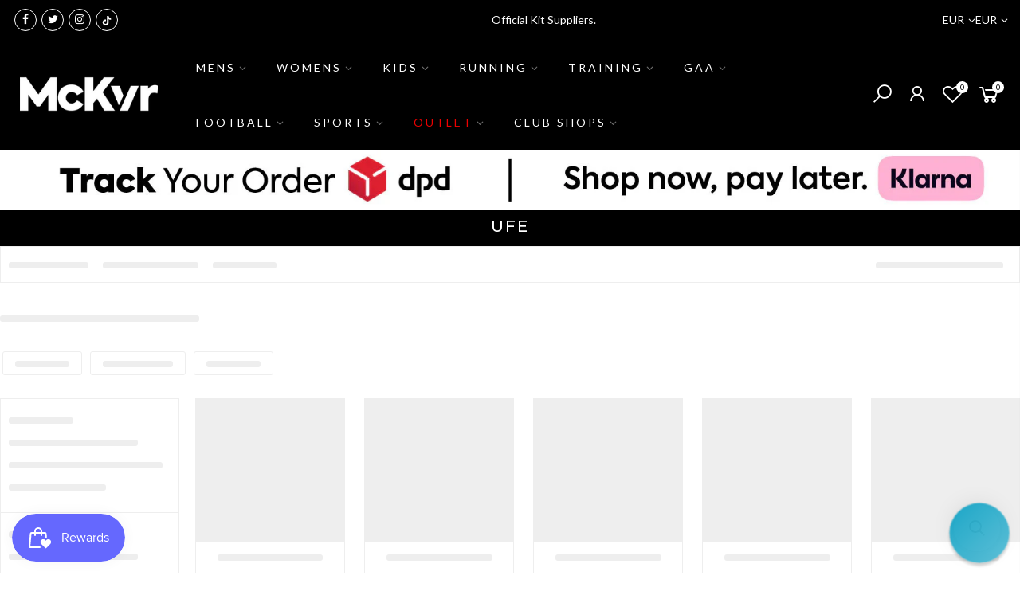

--- FILE ---
content_type: text/html; charset=utf-8
request_url: https://www.mckeeversports.ie/collections/vendors?q=UFE
body_size: 72527
content:
<!doctype html>
<html class="no-js" lang="en">
<head>

  <script src="//d1liekpayvooaz.cloudfront.net/apps/customizery/customizery.js?shop=mckeever-sports-ie.myshopify.com"></script>
  
<script>
window.KiwiSizing = window.KiwiSizing === undefined ? {} : window.KiwiSizing;
KiwiSizing.shop = "mckeever-sports-ie.myshopify.com";


</script>
  <meta charset="utf-8">
  <meta name="viewport" content="width=device-width, initial-scale=1, shrink-to-fit=no, user-scalable=no">
  <meta name="theme-color" content="#3fc8ec">
  <meta name="format-detection" content="telephone=no">
  <link rel="canonical" href="https://www.mckeeversports.ie/collections/vendors?q=ufe">
  <link rel="prefetch" as="document" href="https://www.mckeeversports.ie">
  <link rel="dns-prefetch" href="https://cdn.shopify.com" crossorigin>
  <link rel="preconnect" href="https://cdn.shopify.com" crossorigin>
  <link rel="preconnect" href="https://monorail-edge.shopifysvc.com"><link rel="dns-prefetch" href="https://fonts.googleapis.com" crossorigin>
    <link rel="preconnect" href="https://fonts.googleapis.com" crossorigin>
    <link rel="dns-prefetch" href="https://fonts.gstatic.com" crossorigin>
    <link rel="preconnect" href="https://fonts.gstatic.com" crossorigin><link rel="preload" as="style" href="//www.mckeeversports.ie/cdn/shop/t/14/assets/pre_theme.min.css?v=101008538034869655341692957826">
  <link rel="preload" as="style" href="//www.mckeeversports.ie/cdn/shop/t/14/assets/theme.css?enable_css_minification=1&v=12467413756802756671692957909"><title>UFE &ndash; McKeever Sports IE</title><meta name="description" content="Offering an unrivaled range of sports clothing, footwear, accessories and equipment"><link rel="shortcut icon" type="image/png" href="//www.mckeeversports.ie/cdn/shop/files/unnamed_32x.jpg?v=1708350894"><link rel="apple-touch-icon-precomposed" type="image/png" sizes="152x152" href="//www.mckeeversports.ie/cdn/shop/files/FavoritesIcon_152x.png?v=1634221153"><!-- social-meta-tags.liquid --><meta name="keywords" content="UFE,McKeever Sports IE,www.mckeeversports.ie"/><meta name="author" content="McKeever Sports"><meta property="og:site_name" content="McKeever Sports IE">
<meta property="og:url" content="https://www.mckeeversports.ie/collections/vendors?q=ufe">
<meta property="og:title" content="UFE">
<meta property="og:type" content="product.group">
<meta property="og:description" content="Offering an unrivaled range of sports clothing, footwear, accessories and equipment"><meta property="og:image" content="http://www.mckeeversports.ie/cdn/shop/files/McKeever_Sports_Hero_Black_Green_1200x1200.png?v=1634127669"><meta property="og:image:secure_url" content="https://www.mckeeversports.ie/cdn/shop/files/McKeever_Sports_Hero_Black_Green_1200x1200.png?v=1634127669"><meta name="twitter:site" content="@McKeeverSports"><meta name="twitter:card" content="summary_large_image">
<meta name="twitter:title" content="UFE">
<meta name="twitter:description" content="Offering an unrivaled range of sports clothing, footwear, accessories and equipment">
<link href="//www.mckeeversports.ie/cdn/shop/t/14/assets/pre_theme.min.css?v=101008538034869655341692957826" rel="stylesheet" type="text/css" media="all" /><link rel="preload" as="script" href="//www.mckeeversports.ie/cdn/shop/t/14/assets/lazysizes.min.js?v=69261028471810094311692957791">
<link rel="preload" as="script" href="//www.mckeeversports.ie/cdn/shop/t/14/assets/nt_vendor2.min.js?v=42422918620433123951692957812">
<script>document.documentElement.className = document.documentElement.className.replace('no-js', 'yes-js');const t_name = "collection",designMode = false, t_cartCount = 0,ThemeNameT4='gecko',ThemeNameT42='ThemeIdT4Gecko',themeIDt4 = 152239145284,ck_hostname = 'gecko5-none',ThemeIdT4 = "true",SopEmlT4="cs@mckeeversports.com",ThemePuT4 = '#purchase_codet4',t_shop_currency = "EUR", t_moneyFormat = "€{{amount_with_comma_separator}}", t_cart_url = "\/cart",t_cartadd_url = "\/cart\/add",t_cartchange_url = "\/cart\/change", pr_re_url = "\/recommendations\/products"; try {var T4AgentNT = (navigator.userAgent.indexOf('Chrome-Lighthouse') == -1)}catch(err){var T4AgentNT = true} function onloadt4relcss(_this) {_this.onload=null;if(T4AgentNT){_this.rel='stylesheet'}} (function () {window.onpageshow = function() {if (performance.navigation.type === 2) {document.dispatchEvent(new CustomEvent('cart:refresh'))} }; })();
var T4stt_str = { 
  "PleaseChoosePrOptions":"Please select some product options before adding this product to your cart.", 
  "will_not_ship":"Will not ship until \u003cspan class=\"jsnt\"\u003e{{date}}\u003c\/span\u003e",
  "will_stock_after":"Will be in stock after \u003cspan class=\"jsnt\"\u003e{{date}}\u003c\/span\u003e",
  "added_to_cart": "Product was successfully added to your cart.",
  "view_cart": "View cart",
  "continue_shopping": "Continue Shopping",
  "save_js":"-[sale]%","bannerCountdown":"%D days %H:%M:%S",
  "prItemCountdown":"%D Days %H:%M:%S",
  "countdown_days":"days",
  "countdown_hours":"hr",
  "countdown_mins":"min",
  "countdown_sec":"sc",
  "multiple_rates": "We found [number_of_rates] shipping rates available for [address], starting at [rate].",
  "one_rate": "We found one shipping rate available for [address].",
  "no_rates": "Sorry, we do not ship to this destination.",
  "rate_value": "[rate_title] at [rate]",
  "agree_checkout": "You must agree with the terms and conditions of sales to check out.",
  "added_text_cp":"Compare products"
};
</script>
<link rel="preload" href="//www.mckeeversports.ie/cdn/shop/t/14/assets/style.min.css?v=166029586831767975261692957860" as="style" onload="onloadt4relcss(this)"><link href="//www.mckeeversports.ie/cdn/shop/t/14/assets/theme.css?enable_css_minification=1&amp;v=12467413756802756671692957909" rel="stylesheet" type="text/css" media="all" /><link rel="preload" href="https://fonts.googleapis.com/css?family=Lato:300,300i,400,400i,500,500i,600,600i,700,700i,800,800i|Montserrat:300,300i,400,400i,500,500i,600,600i,700,700i,800,800i|Libre+Baskerville:300,300i,400,400i,500,500i&display=swap" as="style" onload="onloadt4relcss(this)"><link id="sett_clt4" rel="preload" href="//www.mckeeversports.ie/cdn/shop/t/14/assets/sett_cl.css?enable_css_minification=1&v=5740298550388578391692957848" as="style" onload="onloadt4relcss(this)"><link rel="preload" as="style" href="//www.mckeeversports.ie/cdn/shop/t/14/assets/custom.css?enable_css_minification=1&v=32380677947353717531692957909"><link href="//www.mckeeversports.ie/cdn/shop/t/14/assets/custom.css?enable_css_minification=1&amp;v=32380677947353717531692957909" rel="stylesheet" type="text/css" media="all" /><link rel="preload" href="//www.mckeeversports.ie/cdn/shop/t/14/assets/line-awesome.min.css?v=36930450349382045261692957797" as="style" onload="onloadt4relcss(this)">
<script id="js_lzt4" src="//www.mckeeversports.ie/cdn/shop/t/14/assets/lazysizes.min.js?v=69261028471810094311692957791" defer="defer"></script>
<script src="//www.mckeeversports.ie/cdn/shop/t/14/assets/nt_vendor2.min.js?v=42422918620433123951692957812" defer="defer" id="js_ntt4"
  data-theme='//www.mckeeversports.ie/cdn/shop/t/14/assets/nt_theme.min.js?v=61723320065021398031692957809'
  data-stt='//www.mckeeversports.ie/cdn/shop/t/14/assets/nt_settings.js?enable_js_minification=1&v=43996013499652911551692957909'
  data-cat='//www.mckeeversports.ie/cdn/shop/t/14/assets/cat.min.js?v=140310734739805055321692957619' 
  data-sw='//www.mckeeversports.ie/cdn/shop/t/14/assets/swatch.js?v=72244070008372919541692957864'
  data-prjs='//www.mckeeversports.ie/cdn/shop/t/14/assets/produc.min.js?v=66856717831304081821692957829' 
  data-mail='//www.mckeeversports.ie/cdn/shop/t/14/assets/platform_mail.min.js?v=129658531127528416401692957822'
  data-my='//www.mckeeversports.ie/cdn/shop/t/14/assets/my.js?v=111603181540343972631692957801' data-cusp='//www.mckeeversports.ie/cdn/shop/t/14/assets/my.js?v=111603181540343972631692957801' data-cur='//www.mckeeversports.ie/cdn/shop/t/14/assets/my.js?v=111603181540343972631692957801' data-mdl='//www.mckeeversports.ie/cdn/shop/t/14/assets/module.min.js?v=72712877271928395091692957800'
  data-map='//www.mckeeversports.ie/cdn/shop/t/14/assets/maplace.min.js?v=5815'
  data-time='//www.mckeeversports.ie/cdn/shop/t/14/assets/spacetime.min.js?v=5815'
  data-ins='//www.mckeeversports.ie/cdn/shop/t/14/assets/nt_instagram.min.js?v=139140391247222617321692957806'
  data-user='//www.mckeeversports.ie/cdn/shop/t/14/assets/interactable.min.js?v=58414739231793861841692957763'
  data-add='//s7.addthis.com/js/300/addthis_widget.js#pubid=ra-56efaa05a768bd19'
  data-klaviyo='//www.klaviyo.com/media/js/public/klaviyo_subscribe.js'
  data-font='iconKalles , fakalles , Pe-icon-7-stroke , Font Awesome 5 Free:n9'
  data-fm='Lato'
  data-spcmn='//www.mckeeversports.ie/cdn/shopifycloud/storefront/assets/themes_support/shopify_common-5f594365.js'
  data-cust='//www.mckeeversports.ie/cdn/shop/t/14/assets/customerclnt.min.js?v=156813264816487175981692957627'
  data-cusjs='none'
  data-desadm='//www.mckeeversports.ie/cdn/shop/t/14/assets/des_adm.min.js?v=44479413165975604191692957630'
  data-otherryv='//www.mckeeversports.ie/cdn/shop/t/14/assets/reviewOther.js?enable_js_minification=1&v=157077235154481297451692957847'></script><!-- Hotjar Tracking Code for https://mckeeversports.myshopify.com/ -->
    <script>
        (function(h,o,t,j,a,r){
            h.hj=h.hj||function(){(h.hj.q=h.hj.q||[]).push(arguments)};
            h._hjSettings={hjid:2646986,hjsv:6};
            a=o.getElementsByTagName('head')[0];
            r=o.createElement('script');r.async=1;
            r.src=t+h._hjSettings.hjid+j+h._hjSettings.hjsv;
            a.appendChild(r);
        })(window,document,'https://static.hotjar.com/c/hotjar-','.js?sv=');
    </script>
  <script src="//www.searchserverapi.com/widgets/shopify/init.js?a=6B2L7E4a3M"></script>
    <script>window.performance && window.performance.mark && window.performance.mark('shopify.content_for_header.start');</script><meta name="facebook-domain-verification" content="pxdwr4y528idshc4kgpgcopp6rt4tr">
<meta id="shopify-digital-wallet" name="shopify-digital-wallet" content="/54996959451/digital_wallets/dialog">
<meta name="shopify-checkout-api-token" content="3333a73c95ccb65ba264f3d1fae13f7a">
<script async="async" src="/checkouts/internal/preloads.js?locale=en-DE"></script>
<link rel="preconnect" href="https://shop.app" crossorigin="anonymous">
<script async="async" src="https://shop.app/checkouts/internal/preloads.js?locale=en-DE&shop_id=54996959451" crossorigin="anonymous"></script>
<script id="apple-pay-shop-capabilities" type="application/json">{"shopId":54996959451,"countryCode":"IE","currencyCode":"EUR","merchantCapabilities":["supports3DS"],"merchantId":"gid:\/\/shopify\/Shop\/54996959451","merchantName":"McKeever Sports IE","requiredBillingContactFields":["postalAddress","email","phone"],"requiredShippingContactFields":["postalAddress","email","phone"],"shippingType":"shipping","supportedNetworks":["visa","maestro","masterCard","amex"],"total":{"type":"pending","label":"McKeever Sports IE","amount":"1.00"},"shopifyPaymentsEnabled":true,"supportsSubscriptions":true}</script>
<script id="shopify-features" type="application/json">{"accessToken":"3333a73c95ccb65ba264f3d1fae13f7a","betas":["rich-media-storefront-analytics"],"domain":"www.mckeeversports.ie","predictiveSearch":true,"shopId":54996959451,"locale":"en"}</script>
<script>var Shopify = Shopify || {};
Shopify.shop = "mckeever-sports-ie.myshopify.com";
Shopify.locale = "en";
Shopify.currency = {"active":"EUR","rate":"1.0"};
Shopify.country = "DE";
Shopify.theme = {"name":"Copy of [Orbit]Mckeever-sports-ie-theme\/master-...","id":152239145284,"schema_name":"Gecko","schema_version":"5.7.2","theme_store_id":null,"role":"main"};
Shopify.theme.handle = "null";
Shopify.theme.style = {"id":null,"handle":null};
Shopify.cdnHost = "www.mckeeversports.ie/cdn";
Shopify.routes = Shopify.routes || {};
Shopify.routes.root = "/";</script>
<script type="module">!function(o){(o.Shopify=o.Shopify||{}).modules=!0}(window);</script>
<script>!function(o){function n(){var o=[];function n(){o.push(Array.prototype.slice.apply(arguments))}return n.q=o,n}var t=o.Shopify=o.Shopify||{};t.loadFeatures=n(),t.autoloadFeatures=n()}(window);</script>
<script>
  window.ShopifyPay = window.ShopifyPay || {};
  window.ShopifyPay.apiHost = "shop.app\/pay";
  window.ShopifyPay.redirectState = null;
</script>
<script id="shop-js-analytics" type="application/json">{"pageType":"collection"}</script>
<script defer="defer" async type="module" src="//www.mckeeversports.ie/cdn/shopifycloud/shop-js/modules/v2/client.init-shop-cart-sync_BT-GjEfc.en.esm.js"></script>
<script defer="defer" async type="module" src="//www.mckeeversports.ie/cdn/shopifycloud/shop-js/modules/v2/chunk.common_D58fp_Oc.esm.js"></script>
<script defer="defer" async type="module" src="//www.mckeeversports.ie/cdn/shopifycloud/shop-js/modules/v2/chunk.modal_xMitdFEc.esm.js"></script>
<script type="module">
  await import("//www.mckeeversports.ie/cdn/shopifycloud/shop-js/modules/v2/client.init-shop-cart-sync_BT-GjEfc.en.esm.js");
await import("//www.mckeeversports.ie/cdn/shopifycloud/shop-js/modules/v2/chunk.common_D58fp_Oc.esm.js");
await import("//www.mckeeversports.ie/cdn/shopifycloud/shop-js/modules/v2/chunk.modal_xMitdFEc.esm.js");

  window.Shopify.SignInWithShop?.initShopCartSync?.({"fedCMEnabled":true,"windoidEnabled":true});

</script>
<script>
  window.Shopify = window.Shopify || {};
  if (!window.Shopify.featureAssets) window.Shopify.featureAssets = {};
  window.Shopify.featureAssets['shop-js'] = {"shop-cart-sync":["modules/v2/client.shop-cart-sync_DZOKe7Ll.en.esm.js","modules/v2/chunk.common_D58fp_Oc.esm.js","modules/v2/chunk.modal_xMitdFEc.esm.js"],"init-fed-cm":["modules/v2/client.init-fed-cm_B6oLuCjv.en.esm.js","modules/v2/chunk.common_D58fp_Oc.esm.js","modules/v2/chunk.modal_xMitdFEc.esm.js"],"shop-cash-offers":["modules/v2/client.shop-cash-offers_D2sdYoxE.en.esm.js","modules/v2/chunk.common_D58fp_Oc.esm.js","modules/v2/chunk.modal_xMitdFEc.esm.js"],"shop-login-button":["modules/v2/client.shop-login-button_QeVjl5Y3.en.esm.js","modules/v2/chunk.common_D58fp_Oc.esm.js","modules/v2/chunk.modal_xMitdFEc.esm.js"],"pay-button":["modules/v2/client.pay-button_DXTOsIq6.en.esm.js","modules/v2/chunk.common_D58fp_Oc.esm.js","modules/v2/chunk.modal_xMitdFEc.esm.js"],"shop-button":["modules/v2/client.shop-button_DQZHx9pm.en.esm.js","modules/v2/chunk.common_D58fp_Oc.esm.js","modules/v2/chunk.modal_xMitdFEc.esm.js"],"avatar":["modules/v2/client.avatar_BTnouDA3.en.esm.js"],"init-windoid":["modules/v2/client.init-windoid_CR1B-cfM.en.esm.js","modules/v2/chunk.common_D58fp_Oc.esm.js","modules/v2/chunk.modal_xMitdFEc.esm.js"],"init-shop-for-new-customer-accounts":["modules/v2/client.init-shop-for-new-customer-accounts_C_vY_xzh.en.esm.js","modules/v2/client.shop-login-button_QeVjl5Y3.en.esm.js","modules/v2/chunk.common_D58fp_Oc.esm.js","modules/v2/chunk.modal_xMitdFEc.esm.js"],"init-shop-email-lookup-coordinator":["modules/v2/client.init-shop-email-lookup-coordinator_BI7n9ZSv.en.esm.js","modules/v2/chunk.common_D58fp_Oc.esm.js","modules/v2/chunk.modal_xMitdFEc.esm.js"],"init-shop-cart-sync":["modules/v2/client.init-shop-cart-sync_BT-GjEfc.en.esm.js","modules/v2/chunk.common_D58fp_Oc.esm.js","modules/v2/chunk.modal_xMitdFEc.esm.js"],"shop-toast-manager":["modules/v2/client.shop-toast-manager_DiYdP3xc.en.esm.js","modules/v2/chunk.common_D58fp_Oc.esm.js","modules/v2/chunk.modal_xMitdFEc.esm.js"],"init-customer-accounts":["modules/v2/client.init-customer-accounts_D9ZNqS-Q.en.esm.js","modules/v2/client.shop-login-button_QeVjl5Y3.en.esm.js","modules/v2/chunk.common_D58fp_Oc.esm.js","modules/v2/chunk.modal_xMitdFEc.esm.js"],"init-customer-accounts-sign-up":["modules/v2/client.init-customer-accounts-sign-up_iGw4briv.en.esm.js","modules/v2/client.shop-login-button_QeVjl5Y3.en.esm.js","modules/v2/chunk.common_D58fp_Oc.esm.js","modules/v2/chunk.modal_xMitdFEc.esm.js"],"shop-follow-button":["modules/v2/client.shop-follow-button_CqMgW2wH.en.esm.js","modules/v2/chunk.common_D58fp_Oc.esm.js","modules/v2/chunk.modal_xMitdFEc.esm.js"],"checkout-modal":["modules/v2/client.checkout-modal_xHeaAweL.en.esm.js","modules/v2/chunk.common_D58fp_Oc.esm.js","modules/v2/chunk.modal_xMitdFEc.esm.js"],"shop-login":["modules/v2/client.shop-login_D91U-Q7h.en.esm.js","modules/v2/chunk.common_D58fp_Oc.esm.js","modules/v2/chunk.modal_xMitdFEc.esm.js"],"lead-capture":["modules/v2/client.lead-capture_BJmE1dJe.en.esm.js","modules/v2/chunk.common_D58fp_Oc.esm.js","modules/v2/chunk.modal_xMitdFEc.esm.js"],"payment-terms":["modules/v2/client.payment-terms_Ci9AEqFq.en.esm.js","modules/v2/chunk.common_D58fp_Oc.esm.js","modules/v2/chunk.modal_xMitdFEc.esm.js"]};
</script>
<script>(function() {
  var isLoaded = false;
  function asyncLoad() {
    if (isLoaded) return;
    isLoaded = true;
    var urls = ["\/\/d1liekpayvooaz.cloudfront.net\/apps\/customizery\/customizery.js?shop=mckeever-sports-ie.myshopify.com","https:\/\/cdn.weglot.com\/weglot_script_tag.js?shop=mckeever-sports-ie.myshopify.com","https:\/\/js.smile.io\/v1\/smile-shopify.js?shop=mckeever-sports-ie.myshopify.com","https:\/\/app.kiwisizing.com\/web\/js\/dist\/kiwiSizing\/plugin\/SizingPlugin.prod.js?v=330\u0026shop=mckeever-sports-ie.myshopify.com","https:\/\/www.pxucdn.com\/apps\/uso.js?shop=mckeever-sports-ie.myshopify.com","https:\/\/cdn.shopify.com\/s\/files\/1\/0549\/9695\/9451\/t\/6\/assets\/subscribe-it.js?v=1669982056\u0026shop=mckeever-sports-ie.myshopify.com","https:\/\/s3.eu-west-1.amazonaws.com\/production-klarna-il-shopify-osm\/9c4c55b0c2d42727a4830a3552a3acc7011e4310\/mckeever-sports-ie.myshopify.com-1746105149076.js?shop=mckeever-sports-ie.myshopify.com","https:\/\/searchanise-ef84.kxcdn.com\/widgets\/shopify\/init.js?a=6B2L7E4a3M\u0026shop=mckeever-sports-ie.myshopify.com"];
    for (var i = 0; i < urls.length; i++) {
      var s = document.createElement('script');
      s.type = 'text/javascript';
      s.async = true;
      s.src = urls[i];
      var x = document.getElementsByTagName('script')[0];
      x.parentNode.insertBefore(s, x);
    }
  };
  if(window.attachEvent) {
    window.attachEvent('onload', asyncLoad);
  } else {
    window.addEventListener('load', asyncLoad, false);
  }
})();</script>
<script id="__st">var __st={"a":54996959451,"offset":0,"reqid":"5f16dc50-60a8-443c-b919-1a3778e0752f-1769431915","pageurl":"www.mckeeversports.ie\/collections\/vendors?q=UFE","u":"3895dc7a764d","p":"vendors"};</script>
<script>window.ShopifyPaypalV4VisibilityTracking = true;</script>
<script id="captcha-bootstrap">!function(){'use strict';const t='contact',e='account',n='new_comment',o=[[t,t],['blogs',n],['comments',n],[t,'customer']],c=[[e,'customer_login'],[e,'guest_login'],[e,'recover_customer_password'],[e,'create_customer']],r=t=>t.map((([t,e])=>`form[action*='/${t}']:not([data-nocaptcha='true']) input[name='form_type'][value='${e}']`)).join(','),a=t=>()=>t?[...document.querySelectorAll(t)].map((t=>t.form)):[];function s(){const t=[...o],e=r(t);return a(e)}const i='password',u='form_key',d=['recaptcha-v3-token','g-recaptcha-response','h-captcha-response',i],f=()=>{try{return window.sessionStorage}catch{return}},m='__shopify_v',_=t=>t.elements[u];function p(t,e,n=!1){try{const o=window.sessionStorage,c=JSON.parse(o.getItem(e)),{data:r}=function(t){const{data:e,action:n}=t;return t[m]||n?{data:e,action:n}:{data:t,action:n}}(c);for(const[e,n]of Object.entries(r))t.elements[e]&&(t.elements[e].value=n);n&&o.removeItem(e)}catch(o){console.error('form repopulation failed',{error:o})}}const l='form_type',E='cptcha';function T(t){t.dataset[E]=!0}const w=window,h=w.document,L='Shopify',v='ce_forms',y='captcha';let A=!1;((t,e)=>{const n=(g='f06e6c50-85a8-45c8-87d0-21a2b65856fe',I='https://cdn.shopify.com/shopifycloud/storefront-forms-hcaptcha/ce_storefront_forms_captcha_hcaptcha.v1.5.2.iife.js',D={infoText:'Protected by hCaptcha',privacyText:'Privacy',termsText:'Terms'},(t,e,n)=>{const o=w[L][v],c=o.bindForm;if(c)return c(t,g,e,D).then(n);var r;o.q.push([[t,g,e,D],n]),r=I,A||(h.body.append(Object.assign(h.createElement('script'),{id:'captcha-provider',async:!0,src:r})),A=!0)});var g,I,D;w[L]=w[L]||{},w[L][v]=w[L][v]||{},w[L][v].q=[],w[L][y]=w[L][y]||{},w[L][y].protect=function(t,e){n(t,void 0,e),T(t)},Object.freeze(w[L][y]),function(t,e,n,w,h,L){const[v,y,A,g]=function(t,e,n){const i=e?o:[],u=t?c:[],d=[...i,...u],f=r(d),m=r(i),_=r(d.filter((([t,e])=>n.includes(e))));return[a(f),a(m),a(_),s()]}(w,h,L),I=t=>{const e=t.target;return e instanceof HTMLFormElement?e:e&&e.form},D=t=>v().includes(t);t.addEventListener('submit',(t=>{const e=I(t);if(!e)return;const n=D(e)&&!e.dataset.hcaptchaBound&&!e.dataset.recaptchaBound,o=_(e),c=g().includes(e)&&(!o||!o.value);(n||c)&&t.preventDefault(),c&&!n&&(function(t){try{if(!f())return;!function(t){const e=f();if(!e)return;const n=_(t);if(!n)return;const o=n.value;o&&e.removeItem(o)}(t);const e=Array.from(Array(32),(()=>Math.random().toString(36)[2])).join('');!function(t,e){_(t)||t.append(Object.assign(document.createElement('input'),{type:'hidden',name:u})),t.elements[u].value=e}(t,e),function(t,e){const n=f();if(!n)return;const o=[...t.querySelectorAll(`input[type='${i}']`)].map((({name:t})=>t)),c=[...d,...o],r={};for(const[a,s]of new FormData(t).entries())c.includes(a)||(r[a]=s);n.setItem(e,JSON.stringify({[m]:1,action:t.action,data:r}))}(t,e)}catch(e){console.error('failed to persist form',e)}}(e),e.submit())}));const S=(t,e)=>{t&&!t.dataset[E]&&(n(t,e.some((e=>e===t))),T(t))};for(const o of['focusin','change'])t.addEventListener(o,(t=>{const e=I(t);D(e)&&S(e,y())}));const B=e.get('form_key'),M=e.get(l),P=B&&M;t.addEventListener('DOMContentLoaded',(()=>{const t=y();if(P)for(const e of t)e.elements[l].value===M&&p(e,B);[...new Set([...A(),...v().filter((t=>'true'===t.dataset.shopifyCaptcha))])].forEach((e=>S(e,t)))}))}(h,new URLSearchParams(w.location.search),n,t,e,['guest_login'])})(!0,!0)}();</script>
<script integrity="sha256-4kQ18oKyAcykRKYeNunJcIwy7WH5gtpwJnB7kiuLZ1E=" data-source-attribution="shopify.loadfeatures" defer="defer" src="//www.mckeeversports.ie/cdn/shopifycloud/storefront/assets/storefront/load_feature-a0a9edcb.js" crossorigin="anonymous"></script>
<script crossorigin="anonymous" defer="defer" src="//www.mckeeversports.ie/cdn/shopifycloud/storefront/assets/shopify_pay/storefront-65b4c6d7.js?v=20250812"></script>
<script data-source-attribution="shopify.dynamic_checkout.dynamic.init">var Shopify=Shopify||{};Shopify.PaymentButton=Shopify.PaymentButton||{isStorefrontPortableWallets:!0,init:function(){window.Shopify.PaymentButton.init=function(){};var t=document.createElement("script");t.src="https://www.mckeeversports.ie/cdn/shopifycloud/portable-wallets/latest/portable-wallets.en.js",t.type="module",document.head.appendChild(t)}};
</script>
<script data-source-attribution="shopify.dynamic_checkout.buyer_consent">
  function portableWalletsHideBuyerConsent(e){var t=document.getElementById("shopify-buyer-consent"),n=document.getElementById("shopify-subscription-policy-button");t&&n&&(t.classList.add("hidden"),t.setAttribute("aria-hidden","true"),n.removeEventListener("click",e))}function portableWalletsShowBuyerConsent(e){var t=document.getElementById("shopify-buyer-consent"),n=document.getElementById("shopify-subscription-policy-button");t&&n&&(t.classList.remove("hidden"),t.removeAttribute("aria-hidden"),n.addEventListener("click",e))}window.Shopify?.PaymentButton&&(window.Shopify.PaymentButton.hideBuyerConsent=portableWalletsHideBuyerConsent,window.Shopify.PaymentButton.showBuyerConsent=portableWalletsShowBuyerConsent);
</script>
<script data-source-attribution="shopify.dynamic_checkout.cart.bootstrap">document.addEventListener("DOMContentLoaded",(function(){function t(){return document.querySelector("shopify-accelerated-checkout-cart, shopify-accelerated-checkout")}if(t())Shopify.PaymentButton.init();else{new MutationObserver((function(e,n){t()&&(Shopify.PaymentButton.init(),n.disconnect())})).observe(document.body,{childList:!0,subtree:!0})}}));
</script>
<link id="shopify-accelerated-checkout-styles" rel="stylesheet" media="screen" href="https://www.mckeeversports.ie/cdn/shopifycloud/portable-wallets/latest/accelerated-checkout-backwards-compat.css" crossorigin="anonymous">
<style id="shopify-accelerated-checkout-cart">
        #shopify-buyer-consent {
  margin-top: 1em;
  display: inline-block;
  width: 100%;
}

#shopify-buyer-consent.hidden {
  display: none;
}

#shopify-subscription-policy-button {
  background: none;
  border: none;
  padding: 0;
  text-decoration: underline;
  font-size: inherit;
  cursor: pointer;
}

#shopify-subscription-policy-button::before {
  box-shadow: none;
}

      </style>

<script>window.performance && window.performance.mark && window.performance.mark('shopify.content_for_header.end');</script>
   
<style id="priceBlock">
	 .product-inner .product-info .price{
		 visibility: hidden;
	} 
	 .product-inner .product-info .price{
		 visibility: hidden;
	} 
	 .summary .price_range{
		 visibility: hidden;
	} 
</style>
<script>
try {
	 document.addEventListener("DOMSubtreeModified", function(){
		 var labels2 = document.querySelectorAll(".variations");
		 for(let i =0; i<labels2.length; i++) {
			 let ele = labels2[i]; 
			 if(ele.innerHTML.toLowerCase().includes("currencycountry") && ele.style.display != "none"){
				 ele.style.display = "none";
			 }
		}
	});
}catch(error){
	 console.log("Pricing by country -->",error); 
	 let ele = document.getElementById("priceBlock"); 
	 ele.innerHTML = ".product-inner .product-info .price{visibility: visible;}.product-inner .product-info .price{visibility: visible;}.summary .price_range{visibility: visible;}" 
}
</script>
	 <script defer type="text/javascript" src="https://pricing-by-country-api.webrexstudio.com/pricingbycountry.js?id=6137a03f4af6b6b4bfe9310e" ></script> 


<!--Start Weglot Script-->
<script src="//cdn.weglot.com/weglot.min.js"></script>
<script id="has-script-tags">Weglot.initialize({ api_key:"wg_185296a93b8a4d6264731bf9d61c2a761" });</script>
<!--End Weglot Script-->

<!-- TrustBox script -->
<script type="text/javascript" src="//widget.trustpilot.com/bootstrap/v5/tp.widget.bootstrap.min.js" async></script>
<!-- End TrustBox script -->
<meta name="google-site-verification" content="3RV0Y8TpshPBty1cN9hUJR6gVKwblTA-LVlEl5twmh8" />



  
<script>(function(w,d,t,r,u){var f,n,i;w[u]=w[u]||[],f=function(){var o={ti:"148008330"};o.q=w[u],w[u]=new UET(o),w[u].push("pageLoad")},n=d.createElement(t),n.src=r,n.async=1,n.onload=n.onreadystatechange=function(){var s=this.readyState;s&&s!=="loaded"&&s!=="complete"||(f(),n.onload=n.onreadystatechange=null)},i=d.getElementsByTagName(t)[0],i.parentNode.insertBefore(n,i)})(window,document,"script","//bat.bing.com/bat.js","uetq");</script>
<script>
     window.uetq = window.uetq || [];
     window.uetq.push('event', '', {"revenue_value":1,"currency":"GBP"});
</script>
<meta class='geo-ip' content='[base64]'><script async src='//www.mckeeversports.ie/apps/easylocation/easylocation-1.0.3.min.js'></script><!-- BEGIN app block: shopify://apps/reamaze-live-chat-helpdesk/blocks/reamaze-config/ef7a830c-d722-47c6-883b-11db06c95733 -->

  <script type="text/javascript" async src="https://cdn.reamaze.com/assets/reamaze-loader.js"></script>

  <script type="text/javascript">
    var _support = _support || { 'ui': {}, 'user': {} };
    _support.account = 'mckeeversportsIE';
  </script>

  

  
    <!-- reamaze_embeddable_29864_s -->
<!-- Embeddable - McKeeverSports Chat / Contact Form Shoutbox -->
<script type="text/javascript">
  var _support = _support || { 'ui': {}, 'user': {} };
  _support['account'] = 'mckeeversportsIE';
  _support['ui']['contactMode'] = 'mixed';
  _support['ui']['enableKb'] = 'true';
  _support['ui']['styles'] = {
    widgetColor: 'rgba(16, 162, 197, 1)',
    gradient: true,
  };
  _support['ui']['shoutboxFacesMode'] = 'default';
  _support['ui']['shoutboxHeaderLogo'] = true;
  _support['ui']['widget'] = {
    displayOn: 'all',
    fontSize: 'default',
    allowBotProcessing: true,
    label: {
      text: 'Let us know if you have any questions! &#128522;',
      mode: "none",
      delay: 3,
      duration: 30,
    },
    position: 'bottom-right',
    mobilePosition: 'bottom-right'
  };
  _support['apps'] = {
    recentConversations: {},
    faq: {"enabled":true},
    orders: {"enabled":true}
  };
</script>
<!-- reamaze_embeddable_29864_e -->

  





<!-- END app block --><!-- BEGIN app block: shopify://apps/klaviyo-email-marketing-sms/blocks/klaviyo-onsite-embed/2632fe16-c075-4321-a88b-50b567f42507 -->












  <script async src="https://static.klaviyo.com/onsite/js/WTd6c7/klaviyo.js?company_id=WTd6c7"></script>
  <script>!function(){if(!window.klaviyo){window._klOnsite=window._klOnsite||[];try{window.klaviyo=new Proxy({},{get:function(n,i){return"push"===i?function(){var n;(n=window._klOnsite).push.apply(n,arguments)}:function(){for(var n=arguments.length,o=new Array(n),w=0;w<n;w++)o[w]=arguments[w];var t="function"==typeof o[o.length-1]?o.pop():void 0,e=new Promise((function(n){window._klOnsite.push([i].concat(o,[function(i){t&&t(i),n(i)}]))}));return e}}})}catch(n){window.klaviyo=window.klaviyo||[],window.klaviyo.push=function(){var n;(n=window._klOnsite).push.apply(n,arguments)}}}}();</script>

  




  <script>
    window.klaviyoReviewsProductDesignMode = false
  </script>







<!-- END app block --><script src="https://cdn.shopify.com/extensions/019be3fb-70a1-7565-8409-0029e6d6306c/preorderfrontend-176/assets/globo.preorder.min.js" type="text/javascript" defer="defer"></script>
<link href="https://monorail-edge.shopifysvc.com" rel="dns-prefetch">
<script>(function(){if ("sendBeacon" in navigator && "performance" in window) {try {var session_token_from_headers = performance.getEntriesByType('navigation')[0].serverTiming.find(x => x.name == '_s').description;} catch {var session_token_from_headers = undefined;}var session_cookie_matches = document.cookie.match(/_shopify_s=([^;]*)/);var session_token_from_cookie = session_cookie_matches && session_cookie_matches.length === 2 ? session_cookie_matches[1] : "";var session_token = session_token_from_headers || session_token_from_cookie || "";function handle_abandonment_event(e) {var entries = performance.getEntries().filter(function(entry) {return /monorail-edge.shopifysvc.com/.test(entry.name);});if (!window.abandonment_tracked && entries.length === 0) {window.abandonment_tracked = true;var currentMs = Date.now();var navigation_start = performance.timing.navigationStart;var payload = {shop_id: 54996959451,url: window.location.href,navigation_start,duration: currentMs - navigation_start,session_token,page_type: "collection"};window.navigator.sendBeacon("https://monorail-edge.shopifysvc.com/v1/produce", JSON.stringify({schema_id: "online_store_buyer_site_abandonment/1.1",payload: payload,metadata: {event_created_at_ms: currentMs,event_sent_at_ms: currentMs}}));}}window.addEventListener('pagehide', handle_abandonment_event);}}());</script>
<script id="web-pixels-manager-setup">(function e(e,d,r,n,o){if(void 0===o&&(o={}),!Boolean(null===(a=null===(i=window.Shopify)||void 0===i?void 0:i.analytics)||void 0===a?void 0:a.replayQueue)){var i,a;window.Shopify=window.Shopify||{};var t=window.Shopify;t.analytics=t.analytics||{};var s=t.analytics;s.replayQueue=[],s.publish=function(e,d,r){return s.replayQueue.push([e,d,r]),!0};try{self.performance.mark("wpm:start")}catch(e){}var l=function(){var e={modern:/Edge?\/(1{2}[4-9]|1[2-9]\d|[2-9]\d{2}|\d{4,})\.\d+(\.\d+|)|Firefox\/(1{2}[4-9]|1[2-9]\d|[2-9]\d{2}|\d{4,})\.\d+(\.\d+|)|Chrom(ium|e)\/(9{2}|\d{3,})\.\d+(\.\d+|)|(Maci|X1{2}).+ Version\/(15\.\d+|(1[6-9]|[2-9]\d|\d{3,})\.\d+)([,.]\d+|)( \(\w+\)|)( Mobile\/\w+|) Safari\/|Chrome.+OPR\/(9{2}|\d{3,})\.\d+\.\d+|(CPU[ +]OS|iPhone[ +]OS|CPU[ +]iPhone|CPU IPhone OS|CPU iPad OS)[ +]+(15[._]\d+|(1[6-9]|[2-9]\d|\d{3,})[._]\d+)([._]\d+|)|Android:?[ /-](13[3-9]|1[4-9]\d|[2-9]\d{2}|\d{4,})(\.\d+|)(\.\d+|)|Android.+Firefox\/(13[5-9]|1[4-9]\d|[2-9]\d{2}|\d{4,})\.\d+(\.\d+|)|Android.+Chrom(ium|e)\/(13[3-9]|1[4-9]\d|[2-9]\d{2}|\d{4,})\.\d+(\.\d+|)|SamsungBrowser\/([2-9]\d|\d{3,})\.\d+/,legacy:/Edge?\/(1[6-9]|[2-9]\d|\d{3,})\.\d+(\.\d+|)|Firefox\/(5[4-9]|[6-9]\d|\d{3,})\.\d+(\.\d+|)|Chrom(ium|e)\/(5[1-9]|[6-9]\d|\d{3,})\.\d+(\.\d+|)([\d.]+$|.*Safari\/(?![\d.]+ Edge\/[\d.]+$))|(Maci|X1{2}).+ Version\/(10\.\d+|(1[1-9]|[2-9]\d|\d{3,})\.\d+)([,.]\d+|)( \(\w+\)|)( Mobile\/\w+|) Safari\/|Chrome.+OPR\/(3[89]|[4-9]\d|\d{3,})\.\d+\.\d+|(CPU[ +]OS|iPhone[ +]OS|CPU[ +]iPhone|CPU IPhone OS|CPU iPad OS)[ +]+(10[._]\d+|(1[1-9]|[2-9]\d|\d{3,})[._]\d+)([._]\d+|)|Android:?[ /-](13[3-9]|1[4-9]\d|[2-9]\d{2}|\d{4,})(\.\d+|)(\.\d+|)|Mobile Safari.+OPR\/([89]\d|\d{3,})\.\d+\.\d+|Android.+Firefox\/(13[5-9]|1[4-9]\d|[2-9]\d{2}|\d{4,})\.\d+(\.\d+|)|Android.+Chrom(ium|e)\/(13[3-9]|1[4-9]\d|[2-9]\d{2}|\d{4,})\.\d+(\.\d+|)|Android.+(UC? ?Browser|UCWEB|U3)[ /]?(15\.([5-9]|\d{2,})|(1[6-9]|[2-9]\d|\d{3,})\.\d+)\.\d+|SamsungBrowser\/(5\.\d+|([6-9]|\d{2,})\.\d+)|Android.+MQ{2}Browser\/(14(\.(9|\d{2,})|)|(1[5-9]|[2-9]\d|\d{3,})(\.\d+|))(\.\d+|)|K[Aa][Ii]OS\/(3\.\d+|([4-9]|\d{2,})\.\d+)(\.\d+|)/},d=e.modern,r=e.legacy,n=navigator.userAgent;return n.match(d)?"modern":n.match(r)?"legacy":"unknown"}(),u="modern"===l?"modern":"legacy",c=(null!=n?n:{modern:"",legacy:""})[u],f=function(e){return[e.baseUrl,"/wpm","/b",e.hashVersion,"modern"===e.buildTarget?"m":"l",".js"].join("")}({baseUrl:d,hashVersion:r,buildTarget:u}),m=function(e){var d=e.version,r=e.bundleTarget,n=e.surface,o=e.pageUrl,i=e.monorailEndpoint;return{emit:function(e){var a=e.status,t=e.errorMsg,s=(new Date).getTime(),l=JSON.stringify({metadata:{event_sent_at_ms:s},events:[{schema_id:"web_pixels_manager_load/3.1",payload:{version:d,bundle_target:r,page_url:o,status:a,surface:n,error_msg:t},metadata:{event_created_at_ms:s}}]});if(!i)return console&&console.warn&&console.warn("[Web Pixels Manager] No Monorail endpoint provided, skipping logging."),!1;try{return self.navigator.sendBeacon.bind(self.navigator)(i,l)}catch(e){}var u=new XMLHttpRequest;try{return u.open("POST",i,!0),u.setRequestHeader("Content-Type","text/plain"),u.send(l),!0}catch(e){return console&&console.warn&&console.warn("[Web Pixels Manager] Got an unhandled error while logging to Monorail."),!1}}}}({version:r,bundleTarget:l,surface:e.surface,pageUrl:self.location.href,monorailEndpoint:e.monorailEndpoint});try{o.browserTarget=l,function(e){var d=e.src,r=e.async,n=void 0===r||r,o=e.onload,i=e.onerror,a=e.sri,t=e.scriptDataAttributes,s=void 0===t?{}:t,l=document.createElement("script"),u=document.querySelector("head"),c=document.querySelector("body");if(l.async=n,l.src=d,a&&(l.integrity=a,l.crossOrigin="anonymous"),s)for(var f in s)if(Object.prototype.hasOwnProperty.call(s,f))try{l.dataset[f]=s[f]}catch(e){}if(o&&l.addEventListener("load",o),i&&l.addEventListener("error",i),u)u.appendChild(l);else{if(!c)throw new Error("Did not find a head or body element to append the script");c.appendChild(l)}}({src:f,async:!0,onload:function(){if(!function(){var e,d;return Boolean(null===(d=null===(e=window.Shopify)||void 0===e?void 0:e.analytics)||void 0===d?void 0:d.initialized)}()){var d=window.webPixelsManager.init(e)||void 0;if(d){var r=window.Shopify.analytics;r.replayQueue.forEach((function(e){var r=e[0],n=e[1],o=e[2];d.publishCustomEvent(r,n,o)})),r.replayQueue=[],r.publish=d.publishCustomEvent,r.visitor=d.visitor,r.initialized=!0}}},onerror:function(){return m.emit({status:"failed",errorMsg:"".concat(f," has failed to load")})},sri:function(e){var d=/^sha384-[A-Za-z0-9+/=]+$/;return"string"==typeof e&&d.test(e)}(c)?c:"",scriptDataAttributes:o}),m.emit({status:"loading"})}catch(e){m.emit({status:"failed",errorMsg:(null==e?void 0:e.message)||"Unknown error"})}}})({shopId: 54996959451,storefrontBaseUrl: "https://www.mckeeversports.ie",extensionsBaseUrl: "https://extensions.shopifycdn.com/cdn/shopifycloud/web-pixels-manager",monorailEndpoint: "https://monorail-edge.shopifysvc.com/unstable/produce_batch",surface: "storefront-renderer",enabledBetaFlags: ["2dca8a86"],webPixelsConfigList: [{"id":"2443805052","configuration":"{\"accountID\":\"WTd6c7\",\"webPixelConfig\":\"eyJlbmFibGVBZGRlZFRvQ2FydEV2ZW50cyI6IHRydWV9\"}","eventPayloadVersion":"v1","runtimeContext":"STRICT","scriptVersion":"524f6c1ee37bacdca7657a665bdca589","type":"APP","apiClientId":123074,"privacyPurposes":["ANALYTICS","MARKETING"],"dataSharingAdjustments":{"protectedCustomerApprovalScopes":["read_customer_address","read_customer_email","read_customer_name","read_customer_personal_data","read_customer_phone"]}},{"id":"2325283196","configuration":"{\"pixelCode\":\"CLKASJRC77U3SCIJEUBG\"}","eventPayloadVersion":"v1","runtimeContext":"STRICT","scriptVersion":"22e92c2ad45662f435e4801458fb78cc","type":"APP","apiClientId":4383523,"privacyPurposes":["ANALYTICS","MARKETING","SALE_OF_DATA"],"dataSharingAdjustments":{"protectedCustomerApprovalScopes":["read_customer_address","read_customer_email","read_customer_name","read_customer_personal_data","read_customer_phone"]}},{"id":"984351100","configuration":"{\"config\":\"{\\\"google_tag_ids\\\":[\\\"G-SQ0LS7CC6F\\\",\\\"AW-10796107060\\\"],\\\"gtag_events\\\":[{\\\"type\\\":\\\"begin_checkout\\\",\\\"action_label\\\":\\\"G-SQ0LS7CC6F\\\"},{\\\"type\\\":\\\"search\\\",\\\"action_label\\\":\\\"G-SQ0LS7CC6F\\\"},{\\\"type\\\":\\\"view_item\\\",\\\"action_label\\\":\\\"G-SQ0LS7CC6F\\\"},{\\\"type\\\":\\\"purchase\\\",\\\"action_label\\\":[\\\"G-SQ0LS7CC6F\\\",\\\"AW-10796107060\\\/qhZvCK3L28gZELSK_pso\\\"]},{\\\"type\\\":\\\"page_view\\\",\\\"action_label\\\":\\\"G-SQ0LS7CC6F\\\"},{\\\"type\\\":\\\"add_payment_info\\\",\\\"action_label\\\":\\\"G-SQ0LS7CC6F\\\"},{\\\"type\\\":\\\"add_to_cart\\\",\\\"action_label\\\":\\\"G-SQ0LS7CC6F\\\"}],\\\"enable_monitoring_mode\\\":false}\"}","eventPayloadVersion":"v1","runtimeContext":"OPEN","scriptVersion":"b2a88bafab3e21179ed38636efcd8a93","type":"APP","apiClientId":1780363,"privacyPurposes":[],"dataSharingAdjustments":{"protectedCustomerApprovalScopes":["read_customer_address","read_customer_email","read_customer_name","read_customer_personal_data","read_customer_phone"]}},{"id":"394461508","configuration":"{\"pixel_id\":\"1137097537206337\",\"pixel_type\":\"facebook_pixel\",\"metaapp_system_user_token\":\"-\"}","eventPayloadVersion":"v1","runtimeContext":"OPEN","scriptVersion":"ca16bc87fe92b6042fbaa3acc2fbdaa6","type":"APP","apiClientId":2329312,"privacyPurposes":["ANALYTICS","MARKETING","SALE_OF_DATA"],"dataSharingAdjustments":{"protectedCustomerApprovalScopes":["read_customer_address","read_customer_email","read_customer_name","read_customer_personal_data","read_customer_phone"]}},{"id":"101908804","configuration":"{\"apiKey\":\"6B2L7E4a3M\", \"host\":\"searchserverapi.com\"}","eventPayloadVersion":"v1","runtimeContext":"STRICT","scriptVersion":"5559ea45e47b67d15b30b79e7c6719da","type":"APP","apiClientId":578825,"privacyPurposes":["ANALYTICS"],"dataSharingAdjustments":{"protectedCustomerApprovalScopes":["read_customer_personal_data"]}},{"id":"110657860","eventPayloadVersion":"1","runtimeContext":"LAX","scriptVersion":"1","type":"CUSTOM","privacyPurposes":["ANALYTICS","MARKETING","SALE_OF_DATA"],"name":"Google Ads - Conv Tracking"},{"id":"shopify-app-pixel","configuration":"{}","eventPayloadVersion":"v1","runtimeContext":"STRICT","scriptVersion":"0450","apiClientId":"shopify-pixel","type":"APP","privacyPurposes":["ANALYTICS","MARKETING"]},{"id":"shopify-custom-pixel","eventPayloadVersion":"v1","runtimeContext":"LAX","scriptVersion":"0450","apiClientId":"shopify-pixel","type":"CUSTOM","privacyPurposes":["ANALYTICS","MARKETING"]}],isMerchantRequest: false,initData: {"shop":{"name":"McKeever Sports IE","paymentSettings":{"currencyCode":"EUR"},"myshopifyDomain":"mckeever-sports-ie.myshopify.com","countryCode":"IE","storefrontUrl":"https:\/\/www.mckeeversports.ie"},"customer":null,"cart":null,"checkout":null,"productVariants":[],"purchasingCompany":null},},"https://www.mckeeversports.ie/cdn","fcfee988w5aeb613cpc8e4bc33m6693e112",{"modern":"","legacy":""},{"shopId":"54996959451","storefrontBaseUrl":"https:\/\/www.mckeeversports.ie","extensionBaseUrl":"https:\/\/extensions.shopifycdn.com\/cdn\/shopifycloud\/web-pixels-manager","surface":"storefront-renderer","enabledBetaFlags":"[\"2dca8a86\"]","isMerchantRequest":"false","hashVersion":"fcfee988w5aeb613cpc8e4bc33m6693e112","publish":"custom","events":"[[\"page_viewed\",{}]]"});</script><script>
  window.ShopifyAnalytics = window.ShopifyAnalytics || {};
  window.ShopifyAnalytics.meta = window.ShopifyAnalytics.meta || {};
  window.ShopifyAnalytics.meta.currency = 'EUR';
  var meta = {"page":{"pageType":"vendors","requestId":"5f16dc50-60a8-443c-b919-1a3778e0752f-1769431915"}};
  for (var attr in meta) {
    window.ShopifyAnalytics.meta[attr] = meta[attr];
  }
</script>
<script class="analytics">
  (function () {
    var customDocumentWrite = function(content) {
      var jquery = null;

      if (window.jQuery) {
        jquery = window.jQuery;
      } else if (window.Checkout && window.Checkout.$) {
        jquery = window.Checkout.$;
      }

      if (jquery) {
        jquery('body').append(content);
      }
    };

    var hasLoggedConversion = function(token) {
      if (token) {
        return document.cookie.indexOf('loggedConversion=' + token) !== -1;
      }
      return false;
    }

    var setCookieIfConversion = function(token) {
      if (token) {
        var twoMonthsFromNow = new Date(Date.now());
        twoMonthsFromNow.setMonth(twoMonthsFromNow.getMonth() + 2);

        document.cookie = 'loggedConversion=' + token + '; expires=' + twoMonthsFromNow;
      }
    }

    var trekkie = window.ShopifyAnalytics.lib = window.trekkie = window.trekkie || [];
    if (trekkie.integrations) {
      return;
    }
    trekkie.methods = [
      'identify',
      'page',
      'ready',
      'track',
      'trackForm',
      'trackLink'
    ];
    trekkie.factory = function(method) {
      return function() {
        var args = Array.prototype.slice.call(arguments);
        args.unshift(method);
        trekkie.push(args);
        return trekkie;
      };
    };
    for (var i = 0; i < trekkie.methods.length; i++) {
      var key = trekkie.methods[i];
      trekkie[key] = trekkie.factory(key);
    }
    trekkie.load = function(config) {
      trekkie.config = config || {};
      trekkie.config.initialDocumentCookie = document.cookie;
      var first = document.getElementsByTagName('script')[0];
      var script = document.createElement('script');
      script.type = 'text/javascript';
      script.onerror = function(e) {
        var scriptFallback = document.createElement('script');
        scriptFallback.type = 'text/javascript';
        scriptFallback.onerror = function(error) {
                var Monorail = {
      produce: function produce(monorailDomain, schemaId, payload) {
        var currentMs = new Date().getTime();
        var event = {
          schema_id: schemaId,
          payload: payload,
          metadata: {
            event_created_at_ms: currentMs,
            event_sent_at_ms: currentMs
          }
        };
        return Monorail.sendRequest("https://" + monorailDomain + "/v1/produce", JSON.stringify(event));
      },
      sendRequest: function sendRequest(endpointUrl, payload) {
        // Try the sendBeacon API
        if (window && window.navigator && typeof window.navigator.sendBeacon === 'function' && typeof window.Blob === 'function' && !Monorail.isIos12()) {
          var blobData = new window.Blob([payload], {
            type: 'text/plain'
          });

          if (window.navigator.sendBeacon(endpointUrl, blobData)) {
            return true;
          } // sendBeacon was not successful

        } // XHR beacon

        var xhr = new XMLHttpRequest();

        try {
          xhr.open('POST', endpointUrl);
          xhr.setRequestHeader('Content-Type', 'text/plain');
          xhr.send(payload);
        } catch (e) {
          console.log(e);
        }

        return false;
      },
      isIos12: function isIos12() {
        return window.navigator.userAgent.lastIndexOf('iPhone; CPU iPhone OS 12_') !== -1 || window.navigator.userAgent.lastIndexOf('iPad; CPU OS 12_') !== -1;
      }
    };
    Monorail.produce('monorail-edge.shopifysvc.com',
      'trekkie_storefront_load_errors/1.1',
      {shop_id: 54996959451,
      theme_id: 152239145284,
      app_name: "storefront",
      context_url: window.location.href,
      source_url: "//www.mckeeversports.ie/cdn/s/trekkie.storefront.8d95595f799fbf7e1d32231b9a28fd43b70c67d3.min.js"});

        };
        scriptFallback.async = true;
        scriptFallback.src = '//www.mckeeversports.ie/cdn/s/trekkie.storefront.8d95595f799fbf7e1d32231b9a28fd43b70c67d3.min.js';
        first.parentNode.insertBefore(scriptFallback, first);
      };
      script.async = true;
      script.src = '//www.mckeeversports.ie/cdn/s/trekkie.storefront.8d95595f799fbf7e1d32231b9a28fd43b70c67d3.min.js';
      first.parentNode.insertBefore(script, first);
    };
    trekkie.load(
      {"Trekkie":{"appName":"storefront","development":false,"defaultAttributes":{"shopId":54996959451,"isMerchantRequest":null,"themeId":152239145284,"themeCityHash":"896636641895873392","contentLanguage":"en","currency":"EUR"},"isServerSideCookieWritingEnabled":true,"monorailRegion":"shop_domain","enabledBetaFlags":["65f19447"]},"Session Attribution":{},"S2S":{"facebookCapiEnabled":true,"source":"trekkie-storefront-renderer","apiClientId":580111}}
    );

    var loaded = false;
    trekkie.ready(function() {
      if (loaded) return;
      loaded = true;

      window.ShopifyAnalytics.lib = window.trekkie;

      var originalDocumentWrite = document.write;
      document.write = customDocumentWrite;
      try { window.ShopifyAnalytics.merchantGoogleAnalytics.call(this); } catch(error) {};
      document.write = originalDocumentWrite;

      window.ShopifyAnalytics.lib.page(null,{"pageType":"vendors","requestId":"5f16dc50-60a8-443c-b919-1a3778e0752f-1769431915","shopifyEmitted":true});

      var match = window.location.pathname.match(/checkouts\/(.+)\/(thank_you|post_purchase)/)
      var token = match? match[1]: undefined;
      if (!hasLoggedConversion(token)) {
        setCookieIfConversion(token);
        
      }
    });


        var eventsListenerScript = document.createElement('script');
        eventsListenerScript.async = true;
        eventsListenerScript.src = "//www.mckeeversports.ie/cdn/shopifycloud/storefront/assets/shop_events_listener-3da45d37.js";
        document.getElementsByTagName('head')[0].appendChild(eventsListenerScript);

})();</script>
  <script>
  if (!window.ga || (window.ga && typeof window.ga !== 'function')) {
    window.ga = function ga() {
      (window.ga.q = window.ga.q || []).push(arguments);
      if (window.Shopify && window.Shopify.analytics && typeof window.Shopify.analytics.publish === 'function') {
        window.Shopify.analytics.publish("ga_stub_called", {}, {sendTo: "google_osp_migration"});
      }
      console.error("Shopify's Google Analytics stub called with:", Array.from(arguments), "\nSee https://help.shopify.com/manual/promoting-marketing/pixels/pixel-migration#google for more information.");
    };
    if (window.Shopify && window.Shopify.analytics && typeof window.Shopify.analytics.publish === 'function') {
      window.Shopify.analytics.publish("ga_stub_initialized", {}, {sendTo: "google_osp_migration"});
    }
  }
</script>
<script
  defer
  src="https://www.mckeeversports.ie/cdn/shopifycloud/perf-kit/shopify-perf-kit-3.0.4.min.js"
  data-application="storefront-renderer"
  data-shop-id="54996959451"
  data-render-region="gcp-us-east1"
  data-page-type="collection"
  data-theme-instance-id="152239145284"
  data-theme-name="Gecko"
  data-theme-version="5.7.2"
  data-monorail-region="shop_domain"
  data-resource-timing-sampling-rate="10"
  data-shs="true"
  data-shs-beacon="true"
  data-shs-export-with-fetch="true"
  data-shs-logs-sample-rate="1"
  data-shs-beacon-endpoint="https://www.mckeeversports.ie/api/collect"
></script>
</head>
<body class="gecko-5_0_0 lazy_icons min_cqty_0 btnt4_style_1 zoom_tp_2 css_scrollbar template-collection js_search_true cart_pos_side gecko_toolbar_true hover_img2 swatch_style_rounded swatch_list_size_small label_style_rectangular wrapper_full_width header_full_true header_sticky_false hide_scrolld_false des_header_3 h_transparent_false h_tr_top_false h_banner_false top_bar_true catalog_mode_false cat_sticky_false prs_bordered_grid_1 prs_sw_limit_true search_pos_canvas t4_compare_false dark_mode_false h_chan_space_false type_quickview_2 t4_cart_count_0  lazyloadt4s rtl_false"><a class="in-page-link visually-hidden skip-link" href="#nt_content">Skip to content</a>
<div id="ld_cl_bar" class="op__0 pe_none"></div><div id="nt_wrapper"><header id="ntheader" class="ntheader header_3 h_icon_la"><div class="ntheader_wrapper pr z_200"><div id="shopify-section-header_top" class="shopify-section type_carousel"><div class="h__top bgbl pt__10 pb__10 fs__12 flex fl_center al_center"><div class="container">
   <div class="row al_center"><div class="col-lg-4 col-12 tc tl_lg col-md-12 dn_true_1024"><div class="nt-social border_true black_false"><a data-no-instant rel="noopener noreferrer nofollow" href="https://www.facebook.com/McKeeverSportsOnline" target="_blank" class="facebook cb ttip_nt tooltip_bottom_right"><span class="tt_txt">Follow on Facebook</span><i class="facl facl-facebook"></i></a><a data-no-instant rel="noopener noreferrer nofollow" href="https://twitter.com/McKeeverSports" target="_blank" class="twitter cb ttip_nt tooltip_bottom_right"><span class="tt_txt">Follow on Twitter</span><i class="facl facl-twitter"></i></a><a data-no-instant rel="noopener noreferrer nofollow" href="https://www.instagram.com/mckeeversports/?hl=en" target="_blank" class="instagram cb ttip_nt tooltip_bottom_right"><span class="tt_txt">Follow on Instagram</span><i class="facl facl-instagram"></i></a><a data-no-instant rel="noopener noreferrer nofollow" href="https://www.tiktok.com/@mckeeversports" target="_blank" class="tiktok cb ttip_nt tooltip_bottom_right"><span class="tt_txt">Follow on Tiktok</span><svg aria-hidden="true" focusable="false" data-prefix="fab" data-icon="tiktok" role="img" xmlns="http://www.w3.org/2000/svg" viewBox="0 0 448 512" class="svg-inline--fa fa-tiktok fa-w-14 fa-3x"><path fill="currentColor" d="M448,209.91a210.06,210.06,0,0,1-122.77-39.25V349.38A162.55,162.55,0,1,1,185,188.31V278.2a74.62,74.62,0,1,0,52.23,71.18V0l88,0a121.18,121.18,0,0,0,1.86,22.17h0A122.18,122.18,0,0,0,381,102.39a121.43,121.43,0,0,0,67,20.14Z" class=""></path></svg></a></div>
</div><div class="col-lg-4 col-12 tc col-md-12 dn_false_1024"><div class="header-text">
               <div class="row nt_slider js_carousel" data-flickity='{ "fade":0,"cellAlign": "center","imagesLoaded": 0,"lazyLoad": 0,"freeScroll": 0,"wrapAround": true,"autoPlay" : 2500.0,"pauseAutoPlayOnHover" : true, "rightToLeft": false, "prevNextButtons": false,"pageDots": false, "contain" : 1,"adaptiveHeight" : 1,"dragThreshold" : 5,"percentPosition": 1 }'><div class="col-12 item_slide_ht"><p>McKeever Sports is a sports store for sports people.</p></div><div class="col-12 item_slide_ht"><p>Official Kit Suppliers.</p></div></div>
             </div></div><div class="col-lg-4 col-12 tc col-md-12 tr_lg dn_true_1024"><!-- CUSTOM START -->
<div id="weglot_here"></div>
<div class="nt_currency pr cg currencies sp_currencies wsn dib  cur_stt_0"><span class="current dib lazyloadt4sed">EUR</span><i class="facl facl-angle-down ml__5"></i>
  <ul class="pa pe_none ts__03 bgbl ul_none tl op__0 z_100 r__0 pt__15 pb__15 pr__15 pl__15">   
    <li><a class="lazyloadt4sed" href="https://mckeeversports.myshopify.com?currency=GBP" data-no-instant="" rel="nofollow" data-currency="GBP">GBP</a></li> 
    <li><a class="lazyloadt4sed" href="https://mckeeversports.myshopify.com?currency=USD" data-no-instant="" rel="nofollow" data-currency="USD">USD</a></li>     
  </ul></div>
<!-- CUSTOM END --><div class="nt_currency pr cg currencies sp_currencies wsn dib  cur_stt_0"><span class="current dib  lazyloadt4s flagst4-md flagst4-EUR">EUR</span><i class="facl facl-angle-down ml__5"></i>
            <ul class="pa pe_none ts__03 bgbl ul_none tl op__0 z_100 r__0 pt__15 pb__15 pr__15 pl__15">
              <li><a class="currency-item cg db  lazyloadt4s flagst4-md flagst4-T4D dn" href="/" data-no-instant rel="nofollow" data-currency="T4D"></a></li><li><a class="currency-item cg db  lazyloadt4s flagst4-md flagst4-AED" href="/" data-no-instant rel="nofollow" data-currency="AED">AED</a></li><li><a class="currency-item cg db  lazyloadt4s flagst4-md flagst4-AFN" href="/" data-no-instant rel="nofollow" data-currency="AFN">AFN</a></li><li><a class="currency-item cg db  lazyloadt4s flagst4-md flagst4-ALL" href="/" data-no-instant rel="nofollow" data-currency="ALL">ALL</a></li><li><a class="currency-item cg db  lazyloadt4s flagst4-md flagst4-AMD" href="/" data-no-instant rel="nofollow" data-currency="AMD">AMD</a></li><li><a class="currency-item cg db  lazyloadt4s flagst4-md flagst4-ANG" href="/" data-no-instant rel="nofollow" data-currency="ANG">ANG</a></li><li><a class="currency-item cg db  lazyloadt4s flagst4-md flagst4-AUD" href="/" data-no-instant rel="nofollow" data-currency="AUD">AUD</a></li><li><a class="currency-item cg db  lazyloadt4s flagst4-md flagst4-AWG" href="/" data-no-instant rel="nofollow" data-currency="AWG">AWG</a></li><li><a class="currency-item cg db  lazyloadt4s flagst4-md flagst4-AZN" href="/" data-no-instant rel="nofollow" data-currency="AZN">AZN</a></li><li><a class="currency-item cg db  lazyloadt4s flagst4-md flagst4-BAM" href="/" data-no-instant rel="nofollow" data-currency="BAM">BAM</a></li><li><a class="currency-item cg db  lazyloadt4s flagst4-md flagst4-BBD" href="/" data-no-instant rel="nofollow" data-currency="BBD">BBD</a></li><li><a class="currency-item cg db  lazyloadt4s flagst4-md flagst4-BDT" href="/" data-no-instant rel="nofollow" data-currency="BDT">BDT</a></li><li><a class="currency-item cg db  lazyloadt4s flagst4-md flagst4-BIF" href="/" data-no-instant rel="nofollow" data-currency="BIF">BIF</a></li><li><a class="currency-item cg db  lazyloadt4s flagst4-md flagst4-BND" href="/" data-no-instant rel="nofollow" data-currency="BND">BND</a></li><li><a class="currency-item cg db  lazyloadt4s flagst4-md flagst4-BOB" href="/" data-no-instant rel="nofollow" data-currency="BOB">BOB</a></li><li><a class="currency-item cg db  lazyloadt4s flagst4-md flagst4-BSD" href="/" data-no-instant rel="nofollow" data-currency="BSD">BSD</a></li><li><a class="currency-item cg db  lazyloadt4s flagst4-md flagst4-BWP" href="/" data-no-instant rel="nofollow" data-currency="BWP">BWP</a></li><li><a class="currency-item cg db  lazyloadt4s flagst4-md flagst4-BZD" href="/" data-no-instant rel="nofollow" data-currency="BZD">BZD</a></li><li><a class="currency-item cg db  lazyloadt4s flagst4-md flagst4-CAD" href="/" data-no-instant rel="nofollow" data-currency="CAD">CAD</a></li><li><a class="currency-item cg db  lazyloadt4s flagst4-md flagst4-CDF" href="/" data-no-instant rel="nofollow" data-currency="CDF">CDF</a></li><li><a class="currency-item cg db  lazyloadt4s flagst4-md flagst4-CHF" href="/" data-no-instant rel="nofollow" data-currency="CHF">CHF</a></li><li><a class="currency-item cg db  lazyloadt4s flagst4-md flagst4-CNY" href="/" data-no-instant rel="nofollow" data-currency="CNY">CNY</a></li><li><a class="currency-item cg db  lazyloadt4s flagst4-md flagst4-CRC" href="/" data-no-instant rel="nofollow" data-currency="CRC">CRC</a></li><li><a class="currency-item cg db  lazyloadt4s flagst4-md flagst4-CVE" href="/" data-no-instant rel="nofollow" data-currency="CVE">CVE</a></li><li><a class="currency-item cg db  lazyloadt4s flagst4-md flagst4-CZK" href="/" data-no-instant rel="nofollow" data-currency="CZK">CZK</a></li><li><a class="currency-item cg db  lazyloadt4s flagst4-md flagst4-DJF" href="/" data-no-instant rel="nofollow" data-currency="DJF">DJF</a></li><li><a class="currency-item cg db  lazyloadt4s flagst4-md flagst4-DKK" href="/" data-no-instant rel="nofollow" data-currency="DKK">DKK</a></li><li><a class="currency-item cg db  lazyloadt4s flagst4-md flagst4-DOP" href="/" data-no-instant rel="nofollow" data-currency="DOP">DOP</a></li><li><a class="currency-item cg db  lazyloadt4s flagst4-md flagst4-DZD" href="/" data-no-instant rel="nofollow" data-currency="DZD">DZD</a></li><li><a class="currency-item cg db  lazyloadt4s flagst4-md flagst4-EGP" href="/" data-no-instant rel="nofollow" data-currency="EGP">EGP</a></li><li><a class="currency-item cg db  lazyloadt4s flagst4-md flagst4-ETB" href="/" data-no-instant rel="nofollow" data-currency="ETB">ETB</a></li><li><a class="currency-item cg db  lazyloadt4s flagst4-md flagst4-EUR selected" href="/" data-no-instant rel="nofollow" data-currency="EUR">EUR</a></li><li><a class="currency-item cg db  lazyloadt4s flagst4-md flagst4-FJD" href="/" data-no-instant rel="nofollow" data-currency="FJD">FJD</a></li><li><a class="currency-item cg db  lazyloadt4s flagst4-md flagst4-FKP" href="/" data-no-instant rel="nofollow" data-currency="FKP">FKP</a></li><li><a class="currency-item cg db  lazyloadt4s flagst4-md flagst4-GBP" href="/" data-no-instant rel="nofollow" data-currency="GBP">GBP</a></li><li><a class="currency-item cg db  lazyloadt4s flagst4-md flagst4-GMD" href="/" data-no-instant rel="nofollow" data-currency="GMD">GMD</a></li><li><a class="currency-item cg db  lazyloadt4s flagst4-md flagst4-GNF" href="/" data-no-instant rel="nofollow" data-currency="GNF">GNF</a></li><li><a class="currency-item cg db  lazyloadt4s flagst4-md flagst4-GTQ" href="/" data-no-instant rel="nofollow" data-currency="GTQ">GTQ</a></li><li><a class="currency-item cg db  lazyloadt4s flagst4-md flagst4-GYD" href="/" data-no-instant rel="nofollow" data-currency="GYD">GYD</a></li><li><a class="currency-item cg db  lazyloadt4s flagst4-md flagst4-HKD" href="/" data-no-instant rel="nofollow" data-currency="HKD">HKD</a></li><li><a class="currency-item cg db  lazyloadt4s flagst4-md flagst4-HNL" href="/" data-no-instant rel="nofollow" data-currency="HNL">HNL</a></li><li><a class="currency-item cg db  lazyloadt4s flagst4-md flagst4-HUF" href="/" data-no-instant rel="nofollow" data-currency="HUF">HUF</a></li><li><a class="currency-item cg db  lazyloadt4s flagst4-md flagst4-IDR" href="/" data-no-instant rel="nofollow" data-currency="IDR">IDR</a></li><li><a class="currency-item cg db  lazyloadt4s flagst4-md flagst4-ILS" href="/" data-no-instant rel="nofollow" data-currency="ILS">ILS</a></li><li><a class="currency-item cg db  lazyloadt4s flagst4-md flagst4-INR" href="/" data-no-instant rel="nofollow" data-currency="INR">INR</a></li><li><a class="currency-item cg db  lazyloadt4s flagst4-md flagst4-ISK" href="/" data-no-instant rel="nofollow" data-currency="ISK">ISK</a></li><li><a class="currency-item cg db  lazyloadt4s flagst4-md flagst4-JMD" href="/" data-no-instant rel="nofollow" data-currency="JMD">JMD</a></li><li><a class="currency-item cg db  lazyloadt4s flagst4-md flagst4-JPY" href="/" data-no-instant rel="nofollow" data-currency="JPY">JPY</a></li><li><a class="currency-item cg db  lazyloadt4s flagst4-md flagst4-KES" href="/" data-no-instant rel="nofollow" data-currency="KES">KES</a></li><li><a class="currency-item cg db  lazyloadt4s flagst4-md flagst4-KGS" href="/" data-no-instant rel="nofollow" data-currency="KGS">KGS</a></li><li><a class="currency-item cg db  lazyloadt4s flagst4-md flagst4-KHR" href="/" data-no-instant rel="nofollow" data-currency="KHR">KHR</a></li><li><a class="currency-item cg db  lazyloadt4s flagst4-md flagst4-KMF" href="/" data-no-instant rel="nofollow" data-currency="KMF">KMF</a></li><li><a class="currency-item cg db  lazyloadt4s flagst4-md flagst4-KRW" href="/" data-no-instant rel="nofollow" data-currency="KRW">KRW</a></li><li><a class="currency-item cg db  lazyloadt4s flagst4-md flagst4-KYD" href="/" data-no-instant rel="nofollow" data-currency="KYD">KYD</a></li><li><a class="currency-item cg db  lazyloadt4s flagst4-md flagst4-KZT" href="/" data-no-instant rel="nofollow" data-currency="KZT">KZT</a></li><li><a class="currency-item cg db  lazyloadt4s flagst4-md flagst4-LAK" href="/" data-no-instant rel="nofollow" data-currency="LAK">LAK</a></li><li><a class="currency-item cg db  lazyloadt4s flagst4-md flagst4-LBP" href="/" data-no-instant rel="nofollow" data-currency="LBP">LBP</a></li><li><a class="currency-item cg db  lazyloadt4s flagst4-md flagst4-LKR" href="/" data-no-instant rel="nofollow" data-currency="LKR">LKR</a></li><li><a class="currency-item cg db  lazyloadt4s flagst4-md flagst4-MAD" href="/" data-no-instant rel="nofollow" data-currency="MAD">MAD</a></li><li><a class="currency-item cg db  lazyloadt4s flagst4-md flagst4-MDL" href="/" data-no-instant rel="nofollow" data-currency="MDL">MDL</a></li><li><a class="currency-item cg db  lazyloadt4s flagst4-md flagst4-MKD" href="/" data-no-instant rel="nofollow" data-currency="MKD">MKD</a></li><li><a class="currency-item cg db  lazyloadt4s flagst4-md flagst4-MMK" href="/" data-no-instant rel="nofollow" data-currency="MMK">MMK</a></li><li><a class="currency-item cg db  lazyloadt4s flagst4-md flagst4-MNT" href="/" data-no-instant rel="nofollow" data-currency="MNT">MNT</a></li><li><a class="currency-item cg db  lazyloadt4s flagst4-md flagst4-MOP" href="/" data-no-instant rel="nofollow" data-currency="MOP">MOP</a></li><li><a class="currency-item cg db  lazyloadt4s flagst4-md flagst4-MUR" href="/" data-no-instant rel="nofollow" data-currency="MUR">MUR</a></li><li><a class="currency-item cg db  lazyloadt4s flagst4-md flagst4-MVR" href="/" data-no-instant rel="nofollow" data-currency="MVR">MVR</a></li><li><a class="currency-item cg db  lazyloadt4s flagst4-md flagst4-MWK" href="/" data-no-instant rel="nofollow" data-currency="MWK">MWK</a></li><li><a class="currency-item cg db  lazyloadt4s flagst4-md flagst4-MYR" href="/" data-no-instant rel="nofollow" data-currency="MYR">MYR</a></li><li><a class="currency-item cg db  lazyloadt4s flagst4-md flagst4-NGN" href="/" data-no-instant rel="nofollow" data-currency="NGN">NGN</a></li><li><a class="currency-item cg db  lazyloadt4s flagst4-md flagst4-NIO" href="/" data-no-instant rel="nofollow" data-currency="NIO">NIO</a></li><li><a class="currency-item cg db  lazyloadt4s flagst4-md flagst4-NPR" href="/" data-no-instant rel="nofollow" data-currency="NPR">NPR</a></li><li><a class="currency-item cg db  lazyloadt4s flagst4-md flagst4-NZD" href="/" data-no-instant rel="nofollow" data-currency="NZD">NZD</a></li><li><a class="currency-item cg db  lazyloadt4s flagst4-md flagst4-PEN" href="/" data-no-instant rel="nofollow" data-currency="PEN">PEN</a></li><li><a class="currency-item cg db  lazyloadt4s flagst4-md flagst4-PGK" href="/" data-no-instant rel="nofollow" data-currency="PGK">PGK</a></li><li><a class="currency-item cg db  lazyloadt4s flagst4-md flagst4-PHP" href="/" data-no-instant rel="nofollow" data-currency="PHP">PHP</a></li><li><a class="currency-item cg db  lazyloadt4s flagst4-md flagst4-PKR" href="/" data-no-instant rel="nofollow" data-currency="PKR">PKR</a></li><li><a class="currency-item cg db  lazyloadt4s flagst4-md flagst4-PLN" href="/" data-no-instant rel="nofollow" data-currency="PLN">PLN</a></li><li><a class="currency-item cg db  lazyloadt4s flagst4-md flagst4-PYG" href="/" data-no-instant rel="nofollow" data-currency="PYG">PYG</a></li><li><a class="currency-item cg db  lazyloadt4s flagst4-md flagst4-QAR" href="/" data-no-instant rel="nofollow" data-currency="QAR">QAR</a></li><li><a class="currency-item cg db  lazyloadt4s flagst4-md flagst4-RON" href="/" data-no-instant rel="nofollow" data-currency="RON">RON</a></li><li><a class="currency-item cg db  lazyloadt4s flagst4-md flagst4-RSD" href="/" data-no-instant rel="nofollow" data-currency="RSD">RSD</a></li><li><a class="currency-item cg db  lazyloadt4s flagst4-md flagst4-RWF" href="/" data-no-instant rel="nofollow" data-currency="RWF">RWF</a></li><li><a class="currency-item cg db  lazyloadt4s flagst4-md flagst4-SAR" href="/" data-no-instant rel="nofollow" data-currency="SAR">SAR</a></li><li><a class="currency-item cg db  lazyloadt4s flagst4-md flagst4-SBD" href="/" data-no-instant rel="nofollow" data-currency="SBD">SBD</a></li><li><a class="currency-item cg db  lazyloadt4s flagst4-md flagst4-SEK" href="/" data-no-instant rel="nofollow" data-currency="SEK">SEK</a></li><li><a class="currency-item cg db  lazyloadt4s flagst4-md flagst4-SGD" href="/" data-no-instant rel="nofollow" data-currency="SGD">SGD</a></li><li><a class="currency-item cg db  lazyloadt4s flagst4-md flagst4-SHP" href="/" data-no-instant rel="nofollow" data-currency="SHP">SHP</a></li><li><a class="currency-item cg db  lazyloadt4s flagst4-md flagst4-SLL" href="/" data-no-instant rel="nofollow" data-currency="SLL">SLL</a></li><li><a class="currency-item cg db  lazyloadt4s flagst4-md flagst4-STD" href="/" data-no-instant rel="nofollow" data-currency="STD">STD</a></li><li><a class="currency-item cg db  lazyloadt4s flagst4-md flagst4-THB" href="/" data-no-instant rel="nofollow" data-currency="THB">THB</a></li><li><a class="currency-item cg db  lazyloadt4s flagst4-md flagst4-TJS" href="/" data-no-instant rel="nofollow" data-currency="TJS">TJS</a></li><li><a class="currency-item cg db  lazyloadt4s flagst4-md flagst4-TOP" href="/" data-no-instant rel="nofollow" data-currency="TOP">TOP</a></li><li><a class="currency-item cg db  lazyloadt4s flagst4-md flagst4-TTD" href="/" data-no-instant rel="nofollow" data-currency="TTD">TTD</a></li><li><a class="currency-item cg db  lazyloadt4s flagst4-md flagst4-TWD" href="/" data-no-instant rel="nofollow" data-currency="TWD">TWD</a></li><li><a class="currency-item cg db  lazyloadt4s flagst4-md flagst4-TZS" href="/" data-no-instant rel="nofollow" data-currency="TZS">TZS</a></li><li><a class="currency-item cg db  lazyloadt4s flagst4-md flagst4-UAH" href="/" data-no-instant rel="nofollow" data-currency="UAH">UAH</a></li><li><a class="currency-item cg db  lazyloadt4s flagst4-md flagst4-UGX" href="/" data-no-instant rel="nofollow" data-currency="UGX">UGX</a></li><li><a class="currency-item cg db  lazyloadt4s flagst4-md flagst4-USD" href="/" data-no-instant rel="nofollow" data-currency="USD">USD</a></li><li><a class="currency-item cg db  lazyloadt4s flagst4-md flagst4-UYU" href="/" data-no-instant rel="nofollow" data-currency="UYU">UYU</a></li><li><a class="currency-item cg db  lazyloadt4s flagst4-md flagst4-UZS" href="/" data-no-instant rel="nofollow" data-currency="UZS">UZS</a></li><li><a class="currency-item cg db  lazyloadt4s flagst4-md flagst4-VND" href="/" data-no-instant rel="nofollow" data-currency="VND">VND</a></li><li><a class="currency-item cg db  lazyloadt4s flagst4-md flagst4-VUV" href="/" data-no-instant rel="nofollow" data-currency="VUV">VUV</a></li><li><a class="currency-item cg db  lazyloadt4s flagst4-md flagst4-WST" href="/" data-no-instant rel="nofollow" data-currency="WST">WST</a></li><li><a class="currency-item cg db  lazyloadt4s flagst4-md flagst4-XAF" href="/" data-no-instant rel="nofollow" data-currency="XAF">XAF</a></li><li><a class="currency-item cg db  lazyloadt4s flagst4-md flagst4-XCD" href="/" data-no-instant rel="nofollow" data-currency="XCD">XCD</a></li><li><a class="currency-item cg db  lazyloadt4s flagst4-md flagst4-XOF" href="/" data-no-instant rel="nofollow" data-currency="XOF">XOF</a></li><li><a class="currency-item cg db  lazyloadt4s flagst4-md flagst4-XPF" href="/" data-no-instant rel="nofollow" data-currency="XPF">XPF</a></li><li><a class="currency-item cg db  lazyloadt4s flagst4-md flagst4-YER" href="/" data-no-instant rel="nofollow" data-currency="YER">YER</a></li></ul></div></div></div>
</div></div><style data-shopify>.h__top {min-height:50px;font-size:14px;}.h__top{ background-color: #000000;color:#ffffff } .header-text >.cg,.h__top .nt_currency,.h__top .header-text a,.h__top .nt-social .cb { color:#ffffff  } .h__top .cr,a[title="#cr"],.h__top .header-text a[title="#cr"] { color:#000000  } .header-text >a:not(.cg),.dark_mode_true .header-text>a:not(.cg) { color:#ffffff  }</style></div><div id="shopify-section-header_3" class="shopify-section sp_header_mid"><div class="header__mid lazyloadt4s h__lz_img" data-bgset="//www.mckeeversports.ie/cdn/shop/files/blackbg_187539a7-4165-4c95-8598-e288a4a5bad5_1x1.jpg?v=1691049974" data-ratio="4.0" data-sizes="auto"><div class="container">
     <div class="row al_center css_h_se">
        <div class="col-md-4 col-3 dn_lg"><a href="/" data-id='#nt_menu_canvas' class="push_side push-menu-btn  lh__1 flex al_center"><svg xmlns="http://www.w3.org/2000/svg" width="30" height="16" viewBox="0 0 30 16"><rect width="30" height="1.5"></rect><rect y="7" width="20" height="1.5"></rect><rect y="14" width="30" height="1.5"></rect></svg></a></div>
        <div class="col-lg-2 col-md-4 col-6 tc tl_lg"><div class=" branding ts__05 lh__1"><a class="dib" href="/" ><img class="w__100 logo_normal dn db_lg" src="//www.mckeeversports.ie/cdn/shop/files/McKvr_logo_white_220x.png?v=1762779282" srcset="//www.mckeeversports.ie/cdn/shop/files/McKvr_logo_white_220x.png?v=1762779282 1x,//www.mckeeversports.ie/cdn/shop/files/McKvr_logo_white_220x@2x.png?v=1762779282 2x" alt="McKeever Sports IE" style="width: 180px"><img class="w__100 logo_sticky dn" src="//www.mckeeversports.ie/cdn/shop/files/Untitled-2_f8424cc2-5474-4287-b68b-8528c4e54daa_220x.png?v=1691049998" srcset="//www.mckeeversports.ie/cdn/shop/files/Untitled-2_f8424cc2-5474-4287-b68b-8528c4e54daa_220x.png?v=1691049998 1x,//www.mckeeversports.ie/cdn/shop/files/McKeever_Sports_Hero_Black_Green_220x@2x.png?v=1634127669 2x" alt="McKeever Sports IE" style="width: 180px"><img class="w__100 logo_mobile dn_lg" src="//www.mckeeversports.ie/cdn/shop/files/McKvr_logo_white_150x.png?v=1762779282" srcset="//www.mckeeversports.ie/cdn/shop/files/McKvr_logo_white_150x.png?v=1762779282 1x,//www.mckeeversports.ie/cdn/shop/files/McKvr_logo_white_150x@2x.png?v=1762779282 2x" alt="McKeever Sports IE" style="width: 110px;"></a></div> </div>
        <div class="col dn db_lg"><nav class="nt_navigation tc hover_side_up nav_arrow_true"> 
   <ul id="nt_menu_id" class="nt_menu in_flex wrap al_center"><li id="item_4e716e23-ff3f-4aec-b2a0-96ff60f4d3c2" class="type_mega menu_wid_cus menu-item has-children menu_has_offsets menu_default pos_default" >
               <a class="lh__1 flex al_center pr" href="/collections/mens-1" target="_self" style="color:#ffffff">MENS</a>
               <div class="cus sub-menu"><div class="container" style="width:1200px"><div class="row lazy_menu unlazy_menu_mega" data-jspackery='{ "itemSelector": ".sub-column-item","gutter": 0,"percentPosition": true,"originLeft": true }'>
<div id="bk_30b89e58-7ec9-4fa2-873b-4ef33b1de82c" class="type_mn_link menu-item sub-column-item col-3"><a href="/collections/footwear" target="_self">Mens Footwear</a><ul class="sub-column not_tt_mn"><li class="menu-item"><a href="/collections/mens-flip-flops">Flip Flops</a></li><li class="menu-item"><a href="/collections/mens-running-trainers-1">Running Footwear</a></li><li class="menu-item"><a href="/collections/footwear">View All Mens Footwear</a></li></ul>
	         </div><div id="bk_7a12f4b7-cdd0-4c3c-ba4a-9b34c3b646c9" class="type_mn_link menu-item sub-column-item col-3"><a href="/collections/view-all-mens-clothing" target="_self">Mens Clothing</a><ul class="sub-column not_tt_mn"><li class="menu-item"><a href="/collections/baselayer">Baselayer</a></li><li class="menu-item"><a href="/collections/hoodies">Hoodies</a></li><li class="menu-item"><a href="/collections/jackets">Jackets</a></li><li class="menu-item"><a href="/collections/outdoor">Outdoor</a></li><li class="menu-item"><a href="/collections/pants-joggers">Pants & Joggers</a></li><li class="menu-item"><a href="/collections/polo-shirts">Polo Shirts</a></li><li class="menu-item"><a href="/collections/shorts">Shorts</a></li><li class="menu-item"><a href="/collections/socks-underwear">Socks & Underwear</a></li><li class="menu-item"><a href="/collections/sweat-tops">Sweat Tops</a></li><li class="menu-item"><a href="/collections/t-shirts-tanks">T-Shirts & Tanks</a></li><li class="menu-item"><a href="/collections/view-all-mens-clothing">View All Mens Clothing</a></li></ul>
	         </div><div id="bk_da90e17b-15d5-4cca-b8bb-0c7f5fa60855" class="type_mn_link menu-item sub-column-item col-3"><a href="/collections/view-all-adult-accessories" target="_self">Mens Accessories</a><ul class="sub-column not_tt_mn"><li class="menu-item"><a href="/collections/leisure-bags">Bags</a></li><li class="menu-item"><a href="/collections/leisure-beanies-peak-caps">Hats & Caps</a></li><li class="menu-item"><a href="/collections/insoles">Insoles</a></li></ul>
	         </div><div id="bk_4f7acb01-a5af-47a0-9d4b-22433dbd9eb1" class="type_mn_link menu-item sub-column-item col-3"><a href="/collections/mens" target="_self">Top Mens Brands</a><ul class="sub-column not_tt_mn"><li class="menu-item"><a href="/collections/adidas-mens">adidas</a></li><li class="menu-item"><a href="/collections/brooks-mens">Brooks</a></li><li class="menu-item"><a href="https://www.mckeeversports.ie/collections/mens-1?page=1&rb_vendor=Gym%2BCoffee">Gym+Coffee</a></li><li class="menu-item"><a href="/collections/puma-mens">Puma</a></li><li class="menu-item"><a href="/collections/mens-saucony-trainers">Saucony</a></li><li class="menu-item"><a href="/collections/under-armour-mens">Under Armour</a></li></ul>
	         </div>
</div></div></div>
            </li><li id="item_ecf4e1d0-ec84-4f26-950b-3689c88559d4" class="type_mega menu_wid_cus menu-item has-children menu_has_offsets menu_default pos_default" >
               <a class="lh__1 flex al_center pr" href="/collections/womens-1" target="_self" style="color:#ffffff">WOMENS</a>
               <div class="cus sub-menu"><div class="container" style="width:1200px"><div class="row lazy_menu unlazy_menu_mega" data-jspackery='{ "itemSelector": ".sub-column-item","gutter": 0,"percentPosition": true,"originLeft": true }'>
<div id="bk_0cd39664-56bb-42bd-a788-15728106b4f3" class="type_mn_link menu-item sub-column-item col-3"><a href="/collections/view-all-womens-footwear" target="_self">Womens Footwear</a><ul class="sub-column not_tt_mn"><li class="menu-item"><a href="/collections/womens-flip-flops">Flip Flops</a></li><li class="menu-item"><a href="/collections/womens-running-trainers">Running Footwear</a></li><li class="menu-item"><a href="/collections/view-all-womens-footwear">View All Womens Footwear</a></li></ul>
	         </div><div id="bk_a9c5d07e-29bd-46f3-a93f-3ef7425536d3" class="type_mn_link menu-item sub-column-item col-3"><a href="/collections/view-all-womens-clothing" target="_self">Womens Clothing</a><ul class="sub-column not_tt_mn"><li class="menu-item"><a href="/collections/womens-hoodies">Hoodies</a></li><li class="menu-item"><a href="/collections/womens-jackets">Jackets</a></li><li class="menu-item"><a href="/collections/outdoor-1">Outdoor</a></li><li class="menu-item"><a href="/collections/womens-pants-joggers-and-leggings">Pants, Joggers and Leggings</a></li><li class="menu-item"><a href="/collections/womens-shorts">Shorts</a></li><li class="menu-item"><a href="/collections/womens-socks-underwear">Socks & Underwear</a></li><li class="menu-item"><a href="/collections/sports-bras-womens">Sports Bras</a></li><li class="menu-item"><a href="/collections/womens-t-shirts-tanks">T-Shirts & Tanks</a></li><li class="menu-item"><a href="/collections/view-all-womens-clothing">All Womens Clothing</a></li></ul>
	         </div><div id="bk_659b0756-d653-4106-9239-b3bb06e02192" class="type_mn_link menu-item sub-column-item col-3"><a href="/collections/view-all-adult-accessories" target="_self">Womens Accessories</a><ul class="sub-column not_tt_mn"><li class="menu-item"><a href="/collections/leisure-bags">Bags</a></li><li class="menu-item"><a href="/collections/leisure-beanies-peak-caps">Hats & Caps</a></li><li class="menu-item"><a href="/collections/insoles">Insoles</a></li></ul>
	         </div><div id="bk_0becfe5e-8275-4105-9b69-5c6f0ea36181" class="type_mn_link menu-item sub-column-item col-3"><a href="/collections/womens" target="_self">Top Womens Brands</a><ul class="sub-column not_tt_mn"><li class="menu-item"><a href="/collections/adidas-womens">adidas</a></li><li class="menu-item"><a href="/collections/brooks-womens">Brooks</a></li><li class="menu-item"><a href="https://www.mckeeversports.ie/collections/womens-1?page=1&rb_vendor=Gym%2BCoffee">Gym+Coffee</a></li><li class="menu-item"><a href="/collections/womens-puma">Puma</a></li><li class="menu-item"><a href="/collections/womens-saucony-trainers">Saucony</a></li><li class="menu-item"><a href="/collections/womens-under-armour">Under Armour</a></li></ul>
	         </div>
</div></div></div>
            </li><li id="item_1551be24-b04b-4f47-a102-91266a8eebf5" class="type_mega menu_wid_cus menu-item has-children menu_has_offsets menu_default pos_default" >
               <a class="lh__1 flex al_center pr" href="/collections/kids-1" target="_self" style="color:#ffffff">KIDS</a>
               <div class="cus sub-menu"><div class="container" style="width:1200px"><div class="row lazy_menu unlazy_menu_mega" data-jspackery='{ "itemSelector": ".sub-column-item","gutter": 0,"percentPosition": true,"originLeft": true }'>
<div id="bk_07f4138e-b41e-4b76-b5c6-bdef5703e14c" class="type_mn_link menu-item sub-column-item col-3"><a href="/collections/view-all-boys-clothing" target="_self">Boys Clothing</a><ul class="sub-column not_tt_mn"><li class="menu-item"><a href="/collections/kids-baselayer">Baselayer</a></li><li class="menu-item"><a href="/collections/leisure-hoodies-boys">Hoodies</a></li><li class="menu-item"><a href="/collections/boys-jackets">Jackets</a></li><li class="menu-item"><a href="/collections/boys-outdoor">Outdoor</a></li><li class="menu-item"><a href="/collections/boys-pants-joggers">Pants & Joggers</a></li><li class="menu-item"><a href="/collections/training-shorts-boys">Shorts</a></li><li class="menu-item"><a href="/collections/training-socks-youth">Socks</a></li><li class="menu-item"><a href="/collections/leisure-sweat-tops-boys">Sweat Tops</a></li><li class="menu-item"><a href="/collections/leisure-t-shirts-boys">T-Shirts</a></li><li class="menu-item"><a href="/collections/view-all-boys-clothing">View All Boys Clothing</a></li></ul>
	         </div><div id="bk_049507c0-38aa-40ee-85ac-74370e31c53e" class="type_mn_link menu-item sub-column-item col-3"><a href="/collections/view-all-girls-clothing" target="_self">Girls Clothing</a><ul class="sub-column not_tt_mn"><li class="menu-item"><a href="/collections/view-all-girls-clothing">View All Girls Clothing</a></li></ul>
	         </div><div id="bk_89e42190-5276-4f0a-afce-ac65a4b41eff" class="type_mn_link menu-item sub-column-item col-3"><a href="/collections/view-all-kids-accessories" target="_self">Kids Accessories</a><ul class="sub-column not_tt_mn"><li class="menu-item"><a href="/collections/leisure-bags">Bags</a></li><li class="menu-item"><a href="/collections/leisure-beanies-peak-caps-youth">Beanies & Caps</a></li><li class="menu-item"><a href="/collections/view-all-kids-footwear">Footwear</a></li></ul>
	         </div><div id="bk_3dca56bd-3610-435c-88b3-33a54e49266c" class="type_mn_link menu-item sub-column-item col-3"><a href="/collections/view-all-kids-toys" target="_self">Kids Toys</a><ul class="sub-column not_tt_mn"><li class="menu-item"><a href="/collections/view-all-kids-toys">View All Kids Toys</a></li><li class="menu-item"><a href="/collections/kids-training-equipment">Kids Equipment</a></li></ul>
	         </div>
</div></div></div>
            </li><li id="item_6f8a4d6c-bdc3-4809-9184-63776de0cd10" class="type_mega menu_wid_cus menu-item has-children menu_has_offsets menu_default pos_default" >
               <a class="lh__1 flex al_center pr" href="/collections/running" target="_self" style="color:#ffffff">RUNNING</a>
               <div class="cus sub-menu"><div class="container" style="width:1200px"><div class="row lazy_menu unlazy_menu_mega" data-jspackery='{ "itemSelector": ".sub-column-item","gutter": 0,"percentPosition": true,"originLeft": true }'>
<div id="bk_20fd9886-0d28-4251-813d-75bbb508b2d6" class="type_mn_link menu-item sub-column-item col-3"><a href="/collections/mens-running-trainers-1" target="_self">Mens Running Trainers</a><ul class="sub-column not_tt_mn"><li class="menu-item"><a href="/collections/mens-adidas-trainers">adidas Shoes</a></li><li class="menu-item"><a href="/collections/brooks-mens">Brooks Shoes</a></li><li class="menu-item"><a href="/collections/mens-hoka-one-one-trainers">Hoka Shoes</a></li><li class="menu-item"><a href="/collections/mens-new-balance-trainers">New Balance Shoes</a></li><li class="menu-item"><a href="/collections/puma-mens-shoes">Puma Shoes</a></li><li class="menu-item"><a href="/collections/mens-saucony-trainers">Saucony Shoes</a></li><li class="menu-item"><a href="/collections/mens-running-trainers-1">View All Mens Running Shoes</a></li></ul>
	         </div><div id="bk_86d3add2-5ac6-40bd-843d-01d65a8219cc" class="type_mn_link menu-item sub-column-item col-3"><a href="/collections/view-all-mens-running-clothing" target="_self">Mens Running</a><ul class="sub-column not_tt_mn"><li class="menu-item"><a href="/collections/running-accessories/gender:Male+gender:Unisex">Accessories</a></li><li class="menu-item"><a href="/collections/insoles">Insoles</a></li><li class="menu-item"><a href="/collections/mens-running-jackets">Jackets</a></li><li class="menu-item"><a href="/collections/running-shorts-mens">Shorts</a></li><li class="menu-item"><a href="/collections/running-socks-adult">Socks</a></li><li class="menu-item"><a href="/collections/mens-running-t-shirts-tanks">T-Shirts & Tanks</a></li><li class="menu-item"><a href="/collections/view-all-mens-running-clothing">View All Mens Running Clothing</a></li><li class="menu-item"><a href="/collections/protein">Nutrient</a></li></ul>
	         </div><div id="bk_c6d2cf78-85cc-4279-9e1a-b217c4d6068c" class="type_mn_link menu-item sub-column-item col-3"><a href="/collections/womens-running-trainers" target="_self">Womens Running Trainers</a><ul class="sub-column not_tt_mn"><li class="menu-item"><a href="/collections/womens-adidas-trainers">adidas Shoes</a></li><li class="menu-item"><a href="/collections/womens-brooks-trainers">Brooks Shoes</a></li><li class="menu-item"><a href="/collections/womens-hoka-one-one-trainers">Hoka Shoes</a></li><li class="menu-item"><a href="/collections/womens-new-balance-trainers">New Balance Shoes</a></li><li class="menu-item"><a href="/collections/puma-womens-shoes">Puma Shoes</a></li><li class="menu-item"><a href="/collections/womens-saucony-trainers">Saucony Shoes</a></li><li class="menu-item"><a href="/collections/womens-running-trainers">View All Womens Running Shoes</a></li></ul>
	         </div><div id="bk_3034b0c3-480d-4048-a454-8e0c2aac391c" class="type_mn_link menu-item sub-column-item col-3"><a href="/collections/view-all-womens-running-clothing" target="_self">Womens Running</a><ul class="sub-column not_tt_mn"><li class="menu-item"><a href="/collections/running-accessories/gender:Female+gender:Unisex">Accessories</a></li><li class="menu-item"><a href="/collections/insoles">Insoles</a></li><li class="menu-item"><a href="/collections/womens-running-jackets">Jackets</a></li><li class="menu-item"><a href="/collections/running-leggings-womens">Leggings</a></li><li class="menu-item"><a href="/collections/running-shorts-womens">Shorts</a></li><li class="menu-item"><a href="/collections/sports-bras-womens">Bras</a></li><li class="menu-item"><a href="/collections/running-socks-adult">Socks</a></li><li class="menu-item"><a href="/collections/t-shirts-tanks-1">T-Shirts & Tanks</a></li><li class="menu-item"><a href="/collections/view-all-womens-running-clothing">View All Womens Running Clothing</a></li><li class="menu-item"><a href="/collections/protein">Nutrient</a></li></ul>
	         </div>
</div></div></div>
            </li><li id="item_e96616bc-3d41-483f-aefe-75043d143dfd" class="type_mega menu_wid_cus menu-item has-children menu_has_offsets menu_default pos_default" >
               <a class="lh__1 flex al_center pr" href="/collections/view-all-training" target="_self" style="color:#ffffff">TRAINING</a>
               <div class="cus sub-menu"><div class="container" style="width:1200px"><div class="row lazy_menu unlazy_menu_mega" data-jspackery='{ "itemSelector": ".sub-column-item","gutter": 0,"percentPosition": true,"originLeft": true }'>
<div id="bk_887a86a5-cbc5-4c4c-b2e4-302b9f471b78" class="type_mn_link menu-item sub-column-item col-4"><a href="/collections/view-all-strength-conditioning" target="_self">Strength & Conditioning</a><ul class="sub-column not_tt_mn"><li class="menu-item"><a href="/collections/bars-stands">Bars & Stands</a></li><li class="menu-item"><a href="/collections/boxing">Boxing</a></li><li class="menu-item"><a href="/collections/core-strength">Core Strength</a></li><li class="menu-item"><a href="/collections/resistance-training">Resistance Training</a></li><li class="menu-item"><a href="/collections/strength-conditioning-weights">Weights</a></li><li class="menu-item"><a href="/collections/view-all-strength-conditioning">View All Strength & Conditioning</a></li></ul>
	         </div><div id="bk_aa4cab8b-753e-452c-bc8a-482935b447c2" class="type_mn_link menu-item sub-column-item col-4"><a href="/collections/view-all-fitness-equipment" target="_self">Fitness Equipment</a><ul class="sub-column not_tt_mn"><li class="menu-item"><a href="/collections/fitness-accessories">Accessories</a></li><li class="menu-item"><a href="/collections/foam-muscle-rollers">Foam & Muscle Rollers</a></li><li class="menu-item"><a href="/collections/training-gloves-belts">Training Gloves & Belts</a></li><li class="menu-item"><a href="/collections/yoga-pilates">Yoga & Pilates</a></li><li class="menu-item"><a href="/collections/view-all-fitness-equipment">View All Fitness Equipment</a></li></ul>
	         </div><div id="bk_44af38af-ab7d-4f03-ab7c-588fd41be572" class="type_mn_link menu-item sub-column-item col-4"><a href="/collections/view-all-training-equipment" target="_self">Team Training Equipment</a><ul class="sub-column not_tt_mn"><li class="menu-item"><a href="/collections/all-bibs">Bibs</a></li><li class="menu-item"><a href="/collections/hurdles">Hurdles</a></li><li class="menu-item"><a href="/collections/all-cones">Cones</a></li><li class="menu-item"><a href="/collections/all-ladders">Ladders</a></li><li class="menu-item"><a href="/collections/all-training-poles">Poles</a></li><li class="menu-item"><a href="/collections/water-bottles">Water Bottles</a></li><li class="menu-item"><a href="/collections/view-all-training-equipment">View All Training Equipment</a></li></ul>
	         </div>
</div></div></div>
            </li><li id="item_28400b67-90f4-4c13-8536-d54b976eb002" class="type_mega menu_wid_cus menu-item has-children menu_has_offsets menu_default pos_default" >
               <a class="lh__1 flex al_center pr" href="/collections/view-all-gaa" target="_self" style="color:#ffffff">GAA</a>
               <div class="cus sub-menu"><div class="container" style="width:1200px"><div class="row lazy_menu unlazy_menu_mega" data-jspackery='{ "itemSelector": ".sub-column-item","gutter": 0,"percentPosition": true,"originLeft": true }'>
<div id="bk_92763542-ef61-494b-91cd-607ad31facd3" class="type_mn_link menu-item sub-column-item col-2"><a href="/collections/all-gaelic-football" target="_self">Gaelic Football Essentials</a><ul class="sub-column not_tt_mn"><li class="menu-item"><a href="/collections/gaelic-football-gloves">Gaelic Football Gloves</a></li><li class="menu-item"><a href="/collections/gaa-shorts">GAA Shorts</a></li><li class="menu-item"><a href="/collections/gaa-goalkeeper">GAA Goalkeeper</a></li><li class="menu-item"><a href="/collections/gaa-socks">GAA Socks</a></li><li class="menu-item"><a href="/collections/c">Baselayer</a></li><li class="menu-item"><a href="/collections/all-mouth-guards">Mouth Guards</a></li><li class="menu-item"><a href="/collections/all-bibs">Bibs</a></li><li class="menu-item"><a href="/collections/portable-gaa-goals">GAA Goals</a></li><li class="menu-item"><a href="/collections/kids-footballs">Kids Go Games Footballs</a></li><li class="menu-item"><a href="/collections/training-footballs">Training Footballs</a></li><li class="menu-item"><a href="/collections/match-footballs">Match Footballs</a></li><li class="menu-item"><a href="/collections/football-packs">Football Packs</a></li><li class="menu-item"><a href="/collections/ball-accessories">Ball Accessories</a></li></ul>
	         </div><div id="bk_fb022c3a-1dc1-4853-bdc2-79e25f8726bc" class="type_mn_link menu-item sub-column-item col-2"><a href="/collections/all-hurling" target="_self">Hurling Essentials</a><ul class="sub-column not_tt_mn"><li class="menu-item"><a href="/collections/hurling-sticks-bags">Hurling Sticks & Bags</a></li><li class="menu-item"><a href="/collections/hurling-stick-grips">Hurling Grips</a></li><li class="menu-item"><a href="/collections/hurling-helmets">Hurling Helmets</a></li><li class="menu-item"><a href="/collections/hurling-gloves">Hurling Gloves</a></li><li class="menu-item"><a href="/collections/camogie-skorts">Camogie Skorts</a></li><li class="menu-item"><a href="/collections/hurling-training-aids">Hurling Training Aids</a></li><li class="menu-item"><a href="/collections/gaa-socks">Socks</a></li><li class="menu-item"><a href="/collections/c">Baselayer</a></li><li class="menu-item"><a href="/collections/all-mouth-guards">Mouth Guards</a></li><li class="menu-item"><a href="/collections/kids-sliotars">Kids Sliotars</a></li><li class="menu-item"><a href="/collections/training-sliotars">Training Sliotars</a></li><li class="menu-item"><a href="/collections/match-sliotars">Match Sliotars</a></li><li class="menu-item"><a href="/collections/hurling-packs">Hurling Packs</a></li></ul>
	         </div><div id="bk_1c943dd9-bcf9-4c62-ba62-09fb6a175473" class="type_mn_link menu-item sub-column-item col-2"><a href="/collections/handball" target="_self">Handball</a><ul class="sub-column not_tt_mn"><li class="menu-item"><a href="/collections/handball">View All Handball</a></li></ul>
	         </div><div id="bk_96820c7c-fd27-4545-ba1c-dc3001bfa5dd" class="type_mn_link menu-item sub-column-item col-2"><a href="/collections/view-all-pitch-needs" target="_self">Pitch Needs</a><ul class="sub-column not_tt_mn"><li class="menu-item"><a href="/collections/portable-gaa-goals">GAA Goals</a></li><li class="menu-item"><a href="/collections/gaa-nets">GAA Nets</a></li><li class="menu-item"><a href="/collections/goal-accessories-parts">Goal Parts</a></li><li class="menu-item"><a href="/collections/pitch-marking">Pitch Marking</a></li><li class="menu-item"><a href="/collections/pitch-flags-1">Pitch Flags</a></li><li class="menu-item"><a href="/collections/county-bunting">Bunting</a></li><li class="menu-item"><a href="/collections/club-flags">Club Flags</a></li><li class="menu-item"><a href="/collections/view-all-pitch-needs">View All Pitch Needs</a></li></ul>
	         </div><div id="bk_c71362ee-f7d5-4fe9-8283-16a845d81d00" class="type_mn_link menu-item sub-column-item col-2"><a href="/collections/view-all-coaching" target="_self">Coaching</a><ul class="sub-column not_tt_mn"><li class="menu-item"><a href="/collections/coaching-needs">Coaching Essentials</a></li><li class="menu-item"><a href="/collections/refereeing-needs">Refereeing Essentials</a></li><li class="menu-item"><a href="/collections/view-all-coaching">View All Coaching</a></li><li class="menu-item"><a href="/collections/view-all-training-equipment">Team Training Equipment</a></li><li class="menu-item"><a href="/collections/all-bibs">Bibs</a></li></ul>
	         </div><div id="bk_28aab9b0-644f-41cc-bc79-285bfa690b1b" class="type_mn_link menu-item sub-column-item col-2"><a href="/pages/shop-by-county" target="_self">County Merchandise</a><ul class="sub-column not_tt_mn"><li class="menu-item"><a href="/pages/shop-by-county">County Merchandise</a></li><li class="menu-item"><a href="https://www.mckeeversports.ie/collections/armagh-gaa-1">Armagh GAA</a></li><li class="menu-item"><a href="https://www.mckeeversports.ie/collections/armagh-camogie">Armagh Camogie</a></li><li class="menu-item"><a href="/collections/carlow-lgfa">Carlow LGFA</a></li><li class="menu-item"><a href="/collections/limerick-camogie">Limerick Camogie</a></li><li class="menu-item"><a href="/collections/westmeath-gaa">Westmeath GAA</a></li><li class="menu-item"><a href="/collections/gaelic-games-europe">European Games</a></li><li class="menu-item"><a href="/collections/mystery-jersey">Mystery Jersey</a></li><li class="menu-item"><a href="/collections/all-stars">PwC All-Star Jerseys</a></li><li class="menu-item"><a href="/collections/clifford-range">Clifford Range</a></li></ul>
	         </div>
</div></div></div>
            </li><li id="item_c22cae63-0b19-4bd5-82d8-9e33cdacda26" class="type_mega menu_wid_cus menu-item has-children menu_has_offsets menu_default pos_default" >
               <a class="lh__1 flex al_center pr" href="/collections/view-all-football" target="_self" style="color:#ffffff">FOOTBALL</a>
               <div class="cus sub-menu"><div class="container" style="width:1200px"><div class="row lazy_menu unlazy_menu_mega" data-jspackery='{ "itemSelector": ".sub-column-item","gutter": 0,"percentPosition": true,"originLeft": true }'>
<div id="bk_4f5c3d32-9483-4c26-bc50-6c79efeee0ea" class="type_mn_link menu-item sub-column-item col-4"><a href="/collections/football-boots" target="_self">Football Boots</a><ul class="sub-column not_tt_mn"><li class="menu-item"><a href="/collections/football-boots-adult">Adult Football Boots</a></li><li class="menu-item"><a href="/collections/football-boots-youth">Kids Football Boots</a></li><li class="menu-item"><a href="/collections/boots-accessories">Boots Accessories</a></li><li class="menu-item"><a href="/collections/football-boots">View All Football Boots</a></li></ul>
	         </div><div id="bk_bfc2c4d9-824e-4e0d-9d83-2911bdae5304" class="type_mn_link menu-item sub-column-item col-4"><a href="/collections/view-all-football-essentials" target="_self">Football Essentials</a><ul class="sub-column not_tt_mn"><li class="menu-item"><a href="/collections/c">Baselayer</a></li><li class="menu-item"><a href="/collections/all-shin-guards">Shin Guards</a></li><li class="menu-item"><a href="/collections/football-socks">Football Socks</a></li><li class="menu-item"><a href="/collections/goalkeepers">Goalkeepers</a></li><li class="menu-item"><a href="https://mckeever-sports-ie.myshopify.com/search?type=product&options%5Bunavailable_products%5D=last&options%5Bprefix%5D=none&q=captains%20armband*">Captains Armband</a></li><li class="menu-item"><a href="/collections/view-all-football-essentials">View All Football Essentials</a></li></ul>
	         </div><div id="bk_a47e7158-5efa-4632-a47c-b922ec7abe39" class="type_mn_link menu-item sub-column-item col-4"><a href="/collections/view-all-football-equipment" target="_self">Football Equipment</a><ul class="sub-column not_tt_mn"><li class="menu-item"><a href="/collections/football-balls">Footballs</a></li><li class="menu-item"><a href="https://www.mckeeversports.ie/collections/football-pack">Football Packs</a></li><li class="menu-item"><a href="/collections/ball-accessories">Ball Accessories</a></li><li class="menu-item"><a href="/collections/portable-football-goals">Football Goals</a></li><li class="menu-item"><a href="/collections/football-goal-nets">Football Goal Nets</a></li><li class="menu-item"><a href="/collections/pitch-marking">Pitch Marking</a></li><li class="menu-item"><a href="/collections/view-all-football-equipment">View All Football Equipment</a></li></ul>
	         </div>
</div></div></div>
            </li><li id="item_f1e7eef1-6d45-4a8e-844e-fc472ec3ff0f" class="type_mega menu_wid_cus menu-item has-children menu_has_offsets menu_default pos_default" >
               <a class="lh__1 flex al_center pr" href="/collections/view-all-sports" target="_self" style="color:#ffffff">SPORTS</a>
               <div class="cus sub-menu"><div class="container" style="width:1200px"><div class="row lazy_menu unlazy_menu_mega" data-jspackery='{ "itemSelector": ".sub-column-item","gutter": 0,"percentPosition": true,"originLeft": true }'>
<div id="bk_91e6441f-842c-426f-819e-9cb97b40bf1b" class="type_mn_link menu-item sub-column-item col-4"><a href="/collections/view-all-sports" target="_self">Outdoor Sports</a><ul class="sub-column not_tt_mn"><li class="menu-item"><a href="/collections/view-all-football">Football</a></li><li class="menu-item"><a href="/collections/golf">Golf</a></li><li class="menu-item"><a href="/collections/hockey">Hockey</a></li><li class="menu-item"><a href="/collections/outdoor-2">Outdoor</a></li><li class="menu-item"><a href="/collections/rugby">Rugby</a></li><li class="menu-item"><a href="/collections/running">Running</a></li></ul>
	         </div><div id="bk_49f39669-f2bc-4af8-9883-b9a6d32c64c6" class="type_mn_link menu-item sub-column-item col-4"><a href="/collections/view-all-sports" target="_self">Court Sports</a><ul class="sub-column not_tt_mn"><li class="menu-item"><a href="/collections/all-basketball">Basketball</a></li><li class="menu-item"><a href="/collections/handball">Handball</a></li><li class="menu-item"><a href="/collections/all-tennis">Tennis</a></li></ul>
	         </div><div id="bk_f5451020-c572-4faa-8d68-2cdcee2f3936" class="type_mn_link menu-item sub-column-item col-4"><a href="/collections/view-all-sports" target="_self">Indoor Sports</a><ul class="sub-column not_tt_mn"><li class="menu-item"><a href="/collections/boxing">Boxing</a></li><li class="menu-item"><a href="/collections/all-swimming">Swimming</a></li><li class="menu-item"><a href="/collections/all-table-tennis">Table Tennis</a></li><li class="menu-item"><a href="/collections/yoga-pilates">Yoga & Pilates</a></li></ul>
	         </div>
</div></div></div>
            </li><li id="item_a9037406-880c-4481-9095-cf26e586a210" class="type_mega menu_wid_cus menu-item has-children menu_has_offsets menu_default pos_default" >
               <a class="lh__1 flex al_center pr" href="https://www.mckeeversports.ie/collections/sale" target="_self" style="color:#ec0101">OUTLET</a>
               <div class="cus sub-menu"><div class="container" style="width:1200px"><div class="row lazy_menu unlazy_menu_mega" data-jspackery='{ "itemSelector": ".sub-column-item","gutter": 0,"percentPosition": true,"originLeft": true }'>
<div id="bk_a3b279dd-b727-440d-b814-c79e791d54e8" class="type_mn_link menu-item sub-column-item col-3"><a href="/collections/sale" target="_self">OUTLET SECTION</a><ul class="sub-column not_tt_mn"><li class="menu-item"><a href="/collections/at-least-50-off">At Least 50% Off Sale</a></li><li class="menu-item"><a href="https://www.mckeeversports.ie/collections/sale?page=1&tab=products">All Sale</a></li><li class="menu-item"><a href="https://www.mckeeversports.ie/collections/sale?page=3&tab=products&rb_filter_ptag_0008746845dd259b28ad0dd7f0924943=Male%7CUnisex&rb_filter_ptag_df167c1e7246b39cfab12d3a1bb8616f=Adult">Mens Sale</a></li><li class="menu-item"><a href="/collections/womens-sale">Womens Sale</a></li><li class="menu-item"><a href="https://www.mckeeversports.ie/collections/sale?page=1&tab=products&rb_filter_ptag_0008746845dd259b28ad0dd7f0924943=Male%7CUnisex&rb_filter_ptag_df167c1e7246b39cfab12d3a1bb8616f=Kids">Boys Sale</a></li><li class="menu-item"><a href="/collections/girls-sale">Girls Sale</a></li><li class="menu-item"><a href="/pages/promotions">Current Offers</a></li></ul>
	         </div><div id="bk_42c00a1b-2732-48c9-b476-2b1e0b765489" class="type_mn_link menu-item sub-column-item col-3"><a href="/collections/sale" target="_self">Shop Sale By Price</a><ul class="sub-column not_tt_mn"><li class="menu-item"><a href="https://www.mckeeversports.ie/collections/sale?page=1&tab=products&rb_price=1%2C10">Under €10</a></li><li class="menu-item"><a href="https://www.mckeeversports.ie/collections/sale?page=1&tab=products&rb_price=10%2C20">Between €10-€20</a></li><li class="menu-item"><a href="https://www.mckeeversports.ie/collections/sale?page=1&tab=products&rb_price=20%2C30">Between €20-€30</a></li><li class="menu-item"><a href="https://www.mckeeversports.ie/collections/sale?page=1&tab=products&rb_price=30%2C40">Between €30-€40</a></li><li class="menu-item"><a href="https://www.mckeeversports.ie/collections/sale?page=1&tab=products&rb_price=40%2C50">Between €40-€50</a></li></ul>
	         </div><div id="bk_link_C3WwkQ" class="type_mn_link menu-item sub-column-item col-3"><a href="/collections/sale" target="_self">Mens Footwear Sale</a><ul class="sub-column not_tt_mn"><li class="menu-item"><a href="https://tinyurl.com/pf9x9494">Size 6 Mens</a></li><li class="menu-item"><a href="https://tinyurl.com/46apjm7x">Size 7 Mens</a></li><li class="menu-item"><a href="https://tinyurl.com/muyzp4bt">Size 8 Mens</a></li><li class="menu-item"><a href="https://tinyurl.com/3y2dmhs3">Size 9 Mens</a></li><li class="menu-item"><a href="https://tinyurl.com/4wybmh3x">Size 10 Mens</a></li><li class="menu-item"><a href="https://tinyurl.com/y6tmc3wr">Size 11+ Mens</a></li></ul>
	         </div><div id="bk_link_iaj3ek" class="type_mn_link menu-item sub-column-item col-3"><a href="/collections/sale" target="_self">Womens Footwear Sale</a><ul class="sub-column not_tt_mn"><li class="menu-item"><a href="https://tinyurl.com/bd59pbcx">Size 4 Womens</a></li><li class="menu-item"><a href="https://tinyurl.com/45km8rhv">Size 5 Womens</a></li><li class="menu-item"><a href="https://tinyurl.com/34ehc7k8">Size 6 Womens</a></li><li class="menu-item"><a href="https://tinyurl.com/yc7vvd25">Size 7 Womens</a></li><li class="menu-item"><a href="https://www.mckeeversports.ie/collections/womens-sale?page=1&rb_product_type=Womens%20Flip%20Flops%7CWomens%20Running%20Trainers&rb_filter_option_054b4f3ea543c990f6b125f41af6ebf7=UK%208">Size 8 Womens</a></li></ul>
	         </div>
</div></div></div>
            </li><li id="item_f4d9a49a-3175-4dc0-867e-6ac9c9ff3068" class="type_mega menu_wid_cus menu-item has-children menu_has_offsets menu_default pos_default" >
               <a class="lh__1 flex al_center pr" href="/collections/club-shops" target="_self" style="color:#ffffff">CLUB SHOPS</a>
               <div class="cus sub-menu"><div class="container" style="width:1200px"><div class="row lazy_menu unlazy_menu_mega" data-jspackery='{ "itemSelector": ".sub-column-item","gutter": 0,"percentPosition": true,"originLeft": true }'>
<div id="bk_9d4c6363-2718-416d-b2f7-c96938e01996" class="type_mn_link menu-item sub-column-item col-6"><a href="/collections/club-shops" target="_self">Club Shops</a><ul class="sub-column not_tt_mn"><li class="menu-item"><a href="/pages/gaa-club-shops">GAA Club Shops</a></li><li class="menu-item"><a href="/pages/soccer-club-shops">Soccer Club Shops</a></li><li class="menu-item"><a href="/pages/rugby-club-shops">Rugby Club Shops</a></li><li class="menu-item"><a href="/pages/education-club-shops">Education Club Shops</a></li><li class="menu-item"><a href="https://www.mckeeversports.ie/pages/international-club-shops">International Club Shops</a></li><li class="menu-item"><a href="/pages/other-club-shops">Other Club Shops</a></li><li class="menu-item"><a href="/pages/want-a-club-shop">Want a Club Shop?</a></li></ul>
	         </div>
</div></div></div>
            </li></ul>
</nav>
</div>
        <div class="col-lg-auto col-md-4 col-3 tr col_group_btns"><div class="nt_action in_flex al_center cart_des_1"><a class="icon_search push_side cb chp" data-id="#nt_search_canvas" href="/search"><i class="las la-search"></i></a>
     
          <div class="my-account ts__05 pr dn db_md">
             <a class="cb chp db push_side" href="/account/login" data-id="#nt_login_canvas"><i class="las la-user"></i></a></div><a class="icon_like cb chp pr dn db_md js_link_wis" href="/search/?view=wish"><i class="lar la-heart pr"><span class="op__0 ts_op pa tcount jswcount bgb br__50 cw tc">0</span></i></a><div class="icon_cart pr"><a class="push_side pr cb chp db" href="/cart" data-id="#nt_cart_canvas"><i class="las la-shopping-cart pr"><span class="op__0 ts_op pa tcount jsccount bgb br__50 cw tc">0</span></i></a></div></div></div></div>
  </div></div><div class="header__banner">
      <a href="/pages/shipping"><img src="//www.mckeeversports.ie/cdn/shop/files/DPD-banner_deb68de0-407d-4e3d-a44a-a20fa0cf0751.jpg?v=1765185102" alt="" /></a>
    </div><style>.header__mid .css_h_se {min-height: 69px}.nt_menu >li>a{height:69px}</style>
  <style>.header__banner {display: flex; justify-content: center; align-items: center; width: 100%; } .header__banner img, .header__banner a {width: 100%;}</style></div></div>
</header>
<div id="nt_content"><div id="shopify-section-cat_shop" class="shopify-section cat-shop pr tc"><a rel="nofollow" data-no-instant href="/collections/vendors?q=UFE" class="has_icon cat_nav_js dib">Categories<i class="facl facl-angle-down"></i></a>
<div class="dn" id="cat_shopify">
    <ul class="cat_lv_0"></ul>
</div> 
<style>.cat-shop{display: none}</style></div><div id="shopify-section-cat_heading" class="shopify-section page_section_heading">
<div class="page-head tc pr oh page_head_cat_heading page_head_19041994"><div class="container pr z_100"><h1 class="mb__5 cw">UFE</h1><duv class="mt__5 mg__0 rtet4"></div></div></div><style data-shopify>.page_head_cat_heading {padding: 0px 0}@media (min-width: 768px){.page_head_cat_heading {padding: 10px 0} }
  .page_head_cat_heading:before {
    background-color: #000000;opacity: 1.0
  }.page_head_cat_heading .parallax-inner {
       background-repeat: no-repeat;
      background-size: cover;
      background-attachment: scroll;
      background-position: center center;
  }</style></div><script src="//www.searchanise.com/widgets/shopify/init.js?a=6B2L7E4a3M"></script>
<div class="snize" id="snize_results"></div>


<div id="snize_skeleton_results">
    <div class="snize-main-panel snize-skeleton-card">
        <div class="snize-main-panel-controls">
            <span class="snize-skeleton-text"></span>
            <span class="snize-skeleton-text"></span>
            <span class="snize-skeleton-text"></span>
        </div>
        <div class="snize-main-panel-dropdown"><span class="snize-skeleton-text snize-full-width"></span></div>
    </div>
    <div class="snize-header">
        <span class="snize-search-results-header snize-skeleton-text snize-full-width"></span>
    </div>
    <div class="snize-horizontal-filters snize-product-filters">
        <div class="snize-filters-dropdown snize-skeleton-card small">
            <span class="snize-skeleton-text snize-full-width"></span>
        </div>
        <div class="snize-filters-dropdown snize-skeleton-card small">
            <span class="snize-skeleton-text snize-full-width"></span>
        </div>
        <div class="snize-filters-dropdown snize-skeleton-card small">
            <span class="snize-skeleton-text snize-full-width"></span>
        </div>
    </div>
    <div class="snize-filters-sidebar snize-product-filters">
        <div class="snize-product-filters-block snize-skeleton-card">
            <div class="snize-product-filters-title"><span class="snize-skeleton-text snize-full-width"></span></div>
            <div class="snize-product-filters-list">
                <span class="snize-skeleton-text snize-full-width"></span>
                <span class="snize-skeleton-text snize-full-width"></span>
                <span class="snize-skeleton-text snize-full-width"></span>
            </div>
        </div>
        <div class="snize-product-filters-block snize-skeleton-card">
            <div class="snize-product-filters-title"><span class="snize-skeleton-text snize-full-width"></span></div>
            <div class="snize-product-filters-list">
                <span class="snize-skeleton-text snize-full-width"></span>
                <span class="snize-skeleton-text snize-full-width"></span>
                <span class="snize-skeleton-text snize-full-width"></span>
            </div>
        </div>
        <div class="snize-product-filters-block snize-skeleton-card">
            <div class="snize-product-filters-title"><span class="snize-skeleton-text snize-full-width"></span></div>
            <div class="snize-product-filters-list">
                <span class="snize-skeleton-text snize-full-width"></span>
                <span class="snize-skeleton-text snize-full-width"></span>
                <span class="snize-skeleton-text snize-full-width"></span>
            </div>
        </div>
    </div>
    <div class="snize-search-results-main-content">
            <div id="snize-search-results-wrapper" class="snize-search-results-grid-mode snize-three-columns">
            <ul class="snize-search-results-content">
                <li class="snize-product">
                    <div class="snize-item snize-skeleton-card">
                        <div class="snize-thumbnail-wrapper">
                            <div class="snize-thumbnail"></div>
                        </div>
                        <div class="snize-overhidden">
                            <span class="snize-skeleton-text snize-full-width"></span>
                            <span class="snize-skeleton-text snize-full-width"></span>
                            <span class="snize-skeleton-text snize-full-width"></span>
                        </div>
                    </div>
                </li>
                <li class="snize-product">
                    <div class="snize-item snize-skeleton-card">
                        <div class="snize-thumbnail-wrapper">
                            <div class="snize-thumbnail"></div>
                        </div>
                        <div class="snize-overhidden">
                            <span class="snize-skeleton-text snize-full-width"></span>
                            <span class="snize-skeleton-text snize-full-width"></span>
                            <span class="snize-skeleton-text snize-full-width"></span>
                        </div>
                    </div>
                </li>
                <li class="snize-product">
                    <div class="snize-item snize-skeleton-card">
                        <div class="snize-thumbnail-wrapper">
                            <div class="snize-thumbnail"></div>
                        </div>
                        <div class="snize-overhidden">
                            <span class="snize-skeleton-text snize-full-width"></span>
                            <span class="snize-skeleton-text snize-full-width"></span>
                            <span class="snize-skeleton-text snize-full-width"></span>
                        </div>
                    </div>
                </li>
                <li class="snize-product">
                    <div class="snize-item snize-skeleton-card">
                        <div class="snize-thumbnail-wrapper">
                            <div class="snize-thumbnail"></div>
                        </div>
                        <div class="snize-overhidden">
                            <span class="snize-skeleton-text snize-full-width"></span>
                            <span class="snize-skeleton-text snize-full-width"></span>
                            <span class="snize-skeleton-text snize-full-width"></span>
                        </div>
                    </div>
                </li>
                <li class="snize-product">
                    <div class="snize-item snize-skeleton-card">
                        <div class="snize-thumbnail-wrapper">
                            <div class="snize-thumbnail"></div>
                        </div>
                        <div class="snize-overhidden">
                            <span class="snize-skeleton-text snize-full-width"></span>
                            <span class="snize-skeleton-text snize-full-width"></span>
                            <span class="snize-skeleton-text snize-full-width"></span>
                        </div>
                    </div>
                </li>
            </ul>
        </div>
    </div>
</div>
<style type="text/css">
<!--
    @keyframes snize-skeleton-anim {
        0% { opacity: 1; }
        50% { opacity: 0.5; }
        100% { opacity: 1; }
    }
    #snize_skeleton_results * {
        box-sizing: border-box;
    }
    /* Fix for some themes */
    #snize_skeleton_results ul li:before,
    #snize_skeleton_results ul li:after {
        display: none;
    }
    #snize_skeleton_results .snize-skeleton-card {
        padding: 10px;
        border: 1px solid #eee;
    }
    #snize_skeleton_results .snize-skeleton-text {
        height: 8px;
        background: #eee;
        border-radius: 3px;
        display: inline-block;
        animation: snize-skeleton-anim 2s infinite;
    }
    #snize_skeleton_results .snize-skeleton-text.snize-full-width:last-child {
        width: 100%;
    }
    #snize_skeleton_results .snize-skeleton-text.snize-full-width:first-child:not(:last-child) {
        width: 80%;
    }
    #snize_skeleton_results .snize-skeleton-text.snize-full-width:nth-child(2):not(:last-child) {
        width: 95%;
    }
    #snize_skeleton_results .snize-skeleton-text.snize-full-width:last-child:not(:first-child) {
        width: 60%;
    }
    #snize_skeleton_results .snize-main-panel .snize-main-panel-controls {
        width: 70%;
        display: inline-block;
    }
    #snize_skeleton_results .snize-main-panel .snize-main-panel-controls > span {
        width: 100px;
        margin-right: 15px;
    }
    #snize_skeleton_results .snize-main-panel .snize-main-panel-controls > span:nth-child(2) {
        width: 120px;
    }
    #snize_skeleton_results .snize-main-panel .snize-main-panel-controls > span:nth-child(3) {
        width: 80px;
    }
    #snize_skeleton_results .snize-main-panel .snize-main-panel-dropdown {
        width: 29%;
        text-align: right;
        display: inline-block;
    }
    #snize_skeleton_results .snize-main-panel .snize-main-panel-dropdown > span {
        max-width: 160px;
    }
    #snize_skeleton_results .snize-header {
        padding: 12px 0 12px 0;
        margin: 20px 0 15px 0;
        width: 250px;
    }
    #snize_skeleton_results .snize-horizontal-filters {
        padding: 3px;
        margin-bottom: 26px;
    }
    #snize_skeleton_results .snize-horizontal-filters .snize-filters-dropdown {
        display: inline-block;
        width: 100px;
        border-radius: 3px;
        margin-right: 7px;
        padding: 2px 15px 2px 15px;
    }
    #snize_skeleton_results .snize-horizontal-filters .snize-filters-dropdown:nth-child(2) {
        width: 120px;
    }
    #snize_skeleton_results .snize-horizontal-filters .snize-filters-dropdown:nth-child(3) {
        with: 80px;
    }
    #snize_skeleton_results .snize-filters-sidebar {
        float: left;
        width: 225px;
    }
    #snize_skeleton_results .snize-filters-sidebar > .snize-skeleton-card:not(:last-child) {
        border-bottom: none;
    }
    #snize_skeleton_results .snize-filters-sidebar .snize-product-filters-title {
        padding: 4px 0 12px 0;
    }
    #snize_skeleton_results .snize-filters-sidebar .snize-product-filters-title > span.snize-full-width {
        width: 40%;
    }
    #snize_skeleton_results .snize-filters-sidebar .snize-product-filters-list > span {
        margin: 1px 0 12px 0;
    }
    #snize_skeleton_results .snize-filters-sidebar .snize-product-filters-list > span:last-child {
        margin-bottom: 10px;
    }
    #snize_skeleton_results .snize-search-results-main-content {
        margin-left: 225px;
    }
    #snize_skeleton_results ul.snize-search-results-content {
        margin: 0 0 0 -1%;
        padding: 0 0 0 20px;
        list-style: none;
        white-space: nowrap;
    }
    #snize_skeleton_results ul.snize-search-results-content > li {
        display: inline-block;
    }
    #snize_skeleton_results .snize-three-columns ul.snize-search-results-content > li {
        width: 30.3%;
        width: calc(100%/3 - 2%);
    }
    #snize_skeleton_results li.snize-product {
        cursor: pointer;
        margin: 0 1% 2%;
        white-space: normal;
    }
    #snize_skeleton_results li.snize-product .snize-thumbnail-wrapper {
        position: relative;
    }
    #snize_skeleton_results li.snize-product .snize-thumbnail-wrapper .snize-thumbnail {
        margin: -10px -10px 0px -10px;
        background: #eee;
        height: 180px;
    }
    #snize_skeleton_results li.snize-product .snize-overhidden {
        padding-bottom: 20px;
        text-align: center;
    }
    #snize_skeleton_results li.snize-product .snize-overhidden > span {
        margin: 15px 0 0 0;
    }
    #snize_skeleton_results ul.snize-search-results-content li.snize-product:nth-child(4),
    #snize_skeleton_results ul.snize-search-results-content li.snize-product:nth-child(5) {
        display: none;
    }
    /* 4-column view */
    #snize_skeleton_results div.snize-four-columns ul.snize-search-results-content li.snize-product {
        width: 22.5%;
        width: calc(100%/4 - 2%);
    }
    #snize_skeleton_results div.snize-four-columns ul.snize-search-results-content li.snize-product:nth-child(4) {
        display: inline-block;
    }
    /* 5-column view */
    #snize_skeleton_results div.snize-five-columns ul.snize-search-results-content li.snize-product {
        width: 17.5%;
        width: calc(100%/5 - 2%);
    }
    #snize_skeleton_results div.snize-five-columns ul.snize-search-results-content li.snize-product:nth-child(4),
    #snize_skeleton_results div.snize-five-columns ul.snize-search-results-content li.snize-product:nth-child(5) {
        display: inline-block;
    }
    /* Tablet view 2-column mode */
    @media (min-width: 768px) and (max-width: 910px) {
        #snize_skeleton_results ul.snize-search-results-content li.snize-product {
            width: 46%;
            width: calc(50% - 10px);
            min-width: 160px;
            margin: 0 5px 10px;
        }
        #snize_skeleton_results ul.snize-search-results-content li.snize-product:nth-child(3) {
            display: none;
        }
    }
    /* Mobile view 2-column mode */
    @media (max-width: 768px) {
        #snize_skeleton_results .snize-main-panel > div.snize-main-panel-controls,
        #snize_skeleton_results .snize-main-panel > div.snize-main-panel-dropdown {
            text-align: left;
            width: 100%;
        }
        #snize_skeleton_results .snize-main-panel .snize-main-panel-controls > span:not(:first-child) {
           display: none;
        }
        #snize_skeleton_results .snize-main-panel > div.snize-main-panel-dropdown {
            margin-top: 12px;
        }
        #snize_skeleton_results .snize-header {
            margin: 3px 0 12px 0;
        }
        #snize_skeleton_results .snize-filters-sidebar {
            display: none;
        }
        #snize_skeleton_results .snize-search-results-main-content {
            margin-left: 0;
        }
        #snize_skeleton_results .snize-horizontal-filters .snize-filters-dropdown:not(:first-child) {
            display: none;
        }
        #snize_skeleton_results .snize-horizontal-filters .snize-filters-dropdown:first-child {
            padding: 10px;
            width: 100%;
        }
        #snize_skeleton_results .snize-horizontal-filters .snize-filters-dropdown:first-child > span {
            width: 100px;
        }
        #snize_skeleton_results .snize-horizontal-filters {
            margin-bottom: 18px;
        }
        #snize_skeleton_results ul.snize-search-results-content {
            margin: 0;
            padding: 0;
        }
        #snize_skeleton_results ul.snize-search-results-content li.snize-product:nth-child(3) {
            display: none;
        }
        #snize_skeleton_results ul.snize-search-results-content li.snize-product {
            width: 46%;
            width: calc(50% - 10px);
            min-width: 160px;
            margin: 0 5px 10px;
        }
    }
    /* Mobile view one-column mode */
    @media (max-width: 370px) {
        #snize_skeleton_results ul.snize-search-results-content li.snize-product {
            width: 96%;
            width: calc(100% - 10px);
        }
        #snize_skeleton_results ul.snize-search-results-content li.snize-product:not(:first-child) {
            display: none;
        }
    }
    /* Themes hack */
    div.grid div.grid-item.large--two-thirds.push--large--one-sixth {
        left: 0;
        width: 100%;
    }
-->
</style>
<script type="text/javascript">
// <![CDATA[
(function(window, undefined) {
    var snize_results = document.getElementById('snize_results');
    if (snize_results != null && snize_results != undefined && snize_results.innerHTML != '') {
        return;
    }
    sInterval = setInterval(function() {
        var snize_results = document.getElementById('snize_results');
        if (snize_results != null && snize_results != undefined && snize_results.innerHTML != '') {
            clearInterval(sInterval);
            var skeleton_results = document.getElementById('snize_skeleton_results');
            skeleton_results.parentNode.removeChild(skeleton_results);
            return;
        }
        var grid_wrapper = document.getElementById('snize-search-results-wrapper');
        if (grid_wrapper.offsetWidth >= 1055) {
            grid_wrapper.className = grid_wrapper.className.replace(/(?:^|\s)snize-three-columns(?!\S)/g , '').replace(/(?:^|\s)snize-four-columns(?!\S)/g , '');
            if (!grid_wrapper.className.match(/(?:^|\s)snize-five-columns(?!\S)/)) {
                grid_wrapper.className += ' snize-five-columns';
            }
        } else if (grid_wrapper.offsetWidth >= 915) {
            grid_wrapper.className = grid_wrapper.className.replace(/(?:^|\s)snize-three-columns(?!\S)/g , '').replace(/(?:^|\s)snize-five-columns(?!\S)/g , '');
            if (!grid_wrapper.className.match(/(?:^|\s)snize-four-columns(?!\S)/)) {
                grid_wrapper.className += ' snize-four-columns';
            }
        } else {
            grid_wrapper.className = grid_wrapper.className.replace(/(?:^|\s)snize-four-columns(?!\S)/g , '').replace(/(?:^|\s)snize-five-columns(?!\S)/g , '');
            if (!grid_wrapper.className.match(/(?:^|\s)snize-three-columns(?!\S)/)) {
                grid_wrapper.className += ' snize-three-columns';
            }
        }
    }, 30);
    if (window.location.href.indexOf('collection=') != -1) {
        var elements = document.getElementsByClassName('snize-search-results-page-title');
        for (var i = 0; i < elements.length; i++) {
            elements[i].style.display = 'none';
        }
    }
})(window);
// ]]>
</script>
</div>
    <footer id="nt_footer" class="bgbl footer-1"><div id="shopify-section-footer_top" class="shopify-section footer__top type_instagram"><div class="footer__top_wrap footer_sticky_false footer_collapse_true nt_bg_overlay pr oh pb__30 pt__80" >
   <div class="container pr z_100">
      <div class="row"><div class="col-lg-3 col-md-6 col-12 mb__50 order-lg-1 order-1" ><aside id="block_1581507819652" class="widget widget_text widget_logo"><h3 class="widget-title fwsb flex al_center fl_between fs__16 mg__0 mb__30"><span class="txt_title">Get In Touch</span><span class="nav_link_icon ml__5"></span></h3><div class="textwidget widget_footer">
		                  <div class="footer-contact"><p><i class="pegk pe-7s-mail"> </i><span><a href="https://www.mckeeversports.ie/pages/contact-form">Contact Form</a></span></p><p><i class="pegk pe-7s-mail"></i><span> <a href="mailto:cs@mckeeversports.com">cs@mckeeversports.com</a></span></p><div class="nt-social border_ black_"><a data-no-instant rel="noopener noreferrer nofollow" href="https://www.facebook.com/McKeeverSportsOnline" target="_blank" class="facebook cb ttip_nt tooltip_top"><span class="tt_txt">Follow on Facebook</span><i class="facl facl-facebook"></i></a><a data-no-instant rel="noopener noreferrer nofollow" href="https://twitter.com/McKeeverSports" target="_blank" class="twitter cb ttip_nt tooltip_top"><span class="tt_txt">Follow on Twitter</span><i class="facl facl-twitter"></i></a><a data-no-instant rel="noopener noreferrer nofollow" href="https://www.instagram.com/mckeeversports/?hl=en" target="_blank" class="instagram cb ttip_nt tooltip_top"><span class="tt_txt">Follow on Instagram</span><i class="facl facl-instagram"></i></a><a data-no-instant rel="noopener noreferrer nofollow" href="https://www.tiktok.com/@mckeeversports" target="_blank" class="tiktok cb ttip_nt tooltip_top"><span class="tt_txt">Follow on Tiktok</span><svg aria-hidden="true" focusable="false" data-prefix="fab" data-icon="tiktok" role="img" xmlns="http://www.w3.org/2000/svg" viewBox="0 0 448 512" class="svg-inline--fa fa-tiktok fa-w-14 fa-3x"><path fill="currentColor" d="M448,209.91a210.06,210.06,0,0,1-122.77-39.25V349.38A162.55,162.55,0,1,1,185,188.31V278.2a74.62,74.62,0,1,0,52.23,71.18V0l88,0a121.18,121.18,0,0,0,1.86,22.17h0A122.18,122.18,0,0,0,381,102.39a121.43,121.43,0,0,0,67,20.14Z" class=""></path></svg></a></div>
</div>
		               </div>
		            </aside></div><div class="col-lg-3 col-md-6 col-12 mb__50 order-lg-2 order-1" ><aside id="block_1581507824602" class="widget widget_nav_menu"><h3 class="widget-title fwsb flex al_center fl_between fs__16 mg__0 mb__30"><span class="txt_title">Information</span><span class="nav_link_icon ml__5"></span></h3><div class="menu_footer widget_footer"><ul class="menu"><li class="menu-item"><a href="/pages/about-us">About Us</a></li><li class="menu-item"><a href="/pages/terms-and-conditions">Terms and Conditions</a></li><li class="menu-item"><a href="/pages/returns">Returns & Exchanges</a></li><li class="menu-item"><a href="/pages/shipping">Shipping</a></li><li class="menu-item"><a href="/pages/privacy-policy">Privacy Policy</a></li><li class="menu-item"><a href="/pages/sponsorships-and-corporate-partnerships">Sponsorships and Corporate Partnerships</a></li></ul></div>
		            </aside></div><div class="col-lg-3 col-md-6 col-12 mb__50 order-lg-3 order-1" ><aside id="block_1581507828337" class="widget widget_nav_menu"><h3 class="widget-title fwsb flex al_center fl_between fs__16 mg__0 mb__30"><span class="txt_title">Useful Links</span><span class="nav_link_icon ml__5"></span></h3><div class="menu_footer widget_footer"><ul class="menu"><li class="menu-item"><a href="/pages/reward-points">Reward Points</a></li><li class="menu-item"><a href="https://www.mckeeversports.ie/account/login">My Account</a></li><li class="menu-item"><a href="/pages/faqs">FAQs</a></li><li class="menu-item"><a href="/pages/klarna-faqs">Klarna FAQs</a></li><li class="menu-item"><a href="/pages/search-results-page">Search</a></li><li class="menu-item"><a href="/pages/brands-a-z">All Brands A-Z</a></li></ul></div>
		            </aside></div><div class="col-lg-3 col-md-6 col-12 mb__50 order-lg-4 order-1" ><aside id="block_1581507835369" class="widget widget_text"><h3 class="widget-title fwsb flex al_center fl_between fs__16 mg__0 mb__30"><span class="txt_title">Newsletter Sign Up</span><span class="nav_link_icon ml__5"></span></h3><div class="textwidget widget_footer newl_des_1">
		                  <p></p><form id="klaviyo_frm_footer_top" class="js_mail_agree mc4wp-form klaviyo_sub_frm pr z_100 nt_ajax_klsp" action="//manage.kmail-lists.com/subscriptions/subscribe" data-ajax-submit="//manage.kmail-lists.com/ajax/subscriptions/subscribe" method="GET">
        <input type="hidden" name="g" value="UcsCUE">
            <div class="mc4wp-form-fields">
               <div class="signup-newsletter-form row no-gutters pr oh ">
                  <div class="col col_email"><input type="email" name="email" placeholder="Your email address"  value="" class=" input-text" required="required"></div>
                  <div class="col-auto"><button type="submit" class="css_add_ld btn_new_icon_false w__100 submit-btn truncate klaviyo_btn"><span>Subscribe</span></button></div>
               </div></div>
           <div class="mc4wp-response klaviyo_messages">
             <div class="shopify-message success_message dn"><i class="las la-check"></i>Thanks for subscribing</div>
             <div class="shopify-error error_message dn"></div>
           </div>
      </form><style>.payment_footer_svg img {padding: 2.5px;height: 30px;}</style>
                      <p class="mt__20 payment_footer_svg"><img class="lazyloadt4s" src="https://cdn.shopify.com/s/assets/payment_icons/generic-dfdcaf09b6731ca14dd7441354c0ad8bc934184eb15ae1fda6a6b9e307675485.svg" data-src="//www.mckeeversports.ie/cdn/shopifycloud/storefront/assets/payment_icons/visa-65d650f7.svg" alt="visa" /><img class="lazyloadt4s" src="https://cdn.shopify.com/s/assets/payment_icons/generic-dfdcaf09b6731ca14dd7441354c0ad8bc934184eb15ae1fda6a6b9e307675485.svg" data-src="//www.mckeeversports.ie/cdn/shopifycloud/storefront/assets/payment_icons/maestro-61c41725.svg" alt="maestro" /><img class="lazyloadt4s" src="https://cdn.shopify.com/s/assets/payment_icons/generic-dfdcaf09b6731ca14dd7441354c0ad8bc934184eb15ae1fda6a6b9e307675485.svg" data-src="//www.mckeeversports.ie/cdn/shopifycloud/storefront/assets/payment_icons/master-54b5a7ce.svg" alt="master" /><img class="lazyloadt4s" src="https://cdn.shopify.com/s/assets/payment_icons/generic-dfdcaf09b6731ca14dd7441354c0ad8bc934184eb15ae1fda6a6b9e307675485.svg" data-src="//www.mckeeversports.ie/cdn/shopifycloud/storefront/assets/payment_icons/american_express-1efdc6a3.svg" alt="american express" /><img class="lazyloadt4s" src="https://cdn.shopify.com/s/assets/payment_icons/generic-dfdcaf09b6731ca14dd7441354c0ad8bc934184eb15ae1fda6a6b9e307675485.svg" data-src="//www.mckeeversports.ie/cdn/shopifycloud/storefront/assets/payment_icons/klarna-637a076e.svg" alt="klarna-pay-later" /></p></div>
		            </aside></div></div>
   </div>
</div><style data-shopify>.footer__top a:hover{color: #b59677}.footer__top .signup-newsletter-form,.footer__top .signup-newsletter-form input.input-text {background-color: transparent;}.footer__top .signup-newsletter-form input.input-text {color: #ffffff }.footer__top .signup-newsletter-form .submit-btn {color:#ffffff;background-color: #b59677 }.footer__top .widget-title { color: #ffffff }.footer__top a:not(:hover) { color: #ffffff }.footer__top .signup-newsletter-form{ border-color: #878787 }.footer__top .nt_bg_overlay:after{ background-color: #000000;opacity: 0.0 }.footer__top_wrap {background-color: #000000;background-repeat: no-repeat;background-size: cover;background-attachment: scroll;background-position: center center;color:#ffffff }</style></div><div id="shopify-section-footer_bot" class="shopify-section footer__bot"> <div class="footer__bot_wrap pt__20 pb__20">
   <div class="container pr tc">
      <div class="row"><div class="col-lg-6 col-md-12 col-12 col_1 f_bot_bt_copy">Copyright © 2026 <span class="cp">McKeever Sport</span> All Rights Reserved.</div><div class="col-lg-6 col-md-12 col-12 col_2 f_bot_bt_menu"><ul id="footer-menu" class="clearfix"><li class="menu-item"><a href="/search">Search</a></li></ul></div></div>
   </div>
</div><style data-shopify>.footer__bot_wrap a:hover,.footer__bot_wrap a.selected:not(:hover){color: #3fc8ec}.footer__bot_wrap,.footer__bot .nt_currency ul,.footer__bot .nt_currency.cg {background-color: #222222;color:#ffffff}.footer__bot a:not(:hover) { color: #ffffff }</style></div></footer>
  </div><script type="application/ld+json">{"@context": "http://schema.org","@type": "Organization","name": "McKeever Sports IE","logo": "https:\/\/www.mckeeversports.ie\/cdn\/shop\/files\/McKvr_logo_white_515x.png?v=1762779282","sameAs": ["https:\/\/twitter.com\/McKeeverSports","https:\/\/www.facebook.com\/McKeeverSportsOnline","","","https:\/\/www.instagram.com\/mckeeversports\/?hl=en","","","","",""],"url": "https:\/\/www.mckeeversports.ie","address": {"@type": "PostalAddress","streetAddress": "Market Street, Tower House","addressLocality": "Ballaghaderreen","addressRegion": "Mayo","postalCode": "F45 PE02","addressCountry": "Ireland"},"contactPoint": [{ "@type": "ContactPoint","telephone": "+442838392233","contactType": "customer service"}] }</script><a id="nt_backtop" class="pf br__50 z__100 des_bt1" href="/"><span class="tc br__50 db cw"><i class="pr pegk pe-7s-angle-up"></i></span></a>
<div id="order_day" class="dn">Sunday,Monday,Tuesday,Wednesday,Thursday,Friday,Saturday</div><div id="order_mth" class="dn">January,February,March,April,May,June,July,August,September,October,November,December</div><div id="js_we_stcl" class="dn">Not enough items available. Only [max] left.</div><a rel="nofollow" id="wis_ntjs" class="dn" data-get='/search' href="/search/?view=wish"><span class="txt_add">Add to Wishlist</span><span class="txt_view">Browse Wishlist</span><span class="txt_remve">Remove Wishlist</span></a><div class="pswp pswp_t4_js dn pswp_tp_light" tabindex="-1" role="dialog" aria-hidden="true"><div class="pswp__bg"></div><div class="pswp__scroll-wrap"><div class="pswp__container"> <div class="pswp__item"></div><div class="pswp__item"></div><div class="pswp__item"></div></div><div class="pswp__ui pswp__ui--hidden"> <div class="pswp__top-bar"> <div class="pswp__counter"></div><button class="pswp__button pswp__button--close" title="Close (Esc)"></button> <button class="pswp__button pswp__button--share" title="Share"></button> <button class="pswp__button pswp__button--fs" title="Toggle fullscreen"></button> <button class="pswp__button pswp__button--zoom" title="Zoom in/out"></button> <div class="pswp__preloader"> <div class="pswp__preloader__icn"> <div class="pswp__preloader__cut"> <div class="pswp__preloader__donut"></div></div></div></div></div><div class="pswp__share-modal pswp__share-modal--hidden pswp__single-tap"> <div class="pswp__share-tooltip"></div></div><button class="pswp__button pswp__button--arrow--left" title="Previous (arrow left)"> </button> <button class="pswp__button pswp__button--arrow--right" title="Next (arrow right)"> </button> <div class="pswp__caption"> <div class="pswp__caption__center"></div></div></div></div><div class="pswp__thumbnails"></div></div>
<div class="mask-overlay ntpf t__0 r__0 l__0 b__0 op__0 pe_none"></div><div id="shopify-section-cart_widget" class="shopify-section"><div id="nt_cart_canvas" class="nt_fk_canvas dn">
   <form action="/cart" method="post" novalidate class="nt_mini_cart nt_js_cart flex column h__100 btns_cart_1">
      <input type="hidden" data-cart-attr-rm name="attributes[cat_mb_items_per_row]" value=""><input type="hidden" data-cart-attr-rm name="attributes[cat_tb_items_per_row]" value=""><input type="hidden" data-cart-attr-rm name="attributes[cat_dk_items_per_row]" value="">
      <input type="hidden" data-cart-attr-rm name="attributes[auto_hide_ofsock]" value=""><input type="hidden" data-cart-attr-rm name="attributes[paginate_ntt4]" value=""><input type="hidden" data-cart-attr-rm name="attributes[limit_ntt4]" value=""><input type="hidden" data-cart-attr-rm name="attributes[use_bar_lmntt4]" value="">
      <div class="mini_cart_header flex fl_between al_center"><div class="h3 widget-title tu fs__16 mg__0">Shopping cart</div><i class="close_pp pegk pe-7s-close ts__03 cd"></i></div><div class="mini_cart_wrap">
         <div class="mini_cart_content fixcl-scroll">
            <div class="fixcl-scroll-content">
               <div class="empty tc mt__40"><i class="las la-shopping-bag pr mb__10"></i><p>Your cart is empty.</p><p class="return-to-shop mb__15"><a class="button button_primary tu js_add_ld" href="/collections/all"><span class="truncate">Return To Shop</span></a></p></div>
               <div class="cookie-message dn">Enable cookies to use the shopping cart</div><div class="mini_cart_items js_cat_items" data-rendert4s="/cart/?view=viewjs"><div class="lds_bginfinity pr mt__10 mb__20"></div></div><div class="mini_cart_tool js_cart_tool tc  dn"><div data-id="note" class="mini_cart_tool_note js_cart_tls ttip_nt tooltip_top">
                    <span class="txt_add_note "><i class="lar la-clipboard"></i><span class="tt_txt">Add Order Note</span></span>
                    <span class="txt_edit_note dn"><i class="las la-clipboard-list"></i><span class="tt_txt">Edit Order Note</span></span></div><div data-id="ship" class="mini_cart_tool_ship js_cart_tls ttip_nt tooltip_top"><i class="las la-truck-moving"></i><span class="tt_txt">Estimate Shipping</span></div><div data-id="dis" class="mini_cart_tool_dis js_cart_tls ttip_nt tooltip_top"><i class="las la-tag"></i><span class="tt_txt">Add A Coupon</span></div></div><div data-cart-upsell-js data-baseurl="/recommendations/products" data-limit="10" data-id=""></div></div>
         </div>
         <div class="mini_cart_footer js_cart_footer dn">
            <div class="js_cat_dics"></div><div class="total row fl_between al_center">
                        <div class="col-auto"><strong>Subtotal:</strong></div>
                        <div class="col-auto tr js_cat_ttprice"><div class="cart_tot_price">€0,00</div>
                        </div>
                     </div><p class="txt_tax_ship mb__5 fs__12">VAT included. Shipping and discounts codes calculated at checkout
</p><p class="pr db mb__5 fs__12" style="display: none;"><input type="checkbox" id="cart_agree" class="js_agree_ck mr__5" name="ck_lumise" checked><label for="cart_agree">I agree with the terms and conditions.
</label><svg class="dn scl_selected"><use xlink:href="#scl_selected"/></svg></p><a href="/cart" class="button btn-cart tc mt__10 mb__10 js_add_ld"><span class="truncate">View cart</span></a><button type="submit" data-confirm="ck_lumise" name="checkout" class="button btn-checkout mt__10 mb__10 js_add_ld truncate">Check Out</button><div data-agree-ckt4><div data-add-ckt4 class="additional_checkout_buttons additional-checkout-buttons--vertical mt__10 mb__10 pe_none"><div class="dynamic-checkout__content" id="dynamic-checkout-cart" data-shopify="dynamic-checkout-cart"> <shopify-accelerated-checkout-cart wallet-configs="[{&quot;supports_subs&quot;:true,&quot;supports_def_opts&quot;:false,&quot;name&quot;:&quot;shop_pay&quot;,&quot;wallet_params&quot;:{&quot;shopId&quot;:54996959451,&quot;merchantName&quot;:&quot;McKeever Sports IE&quot;,&quot;personalized&quot;:true}}]" access-token="3333a73c95ccb65ba264f3d1fae13f7a" buyer-country="DE" buyer-locale="en" buyer-currency="EUR" shop-id="54996959451" cart-id="02b6a5c054aef13f64b4f86ee6ef9a5e" enabled-flags="[&quot;d6d12da0&quot;,&quot;ae0f5bf6&quot;]" > <div class="wallet-button-wrapper"> <ul class='wallet-cart-grid wallet-cart-grid--skeleton' role="list" data-shopify-buttoncontainer="true"> <li data-testid='grid-cell' class='wallet-cart-button-container'><div class='wallet-cart-button wallet-cart-button__skeleton' role='button' disabled aria-hidden='true'>&nbsp</div></li> </ul> </div> </shopify-accelerated-checkout-cart> <small id="shopify-buyer-consent" class="hidden" aria-hidden="true" data-consent-type="subscription"> One or more of the items in your cart is a recurring or deferred purchase. By continuing, I agree to the <span id="shopify-subscription-policy-button">cancellation policy</span> and authorize you to charge my payment method at the prices, frequency and dates listed on this page until my order is fulfilled or I cancel, if permitted. </small> </div></div></div></div>
      </div><div class="mini_cart_note pe_none">             
         <label for="CartSpecialInstructions" class="mb__5 dib"><span class="txt_add_note ">Add Order Note</span><span class="txt_edit_note dn">Edit Order Note</span></label>
         <textarea name="note" id="CartSpecialInstructions" placeholder="How can we help you?"></textarea>
         <input type="button" class="button btn_back js_cart_tls_back mt__15 mb__10" value="Save" />
         <input type="button" class="button btn_back btn_back2 js_cart_tls_back" value="Cancel">
      </div><div class="mini_cart_ship pe_none">
         <div class="shipping_calculator">
           <h3>Estimate Shipping</h3>
             <p class="field">
               <label for="address_country_ship">Country</label>
               <select id="address_country_ship" data-rendert4s="/cart/?view=ship" data-default="United States"></select>
             </p>
             <p class="field" id="address_province_container_ship" style="display:none">
               <label for="address_province_ship" id="address_province_label">Province</label>
               <select id="address_province_ship" data-default=""></select>
             </p>  
             <p class="field">
               <label for="address_zip_ship">Postal/Zip Code</label>
               <input type="text" id="address_zip_ship" />
             </p>
             <p class="field">
               <input type="button" class="get_rates button" value="Calculate Shipping" />
             </p>
             <p class="field">
               <input type="button" class="button btn_back js_cart_tls_back" value="Cancel" />
             </p>
             <div id="response_calcship"></div>
         </div>
      </div><div class="mini_cart_dis pe_none">
        <div class="shipping_calculator">
         <h3>Add A Coupon</h3>
         <p>Coupon code will work on checkout page</p>
         <p class="field">
           <input type="text" name="discount" id="Cartdiscode" value placeholder="Coupon code">
         </p>
         <p class="field">
           <input type="button" class="button btn_back js_cart_tls_back" value="Save" />
         </p>
         <input type="button" class="button btn_back btn_back2 js_cart_tls_back" value="Cancel">
       </div>
      </div></form>
</div></div><div id="nt_menu_canvas" class="nt_fk_canvas nt_sleft dn lazyloadt4s" data-rendert4s="/search/?view=mn"></div>
<i class="close_pp pegk pe-7s-close ts__03 cw close_mn_t4 ntpf op__0 pe_none"></i><div id="sp_notices_wrapper"></div><form method="post" action="/localization" id="CurrencyLangSelector" accept-charset="UTF-8" class="hide hidden dn" enctype="multipart/form-data"><input type="hidden" name="form_type" value="localization" /><input type="hidden" name="utf8" value="✓" /><input type="hidden" name="_method" value="put" /><input type="hidden" name="return_to" value="/collections/vendors?q=UFE" /><input type="hidden" name="currency_code" id="CurrencySelector" value="EUR" data-disclosure-input/></form><div id="nt_login_canvas" class="nt_fk_canvas dn lazyloadt4s" data-rendert4s="/cart/?view=login"><div class="lds_bginfinity pr"></div></div><div id="nt_search_canvas" class="nt_fk_canvas dn" data-rendert4s="/search?q=&view=pp"></div><div id="shopify-section-toolbar_mobile" class="shopify-section"><div class="gecko_toolbar gecko_toolbar_label_true ntpf r__0 l__0 b__0 flex fl_between al_center"><div class="type_toolbar_shop gecko_toolbar_item">
      <a href="/collections/all">
        <span class="toolbar_icon"></span><span class="gecko_toolbar_label">Shop</span></a>
   </div><div class="type_toolbar_filter gecko_toolbar_item dn">
        <a class="dt_trigger_cl" rel="nofollow" data-no-instant href="#" data-trigger=".btn_filter">
          <span class="toolbar_icon"></span><span class="gecko_toolbar_label">Filter</span></a>
      </div><div class="type_toolbar_wish gecko_toolbar_item">
        <a rel="nofollow" class="js_link_wis" href="/search/?view=wish">
          <span class="toolbar_icon"><span class="jswcount toolbar_count">0</span></span><span class="gecko_toolbar_label">Wishlist</span></a>
      </div><div class="type_toolbar_cart gecko_toolbar_item">
        <a href="/cart" class="push_side" data-id="#nt_cart_canvas">
          <span class="toolbar_icon"><span class="jsccount toolbar_count">0</span></span><span class="gecko_toolbar_label">Cart</span></a>
      </div><div class="type_toolbar_account gecko_toolbar_item">
        <a href="/account" class="push_side" data-id="#nt_login_canvas">
          <span class="toolbar_icon"></span><span class="gecko_toolbar_label">Account</span></a>
      </div><div class="type_toolbar_search gecko_toolbar_item">
        <a href="/search" class="push_side" data-id="#nt_search_canvas">
          <span class="toolbar_icon"></span><span class="gecko_toolbar_label">Search</span></a>
      </div></div></div><div id="snow_ef_t4" class="dn"></div><div id="gliconsymbols" class="hide dn"><svg xmlns="http://www.w3.org/2000/svg" xmlns:xlink="http://www.w3.org/1999/xlink"><symbol id="scl_remove"><svg xmlns="http://www.w3.org/2000/svg" viewBox="0 0 24 24" stroke="currentColor" fill="none" stroke-linecap="round" stroke-linejoin="round"> <polyline points="3 6 5 6 21 6"></polyline><path d="M19 6v14a2 2 0 0 1-2 2H7a2 2 0 0 1-2-2V6m3 0V4a2 2 0 0 1 2-2h4a2 2 0 0 1 2 2v2"></path><line x1="10" y1="11" x2="10" y2="17"></line><line x1="14" y1="11" x2="14" y2="17"></line> </svg> </symbol> <symbol id="scl_edit"> <svg xmlns="http://www.w3.org/2000/svg" viewBox="0 0 24 24" stroke="currentColor" fill="none" stroke-linecap="round" stroke-linejoin="round"> <path d="M11 4H4a2 2 0 0 0-2 2v14a2 2 0 0 0 2 2h14a2 2 0 0 0 2-2v-7"></path><path d="M18.5 2.5a2.121 2.121 0 0 1 3 3L12 15l-4 1 1-4 9.5-9.5z"></path> </svg> </symbol> <symbol id="scl_selected"> <svg xmlns="http://www.w3.org/2000/svg" viewBox="0 0 24 24"><path d="M9 20l-7-7 3-3 4 4L19 4l3 3z"/></svg></symbol></svg></div>

<style type="text/css">
    #contact_form{
display : none;
}
</style>

<script id="subscribe-it-helper">
    var _SIConfig = _SIConfig || {};

    _SIConfig = {
        "app_hostname": "xsy6rdr4zb.execute-api.us-west-1.amazonaws.com",
        "conversions_hostname": "ifouxf840g.execute-api.us-west-1.amazonaws.com",
        "instock_qty_level": 1,
        "preorder_enabled": false,
        "require_inventory_management": true,
        "ignore_duplicate_skus": false,
        "generic_trigger_handler": true,
        "quantity_field_enabled": false,
        "labels": {
            "headline": "NOTIFY WHEN AVAILABLE",
            "email_address_label": "Email address",
            "product_field_label": "Select product",
            "button_label": "Notify Me",
            "body_copy": "We will send you a notification as soon as this product is available again.",
            "footer_copy": "We respect your privacy and don't share your email with anybody.",
            "registration_complete": "Your notification has been registered.",
            "email_invalid": "Invalid email address",
            "uniqueness_of_email": "You have already registered for a notification for that item.",
            "close_label": "Close",
            "quantity_required_label": "Quantity required",
            "email_tab_text": "Email",
            "sms_tab_text": "SMS",
            "fb_instruction_message": "Click below to receive notification on Facebook Messenger",
            "fb_cta_button_text": "GET_THIS_IN_MESSENGER",
            "fb_cta_button_language": "en_US",
            "push_notification_label": "Also notify me via push notification",
            "empty_email_phone_validation_message": "Please provide email or phone number.",
            "terms_and_conditions_text": "I accept the terms and conditions"
        },
        "form_display_type": "POPUP",
        "madeby_link_visible": false,
        "hide_for_product_tag": "notify-it-hidden",
        "hide_for_collections": "",
        "recaptcha_enabled": null,
        "content_for_body": "",
        "show_phone_number_field": true,
        "only_sms_enabled": false,
        "show_notify_me_button_on_collection_page": false,
        "show_sms_first": false,
        "push_owl_enabled" : false,
        "show_fb" : false,
        "fb_page_id" : "",
        "newsletter_permission_enabled": false,
        "show_terms_and_conditions": false,
        "newsletter_permission_default_checked": false,
        "newsletter_permission_text": "Signup for newsletter?",
        "popup_theme": {
            "text_font_name": "Helvetica",
            "background_color": "#ffffff",
            "border_color": "#ffffff",
            "border_width": 0,
            "text_color": "#333333",
            "button_background_color": "#000000",
            "button_text_color": "#ffffff",
            "button_corner_radius": 5,
            "input_border_radius": 5,
            "input_border_width": 2,
            "input_border_color": "#000000",
            "success_background_color": "#dff0d8",
            "success_text_color": "#3c763d",
            "failure_background_color": "#f2dede",
            "failure_text_color": "#a94442",
            "close_button_color": "#cccccc",
            "fade_color": "#000000",
            "fade_color_rgb": "0,0,0",
            "selected_tab_text_color": "#ffffff",
            "selected_tab_background_color": "#000000",
            "signup_form_custom_css": "#contact_form{\ndisplay : none;\n}"
        },
        "button": {
            "use_image": false,
            "caption": "NOTIFY WHEN AVAILABLE",
            "font_size": 16,
            "bold": true,
            "position": "right-top",
            "corner_offset": 100,
            "selected_selector": "#cart-form_ppr",
            "placement": "LAST_CHILD",
            "background_color": "#000000",
            "text_color": "#ffffff",
            "border_color": "#000000",
            "border_width": 1,
            "border_radius": 3,
            "image": "//static.back-in-stock.appikon.com/assets/widget/notify-btn-vertical-f46bd7ac1b51e7d3c6a766d843fe60b46f8628e13e717124d83ffe65be466f4d.png",
            "visible": true,
            "always_show_widget": true,
            "widget_button_enabled": true,
            "countdown_timer_enabled": false,
            "countdown_timer_reset_enabled": false,
            "countdown_timer_expiration": "-1",
            "countdown_timer_products": "[]"
        },
        "main_button": {
            "main_caption": "NOTIFY WHEN AVAILABLE",
            "main_css_classes": "",
            "main_button_width": "",
            "main_button_height": "",
            "main_caption_size": "",
            "main_margin_top": "8",
            "main_margin_bottom": "",
            "main_margin_left": "",
            "main_margin_right": "",
            "main_text_color": "",
            "main_hover_text_color": "",
            "main_text_style": "",
            "main_background_color": "",
            "main_hover_background_color": "",
            "main_border_color": "",
            "main_hover_border_color": "",
            "main_border_size": "",
            "main_border_radius": ""
        },
        "partials": {},
        "preferredCountries": ["US","GB","AU","CA","FR","DE"],
        "multivariant_dropdown_container": "document",
        "shop": "mckeever-sports-ie.myshopify.com",
        "styles": "/*!\n * Bootstrap v3.4.1 (https://getbootstrap.com/)\n * Copyright 2011-2019 Twitter, Inc.\n * Licensed under MIT (https://github.com/twbs/bootstrap/blob/master/LICENSE)\n *//*! normalize.css v3.0.3 | MIT License | github.com/necolas/normalize.css */html{font-family:sans-serif;-ms-text-size-adjust:100%;-webkit-text-size-adjust:100%}body{margin:0}article,aside,details,figcaption,figure,footer,header,hgroup,main,menu,nav,section,summary{display:block}audio,canvas,progress,video{display:inline-block;vertical-align:baseline}audio:not([controls]){display:none;height:0}[hidden],template{display:none}a{background-color:transparent}a:active,a:hover{outline:0}abbr[title]{border-bottom:none;text-decoration:underline;text-decoration:underline dotted}b,strong{font-weight:bold}dfn{font-style:italic}h1{font-size:2em;margin:0.67em 0}mark{background:#ff0;color:#000}small{font-size:80%}sub,sup{font-size:75%;line-height:0;position:relative;vertical-align:baseline}sup{top:-0.5em}sub{bottom:-0.25em}img{border:0}svg:not(:root){overflow:hidden}figure{margin:1em 40px}hr{-webkit-box-sizing:content-box;-moz-box-sizing:content-box;box-sizing:content-box;height:0}pre{overflow:auto}code,kbd,pre,samp{font-family:monospace, monospace;font-size:1em}button,input,optgroup,select,textarea{color:inherit;font:inherit;margin:0}button{overflow:visible}button,select{text-transform:none}button,html input[type=\"button\"],input[type=\"reset\"],input[type=\"submit\"]{-webkit-appearance:button;cursor:pointer}button[disabled],html input[disabled]{cursor:default}button::-moz-focus-inner,input::-moz-focus-inner{border:0;padding:0}input{line-height:normal}input[type=\"checkbox\"],input[type=\"radio\"]{-webkit-box-sizing:border-box;-moz-box-sizing:border-box;box-sizing:border-box;padding:0}input[type=\"number\"]::-webkit-inner-spin-button,input[type=\"number\"]::-webkit-outer-spin-button{height:auto}input[type=\"search\"]{-webkit-appearance:textfield;-webkit-box-sizing:content-box;-moz-box-sizing:content-box;box-sizing:content-box}input[type=\"search\"]::-webkit-search-cancel-button,input[type=\"search\"]::-webkit-search-decoration{-webkit-appearance:none}fieldset{border:1px solid #c0c0c0;margin:0 2px;padding:0.35em 0.625em 0.75em}legend{border:0;padding:0}textarea{overflow:auto}optgroup{font-weight:bold}table{border-collapse:collapse;border-spacing:0}td,th{padding:0}*{-webkit-box-sizing:border-box;-moz-box-sizing:border-box;box-sizing:border-box}*:before,*:after{-webkit-box-sizing:border-box;-moz-box-sizing:border-box;box-sizing:border-box}html{font-size:10px;-webkit-tap-highlight-color:transparent}body{font-family:\"Helvetica Neue\", Helvetica, Arial, sans-serif;font-size:14px;line-height:1.42857143;color:#333333;background-color:#ffffff}input,button,select,textarea{font-family:inherit;font-size:inherit;line-height:inherit}a{color:#337ab7;text-decoration:none}a:hover,a:focus{color:#23527c;text-decoration:underline}a:focus{outline:5px auto -webkit-focus-ring-color;outline-offset:-2px}figure{margin:0}img{vertical-align:middle}.img-responsive{display:block;max-width:100%;height:auto}.img-rounded{border-radius:6px}.img-thumbnail{padding:4px;line-height:1.42857143;background-color:#ffffff;border:1px solid #dddddd;border-radius:4px;-webkit-transition:all 0.2s ease-in-out;-o-transition:all 0.2s ease-in-out;transition:all 0.2s ease-in-out;display:inline-block;max-width:100%;height:auto}.img-circle{border-radius:50%}hr{margin-top:20px;margin-bottom:20px;border:0;border-top:1px solid #eeeeee}.sr-only{position:absolute;width:1px;height:1px;padding:0;margin:-1px;overflow:hidden;clip:rect(0, 0, 0, 0);border:0}.sr-only-focusable:active,.sr-only-focusable:focus{position:static;width:auto;height:auto;margin:0;overflow:visible;clip:auto}[role=\"button\"]{cursor:pointer}h1,h2,h3,h4,h5,h6,.h1,.h2,.h3,.h4,.h5,.h6{font-family:inherit;font-weight:500;line-height:1.1;color:inherit}h1 small,h2 small,h3 small,h4 small,h5 small,h6 small,.h1 small,.h2 small,.h3 small,.h4 small,.h5 small,.h6 small,h1 .small,h2 .small,h3 .small,h4 .small,h5 .small,h6 .small,.h1 .small,.h2 .small,.h3 .small,.h4 .small,.h5 .small,.h6 .small{font-weight:400;line-height:1;color:#777777}h1,.h1,h2,.h2,h3,.h3{margin-top:20px;margin-bottom:10px}h1 small,.h1 small,h2 small,.h2 small,h3 small,.h3 small,h1 .small,.h1 .small,h2 .small,.h2 .small,h3 .small,.h3 .small{font-size:65%}h4,.h4,h5,.h5,h6,.h6{margin-top:10px;margin-bottom:10px}h4 small,.h4 small,h5 small,.h5 small,h6 small,.h6 small,h4 .small,.h4 .small,h5 .small,.h5 .small,h6 .small,.h6 .small{font-size:75%}h1,.h1{font-size:36px}h2,.h2{font-size:30px}h3,.h3{font-size:24px}h4,.h4{font-size:18px}h5,.h5{font-size:14px}h6,.h6{font-size:12px}p{margin:0 0 10px}.lead{margin-bottom:20px;font-size:16px;font-weight:300;line-height:1.4}@media (min-width: 768px){.lead{font-size:21px}}small,.small{font-size:85%}mark,.mark{padding:.2em;background-color:#fcf8e3}.text-left{text-align:left}.text-right{text-align:right}.text-center{text-align:center}.text-justify{text-align:justify}.text-nowrap{white-space:nowrap}.text-lowercase{text-transform:lowercase}.text-uppercase{text-transform:uppercase}.text-capitalize{text-transform:capitalize}.text-muted{color:#777777}.text-primary{color:#337ab7}a.text-primary:hover,a.text-primary:focus{color:#286090}.text-success{color:#3c763d}a.text-success:hover,a.text-success:focus{color:#2b542c}.text-info{color:#31708f}a.text-info:hover,a.text-info:focus{color:#245269}.text-warning{color:#8a6d3b}a.text-warning:hover,a.text-warning:focus{color:#66512c}.text-danger{color:#a94442}a.text-danger:hover,a.text-danger:focus{color:#843534}.bg-primary{color:#fff;background-color:#337ab7}a.bg-primary:hover,a.bg-primary:focus{background-color:#286090}.bg-success{background-color:#dff0d8}a.bg-success:hover,a.bg-success:focus{background-color:#c1e2b3}.bg-info{background-color:#d9edf7}a.bg-info:hover,a.bg-info:focus{background-color:#afd9ee}.bg-warning{background-color:#fcf8e3}a.bg-warning:hover,a.bg-warning:focus{background-color:#f7ecb5}.bg-danger{background-color:#f2dede}a.bg-danger:hover,a.bg-danger:focus{background-color:#e4b9b9}.page-header{padding-bottom:9px;margin:40px 0 20px;border-bottom:1px solid #eeeeee}ul,ol{margin-top:0;margin-bottom:10px}ul ul,ol ul,ul ol,ol ol{margin-bottom:0}.list-unstyled{padding-left:0;list-style:none}.list-inline{padding-left:0;list-style:none;margin-left:-5px}.list-inline\u003eli{display:inline-block;padding-right:5px;padding-left:5px}dl{margin-top:0;margin-bottom:20px}dt,dd{line-height:1.42857143}dt{font-weight:700}dd{margin-left:0}@media (min-width: 768px){.dl-horizontal dt{float:left;width:160px;clear:left;text-align:right;overflow:hidden;text-overflow:ellipsis;white-space:nowrap}.dl-horizontal dd{margin-left:180px}}abbr[title],abbr[data-original-title]{cursor:help}.initialism{font-size:90%;text-transform:uppercase}blockquote{padding:10px 20px;margin:0 0 20px;font-size:17.5px;border-left:5px solid #eeeeee}blockquote p:last-child,blockquote ul:last-child,blockquote ol:last-child{margin-bottom:0}blockquote footer,blockquote small,blockquote .small{display:block;font-size:80%;line-height:1.42857143;color:#777777}blockquote footer:before,blockquote small:before,blockquote .small:before{content:\"\\2014 \\00A0\"}.blockquote-reverse,blockquote.pull-right{padding-right:15px;padding-left:0;text-align:right;border-right:5px solid #eeeeee;border-left:0}.blockquote-reverse footer:before,blockquote.pull-right footer:before,.blockquote-reverse small:before,blockquote.pull-right small:before,.blockquote-reverse .small:before,blockquote.pull-right .small:before{content:\"\"}.blockquote-reverse footer:after,blockquote.pull-right footer:after,.blockquote-reverse small:after,blockquote.pull-right small:after,.blockquote-reverse .small:after,blockquote.pull-right .small:after{content:\"\\00A0 \\2014\"}address{margin-bottom:20px;font-style:normal;line-height:1.42857143}.container{padding-right:15px;padding-left:15px;margin-right:auto;margin-left:auto}@media (min-width: 768px){.container{width:750px}}@media (min-width: 992px){.container{width:970px}}@media (min-width: 1200px){.container{width:1170px}}.container-fluid{padding-right:15px;padding-left:15px;margin-right:auto;margin-left:auto}.row{margin-right:-15px;margin-left:-15px}.row-no-gutters{margin-right:0;margin-left:0}.row-no-gutters [class*=\"col-\"]{padding-right:0;padding-left:0}.col-xs-1,.col-sm-1,.col-md-1,.col-lg-1,.col-xs-2,.col-sm-2,.col-md-2,.col-lg-2,.col-xs-3,.col-sm-3,.col-md-3,.col-lg-3,.col-xs-4,.col-sm-4,.col-md-4,.col-lg-4,.col-xs-5,.col-sm-5,.col-md-5,.col-lg-5,.col-xs-6,.col-sm-6,.col-md-6,.col-lg-6,.col-xs-7,.col-sm-7,.col-md-7,.col-lg-7,.col-xs-8,.col-sm-8,.col-md-8,.col-lg-8,.col-xs-9,.col-sm-9,.col-md-9,.col-lg-9,.col-xs-10,.col-sm-10,.col-md-10,.col-lg-10,.col-xs-11,.col-sm-11,.col-md-11,.col-lg-11,.col-xs-12,.col-sm-12,.col-md-12,.col-lg-12{position:relative;min-height:1px;padding-right:15px;padding-left:15px}.col-xs-1,.col-xs-2,.col-xs-3,.col-xs-4,.col-xs-5,.col-xs-6,.col-xs-7,.col-xs-8,.col-xs-9,.col-xs-10,.col-xs-11,.col-xs-12{float:left}.col-xs-12{width:100%}.col-xs-11{width:91.66666667%}.col-xs-10{width:83.33333333%}.col-xs-9{width:75%}.col-xs-8{width:66.66666667%}.col-xs-7{width:58.33333333%}.col-xs-6{width:50%}.col-xs-5{width:41.66666667%}.col-xs-4{width:33.33333333%}.col-xs-3{width:25%}.col-xs-2{width:16.66666667%}.col-xs-1{width:8.33333333%}.col-xs-pull-12{right:100%}.col-xs-pull-11{right:91.66666667%}.col-xs-pull-10{right:83.33333333%}.col-xs-pull-9{right:75%}.col-xs-pull-8{right:66.66666667%}.col-xs-pull-7{right:58.33333333%}.col-xs-pull-6{right:50%}.col-xs-pull-5{right:41.66666667%}.col-xs-pull-4{right:33.33333333%}.col-xs-pull-3{right:25%}.col-xs-pull-2{right:16.66666667%}.col-xs-pull-1{right:8.33333333%}.col-xs-pull-0{right:auto}.col-xs-push-12{left:100%}.col-xs-push-11{left:91.66666667%}.col-xs-push-10{left:83.33333333%}.col-xs-push-9{left:75%}.col-xs-push-8{left:66.66666667%}.col-xs-push-7{left:58.33333333%}.col-xs-push-6{left:50%}.col-xs-push-5{left:41.66666667%}.col-xs-push-4{left:33.33333333%}.col-xs-push-3{left:25%}.col-xs-push-2{left:16.66666667%}.col-xs-push-1{left:8.33333333%}.col-xs-push-0{left:auto}.col-xs-offset-12{margin-left:100%}.col-xs-offset-11{margin-left:91.66666667%}.col-xs-offset-10{margin-left:83.33333333%}.col-xs-offset-9{margin-left:75%}.col-xs-offset-8{margin-left:66.66666667%}.col-xs-offset-7{margin-left:58.33333333%}.col-xs-offset-6{margin-left:50%}.col-xs-offset-5{margin-left:41.66666667%}.col-xs-offset-4{margin-left:33.33333333%}.col-xs-offset-3{margin-left:25%}.col-xs-offset-2{margin-left:16.66666667%}.col-xs-offset-1{margin-left:8.33333333%}.col-xs-offset-0{margin-left:0%}@media (min-width: 768px){.col-sm-1,.col-sm-2,.col-sm-3,.col-sm-4,.col-sm-5,.col-sm-6,.col-sm-7,.col-sm-8,.col-sm-9,.col-sm-10,.col-sm-11,.col-sm-12{float:left}.col-sm-12{width:100%}.col-sm-11{width:91.66666667%}.col-sm-10{width:83.33333333%}.col-sm-9{width:75%}.col-sm-8{width:66.66666667%}.col-sm-7{width:58.33333333%}.col-sm-6{width:50%}.col-sm-5{width:41.66666667%}.col-sm-4{width:33.33333333%}.col-sm-3{width:25%}.col-sm-2{width:16.66666667%}.col-sm-1{width:8.33333333%}.col-sm-pull-12{right:100%}.col-sm-pull-11{right:91.66666667%}.col-sm-pull-10{right:83.33333333%}.col-sm-pull-9{right:75%}.col-sm-pull-8{right:66.66666667%}.col-sm-pull-7{right:58.33333333%}.col-sm-pull-6{right:50%}.col-sm-pull-5{right:41.66666667%}.col-sm-pull-4{right:33.33333333%}.col-sm-pull-3{right:25%}.col-sm-pull-2{right:16.66666667%}.col-sm-pull-1{right:8.33333333%}.col-sm-pull-0{right:auto}.col-sm-push-12{left:100%}.col-sm-push-11{left:91.66666667%}.col-sm-push-10{left:83.33333333%}.col-sm-push-9{left:75%}.col-sm-push-8{left:66.66666667%}.col-sm-push-7{left:58.33333333%}.col-sm-push-6{left:50%}.col-sm-push-5{left:41.66666667%}.col-sm-push-4{left:33.33333333%}.col-sm-push-3{left:25%}.col-sm-push-2{left:16.66666667%}.col-sm-push-1{left:8.33333333%}.col-sm-push-0{left:auto}.col-sm-offset-12{margin-left:100%}.col-sm-offset-11{margin-left:91.66666667%}.col-sm-offset-10{margin-left:83.33333333%}.col-sm-offset-9{margin-left:75%}.col-sm-offset-8{margin-left:66.66666667%}.col-sm-offset-7{margin-left:58.33333333%}.col-sm-offset-6{margin-left:50%}.col-sm-offset-5{margin-left:41.66666667%}.col-sm-offset-4{margin-left:33.33333333%}.col-sm-offset-3{margin-left:25%}.col-sm-offset-2{margin-left:16.66666667%}.col-sm-offset-1{margin-left:8.33333333%}.col-sm-offset-0{margin-left:0%}}@media (min-width: 992px){.col-md-1,.col-md-2,.col-md-3,.col-md-4,.col-md-5,.col-md-6,.col-md-7,.col-md-8,.col-md-9,.col-md-10,.col-md-11,.col-md-12{float:left}.col-md-12{width:100%}.col-md-11{width:91.66666667%}.col-md-10{width:83.33333333%}.col-md-9{width:75%}.col-md-8{width:66.66666667%}.col-md-7{width:58.33333333%}.col-md-6{width:50%}.col-md-5{width:41.66666667%}.col-md-4{width:33.33333333%}.col-md-3{width:25%}.col-md-2{width:16.66666667%}.col-md-1{width:8.33333333%}.col-md-pull-12{right:100%}.col-md-pull-11{right:91.66666667%}.col-md-pull-10{right:83.33333333%}.col-md-pull-9{right:75%}.col-md-pull-8{right:66.66666667%}.col-md-pull-7{right:58.33333333%}.col-md-pull-6{right:50%}.col-md-pull-5{right:41.66666667%}.col-md-pull-4{right:33.33333333%}.col-md-pull-3{right:25%}.col-md-pull-2{right:16.66666667%}.col-md-pull-1{right:8.33333333%}.col-md-pull-0{right:auto}.col-md-push-12{left:100%}.col-md-push-11{left:91.66666667%}.col-md-push-10{left:83.33333333%}.col-md-push-9{left:75%}.col-md-push-8{left:66.66666667%}.col-md-push-7{left:58.33333333%}.col-md-push-6{left:50%}.col-md-push-5{left:41.66666667%}.col-md-push-4{left:33.33333333%}.col-md-push-3{left:25%}.col-md-push-2{left:16.66666667%}.col-md-push-1{left:8.33333333%}.col-md-push-0{left:auto}.col-md-offset-12{margin-left:100%}.col-md-offset-11{margin-left:91.66666667%}.col-md-offset-10{margin-left:83.33333333%}.col-md-offset-9{margin-left:75%}.col-md-offset-8{margin-left:66.66666667%}.col-md-offset-7{margin-left:58.33333333%}.col-md-offset-6{margin-left:50%}.col-md-offset-5{margin-left:41.66666667%}.col-md-offset-4{margin-left:33.33333333%}.col-md-offset-3{margin-left:25%}.col-md-offset-2{margin-left:16.66666667%}.col-md-offset-1{margin-left:8.33333333%}.col-md-offset-0{margin-left:0%}}@media (min-width: 1200px){.col-lg-1,.col-lg-2,.col-lg-3,.col-lg-4,.col-lg-5,.col-lg-6,.col-lg-7,.col-lg-8,.col-lg-9,.col-lg-10,.col-lg-11,.col-lg-12{float:left}.col-lg-12{width:100%}.col-lg-11{width:91.66666667%}.col-lg-10{width:83.33333333%}.col-lg-9{width:75%}.col-lg-8{width:66.66666667%}.col-lg-7{width:58.33333333%}.col-lg-6{width:50%}.col-lg-5{width:41.66666667%}.col-lg-4{width:33.33333333%}.col-lg-3{width:25%}.col-lg-2{width:16.66666667%}.col-lg-1{width:8.33333333%}.col-lg-pull-12{right:100%}.col-lg-pull-11{right:91.66666667%}.col-lg-pull-10{right:83.33333333%}.col-lg-pull-9{right:75%}.col-lg-pull-8{right:66.66666667%}.col-lg-pull-7{right:58.33333333%}.col-lg-pull-6{right:50%}.col-lg-pull-5{right:41.66666667%}.col-lg-pull-4{right:33.33333333%}.col-lg-pull-3{right:25%}.col-lg-pull-2{right:16.66666667%}.col-lg-pull-1{right:8.33333333%}.col-lg-pull-0{right:auto}.col-lg-push-12{left:100%}.col-lg-push-11{left:91.66666667%}.col-lg-push-10{left:83.33333333%}.col-lg-push-9{left:75%}.col-lg-push-8{left:66.66666667%}.col-lg-push-7{left:58.33333333%}.col-lg-push-6{left:50%}.col-lg-push-5{left:41.66666667%}.col-lg-push-4{left:33.33333333%}.col-lg-push-3{left:25%}.col-lg-push-2{left:16.66666667%}.col-lg-push-1{left:8.33333333%}.col-lg-push-0{left:auto}.col-lg-offset-12{margin-left:100%}.col-lg-offset-11{margin-left:91.66666667%}.col-lg-offset-10{margin-left:83.33333333%}.col-lg-offset-9{margin-left:75%}.col-lg-offset-8{margin-left:66.66666667%}.col-lg-offset-7{margin-left:58.33333333%}.col-lg-offset-6{margin-left:50%}.col-lg-offset-5{margin-left:41.66666667%}.col-lg-offset-4{margin-left:33.33333333%}.col-lg-offset-3{margin-left:25%}.col-lg-offset-2{margin-left:16.66666667%}.col-lg-offset-1{margin-left:8.33333333%}.col-lg-offset-0{margin-left:0%}}fieldset{min-width:0;padding:0;margin:0;border:0}legend{display:block;width:100%;padding:0;margin-bottom:20px;font-size:21px;line-height:inherit;color:#333333;border:0;border-bottom:1px solid #e5e5e5}label{display:inline-block;max-width:100%;margin-bottom:5px;font-weight:700}input[type=\"search\"]{-webkit-box-sizing:border-box;-moz-box-sizing:border-box;box-sizing:border-box;-webkit-appearance:none;appearance:none}input[type=\"radio\"],input[type=\"checkbox\"]{margin:4px 0 0;margin-top:1px \\9;line-height:normal}input[type=\"radio\"][disabled],input[type=\"checkbox\"][disabled],input[type=\"radio\"].disabled,input[type=\"checkbox\"].disabled,fieldset[disabled] input[type=\"radio\"],fieldset[disabled] input[type=\"checkbox\"]{cursor:not-allowed}input[type=\"file\"]{display:block}input[type=\"range\"]{display:block;width:100%}select[multiple],select[size]{height:auto}input[type=\"file\"]:focus,input[type=\"radio\"]:focus,input[type=\"checkbox\"]:focus{outline:5px auto -webkit-focus-ring-color;outline-offset:-2px}output{display:block;padding-top:7px;font-size:14px;line-height:1.42857143;color:#555555}.form-control{display:block;width:100%;height:34px;padding:6px 12px;font-size:14px;line-height:1.42857143;color:#555555;background-color:#ffffff;background-image:none;border:1px solid #cccccc;border-radius:4px;-webkit-box-shadow:inset 0 1px 1px rgba(0,0,0,0.075);box-shadow:inset 0 1px 1px rgba(0,0,0,0.075);-webkit-transition:border-color ease-in-out .15s, -webkit-box-shadow ease-in-out .15s;-o-transition:border-color ease-in-out .15s, box-shadow ease-in-out .15s;transition:border-color ease-in-out .15s, box-shadow ease-in-out .15s}.form-control:focus{border-color:#66afe9;outline:0;-webkit-box-shadow:inset 0 1px 1px rgba(0,0,0,0.075),0 0 8px rgba(102,175,233,0.6);box-shadow:inset 0 1px 1px rgba(0,0,0,0.075),0 0 8px rgba(102,175,233,0.6)}.form-control::-moz-placeholder{color:#999999;opacity:1}.form-control:-ms-input-placeholder{color:#999999}.form-control::-webkit-input-placeholder{color:#999999}.form-control::-ms-expand{background-color:transparent;border:0}.form-control[disabled],.form-control[readonly],fieldset[disabled] .form-control{background-color:#eeeeee;opacity:1}.form-control[disabled],fieldset[disabled] .form-control{cursor:not-allowed}textarea.form-control{height:auto}@media screen and (-webkit-min-device-pixel-ratio: 0){input[type=\"date\"].form-control,input[type=\"time\"].form-control,input[type=\"datetime-local\"].form-control,input[type=\"month\"].form-control{line-height:34px}input[type=\"date\"].input-sm,input[type=\"time\"].input-sm,input[type=\"datetime-local\"].input-sm,input[type=\"month\"].input-sm,.input-group-sm input[type=\"date\"],.input-group-sm input[type=\"time\"],.input-group-sm input[type=\"datetime-local\"],.input-group-sm input[type=\"month\"]{line-height:30px}input[type=\"date\"].input-lg,input[type=\"time\"].input-lg,input[type=\"datetime-local\"].input-lg,input[type=\"month\"].input-lg,.input-group-lg input[type=\"date\"],.input-group-lg input[type=\"time\"],.input-group-lg input[type=\"datetime-local\"],.input-group-lg input[type=\"month\"]{line-height:46px}}.form-group{margin-bottom:15px}.radio,.checkbox{position:relative;display:block;margin-top:10px;margin-bottom:10px}.radio.disabled label,.checkbox.disabled label,fieldset[disabled] .radio label,fieldset[disabled] .checkbox label{cursor:not-allowed}.radio label,.checkbox label{min-height:20px;padding-left:20px;margin-bottom:0;font-weight:400;cursor:pointer}.radio input[type=\"radio\"],.radio-inline input[type=\"radio\"],.checkbox input[type=\"checkbox\"],.checkbox-inline input[type=\"checkbox\"]{position:absolute;margin-top:4px \\9;margin-left:-20px}.radio+.radio,.checkbox+.checkbox{margin-top:-5px}.radio-inline,.checkbox-inline{position:relative;display:inline-block;padding-left:20px;margin-bottom:0;font-weight:400;vertical-align:middle;cursor:pointer}.radio-inline.disabled,.checkbox-inline.disabled,fieldset[disabled] .radio-inline,fieldset[disabled] .checkbox-inline{cursor:not-allowed}.radio-inline+.radio-inline,.checkbox-inline+.checkbox-inline{margin-top:0;margin-left:10px}.form-control-static{min-height:34px;padding-top:7px;padding-bottom:7px;margin-bottom:0}.form-control-static.input-lg,.form-control-static.input-sm{padding-right:0;padding-left:0}.input-sm{height:30px;padding:5px 10px;font-size:12px;line-height:1.5;border-radius:3px}select.input-sm{height:30px;line-height:30px}textarea.input-sm,select[multiple].input-sm{height:auto}.form-group-sm .form-control{height:30px;padding:5px 10px;font-size:12px;line-height:1.5;border-radius:3px}.form-group-sm select.form-control{height:30px;line-height:30px}.form-group-sm textarea.form-control,.form-group-sm select[multiple].form-control{height:auto}.form-group-sm .form-control-static{height:30px;min-height:32px;padding:6px 10px;font-size:12px;line-height:1.5}.input-lg{height:46px;padding:10px 16px;font-size:18px;line-height:1.3333333;border-radius:6px}select.input-lg{height:46px;line-height:46px}textarea.input-lg,select[multiple].input-lg{height:auto}.form-group-lg .form-control{height:46px;padding:10px 16px;font-size:18px;line-height:1.3333333;border-radius:6px}.form-group-lg select.form-control{height:46px;line-height:46px}.form-group-lg textarea.form-control,.form-group-lg select[multiple].form-control{height:auto}.form-group-lg .form-control-static{height:46px;min-height:38px;padding:11px 16px;font-size:18px;line-height:1.3333333}.has-feedback{position:relative}.has-feedback .form-control{padding-right:42.5px}.form-control-feedback{position:absolute;top:0;right:0;z-index:2;display:block;width:34px;height:34px;line-height:34px;text-align:center;pointer-events:none}.input-lg+.form-control-feedback,.input-group-lg+.form-control-feedback,.form-group-lg .form-control+.form-control-feedback{width:46px;height:46px;line-height:46px}.input-sm+.form-control-feedback,.input-group-sm+.form-control-feedback,.form-group-sm .form-control+.form-control-feedback{width:30px;height:30px;line-height:30px}.has-success .help-block,.has-success .control-label,.has-success .radio,.has-success .checkbox,.has-success .radio-inline,.has-success .checkbox-inline,.has-success.radio label,.has-success.checkbox label,.has-success.radio-inline label,.has-success.checkbox-inline label{color:#3c763d}.has-success .form-control{border-color:#3c763d;-webkit-box-shadow:inset 0 1px 1px rgba(0,0,0,0.075);box-shadow:inset 0 1px 1px rgba(0,0,0,0.075)}.has-success .form-control:focus{border-color:#2b542c;-webkit-box-shadow:inset 0 1px 1px rgba(0,0,0,0.075),0 0 6px #67b168;box-shadow:inset 0 1px 1px rgba(0,0,0,0.075),0 0 6px #67b168}.has-success .input-group-addon{color:#3c763d;background-color:#dff0d8;border-color:#3c763d}.has-success .form-control-feedback{color:#3c763d}.has-warning .help-block,.has-warning .control-label,.has-warning .radio,.has-warning .checkbox,.has-warning .radio-inline,.has-warning .checkbox-inline,.has-warning.radio label,.has-warning.checkbox label,.has-warning.radio-inline label,.has-warning.checkbox-inline label{color:#8a6d3b}.has-warning .form-control{border-color:#8a6d3b;-webkit-box-shadow:inset 0 1px 1px rgba(0,0,0,0.075);box-shadow:inset 0 1px 1px rgba(0,0,0,0.075)}.has-warning .form-control:focus{border-color:#66512c;-webkit-box-shadow:inset 0 1px 1px rgba(0,0,0,0.075),0 0 6px #c0a16b;box-shadow:inset 0 1px 1px rgba(0,0,0,0.075),0 0 6px #c0a16b}.has-warning .input-group-addon{color:#8a6d3b;background-color:#fcf8e3;border-color:#8a6d3b}.has-warning .form-control-feedback{color:#8a6d3b}.has-error .help-block,.has-error .control-label,.has-error .radio,.has-error .checkbox,.has-error .radio-inline,.has-error .checkbox-inline,.has-error.radio label,.has-error.checkbox label,.has-error.radio-inline label,.has-error.checkbox-inline label{color:#a94442}.has-error .form-control{border-color:#a94442;-webkit-box-shadow:inset 0 1px 1px rgba(0,0,0,0.075);box-shadow:inset 0 1px 1px rgba(0,0,0,0.075)}.has-error .form-control:focus{border-color:#843534;-webkit-box-shadow:inset 0 1px 1px rgba(0,0,0,0.075),0 0 6px #ce8483;box-shadow:inset 0 1px 1px rgba(0,0,0,0.075),0 0 6px #ce8483}.has-error .input-group-addon{color:#a94442;background-color:#f2dede;border-color:#a94442}.has-error .form-control-feedback{color:#a94442}.has-feedback label ~ .form-control-feedback{top:25px}.has-feedback label.sr-only ~ .form-control-feedback{top:0}.help-block{display:block;margin-top:5px;margin-bottom:10px;color:#737373}@media (min-width: 768px){.form-inline .form-group{display:inline-block;margin-bottom:0;vertical-align:middle}.form-inline .form-control{display:inline-block;width:auto;vertical-align:middle}.form-inline .form-control-static{display:inline-block}.form-inline .input-group{display:inline-table;vertical-align:middle}.form-inline .input-group .input-group-addon,.form-inline .input-group .input-group-btn,.form-inline .input-group .form-control{width:auto}.form-inline .input-group\u003e.form-control{width:100%}.form-inline .control-label{margin-bottom:0;vertical-align:middle}.form-inline .radio,.form-inline .checkbox{display:inline-block;margin-top:0;margin-bottom:0;vertical-align:middle}.form-inline .radio label,.form-inline .checkbox label{padding-left:0}.form-inline .radio input[type=\"radio\"],.form-inline .checkbox input[type=\"checkbox\"]{position:relative;margin-left:0}.form-inline .has-feedback .form-control-feedback{top:0}}.form-horizontal .radio,.form-horizontal .checkbox,.form-horizontal .radio-inline,.form-horizontal .checkbox-inline{padding-top:7px;margin-top:0;margin-bottom:0}.form-horizontal .radio,.form-horizontal .checkbox{min-height:27px}.form-horizontal .form-group{margin-right:-15px;margin-left:-15px}@media (min-width: 768px){.form-horizontal .control-label{padding-top:7px;margin-bottom:0;text-align:right}}.form-horizontal .has-feedback .form-control-feedback{right:15px}@media (min-width: 768px){.form-horizontal .form-group-lg .control-label{padding-top:11px;font-size:18px}}@media (min-width: 768px){.form-horizontal .form-group-sm .control-label{padding-top:6px;font-size:12px}}.btn{display:inline-block;margin-bottom:0;font-weight:normal;text-align:center;white-space:nowrap;vertical-align:middle;-ms-touch-action:manipulation;touch-action:manipulation;cursor:pointer;background-image:none;border:1px solid transparent;padding:6px 12px;font-size:14px;line-height:1.42857143;border-radius:4px;-webkit-user-select:none;-moz-user-select:none;-ms-user-select:none;user-select:none}.btn:focus,.btn:active:focus,.btn.active:focus,.btn.focus,.btn:active.focus,.btn.active.focus{outline:5px auto -webkit-focus-ring-color;outline-offset:-2px}.btn:hover,.btn:focus,.btn.focus{color:#333333;text-decoration:none}.btn:active,.btn.active{background-image:none;outline:0;-webkit-box-shadow:inset 0 3px 5px rgba(0,0,0,0.125);box-shadow:inset 0 3px 5px rgba(0,0,0,0.125)}.btn.disabled,.btn[disabled],fieldset[disabled] .btn{cursor:not-allowed;filter:alpha(opacity=65);opacity:0.65;-webkit-box-shadow:none;box-shadow:none}a.btn.disabled,fieldset[disabled] a.btn{pointer-events:none}.btn-default{color:#333333;background-color:#ffffff;border-color:#cccccc}.btn-default:focus,.btn-default.focus{color:#333333;background-color:#e6e6e6;border-color:#8c8c8c}.btn-default:hover{color:#333333;background-color:#e6e6e6;border-color:#adadad}.btn-default:active,.btn-default.active,.open\u003e.dropdown-toggle.btn-default{color:#333333;background-color:#e6e6e6;background-image:none;border-color:#adadad}.btn-default:active:hover,.btn-default.active:hover,.open\u003e.dropdown-toggle.btn-default:hover,.btn-default:active:focus,.btn-default.active:focus,.open\u003e.dropdown-toggle.btn-default:focus,.btn-default:active.focus,.btn-default.active.focus,.open\u003e.dropdown-toggle.btn-default.focus{color:#333333;background-color:#d4d4d4;border-color:#8c8c8c}.btn-default.disabled:hover,.btn-default[disabled]:hover,fieldset[disabled] .btn-default:hover,.btn-default.disabled:focus,.btn-default[disabled]:focus,fieldset[disabled] .btn-default:focus,.btn-default.disabled.focus,.btn-default[disabled].focus,fieldset[disabled] .btn-default.focus{background-color:#ffffff;border-color:#cccccc}.btn-default .badge{color:#ffffff;background-color:#333333}.btn-primary{color:#ffffff;background-color:#337ab7;border-color:#2e6da4}.btn-primary:focus,.btn-primary.focus{color:#ffffff;background-color:#286090;border-color:#122b40}.btn-primary:hover{color:#ffffff;background-color:#286090;border-color:#204d74}.btn-primary:active,.btn-primary.active,.open\u003e.dropdown-toggle.btn-primary{color:#ffffff;background-color:#286090;background-image:none;border-color:#204d74}.btn-primary:active:hover,.btn-primary.active:hover,.open\u003e.dropdown-toggle.btn-primary:hover,.btn-primary:active:focus,.btn-primary.active:focus,.open\u003e.dropdown-toggle.btn-primary:focus,.btn-primary:active.focus,.btn-primary.active.focus,.open\u003e.dropdown-toggle.btn-primary.focus{color:#ffffff;background-color:#204d74;border-color:#122b40}.btn-primary.disabled:hover,.btn-primary[disabled]:hover,fieldset[disabled] .btn-primary:hover,.btn-primary.disabled:focus,.btn-primary[disabled]:focus,fieldset[disabled] .btn-primary:focus,.btn-primary.disabled.focus,.btn-primary[disabled].focus,fieldset[disabled] .btn-primary.focus{background-color:#337ab7;border-color:#2e6da4}.btn-primary .badge{color:#337ab7;background-color:#ffffff}.btn-success{color:#ffffff;background-color:#000000;border-color:#000000}.btn-success:focus,.btn-success.focus{color:#ffffff;background-color:#000000;border-color:#000000}.btn-success:hover{color:#ffffff;background-color:#000000;border-color:#000000}.btn-success:active,.btn-success.active,.open\u003e.dropdown-toggle.btn-success{color:#ffffff;background-color:#000000;background-image:none;border-color:#000000}.btn-success:active:hover,.btn-success.active:hover,.open\u003e.dropdown-toggle.btn-success:hover,.btn-success:active:focus,.btn-success.active:focus,.open\u003e.dropdown-toggle.btn-success:focus,.btn-success:active.focus,.btn-success.active.focus,.open\u003e.dropdown-toggle.btn-success.focus{color:#ffffff;background-color:#000000;border-color:#000000}.btn-success.disabled:hover,.btn-success[disabled]:hover,fieldset[disabled] .btn-success:hover,.btn-success.disabled:focus,.btn-success[disabled]:focus,fieldset[disabled] .btn-success:focus,.btn-success.disabled.focus,.btn-success[disabled].focus,fieldset[disabled] .btn-success.focus{background-color:#000000;border-color:#000000}.btn-success .badge{color:#000000;background-color:#000000}.btn-info{color:#ffffff;background-color:#5bc0de;border-color:#46b8da}.btn-info:focus,.btn-info.focus{color:#ffffff;background-color:#31b0d5;border-color:#1b6d85}.btn-info:hover{color:#ffffff;background-color:#31b0d5;border-color:#269abc}.btn-info:active,.btn-info.active,.open\u003e.dropdown-toggle.btn-info{color:#ffffff;background-color:#31b0d5;background-image:none;border-color:#269abc}.btn-info:active:hover,.btn-info.active:hover,.open\u003e.dropdown-toggle.btn-info:hover,.btn-info:active:focus,.btn-info.active:focus,.open\u003e.dropdown-toggle.btn-info:focus,.btn-info:active.focus,.btn-info.active.focus,.open\u003e.dropdown-toggle.btn-info.focus{color:#ffffff;background-color:#269abc;border-color:#1b6d85}.btn-info.disabled:hover,.btn-info[disabled]:hover,fieldset[disabled] .btn-info:hover,.btn-info.disabled:focus,.btn-info[disabled]:focus,fieldset[disabled] .btn-info:focus,.btn-info.disabled.focus,.btn-info[disabled].focus,fieldset[disabled] .btn-info.focus{background-color:#5bc0de;border-color:#46b8da}.btn-info .badge{color:#5bc0de;background-color:#ffffff}.btn-warning{color:#ffffff;background-color:#f0ad4e;border-color:#eea236}.btn-warning:focus,.btn-warning.focus{color:#ffffff;background-color:#ec971f;border-color:#985f0d}.btn-warning:hover{color:#ffffff;background-color:#ec971f;border-color:#d58512}.btn-warning:active,.btn-warning.active,.open\u003e.dropdown-toggle.btn-warning{color:#ffffff;background-color:#ec971f;background-image:none;border-color:#d58512}.btn-warning:active:hover,.btn-warning.active:hover,.open\u003e.dropdown-toggle.btn-warning:hover,.btn-warning:active:focus,.btn-warning.active:focus,.open\u003e.dropdown-toggle.btn-warning:focus,.btn-warning:active.focus,.btn-warning.active.focus,.open\u003e.dropdown-toggle.btn-warning.focus{color:#ffffff;background-color:#d58512;border-color:#985f0d}.btn-warning.disabled:hover,.btn-warning[disabled]:hover,fieldset[disabled] .btn-warning:hover,.btn-warning.disabled:focus,.btn-warning[disabled]:focus,fieldset[disabled] .btn-warning:focus,.btn-warning.disabled.focus,.btn-warning[disabled].focus,fieldset[disabled] .btn-warning.focus{background-color:#f0ad4e;border-color:#eea236}.btn-warning .badge{color:#f0ad4e;background-color:#ffffff}.btn-danger{color:#ffffff;background-color:#d9534f;border-color:#d43f3a}.btn-danger:focus,.btn-danger.focus{color:#ffffff;background-color:#c9302c;border-color:#761c19}.btn-danger:hover{color:#ffffff;background-color:#c9302c;border-color:#ac2925}.btn-danger:active,.btn-danger.active,.open\u003e.dropdown-toggle.btn-danger{color:#ffffff;background-color:#c9302c;background-image:none;border-color:#ac2925}.btn-danger:active:hover,.btn-danger.active:hover,.open\u003e.dropdown-toggle.btn-danger:hover,.btn-danger:active:focus,.btn-danger.active:focus,.open\u003e.dropdown-toggle.btn-danger:focus,.btn-danger:active.focus,.btn-danger.active.focus,.open\u003e.dropdown-toggle.btn-danger.focus{color:#ffffff;background-color:#ac2925;border-color:#761c19}.btn-danger.disabled:hover,.btn-danger[disabled]:hover,fieldset[disabled] .btn-danger:hover,.btn-danger.disabled:focus,.btn-danger[disabled]:focus,fieldset[disabled] .btn-danger:focus,.btn-danger.disabled.focus,.btn-danger[disabled].focus,fieldset[disabled] .btn-danger.focus{background-color:#d9534f;border-color:#d43f3a}.btn-danger .badge{color:#d9534f;background-color:#ffffff}.btn-link{font-weight:400;color:#337ab7;border-radius:0}.btn-link,.btn-link:active,.btn-link.active,.btn-link[disabled],fieldset[disabled] .btn-link{background-color:transparent;-webkit-box-shadow:none;box-shadow:none}.btn-link,.btn-link:hover,.btn-link:focus,.btn-link:active{border-color:transparent}.btn-link:hover,.btn-link:focus{color:#23527c;text-decoration:underline;background-color:transparent}.btn-link[disabled]:hover,fieldset[disabled] .btn-link:hover,.btn-link[disabled]:focus,fieldset[disabled] .btn-link:focus{color:#777777;text-decoration:none}.btn-lg,.btn-group-lg\u003e.btn{padding:10px 16px;font-size:18px;line-height:1.3333333;border-radius:6px}.btn-sm,.btn-group-sm\u003e.btn{padding:5px 10px;font-size:12px;line-height:1.5;border-radius:3px}.btn-xs,.btn-group-xs\u003e.btn{padding:1px 5px;font-size:12px;line-height:1.5;border-radius:3px}.btn-block{display:block;width:100%}.btn-block+.btn-block{margin-top:5px}input[type=\"submit\"].btn-block,input[type=\"reset\"].btn-block,input[type=\"button\"].btn-block{width:100%}.btn-group,.btn-group-vertical{position:relative;display:inline-block;vertical-align:middle}.btn-group\u003e.btn,.btn-group-vertical\u003e.btn{position:relative;float:left}.btn-group\u003e.btn:hover,.btn-group-vertical\u003e.btn:hover,.btn-group\u003e.btn:focus,.btn-group-vertical\u003e.btn:focus,.btn-group\u003e.btn:active,.btn-group-vertical\u003e.btn:active,.btn-group\u003e.btn.active,.btn-group-vertical\u003e.btn.active{z-index:2}.btn-group .btn+.btn,.btn-group .btn+.btn-group,.btn-group .btn-group+.btn,.btn-group .btn-group+.btn-group{margin-left:-1px}.btn-toolbar{margin-left:-5px}.btn-toolbar .btn,.btn-toolbar .btn-group,.btn-toolbar .input-group{float:left}.btn-toolbar\u003e.btn,.btn-toolbar\u003e.btn-group,.btn-toolbar\u003e.input-group{margin-left:5px}.btn-group\u003e.btn:not(:first-child):not(:last-child):not(.dropdown-toggle){border-radius:0}.btn-group\u003e.btn:first-child{margin-left:0}.btn-group\u003e.btn:first-child:not(:last-child):not(.dropdown-toggle){border-top-right-radius:0;border-bottom-right-radius:0}.btn-group\u003e.btn:last-child:not(:first-child),.btn-group\u003e.dropdown-toggle:not(:first-child){border-top-left-radius:0;border-bottom-left-radius:0}.btn-group\u003e.btn-group{float:left}.btn-group\u003e.btn-group:not(:first-child):not(:last-child)\u003e.btn{border-radius:0}.btn-group\u003e.btn-group:first-child:not(:last-child)\u003e.btn:last-child,.btn-group\u003e.btn-group:first-child:not(:last-child)\u003e.dropdown-toggle{border-top-right-radius:0;border-bottom-right-radius:0}.btn-group\u003e.btn-group:last-child:not(:first-child)\u003e.btn:first-child{border-top-left-radius:0;border-bottom-left-radius:0}.btn-group .dropdown-toggle:active,.btn-group.open .dropdown-toggle{outline:0}.btn-group\u003e.btn+.dropdown-toggle{padding-right:8px;padding-left:8px}.btn-group\u003e.btn-lg+.dropdown-toggle{padding-right:12px;padding-left:12px}.btn-group.open .dropdown-toggle{-webkit-box-shadow:inset 0 3px 5px rgba(0,0,0,0.125);box-shadow:inset 0 3px 5px rgba(0,0,0,0.125)}.btn-group.open .dropdown-toggle.btn-link{-webkit-box-shadow:none;box-shadow:none}.btn .caret{margin-left:0}.btn-lg .caret{border-width:5px 5px 0;border-bottom-width:0}.dropup .btn-lg .caret{border-width:0 5px 5px}.btn-group-vertical\u003e.btn,.btn-group-vertical\u003e.btn-group,.btn-group-vertical\u003e.btn-group\u003e.btn{display:block;float:none;width:100%;max-width:100%}.btn-group-vertical\u003e.btn-group\u003e.btn{float:none}.btn-group-vertical\u003e.btn+.btn,.btn-group-vertical\u003e.btn+.btn-group,.btn-group-vertical\u003e.btn-group+.btn,.btn-group-vertical\u003e.btn-group+.btn-group{margin-top:-1px;margin-left:0}.btn-group-vertical\u003e.btn:not(:first-child):not(:last-child){border-radius:0}.btn-group-vertical\u003e.btn:first-child:not(:last-child){border-top-left-radius:4px;border-top-right-radius:4px;border-bottom-right-radius:0;border-bottom-left-radius:0}.btn-group-vertical\u003e.btn:last-child:not(:first-child){border-top-left-radius:0;border-top-right-radius:0;border-bottom-right-radius:4px;border-bottom-left-radius:4px}.btn-group-vertical\u003e.btn-group:not(:first-child):not(:last-child)\u003e.btn{border-radius:0}.btn-group-vertical\u003e.btn-group:first-child:not(:last-child)\u003e.btn:last-child,.btn-group-vertical\u003e.btn-group:first-child:not(:last-child)\u003e.dropdown-toggle{border-bottom-right-radius:0;border-bottom-left-radius:0}.btn-group-vertical\u003e.btn-group:last-child:not(:first-child)\u003e.btn:first-child{border-top-left-radius:0;border-top-right-radius:0}.btn-group-justified{display:table;width:100%;table-layout:fixed;border-collapse:separate}.btn-group-justified\u003e.btn,.btn-group-justified\u003e.btn-group{display:table-cell;float:none;width:1%}.btn-group-justified\u003e.btn-group .btn{width:100%}.btn-group-justified\u003e.btn-group .dropdown-menu{left:auto}[data-toggle=\"buttons\"]\u003e.btn input[type=\"radio\"],[data-toggle=\"buttons\"]\u003e.btn-group\u003e.btn input[type=\"radio\"],[data-toggle=\"buttons\"]\u003e.btn input[type=\"checkbox\"],[data-toggle=\"buttons\"]\u003e.btn-group\u003e.btn input[type=\"checkbox\"]{position:absolute;clip:rect(0, 0, 0, 0);pointer-events:none}.alert{padding:15px;margin-bottom:20px;border:1px solid transparent;border-radius:4px}.alert h4{margin-top:0;color:inherit}.alert .alert-link{font-weight:bold}.alert\u003ep,.alert\u003eul{margin-bottom:0}.alert\u003ep+p{margin-top:5px}.alert-dismissable,.alert-dismissible{padding-right:35px}.alert-dismissable .close,.alert-dismissible .close{position:relative;top:-2px;right:-21px;color:inherit}.alert-success{color:#3c763d;background-color:#dff0d8;border-color:#d6e9c6}.alert-success hr{border-top-color:#c9e2b3}.alert-success .alert-link{color:#2b542c}.alert-info{color:#31708f;background-color:#d9edf7;border-color:#bce8f1}.alert-info hr{border-top-color:#a6e1ec}.alert-info .alert-link{color:#245269}.alert-warning{color:#8a6d3b;background-color:#fcf8e3;border-color:#faebcc}.alert-warning hr{border-top-color:#f7e1b5}.alert-warning .alert-link{color:#66512c}.alert-danger{color:#a94442;background-color:#f2dede;border-color:#ebccd1}.alert-danger hr{border-top-color:#e4b9c0}.alert-danger .alert-link{color:#843534}.close{float:right;font-size:21px;font-weight:bold;line-height:1;color:#000000;text-shadow:0 1px 0 #ffffff;filter:alpha(opacity=20);opacity:0.2}.close:hover,.close:focus{color:#000000;text-decoration:none;cursor:pointer;filter:alpha(opacity=50);opacity:0.5}button.close{padding:0;cursor:pointer;background:transparent;border:0;-webkit-appearance:none;appearance:none}.modal-open{overflow:hidden}.modal{position:fixed;top:0;right:0;bottom:0;left:0;z-index:1050;display:none;overflow:hidden;-webkit-overflow-scrolling:touch;outline:0}.modal.fade .modal-dialog{-webkit-transform:translate(0, -25%);-ms-transform:translate(0, -25%);-o-transform:translate(0, -25%);transform:translate(0, -25%);-webkit-transition:-webkit-transform 0.3s ease-out;-o-transition:-o-transform 0.3s ease-out;transition:transform 0.3s ease-out}.modal.in .modal-dialog{-webkit-transform:translate(0, 0);-ms-transform:translate(0, 0);-o-transform:translate(0, 0);transform:translate(0, 0)}.modal-open .modal{overflow-x:hidden;overflow-y:auto}.modal-dialog{position:relative;width:auto;margin:10px}.modal-content{position:relative;background-color:#ffffff;-webkit-background-clip:padding-box;background-clip:padding-box;border:1px solid #999999;border:1px solid rgba(0,0,0,0.2);border-radius:6px;-webkit-box-shadow:0 3px 9px rgba(0,0,0,0.5);box-shadow:0 3px 9px rgba(0,0,0,0.5);outline:0}.modal-backdrop{position:fixed;top:0;right:0;bottom:0;left:0;z-index:1040;background-color:#000000}.modal-backdrop.fade{filter:alpha(opacity=0);opacity:0}.modal-backdrop.in{filter:alpha(opacity=50);opacity:0.5}.modal-header{padding:15px;border-bottom:1px solid #e5e5e5}.modal-header .close{margin-top:-2px}.modal-title{margin:0;line-height:1.42857143}.modal-body{position:relative;padding:15px}.modal-footer{padding:15px;text-align:right;border-top:1px solid #e5e5e5}.modal-footer .btn+.btn{margin-bottom:0;margin-left:5px}.modal-footer .btn-group .btn+.btn{margin-left:-1px}.modal-footer .btn-block+.btn-block{margin-left:0}.modal-scrollbar-measure{position:absolute;top:-9999px;width:50px;height:50px;overflow:scroll}@media (min-width: 768px){.modal-dialog{width:600px;margin:30px auto}.modal-content{-webkit-box-shadow:0 5px 15px rgba(0,0,0,0.5);box-shadow:0 5px 15px rgba(0,0,0,0.5)}.modal-sm{width:300px}}@media (min-width: 992px){.modal-lg{width:900px}}.clearfix:before,.clearfix:after,.dl-horizontal dd:before,.dl-horizontal dd:after,.container:before,.container:after,.container-fluid:before,.container-fluid:after,.row:before,.row:after,.form-horizontal .form-group:before,.form-horizontal .form-group:after,.btn-toolbar:before,.btn-toolbar:after,.btn-group-vertical\u003e.btn-group:before,.btn-group-vertical\u003e.btn-group:after,.modal-header:before,.modal-header:after,.modal-footer:before,.modal-footer:after{display:table;content:\" \"}.clearfix:after,.dl-horizontal dd:after,.container:after,.container-fluid:after,.row:after,.form-horizontal .form-group:after,.btn-toolbar:after,.btn-group-vertical\u003e.btn-group:after,.modal-header:after,.modal-footer:after{clear:both}.center-block{display:block;margin-right:auto;margin-left:auto}.pull-right{float:right !important}.pull-left{float:left !important}.hide{display:none !important}.show{display:block !important}.invisible{visibility:hidden}.text-hide{font:0/0 a;color:transparent;text-shadow:none;background-color:transparent;border:0}.hidden{display:none !important}.affix{position:fixed}.iti{width:100%}body,html{background:transparent;-webkit-font-smoothing:antialiased;height:100%}body{overflow:hidden;-moz-transition:background-color 0.15s linear;-webkit-transition:background-color 0.15s linear;-o-transition:background-color 0.15s linear;transition:background-color 0.15s cubic-bezier(0.785, 0.135, 0.15, 0.86)}body.fadein{background:rgba(0,0,0,0.65)}#container{background:white;padding:12px 18px 40px 18px}@media only screen and (min-width: 500px){#container{border-radius:5px;padding:30px 40px}}@media only screen and (min-width: 992px){#container{position: fixed; width: 460px; top: 50%; left: 50%; transform:translate(-50%, -50%); margin: auto}}.fade{opacity:0;-webkit-transition:opacity 0.15s linear;-o-transition:opacity 0.15s linear;transition:opacity 0.15s linear}.fade.in{opacity:1}.modal{overflow-x:hidden;overflow-y:auto}.modal-content{position:relative;background-color:#fff;border:1px solid #999;border:1px solid rgba(0,0,0,0.2);border-radius:6px;-webkit-background-clip:padding-box;background-clip:padding-box;outline:0}.modal-title{margin:0;line-height:1.42857143}h3{font-size:24px}h4{font-size:18px;margin-top:10px;margin-bottom:10px}h3,h4{font-family:inherit;font-weight:500;line-height:1.1;color:inherit}@media screen and (-webkit-min-device-pixel-ratio: 0){select:focus,textarea:focus,input:focus{font-size:16px;background:#eee}}#variant-select-container .input-lg{font-size:15px}#customer-contact-container a.btn{font-weight:bold}#customer-contact-container .input-lg{font-size:15px}#quantity-field-container label{font-weight:normal;font-size:14px;padding-top:13px}#quantity-field-container input{font-size:15px}#submit-btn{font-weight:bold;font-size:15px;padding:14px;border-radius:3px}.alert{padding:6px 11px;font-size:13px;margin:15px 0}.alert-success a{color:#244825}.modal-body{padding:22px 40px;font-size:13px;line-height:180%}.modal-body h3:first-child{margin-top:0}.modal-title{margin:0;font-size:22px}.modal-content .close{font-size:30px}.modal-backdrop.in{filter:alpha(opacity=65);opacity:.65}.small-print{opacity:0.835;font-size:13px;line-height:150%}.small-print a{color:inherit;text-decoration:underline}.product-name{margin-bottom:20px}label.accepts-marketing{filter:alpha(opacity=825);opacity:0.825}@media only screen and (max-width: 786px){.modal-body{padding:20px 30px}}@media only screen and (max-width: 500px){.modal-dialog{margin:0}.modal-content{border-radius:0}}@media only screen and (min-width: 500px){#SIModal{max-width:460px;margin:auto}}.ie8 #SIModal{width:100%;max-width:460px;margin:auto;border:1px solid #999}select.default_variant{display:none}.ie8 .modal-dialog{width:460px !important;margin:10px auto}.completed_message{display:none}.complete .completed_message{display:block}#SIModal.in{position:relative;z-index:1050;height:100%;overflow:hidden;overflow-y:auto;-webkit-overflow-scrolling:touch}\n"
    };

    _SIConfig.multivariantDropdownContainer = document;
    _SIConfig.shop = 'mckeever-sports-ie.myshopify.com';


    

    
</script>

<script type="text/javascript">
'use strict';
(function () {
  if(window.location.search.indexOf('selector_section_mode') > -1){
    var head = document.getElementsByTagName('head')[0];
    var script = document.createElement('script');
    window.selector_section_mode = true;
    script.src = ('https:' == document.location.protocol ? 'https://' : 'http://') + 'back-in-stock.appikon.com/theme-settings/element-selector.js';
    script.type = 'text/javascript';
    head.appendChild(script);
  }
})();
</script>
 


<div class="smile-shopify-init"
  data-channel-key="channel_XNppZ0bM6R39SlpwLV01NVFp"

></div>


  




<script data-cfasync="false" data-no-instant>window.jQuery ||
  document.write("<script src='https://ajax.googleapis.com/ajax/libs/jquery/2.2.4/jquery.min.js'>\x3C/script>")
</script>


<script type="text/javascript">
  
  window.saso = {
    shop_slug: "mckeever-sports-ie",
    money_format: "€{{amount_with_comma_separator}}",
    customer: null,
    cart: null,
  }
  window.saso_extras = {}

  

  
  
  
  

  

  

  
  	window.saso.cart = {"note":null,"attributes":{},"original_total_price":0,"total_price":0,"total_discount":0,"total_weight":0.0,"item_count":0,"items":[],"requires_shipping":false,"currency":"EUR","items_subtotal_price":0,"cart_level_discount_applications":[],"checkout_charge_amount":0}
    delete window.saso.cart.note
    window.saso.cart_collections = {}
    
	if (typeof window.saso.cart.items == "object") {
    	for (var i=0; i<window.saso.cart.items.length; i++) {
        	["sku", "grams", "vendor", "url", "image", "handle", "requires_shipping", "product_type", "product_description"].map(function(a) {
          		delete window.saso.cart.items[i][a]
        	})
    	}
    }
  

  window.saso.page_type = ""
  if (typeof window.location == "object" && typeof window.location.pathname == "string") {
    if (window.location.pathname.indexOf('/checkouts/') > -1) {
      window.saso.page_type = "checkout"
    }
  }
</script>

<style>
/* Magnific Popup CSS */
.mfp-bg{top:0;left:0;width:100%;height:100%;z-index:1042;overflow:hidden;position:fixed;background:#0b0b0b;opacity:.4;filter:alpha(opacity=40)}.mfp-wrap{top:0;left:0;width:100%;height:100%;z-index:1043;position:fixed;outline:0!important;-webkit-backface-visibility:hidden}.mfp-container{text-align:center;position:absolute;width:100%;height:100%;left:0;top:0;padding:0 8px;-webkit-box-sizing:border-box;-moz-box-sizing:border-box;box-sizing:border-box}.mfp-container:before{content:'';display:inline-block;height:100%;vertical-align:middle}.mfp-align-top .mfp-container:before{display:none}.mfp-content{position:relative;display:inline-block;vertical-align:middle;margin:0 auto;text-align:left;z-index:1045}
  .mfp-ajax-holder .mfp-content,.mfp-inline-holder .mfp-content{width:100%;cursor:auto}.mfp-ajax-cur{cursor:progress}.mfp-zoom-out-cur,.mfp-zoom-out-cur .mfp-image-holder .mfp-close{cursor:-moz-zoom-out;cursor:-webkit-zoom-out;cursor:zoom-out}.mfp-zoom{cursor:pointer;cursor:-webkit-zoom-in;cursor:-moz-zoom-in;cursor:zoom-in}.mfp-auto-cursor .mfp-content{cursor:auto}.mfp-arrow,.mfp-close,.mfp-counter,.mfp-preloader{-webkit-user-select:none;-moz-user-select:none;user-select:none}.mfp-loading.mfp-figure{display:none}.mfp-hide{display:none!important}.mfp-preloader{color:#CCC;position:absolute;top:50%;width:auto;text-align:center;margin-top:-.8em;left:8px;right:8px;z-index:1044}.mfp-preloader a{color:#CCC}.mfp-preloader a:hover{color:#FFF}.mfp-s-error .mfp-content,.mfp-s-ready .mfp-preloader{display:none}button.mfp-arrow,button.mfp-close{overflow:visible;cursor:pointer;background:0 0;border:0;-webkit-appearance:none;display:block;outline:0;padding:0;z-index:1046;-webkit-box-shadow:none;box-shadow:none}button::-moz-focus-inner{padding:0;border:0}.mfp-close{width:44px;height:44px;line-height:44px;position:absolute;right:0;top:0;text-decoration:none;text-align:center;opacity:.65;filter:alpha(opacity=65);padding:0 0 18px 10px;color:#FFF;font-style:normal;font-size:28px;font-family:Arial,Baskerville,monospace}.mfp-close:focus,.mfp-close:hover{opacity:1;filter:alpha(opacity=100)}.mfp-close:active{top:1px}.mfp-close-btn-in .mfp-close{color:#333}.mfp-iframe-holder .mfp-close,.mfp-image-holder .mfp-close{color:#FFF;right:-6px;text-align:right;padding-right:6px;width:100%}.mfp-counter{position:absolute;top:0;right:0;color:#CCC;font-size:12px;line-height:18px;white-space:nowrap}.mfp-arrow{position:absolute;opacity:.65;filter:alpha(opacity=65);margin:-55px 0 0;top:50%;padding:0;width:90px;height:110px;-webkit-tap-highlight-color:transparent}.mfp-arrow:active{margin-top:-54px}.mfp-arrow:focus,.mfp-arrow:hover{opacity:1;filter:alpha(opacity=100)}.mfp-arrow .mfp-a,.mfp-arrow .mfp-b,.mfp-arrow:after,.mfp-arrow:before{content:'';display:block;width:0;height:0;position:absolute;left:0;top:0;margin-top:35px;margin-left:35px;border:inset transparent}.mfp-arrow .mfp-a,.mfp-arrow:after{border-top-width:13px;border-bottom-width:13px;top:8px}.mfp-arrow .mfp-b,.mfp-arrow:before{border-top-width:21px;border-bottom-width:21px;opacity:.7}.mfp-arrow-left{left:0}.mfp-arrow-left .mfp-a,.mfp-arrow-left:after{border-right:17px solid #FFF;margin-left:31px}.mfp-arrow-left .mfp-b,.mfp-arrow-left:before{margin-left:25px;border-right:27px solid #3F3F3F}.mfp-arrow-right{right:0}.mfp-arrow-right .mfp-a,.mfp-arrow-right:after{border-left:17px solid #FFF;margin-left:39px}.mfp-arrow-right .mfp-b,.mfp-arrow-right:before{border-left:27px solid #3F3F3F}.mfp-iframe-holder{padding-top:40px;padding-bottom:40px}
  .mfp-iframe-holder .mfp-content{line-height:0;width:100%;max-width:900px}.mfp-iframe-holder .mfp-close{top:-40px}.mfp-iframe-scaler{width:100%;height:0;overflow:hidden;padding-top:56.25%}.mfp-iframe-scaler iframe{position:absolute;display:block;top:0;left:0;width:100%;height:100%;box-shadow:0 0 8px rgba(0,0,0,.6);background:#000}img.mfp-img{width:auto;max-width:100%;height:auto;display:block;line-height:0;-webkit-box-sizing:border-box;-moz-box-sizing:border-box;box-sizing:border-box;padding:40px 0;margin:0 auto}.mfp-figure{line-height:0}.mfp-figure:after{content:'';position:absolute;left:0;top:40px;bottom:40px;display:block;right:0;width:auto;height:auto;z-index:-1;box-shadow:0 0 8px rgba(0,0,0,.6);background:#444}.mfp-figure small{color:#BDBDBD;display:block;font-size:12px;line-height:14px}.mfp-figure figure{margin:0}.mfp-bottom-bar{margin-top:-36px;position:absolute;top:100%;left:0;width:100%;cursor:auto}.mfp-title{text-align:left;line-height:18px;color:#F3F3F3;word-wrap:break-word;padding-right:36px}.mfp-image-holder .mfp-content{max-width:100%}.mfp-gallery .mfp-image-holder .mfp-figure{cursor:pointer}@media screen and (max-width:800px) and (orientation:landscape),screen and (max-height:300px){.mfp-img-mobile .mfp-image-holder{padding-left:0;padding-right:0}.mfp-img-mobile img.mfp-img{padding:0}.mfp-img-mobile .mfp-figure:after{top:0;bottom:0}.mfp-img-mobile .mfp-figure small{display:inline;margin-left:5px}.mfp-img-mobile .mfp-bottom-bar{background:rgba(0,0,0,.6);bottom:0;margin:0;top:auto;padding:3px 5px;position:fixed;-webkit-box-sizing:border-box;-moz-box-sizing:border-box;box-sizing:border-box}.mfp-img-mobile .mfp-bottom-bar:empty{padding:0}.mfp-img-mobile .mfp-counter{right:5px;top:3px}.mfp-img-mobile .mfp-close{top:0;right:0;width:35px;height:35px;line-height:35px;background:rgba(0,0,0,.6);position:fixed;text-align:center;padding:0}}@media all and (max-width:900px){.mfp-arrow{-webkit-transform:scale(.75);transform:scale(.75)}.mfp-arrow-left{-webkit-transform-origin:0;transform-origin:0}.mfp-arrow-right{-webkit-transform-origin:100%;transform-origin:100%}.mfp-container{padding-left:6px;padding-right:6px}}.mfp-ie7 .mfp-img{padding:0}.mfp-ie7 .mfp-bottom-bar{width:600px;left:50%;margin-left:-300px;margin-top:5px;padding-bottom:5px}.mfp-ie7 .mfp-container{padding:0}.mfp-ie7 .mfp-content{padding-top:44px}.mfp-ie7 .mfp-close{top:0;right:0;padding-top:0}

.mfp-wrap {
  z-index: 2147483645;
}
.mfp-container {
	background-color: rgba(0, 0, 0, 0.1) !important;
}

</style>

<link href="//www.mckeeversports.ie/cdn/shop/t/14/assets/special-offers.scss.css?v=88627305290678419731692957909" rel="stylesheet" type="text/css" media="all" />



<script id="saso-volume-discount-tiers" type="text/x-handlebars-template" data-no-instant>
<div class="saso-volume-discount-tiers">
    <h4>{{{product_message}}}</h4>

	<table class="saso-table">
    	<thead>
			<tr>
            	<th>Minimum Qty</th>
                <th>{{# if price_type_flat}}Price per item{{/if}}{{# if price_type_percent}}Discount{{/if}}</th>
            	<!--<th>&nbsp;</th>-->
  			</tr>
        </thead>

        <tbody>
        {{#tiers}}
    	<tr>
        	<td>{{{quantity}}}+</td>
        	<td>{{{price.title}}}<!-- {{{price_flat.title}}} --></td>
            <!-- <td><a href="#" class="saso-add-to-cart" data-quantity="{{{quantity}}}">Add to Cart</a></td> -->
  		</tr>
    	{{/tiers}}
        </tbody>
    </table>
</div>
</script>

<script id="saso-cross-sell-popup" type="text/x-handlebars-template" data-no-instant>
<div class="saso-cross-sell-popup {{#if products.length}}{{else}}saso-cross-sell-popup0{{/if}}">
    <span class="saso-message">{{{notifications_message}}}</span>
    <br>

	<div class="saso-products-container">
	<table><tr>
    {{#products}}
    <td class="saso-product-container" data-product-id="{{id}}" data-variant-id="{{variants.0.id}}">
        <div class="saso-image"><a href="/products/{{handle}}" class="saso-crosssell-nav" data-product-id="{{id}}"><img src="{{image.src}}" /></a></div>
        <div class="saso-title">{{{title}}}</div>
        <div class="saso-variants-container" style="{{{variants_style}}}">{{{variants_select}}}</div>
        <span class="saso-price">{{{variants.0.price}}}</span>
        <span class="saso-was-price">{{{variants.0.compare_at_price}}}</span>
        <br>
        <button type="button" class="saso-add-to-cart saso-crosssell-nav" data-product-id="{{{id}}}" data-variant-id="{{{variants.0.id}}}">Add to Cart</button>
    </td>
    {{/products}}
    </tr></table>
    </div>

    {{# if click_here}}<a href="{{{click_here}}}" class="saso-click-here"><button type="button" class="saso-click-here">Click here to browse all choices</button></a>{{/if}}

    <div class="saso-hide-when-embedded">
      <p><a href="#" class="saso-close">No thanks</a></p>
    </div>
  </div>
</script>


<script id="saso-bundle-popup" type="text/x-handlebars-template" data-no-instant>
<div class="saso-cross-sell-popup saso-bundle-popup">
    <span class="saso-message">{{{notifications_message}}}</span>
    <br>

	<div class="saso-products-container">
      {{#products}}

      <div class="saso-product-container" data-product-id="{{id}}" data-variant-id="{{variants.0.id}}" data-quantity="{{quantity}}">
          <div class="saso-image">
          	<a href="/products/{{handle}}" class="saso-crosssell-nav" data-product-id="{{id}}"><img src="{{image.src}}" /></a>
            <div class="saso-quantity-container">
          	{{{quantityx}}}
      		</div>
  		  </div>
          <div class="saso-product-info">
          	<div class="saso-title">{{{title}}}</div>
          	<div class="saso-variants-container" style="{{{variants_style}}}">{{{variants_select}}}</div>
          	<span class="saso-price">{{{variants.0.price}}}</span>
           </div>
      </div>
      <div class="saso-plus-container">
          <div class="saso-plus-container-inner">+</div>
      </div>
      {{/products}}
	</div>

      <table><tr class="saso-bundle-row">
        <td class="saso-equal-container">
            =
        </td>
        <td class="saso-bundle-price-container">
            {{{bundle_price_title}}}
        </td>
      </tr></table>


    <button type="button" class="saso-add-to-cart saso-bundle-add-to-cart">Add entire Bundle to cart</button>
    <div class="saso-bundle-success">{{{message_after}}}</div>

  </div>
</script>




<script id="saso-use-discount-code-cart" type="text/x-handlebars-template" data-no-instant>
<div class="saso-use-discount-code-cart-container">
	<input type="text" class="saso-use-discount-code-cart-code" placeholder="Discount code">
	<button type="button" class="saso-use-discount-code-cart-apply btn btn--secondary button">Apply</button>
</div>
</script>

<script id="saso-use-discount-instead" type="text/x-handlebars-template" data-no-instant>
<div class="saso-use-discount-instead-container">
    <label style="font-weight: normal; cursor: pointer;"><input type="checkbox" id="saso-use-discount-code-instead-check"> I will be using a coupon instead</label>
</div>
</script>








        <script data-cfasync="false">
          jQuery(function(){
            jQuery(document).on('click', "input[name='checkout']:not(.saso-ignore), input[value='Checkout']:not(.saso-ignore), button[name='checkout']:not(.saso-ignore), [href$='checkout']:not(.saso-ignore), button[value='Checkout']:not(.saso-ignore), input[name='goto_pp'], button[name='goto_pp'], input[name='goto_gc'], button[name='goto_gc']", function(e){
              e.preventDefault();

              if (typeof sasoCheckout != "function") {
              	window.location = "/checkout";
              }

              jQuery.ajax({
                          cache: false,
                          contentType: "application/json; charset=utf-8",
                          dataType: "json",
                          type: "GET",
                          url: '/cart.js',
                          success: function(res) {
                            window.saso.cart = res
                            sasoCheckout()
                          }
                        })

            });
          });
        </script>


<script>
  window.GloboPreorderParams = window.GloboPreorderParams || {};    
  window.GloboPreorderParams.selectors = window.GloboPreorderParams.selectors || {}; 
  window.GloboPreorderParams.selectors.collectionProductForms = '.snize-product, .collectionItem';
  window.GloboPreorderParams.selectors.collectionAddToCartBtn += ", .js_addtc";
  window.GloboPreorderParams.selectors.productForm = ["#cart-form_ppr"];
  window.GloboPreorderParams.selectors.productAddToCartBtn = [".single_add_to_cart_button"];
  window.GloboPreorderParams.selectors.quickViewProductForm = '#snize-modal-product-quick-view form[action="/cart/add"], #content_quickview #cart-form_qs, .snize-quick-view-form-wrapper form';
  window.GloboPreorderParams.selectors.quickViewActivator = ".nt_add_qv, .js_add_qv, .nt_pr .pr_atc, .snize-quick-view-button";
  window.GloboPreorderParams.advancedSettings.showLog = true;
</script>
  
  <div id="shopify-block-AdUNpWlZEbVhNR2ltU__5439026248262864547" class="shopify-block shopify-app-block">
<script type="text/javascript" hs-ignore>
    window.Globo      = window.Globo || {};
    window.globoEmbedPreorderAssetsUrl = 'https://cdn.shopify.com/extensions/019be3fb-70a1-7565-8409-0029e6d6306c/preorderfrontend-176/assets/';
    const GloboOverride = JSON.parse(JSON.stringify(window.Globo));
    Globo.moneyFormat = "€{{amount_with_comma_separator}}";
    Globo.shopOrigin  = "mckeever-sports-ie.myshopify.com";
    Globo.assetsUrl   = 'https://cdn.shopify.com/extensions/019be3fb-70a1-7565-8409-0029e6d6306c/preorderfrontend-176/assets/"';
    Globo.filesUrl    = '//www.mckeeversports.ie/cdn/shop/files/';
    Globo.__webpack_public_path__ = "https://cdn.shopify.com/extensions/019be3fb-70a1-7565-8409-0029e6d6306c/preorderfrontend-176/assets/";
    Object.assign(window.Globo,GloboOverride);
    window.GloboPreorderParams = window.GloboPreorderParams || {};
    const GloboPreorderParamsOverride = JSON.parse(JSON.stringify(window.GloboPreorderParams));
        window.GloboPreorderParams = {"apiUrl":"https://preorder.globo.io","shop":"mckeever-sports-ie.myshopify.com","domain":"mckeever-sports-ie.myshopify.com","theme":{"id":152239145284,"name":"Copy of [Orbit]Mckeever-sports-ie-theme/master-...","created_at":"2023-08-25T11:00:14+01:00","updated_at":"2025-05-27T11:30:17+01:00","role":"main","theme_store_id":null,"previewable":true,"processing":false,"admin_graphql_api_id":"gid://shopify/Theme/152239145284","theme_name":"Gecko","theme_version":"5.7.2"},"properties":{"preorder":"_is_preorder","discount":"_preorder_discount","partial_payment":"_preorder_partial_payment","locale":"_preorder_locale"},"selectors":{"productLinkSelectors":"a[href*=\"/products/\"], [data-preorder-id], [data-preorder-handle]","productSignalSelectors":"[data-product-handle], [data-product-id]","notProductSignalSelectors":"[data-section-id=\"product-recommendations\"], [data-section-type=\"product-recommendations\"], #product-area, #looxReviews, #collection-products","productImageSelectors":[".jas-product-img-element",".img_ptw",".pr_lazy_img",".box-ratio > img",".image-cell img.card__image","img[src*=\"cdn.shopify.com\"][src*=\"/products/\"]","img[data-src*=\"cdn.shopify.com\"][data-src*=\"/products/\"]","img[data-srcset*=\"cdn.shopify.com\"][data-srcset*=\"/products/\"]","[data-bgset*=\"cdn.shopify.com\"][data-bgset*=\"/products/\"] > [data-bgset*=\"cdn.shopify.com\"][data-bgset*=\"/products/\"]","[data-bgset*=\"cdn.shopify.com\"][data-bgset*=\"/products/\"]","img[src*=\"cdn.shopify.com\"][src*=\"no\\-image\"]",".ga-product_image",".spf-product-card__image",".spf-product-card__image-wrapper img",".jas-product-img-element",".img_ptw",".pr_lazy_img"],"productSoldOutBadge":".tag.tag--rectangle, .grid-product__tag--sold-out, .product-thumb-label-sold, .grid-product__tag--sold-out, .label-outstock","paymentButton":".shopify-payment-button, .product-form--smart-payment-buttons, .lh-wrap-buynow, .wx-checkout-btn","productForm":[".product-form",".t4s-form__product",".variations_form_ppr",".nt_cart_form"],"productVariantActivator":".gPreorderVariantActivator, .product-form__chip-wrapper, .product__swatches [data-swatch-option], .swatch__container .swatch__option, .gf_swatches .gf_swatch, .product-form__controls-group-options select, ul.clickyboxes li, .pf-variant-select, ul.swatches-select li, .product-options__value, .form-check-swatch, button.btn.swatch select.product__variant, .pf-container a, button.variant.option, ul.js-product__variant--container li, .variant-input, .product-variant > ul > li  ,.input--dropdown, .HorizontalList > li, .product-single__swatch__item, .globo-swatch-list ul.value > .select-option, .form-swatch-item, .selector-wrapper select, select.pf-input, ul.swatches-select > li.nt-swatch.swatch_pr_item, ul.gfqv-swatch-values > li, .lh-swatch-select, .swatch-image, .variant-image-swatch, #option-size, .selector-wrapper .replaced, .regular-select-content > .regular-select-item, .radios--input, ul.swatch-view > li > .swatch-selector ,.single-option-selector, .swatch-element input, [data-product-option], .single-option-selector__radio, [data-index^=\"option\"], .SizeSwatchList input, .swatch-panda input[type=radio], .swatch input, .swatch-element input[type=radio], select[id*=\"product-select-\"], select[id|=\"product-select-option\"], [id|=\"productSelect-product\"], [id|=\"ProductSelect-option\"],select[id|=\"product-variants-option\"],select[id|=\"sca-qv-product-selected-option\"],select[id*=\"product-variants-\"],select[id|=\"product-selectors-option\"],select[id|=\"variant-listbox-option\"],select[id|=\"id-option\"],select[id|=\"SingleOptionSelector\"], .variant-input-wrap input, [data-action=\"select-value\"], .product-swatch-list li, .product-form__input input, .product-form__input label, .dynamic-variant-button, .input__list input, .input__list label, .product-variant-id, .size-list li, .size-list a, .prd-block_options li, .options-selection__input-select","productVariantSelector":".gPreorderVariantSelector, .product-form__variants, .ga-product_variant_select, select[name=\"id\"], input[name=\"id\"], .qview-variants > select, select[name=\"id[]\"], [name=\"gpoId\"], .gpoVariantSelector","productQuantitySelector":".gInputElement, .gPreorderQuantitySelector, [name=\"qty\"], [name=\"quantity\"]","productQuantityWrapperSelector":"#Quantity, input.quantity-selector.quantity-input, [data-quantity-input-wrapper], .product-form__quantity-selector, .product-form__item--quantity, .ProductForm__QuantitySelector, .quantity-product-template, .product-qty, .qty-selection, .product__quantity, .js-qty__num","productAddToCartSelector":".gPreorderAddToCartBtn, #AddToCart--product-template, .add-to-cart-btn, .product-form__cart-submit, #addToCart, [name=\"add\"], [type=\"submit\"], button.btn-addtocart, .product-submit, .product-form__add-button, [data-action=\"add-to-cart\"], .ProductForm__AddToCart","cartFormSelector":"form[action*=\"cart\"]","cartRowSelector":".gCartItem, .flexRow.noGutter, .cart__row, .line-item, .cart-item, .cart-row, .CartItem, .cart-line-item, .cart-table tbody tr, .container-indent table tbody tr, .cart__item, .cart-table-prd-item, .list-group-item, .cart__items__row","cartElementHandle":"[href*=\"/collections/all/products/\"][data-preorder-handle], [data-preorder-handle]","cartQuantitySelector":".cart__product-qty, .js-qty, .cart__quantity-selector, .cart__qty, .quantity-selector, .cart-item__qty, .QuantitySelector, .cart-quantity, .qty-changer","cartInputQuantitySelector":".gInputElement, .velaQtyNum, .tt-input-counter input, .quantity-selector__value, .cart__product-qty, .js-qty__input, .cart-item__qty-input, .js--num, .js-qty__num, .cart__qty-input, .cart__quantity-selector, .QuantitySelector__CurrentQuantity, .cart-qty, .js-cartQty, .js-qty-input","cartPositionLimitMessage":".flexRow.cartGroup","cartProductTitleSelector":".gCartProductTitle, .cart-item__name, a[href*=\"/products/\"]:not(image), .cart__product-title, .line-item__title, .product-item-meta__title, .cart__item-name, .CartItem__Title","cartProductParentSelector":".gCartProductParent, .cart-item__details, .cart__items__title","addQuantitySelector":".velaQtyPlus, .plus-btn, .icon-plus, .js-qty__adjust--plus, .js--add, [data-action=\"increase-quantity\"], .QuantitySelector__Button:last-child, .btn-number[data-type=\"plus\"], .table-shopping-qty-plus, .increase.js-qty-button","minusQuantitySelector":".velaQtyMinus, .minus-btn, .icon-minus, .js-qty__adjust--minus, .js--minus, [data-action=\"decrease-quantity\"], .QuantitySelector__Button:first-child, .btn-number[data-type=\"minus\"], .table-shopping-qty-minus, .decrease.js-qty-button","productAddToCartBtn":[".shopify_add_to_cart",".jas_btn_2d",".t4s-product-form__submit",".single_add_to_cart_button",".out_stock","#out_stock_ppr","#AddToCart-product-template","#AddToCart",".add_to_cart",".product-form--atc-button","#AddToCart-product",".AddtoCart","button.btn-addtocart",".product-submit","[name=\"add\"]","[type=\"submit\"]",".product-form__add-button",".product-form--add-to-cart",".btn--add-to-cart",".button-cart",".action-button > .add-to-cart","button.btn--tertiary.add-to-cart",".form-actions > button.button",".gf_add-to-cart",".zend_preorder_submit_btn",".gt_button",".wx-add-cart-btn",".previewer_add-to-cart_btn > button",".qview-btn-addtocart",".ProductForm__AddToCart",".button--addToCart","#AddToCartDesk","[data-pf-type=\"ProductATC\"]",".add-to-cart-button",".ecom-product-single__add-to-cart--submit"],"productAddToCartTextElement":".gPreorderAddToCartText, [data-add-to-cart-text], [data-button-text], .cart-normal, #addToCartText-product-template, span:not(.icon), .txt_pre, .js, .button-text, .gt_button-content-text-main, span.btn.cart-normal, .btn__content, .staged-action__text","spinnerAtcElement":"[data-loader]","productPositionMessage":".variations_button","productPositionLimitMessage":".variations_button","productPositionPaymentOption":".product__atc","productPositionBis":".product-form.content-divider, .product-section.padless-bottom.border-bottom, .payment-buttons","productDetailSelector":".product","productDetailImagesSelector":".p-thumb","notDefineProductElements":".header, .tmenu_item","collectionProductForms":".gPreorderCollectionForm, .jas-grid-item, .spf-product__form, .gPreorderCollectionForm, .spf-product__form, .boost-pfs-addtocart-product-form, .pf-product-form","collectionVariantActivator":null,"collectionVariantSelector":"select[name=\"id\"], input[name=\"id\"], .spf-product__variants, .variant-selection__variants","collectionQuantitySelector":"[name=\"qty\"], [name=\"quantity\"]","collectionAddToCartBtn":".ajax_add_to_cart, .spf-product__form-btn-addtocart, .spf-product__form-btn-addtocart, [data-pf-type=\\\"Button\\\"], [data-pf-type=\\\"Button2\\\"], .pf-button-1","collectionAddToCartTextElement":"span:not(.icon-shopping_basket) > span:not(.icon), span:not(.icon)","collectionItemInfor":".product-item__info, .product-price-inventory","collectionItemInventory":".product-item__inventory.inventory.inventory--high","collectionPositionBadge":".gPreorderCollectionPositionBadge, .grid-view-item__image-wrapper, .ProductItem__ImageWrapper","collectionPositionItem":".gPreorderCollectionPositionItem, .ProductItem, .grid__item, .product-item, .card > .card__content .card__information,.collection-product-card,.sf__pcard,.product-item__content,.products .product-col,.pr_list_item,.pr_grid_item,.product-wrap,.tt-layout-product-item .tt-product,.products-grid .grid-item,.product-grid .indiv-product, .product-list [data-product-item],.product-list .product-block,.collection-products .collection-product,.collection__grid-loop .product-index,.product-thumbnail[data-product-thumbnail],.filters-results .product-list .card,.product-loop .product-index,#main-collection-product-grid .product-index,.collection-container .product,.featured-collection .product,.collection__grid-item,.collection-product,[data-product-grid-item],.product-grid-item.product-grid-item--featured,.collection__products .product-grid-item, .collection-alternating-product,.product-list-item, .collection-product-grid [class*=\"column\"],.collection-filters .product-grid-item, .featured-collection__content .featured-collection__item,.collection-grid .grid-item.grid-product,#CollectionProductGrid .collection-list li,.collection__products .product-item,.collection__products .product-item,#main-collection-product-grid .product-loop__item,.product-loop .product-loop__item, .products #ajaxSection c:not(.card-price),#main-collection-products .product,.grid.gap-theme > li,.mainCollectionProductGrid .grid .block-product,.collection-grid-main .items-start > .block, .s-collection__products .c-product-item,.products-grid .product,[data-section-type=\"collection\"] .group.block,.blocklayout .block.product,.sf__pcard,.product-grid .product-block,.product-list .product-block .product-block__inner, .collection.grid .product-item .product-item__wrapper,.collection--body--grid .product--root,.o-layout__item .product-card,.productgrid--items .productgrid--item .productitem,.box__collection,.collection-page__product,.collection-grid__row .product-block .product-block__inner,.ProductList .Grid__Cell ,.items .item .item__inner,.grid-flex .product-block,.product-loop .product,.collection__products .product-tile,.product-list .product-item, .product-grid .grid-item .grid-item__content,.collection .product-item, .collection__grid .product-card .product-card-info,.collection-list .block,.collection__products .product-item,.product--root[data-product-view=grid],.grid__wrapper .product-loop__item,.collection__list-item, #CollectionSection .grid-uniform .grid-item, #shopify-section-collection-template .product-item, .collections__products .featured-collections__item, .collection-grid-section:not(.shopify-section),.spf-product-card,.product-grid-item,.productitem, .type-product-grid-item, .product-details, .featured-product-content, .youm-listcont, .search-card","collectionFilterSelector":".collection__filter-checkbox, .collection__filter-group input, .collection__active-filters label, .collection__active-filters button, .collection__toolbar-item .value-picker-button, .collection__toolbar-item .value-picker__choice-item, .boost-pfs-filter-option-item, .boost-pfs-filter-button, .boost-pfs-filter-top-sorting-select, .boost-pfs-filter-display-grid, .faceted-filter__checkbox, .filter-item, #product_grid_sort, .collection-filters__filter-range-input, .filter-icon--checkbox, .faceted-filter__label-text, .filter-icon--remove","quickViewActivator":"a.quickview-icon.quickview, .qv-icon, .previewer-button, .sca-qv-button, .product-item__action-button[data-action=\"open-modal\"], .boost-pfs-quickview-btn, .collection-product[data-action=\"show-product\"], button.product-item__quick-shop-button, .product-item__quick-shop-button-wrapper, .open-quick-view, .product-item__action-button[data-action=\"open-modal\"], .tt-btn-quickview, .product-item-quick-shop .available, .quickshop-trigger, .productitem--action-trigger:not(.productitem--action-atc), .quick-product__btn, .thumbnail, .quick_shop, a.sca-qv-button, .overlay, .quick-view, .open-quick-view, [data-product-card-link], a[rel=\"quick-view\"], a.quick-buy, div.quickview-button > a, .block-inner a.more-info, .quick-shop-modal-trigger, a.quick-view-btn, a.spo-quick-view, div.quickView-button, a.product__label--quick-shop, span.trigger-quick-view, a.act-quickview-button, a.product-modal, [data-quickshop-full], [data-quickshop-slim], [data-quickshop-trigger], .quick_view_btn, [id*=\"quick-add-template\"], .quick-add__submit, .js-prd-quickview, .js-select-add-to-cart, .t4s-pr-quickview, [data-action-quickshop], .js-quick-add","quickViewProductForm":".qv-form, .qview-form, .description-wrapper_content, .wx-product-wrapper, #sca-qv-add-item-form, .product-form, #boost-pfs-quickview-cart-form, .product.preview .shopify-product-form, .product-details__form, .gfqv-product-form, #ModalquickView form#modal_quick_view, .quick-shop-modal form[action*=\"/cart/add\"], #quick-shop-modal form[action*=\"/cart/add\"], .white-popup.quick-view form[action*=\"/cart/add\"], .quick-view form[action*=\"/cart/add\"], [id*=\"QuickShopModal-\"] form[action*=\"/cart/add\"], .quick-shop.active form[action*=\"/cart/add\"], .quick-view-panel form[action*=\"/cart/add\"], .content.product.preview form[action*=\"/cart/add\"], .quickView-wrap form[action*=\"/cart/add\"], .quick-modal form[action*=\"/cart/add\"], #colorbox form[action*=\"/cart/add\"], .product-quick-view form[action*=\"/cart/add\"], .quickform, .modal--quickshop-full, .modal--quickshop form[action*=\"/cart/add\"], .quick-shop-form, .fancybox-inner form[action*=\"/cart/add\"], #quick-view-modal form[action*=\"/cart/add\"], [data-product-modal] form[action*=\"/cart/add\"], .modal--quick-shop.modal--is-active form[action*=\"/cart/add\"], .quick_view_form, #prdGalleryModal .prd-block_info form.shopify-product-form, .footer-sticky form, .t4s-modal__inner .t4s-form__product, .quick-add-drawer .js-product-form, .option-style-select","quickViewAppVariantActivator":".previewer_options","quickViewAppVariantSelector":".full_info, [data-behavior=\"previewer_link\"]","quickViewAppButtonClass":["sca-qv-cartbtn","qview-btn","btn--fill btn--regular"],"quickViewAppActivitor":".qimify-shopify-btn, .qview-button","frequentlyBoughtSelector":".cbb-frequently-bought-container","frequentlyBoughtItemSelector":"ul.cbb-frequently-bought-selector-list li","frequentlyBoughtVariantActivitor":"select.cbb-recommendations-variant-select","frequentlyBoughtVariantSelector":".cbb-frequently-bought-selector-input","frequentlyBoughtProductId":".cbb-frequently-bought-rating-box","frequentlyBoughtProductImage":".cbb-frequently-bought-product-image","priceSelectors":"[data-section-id=\"product-template\"] .product__price, ul[data-price], .price.price--large, dl[data-price], .product__content-header p.product__price, .product-single__prices, .product-single__meta .price-container, ul.product-single__meta-list.list--no-bullets.list--inline, form#AddToCartForm-product-template > p.product__price, .product-price > p.price.product-single__price.product-single__price-product-template, .info_content > p.product-single__price.product-single__price-nov-product-template, .product-form__info-item:nth-child(1) .product-form__info-content, p#product-price, .sh-price-wrapper, .prod-details-info-content h5.price, p.modal_price.product__price, .tt-product-single-info .tt-price, .product-info__price.js-price-wrapper, h3.product-single__price-text, .product-single__price-product-template, .modal_price .price__container, h2.h4-style.price-area, .product-details .product-pricing .product--price, span#productPrice-product-template, .product-single__meta .product-single__prices, .site-box-content span.price, .desc_blk .price, p.modal_price, .product-price.product-main-price, .ProductMeta__PriceList.Heading, .pricing.lht, div#price.detail-price, .h2.product-single__price span#productPrice, .product__price.h6, h2#ProductPrice, .product-submit span.product-price, .product-single__meta .product__price, .product-info__wrapper .product-price, .section.product_section p.modal_price, .product-price_wrapper .product-price, span#ProductPrice, div#product-price span#Main_price_data, ul.product-page--pricing, p#productPrice, div[data-price-wrapper], .product-details div#price, p.price--container, .product-details h2.offers, .price-container.text-money, .product-area__row.cc-animate-init .product-area__col.product-area__col--price, .product-form-block .product-price.product-price--large, .product__details .product__price, .ProductMeta__Price","pricePositionSelectors":".gPreorderPricePositionWrapper","weglotSelector":"li.wg-li a","weglotAttribute":".weglot-container .wgcurrent","theme_name":"Gecko","theme_store_id":null},"classes":{"profileId":"gPreorderId","productId":"gPreorderProductId","preorderBadge":"gPreorderBadge","comingSoonBadge":"gPreorderComingSoonBadge","propertyInput":"gPreorderProperty","preorderLocale":"gPreorderLocale","discount":"gPreorderDiscount","partialPayment":"gPreorderPartialPayment","topMessage":"gPreorderTopMessage","bottomMessage":"gPreorderBottomMessage","hidden":"gPreorderHidden","countdown":"gPreorderCountdown","preorderBtn":"gPreorderBtn","naMessage":"gPreorderNAMessage","comingSoonBtn":"gPreorderComingSoonBtn","quickviewPreOrderForm":"quickviewPreOrderForm","singleProductPreOrderForm":"singleProductPreOrderForm","gridProductPreOrderForm":"gridProductPreOrderForm","preorderLoadedForm":"preorderLoaded","hideBuyNowBtn":"hideBuyNowBtn","warning":"gPreorderWarning","loading":"gPLoading","imageWrapper":"gPreorderImageWrapper","backinstockBtn":"gBackInStockBtn","subscribeBtn":"gSubscribeBtn","lineItem":"gPreorderLineItem","preorderLabel":"gPreorderLabel","sellingPlan":"gPreorderSellingPlan","poweredBy":"gPreorderPoweredBy"},"advancedSettings":{"bisOnCollection":false,"productAvailable":true,"badgeOnProductPage":true,"isDuplicateBtn":true,"langNotSupport":["zh-TW","it","ja","vi","pt-BR","he-IL","el","pt-PT"],"bisImageHeaderCenter":"https://cdn.shopify.com/s/files/1/0286/0892/1660/products/globo-logo-center.png?v=1618467872","bisImageHeaderLeft":"https://cdn.shopify.com/s/files/1/0286/0892/1660/products/globo-logo-left.png?v=1618468454","bisImageHeaderRight":"https://cdn.shopify.com/s/files/1/0286/0892/1660/products/globo-logo-right.png?v=1618468450","searchProductByHandle":false,"showLog":false,"boughtTogether":true,"showAlertAtcError":false,"searchProductByJson":true},"datetimeFormats":{"en":"en-US","de":"de-DE","fr":"fr-FR","ja":"ja-JP","it":"it-IT","es":"es-ES","ko":"ko-KR","zh":"zh-CN"},"defaultSetting":{"messageAboveFontSize":"14","messageBellowFontSize":"14","checkedPreorderBadge":false,"preorderShape":"rectangle","badgeFontFamily":"Alata","badgeFontVariant":"regular","checked":false,"badgeFontSize":"14","badgePosition":"top-right","badgePositionX":"6","badgePositionY":"6","badgeWidth":"75","badgeHeight":"75","colorButton":{"preorderTextColor":"#FFFFFF","preorderHoverTextColor":"#FFFFFF","preorderBackgroundColor":"#F35046","preorderHoverBackgroundColor":"#D61F2C","preorderBorderColor":"#F35046","preorderHoverBorderColor":"#D61F2C"},"colorMessageAbove":{"messageAboveTextColor":"#EE4444","messageAboveBackgoundColor":null},"colorMessageBellow":{"messageBellowTextColor":"#555555","messageBellowBackgoundColor":"#F5F3F3"},"alignMessage":{"messageAbove":"left","messageBellow":"left","limitMessage":"left"},"fontsizeMessage":{"limitMessage":"14"},"colorNAMessage":{"naMessageTextColor":"#606060","naMessageBackgoundColor":"#FFFFFF","naMessageBorderColor":"#3A3A3A"},"colorComingSoonButton":{"comingSoonBtnTextColor":"#606060","comingSoonBtnBackgoundColor":"#FFFFFF","comingSoonBtnBorderColor":"#3A3A3A"},"colorLimitMessage":{"limitMessageTextColor":"#000","limitMessageBackgroundColor":"#fdf7e3","limitMessageBorderColor":"#eec200"},"colorBadge":{"badgeTextColor":"#FFFFFF","badgeBackgoundColor":"#F35046"},"cartWarning":{"enabled":false},"colorBisButton":{"bisTextColor":"#FFFFFF","bisHoverTextColor":"#FFFFFF","bisBackgroundColor":"#529dbd","bisHoverBackgroundColor":"#387e90","bisBorderColor":"#529dbd","bisHoverBorderColor":"#387e90"},"colorScButton":{"scTextColor":"#FFFFFF","scHoverTextColor":"#FFFFFF","scBackgroundColor":"#64c264","scHoverBackgroundColor":"#25a825","scBorderColor":"#64c264","scHoverBorderColor":"#25a825"},"customBisForm":{"display":"button","bisFontSize":"16","scFontSize":"16"},"bisDeliveryPolicy":{"autoSendCustomer":false,"notificationRate":"1","notificationOrder":"asc","deliveryInterval":"1","minimumQuantity":"1","hideProduct":{"tags":[],"collections":[]}},"bisActivityUpdates":{"autoSendAdmin":false,"quantityThreshold":"1"},"enableDeliveryPolicy":"auto","bisProductSelling":"stop","hiddenLogoBis":false,"hiddenHeaderBis":false,"hiddenHeaderDescriptionBis":false,"hiddenProductInfor":false,"hiddenProductImage":false,"hiddenProductPrice":false,"hiddenFooterBis":false,"shippingPartialPayment":{"defaultShippingFee":"default","titleShippingFee":"Pre-order Shipping","conditionShippingFee":[{"from":"0","to":"","fee":""}]},"contactUs":false,"activeContactUs":false,"order":{"tag":"pre-order"},"collection":{"showBadgeOnly":"firstPreorder","showPreorderBtn":true,"showMessages":false,"showPaymentOption":true},"timezone":"store","aliasFromEmail":"","aliasFormName":"","aliasReplyEmail":"","fieldsBisForm":[{"id":"selectVariant","title":"Select variant","label":"Select variant","placeholder":"","type":"selectVariant","icon":"CircleChevronDownIcon","requiredMessage":"Required","readOnly":true,"showLabel":false,"required":true,"showRequired":false},{"id":"email","title":"Email","label":"Email","placeholder":"Enter your email address","type":"email","icon":"EmailIcon","requiredMessage":"Required","invalidMessage":"Invalid email","readOnly":true,"showLabel":false,"required":true,"showRequired":false},{"id":"phone","title":"Phone","label":"Phone number","placeholder":"Phone number","icon":"PhoneIcon","type":"phone","showLabel":false,"readOnly":true,"requiredMessage":"Required","invalidMessage":"Phone invalid","required":true,"showRequired":false,"hidden":true,"validateIntlPhone":true}],"cart":{"showLineItem":false,"contactSubject":"Pre-order information","lineItemBackgroundColor":"#c7ebfe","lineItemBorderColor":"#0788ca","lineItemTextColor":"#2e2a39b3","lineItemIconColor":"#0788ca","lineItemFontSize":"14","lineItemFontWeight":"400"},"preorderLabel":{"enabled":false,"labelTextColor":"#fff","labelBackgroundColor":"#334fb4","labelBorderColor":"#334fb4","labelFontSize":"14","labelFontWeight":"400"},"colorAlertButton":{"alertTextColor":"#fff","alertBackgroundColor":"#64c264"},"alertButton":{"fontSize":"14","fontWeight":"400"},"comingSoonBtn":false,"showBisSms":true,"showBisEmail":true,"showBisSelectOption":false,"bisCustomerRegistered":{"enable":false,"sendTo":""},"autoSendEmail":true,"autoSendSms":true},"defaultTranslation":{"default":{"preorderText":"Pre Order","messageAboveText":"Don't miss out - Grab yours now before we sell out again!","messageBellowText":"We will fulfill the item as soon as it becomes available","naMessageText":"Not available for Pre order","comingSoonText":"Coming soon","comingSoonAddToCartText":"Coming soon","soldoutText":"Sold out","preorderLimitMessage":"Only :stock items left in stock","outOfStockMessage":"Inventory level is :stock.It is less than you are trying to purchase. Some of the items will be pre-ordered. Continue?","labelCountdownStart":"Coming soon","labelCountdownEnd":"Pre-Order ending in","labelCountdownDays":"Days","labelCountdownHours":"Hours","labelCountdownMinutes":"Minutes","labelCountdownSeconds":"Second","preorderBadge":"Pre Order","preorderLabel":"Pre-order","preorderedItemlabel":"Pre-order item","preorderContactLink":"Reach out for more information →","cartWarningTitle":"Warning: you have pre-order and in-stock in the same cart","cartWarningContent":"Shipment of your in-stock items may be delayed until your pre-order item is ready for shipping.","cartWarningCheckboxLabel":"Don't show this again","partialPaymentLabel":"Payment option","partialPaymentOptionFull":"Full Payment","partialPaymentOptionPart":"Partial Payment","preorderPrice":"PreOrder Price","partialPaymentTitle":"Prepaid amount for {{product.title}} ({{variant.title}})","cartWarningLimitMessage":"There are still :stock pre-order items that can be added to the cart","cartWarningEndLimitMessage":"The number of products that can be pre-ordered has reached the limit","cartWarningAlertMessage":"There are still :stock pre-order items that can be added to the cart. You can purchase up to :max products","bisTextButton":"Email me when available","bisTitleForm":"Email me when available","bisHeaderContent":"Register your email address below to receive an email as soon as this becomes available again","bisPlaceHolderEmail":"Enter your email","bisSubscribeTextButton":"SUBSCRIBE","bisFooterContent":"We will send you an email once the product becomes available. Your email address will not be shared with anyone else","bisSubscribeSuccess":"Your notification has been registered","bisSubscribeFail":"The email address you entered is invalid","bisSubscribeRegistered":"Your email address is registered on this product","bisSubscribeRequired":"The email address is required","bisPhoneRegistered":"Your phone is registered on this product","bisEmailAlertTitle":"Email","bisSmsAlertTitle":"SMS","partialPaymentSaveLavel":"Save","emailPlaceholderBisForm":"Enter your email","partialPaymentReleased":"You will be charged the remaining balance when the product is released on {{ released }}","unsubscribeTitle":"<b>{{ email }}</b><br>will be unsubscribe from the <b>{{ shop_name }}</b> shop listings","unsubscribeButton":"Unsubscribe","unsubscribeSuccess":"You have successfully unsubscribed. Please re-register the product to receive notification","unsubscribeProductUnsubscribed":"You have unsubscribed from this product"}},"settings":{"messageAboveFontSize":"14","messageBellowFontSize":"14","checkedPreorderBadge":false,"preorderShape":"rectangle","badgeFontFamily":"Alata","badgeFontVariant":"regular","checked":false,"badgeFontSize":"14","badgePosition":"top-right","badgePositionX":"6","badgePositionY":"6","badgeWidth":"75","badgeHeight":"75","colorButton":{"preorderTextColor":"#FFFFFF","preorderHoverTextColor":"#FFFFFF","preorderBackgroundColor":"#F35046","preorderHoverBackgroundColor":"#D61F2C","preorderBorderColor":"#F35046","preorderHoverBorderColor":"#D61F2C"},"colorMessageAbove":{"messageAboveTextColor":"#070707","messageAboveBackgoundColor":null},"colorMessageBellow":{"messageBellowTextColor":"#555555","messageBellowBackgoundColor":"#F5F3F3"},"colorNAMessage":{"naMessageTextColor":"#606060","naMessageBackgoundColor":"#FFFFFF","naMessageBorderColor":"#3A3A3A"},"colorBadge":{"badgeTextColor":"#FFFFFF","badgeBackgoundColor":"#F35046"},"cartWarning":{"enabled":false},"colorBisButton":{"bisTextColor":"#FFFFFF","bisHoverTextColor":"#FFFFFF","bisBackgroundColor":"#529dbd","bisHoverBackgroundColor":"#387e90","bisBorderColor":"#529dbd","bisHoverBorderColor":"#387e90"},"colorScButton":{"scTextColor":"#FFFFFF","scHoverTextColor":"#FFFFFF","scBackgroundColor":"#64c264","scHoverBackgroundColor":"#25a825","scBorderColor":"#64c264","scHoverBorderColor":"#25a825"},"customBisForm":{"bisFontSize":"16","display":"hidden","scFontSize":"16"},"bisActivityUpdates":{"autoSendAdmin":false,"quantityThreshold":"1"},"bisDeliveryPolicy":{"autoSendCustomer":false,"notificationRate":"1","notificationOrder":"asc","deliveryInterval":"1","minimumQuantity":"1","hideProduct":{"tags":null,"collections":null}},"bisProductSelling":"stop","hiddenLogoBis":false,"alignMessage":{"messageAbove":"left","messageBellow":"left","limitMessage":"left"},"fontsizeMessage":{"limitMessage":"14"},"colorComingSoonButton":{"comingSoonBtnTextColor":"#606060","comingSoonBtnBackgoundColor":"#FFFFFF","comingSoonBtnBorderColor":"#3A3A3A"},"colorLimitMessage":{"limitMessageTextColor":"#000","limitMessageBackgroundColor":"#fdf7e3","limitMessageBorderColor":"#eec200"},"enableDeliveryPolicy":"auto","hiddenHeaderBis":false,"hiddenHeaderDescriptionBis":false,"hiddenProductInfor":false,"hiddenProductImage":false,"hiddenProductPrice":false,"hiddenFooterBis":false,"collection":{"showBadgeOnly":"firstPreorder","showPreorderBtn":true,"showMessages":false,"showPaymentOption":false},"timezone":"store","fieldsBisForm":[{"id":"selectVariant","title":"Select variant","label":"Select variant","placeholder":null,"type":"selectVariant","icon":"CircleChevronDownMinor","requiredMessage":"Required","readOnly":true,"showLabel":false,"required":true,"showRequired":false},{"id":"email","title":"Email","label":"Email","placeholder":"Enter your email address","type":"email","icon":"EmailMajor","requiredMessage":"Required","invalidMessage":"Invalid email","readOnly":true,"showLabel":false,"required":true,"showRequired":false},{"id":"phone","title":"Phone","label":"Phone number","placeholder":"Phone number","icon":"PhoneMajor","type":"phone","showLabel":false,"readOnly":true,"requiredMessage":"Required","invalidMessage":"Phone invalid","required":true,"showRequired":false,"hidden":true,"validateIntlPhone":true,"defaultCountry":"us"}],"cart":{"showLineItem":false,"contactSubject":"Pre-order information","lineItemBackgroundColor":"#c7ebfe","lineItemBorderColor":"#0788ca","lineItemTextColor":"#2e2a39b3","lineItemIconColor":"#0788ca","lineItemFontSize":"14","lineItemFontWeight":"400"},"preorderLabel":{"enabled":false,"labelTextColor":"#fff","labelBackgroundColor":"#334fb4","labelBorderColor":"#334fb4","labelFontSize":"14","labelFontWeight":"400"},"colorAlertButton":{"alertTextColor":"#fff","alertBackgroundColor":"#64c264"},"alertButton":{"fontSize":"14","fontWeight":"400"},"comingSoonBtn":false,"showBisSms":true,"showBisEmail":true,"showBisSelectOption":false,"customCss":"","checkedBackInStock":true,"quickviewSupport":true,"partialPayment":true,"applyDiscount":true,"paymentDiscount":true,"removeBranding":true,"removePreorderBranding":true,"customTimezone":true,"datetimeFormat":false,"productListSupport":true,"proxyProducts":false},"translation":{"default":{"preorderText":"Pre-order","messageAboveText":"Don't miss out - Grab yours now before we sell out again!","messageBellowText":"We will fulfill the item as soon as it becomes available","naMessageText":"Unavailable","preorderLimitMessage":"Only :stock items left in stock","outOfStockMessage":"Inventory level is :stock. It is less than you are trying to purchase. Some of the items will be pre-ordered. Continue?","labelCountdownStart":"Pre-order starting in","labelCountdownEnd":"Pre-Order ending in","labelCountdownDays":"Days","labelCountdownHours":"Hours","labelCountdownMinutes":"Minutes","labelCountdownSeconds":"Second","preorderBadge":"Pre-order","preorderedItemlabel":"Note: Pre-order item","cartWarningTitle":"Warning: you have pre-order and in-stock in the same cart","cartWarningContent":"Shipment of your in-stock items may be delayed until your pre-order item is ready for shipping.","cartWarningCheckboxLabel":"Don't show this again","partialPaymentLabel":"Payment option","partialPaymentOptionFull":"Full payment","partialPaymentOptionPart":"Partial payment","preorderPrice":"Pre-order price","partialPaymentTitle":"Prepaid amount for {{product.title}} ({{variant.title}})","cartWarningLimitMessage":"There are still :stock pre-order items that can be added to the cart","cartWarningEndLimitMessage":"The number of products that can be pre-ordered has reached the limit","cartWarningAlertMessage":"There are still :stock pre-order items that can be added to the cart. You can purchase up to :max products","bisTextButton":"Email me when available","bisTitleForm":"Email me when available","bisHeaderContent":"Register your email address below to receive an email as soon as this becomes available again","bisPlaceHolderEmail":"Enter your email","bisSubscribeTextButton":"SUBSCRIBE","bisFooterContent":"We will send you an email once the product becomes available","bisSubscribeSuccess":"Your notification has been registered","bisSubscribeFail":"The email address you entered is invalid","bisSubscribeRegistered":"Your email address is registered on this product","bisSubscribeRequired":"The email address is required","selectVariantLabelBisForm":"Select variant","selectVariantPlaceholderBisForm":null,"selectVariantRequiredBisForm":"Required","emailLabelBisForm":"Email","emailPlaceholderBisForm":"Enter your email","emailRequiredBisForm":"The email address is required","emailInvalidBisForm":"The email address you entered is invalid","phoneLabelBisForm":"Phone number","phonePlaceholderBisForm":"Phone number","phoneRequiredBisForm":"Required","phoneInvalidBisForm":"Phone invalid"}},"thirdPartyIntegration":{"eventGGAnalytics":{"preorder":{"enableFunction":false,"eventCategory":":product_type (Globo Pre-order)","eventAction":"Added pre-order product","eventLabel":"Add event pre-order"},"backinstock":{"enableFunction":false,"eventCategory":":product_type (Globo Pre-order)","eventAction":"Subscribed back in stock product","eventLabel":"Add event back in stock"}}},"useSellingPlan":0,"new_frontend":0,"shopEmail":"shane@thegaastore.com"};
        window.GloboPreorderParams.metafield = 'Shop metafield';
    

    window.GloboPreorderParams.timezone_offset = '+00:00';
    window.GloboPreorderParams.now = '2026-01-26T12:51:55.0000+00:00';
    window.GloboPreorderParams.locale = "en";
    window.GloboPreorderParams.rootUrl = '';
    window.GloboPreorderParams.page = "collection";
    window.GloboPreorderParams.product = null;
    
    window.GloboPreorderParams.collectionId = null;
    window.GloboPreorderParams.products = [];
    window.GloboPreorderParams.cart = {"note":null,"attributes":{},"original_total_price":0,"total_price":0,"total_discount":0,"total_weight":0.0,"item_count":0,"items":[],"requires_shipping":false,"currency":"EUR","items_subtotal_price":0,"cart_level_discount_applications":[],"checkout_charge_amount":0};
    window.GloboPreorderParams.customer = null;
    window.GloboPreorderParams.customerJson = {};
    ;
    window.GloboPreorderParams.themeOs20 = true;
    window.GloboPreorderParams.proxyUrl = '/apps/preorder/';
    window.GloboPreorderParams.apiUrl = window.GloboPreorderParams.apiUrl.replace('globosoftware.net', 'globo.io');
    window.GloboPreorderParams.products = window.GloboPreorderParams.products || [];
    
        window.GloboPreorderParams.products = window.GloboPreorderParams.products.concat([
{
                "id":6635433263323, "title":"UFE 12KG Dumbbell Tree Set", "type":"Strength \u0026 Conditioning Weights", "handle":"ufe-12kg-dumbbell-tree-set", "collections":[261917606107,667210580348,261891883227,261889982683,397005684955,402429935835,400704569563,601161204036], "available":true, "selling_plan_groups":[], "tags":["age:Adult","colour:Black","discontinued","gender:Unisex","size:12 kg"], "images":["\/\/www.mckeeversports.ie\/cdn\/shop\/files\/UFE-12KG-Dumbbell-Tree-Set.jpg?v=1714047592","\/\/www.mckeeversports.ie\/cdn\/shop\/files\/UFE-12KG-Dumbbell-Tree-Set-Detail.jpg?v=1714047595","\/\/www.mckeeversports.ie\/cdn\/shop\/files\/UFE-12KG-Dumbbell-Tree-Set-Detail3.jpg?v=1714047597","\/\/www.mckeeversports.ie\/cdn\/shop\/files\/UFE-12KG-Dumbbell-Tree-Set-Detail2.jpg?v=1714047600"], "first_available_variant": { "id":42596161618139 },
                "variants": [{
                        "id":42596161618139, "title":"Default Title", "price":6200, "available":true, "inventory_quantity":2, "inventory_management": "shopify", "inventory_policy":"deny",
                        "selling_plan_allocations": [],
                        "metafields" : {
                            "globo_preorder":{}}
                    }],
                "metafields" : {
                    "globo_preorder":{}},
                "source": "collection"
            }
            

,{
                "id":6635451547867, "title":"UFE 5 Pack Essential Training Set", "type":"Fitness Accessories", "handle":"ufe-5-pack-essential-training-set", "collections":[261917606107,261887131867,667210580348,261889982683,400906649819,397005684955,261921603803,601161204036], "available":true, "selling_plan_groups":[], "tags":["age:Adult","colour:Grey","discontinued","gender:Unisex","sale:Sale"], "images":["\/\/www.mckeeversports.ie\/cdn\/shop\/files\/UFE-5-Pack-Essential-Training-Set.jpg?v=1714057480"], "first_available_variant": { "id":43875712598235 },
                "variants": [{
                        "id":43875712598235, "title":"Default Title", "price":3150, "available":true, "inventory_quantity":15, "inventory_management": "shopify", "inventory_policy":"deny",
                        "selling_plan_allocations": [],
                        "metafields" : {
                            "globo_preorder":{}}
                    }],
                "metafields" : {
                    "globo_preorder":{}},
                "source": "collection"
            }
            

,{
                "id":6635416060123, "title":"UFE 500kg Burst-Resistant Fitness Ball - 55cm - Purple", "type":"Yoga \u0026 Pilates", "handle":"ufe-500kg-burst-resistant-fitness-ball-55cm-purple", "collections":[261917606107,667210580348,261889982683,400906649819,397005684955,400704569563,261894537435], "available":true, "selling_plan_groups":[], "tags":["budget:10 - 20","colour:Purple","discontinued","gender:Unisex","size:55 cm"], "images":["\/\/www.mckeeversports.ie\/cdn\/shop\/files\/UFE-Fitness-Ball.jpg?v=1691666350"], "first_available_variant": { "id":41955887874267 },
                "variants": [{
                        "id":41955887874267, "title":"Default Title", "price":2100, "available":true, "inventory_quantity":5, "inventory_management": "shopify", "inventory_policy":"deny",
                        "selling_plan_allocations": [],
                        "metafields" : {
                            "globo_preorder":{}}
                    }],
                "metafields" : {
                    "globo_preorder":{}},
                "source": "collection"
            }
            

,{
                "id":6635414028507, "title":"UFE 500kg Burst-Resistant Fitness Ball - 65cm - Blue", "type":"Yoga \u0026 Pilates", "handle":"ufe-500kg-burst-resistant-fitness-ball-65cm-blue", "collections":[261917606107,667210580348,261889982683,400906649819,397005684955,400704569563,261894537435], "available":true, "selling_plan_groups":[], "tags":["budget:10 - 20","colour:Blue","discontinued","gender:Unisex","size:65 cm"], "images":["\/\/www.mckeeversports.ie\/cdn\/shop\/files\/UFE-500kg-Burst-Resistant-Fitness-Ball---65cm---Blue.jpg?v=1687950226"], "first_available_variant": { "id":41955887972571 },
                "variants": [{
                        "id":41955887972571, "title":"Default Title", "price":2330, "available":true, "inventory_quantity":6, "inventory_management": "shopify", "inventory_policy":"deny",
                        "selling_plan_allocations": [],
                        "metafields" : {
                            "globo_preorder":{}}
                    }],
                "metafields" : {
                    "globo_preorder":{}},
                "source": "collection"
            }
            

,{
                "id":6635410620635, "title":"UFE 500kg Burst-Resistant Fitness Ball - 75cm - Silver", "type":"Yoga \u0026 Pilates", "handle":"ufe-500kg-burst-resistant-fitness-ball-75cm-silver", "collections":[261917606107,667210580348,261889982683,400906649819,397005684955,400704569563,601161204036,261894537435], "available":true, "selling_plan_groups":[], "tags":["age:Adult","colour:Grey","discontinued","gender:Unisex"], "images":["\/\/www.mckeeversports.ie\/cdn\/shop\/files\/UFE-500kg-Burst-Resistant-Fitness-Ball---75cm.jpg?v=1687950228"], "first_available_variant": { "id":56257470202236 },
                "variants": [{
                        "id":56257470202236, "title":"Default Title", "price":2570, "available":true, "inventory_quantity":5, "inventory_management": "shopify", "inventory_policy":"deny",
                        "selling_plan_allocations": [],
                        "metafields" : {
                            "globo_preorder":{}}
                    }],
                "metafields" : {
                    "globo_preorder":{}},
                "source": "collection"
            }
            

,{
                "id":6635413700827, "title":"UFE Ab Roller - Black\/Green", "type":"Core Strength", "handle":"ufe-ab-roller-black-green", "collections":[261895848155,667210580348,261889982683,397005684955,402429935835,400704569563], "available":true, "selling_plan_groups":[], "tags":["budget:10 - 20","colour:Black","gender:Unisex"], "images":["\/\/www.mckeeversports.ie\/cdn\/shop\/files\/UFE-Ab-Roller---Black.jpg?v=1713904304","\/\/www.mckeeversports.ie\/cdn\/shop\/files\/UFE-Ab-Roller---Black2.jpg?v=1713904306"], "first_available_variant": { "id":41955885908187 },
                "variants": [{
                        "id":41955885908187, "title":"Default Title", "price":1160, "available":true, "inventory_quantity":1, "inventory_management": "shopify", "inventory_policy":"deny",
                        "selling_plan_allocations": [],
                        "metafields" : {
                            "globo_preorder":{}}
                    }],
                "metafields" : {
                    "globo_preorder":{}},
                "source": "collection"
            }
            

,{
                "id":6635415077083, "title":"UFE Chin Up Bar", "type":"Bars \u0026 Stands", "handle":"ufe-chin-up-bar", "collections":[261887164635,667210580348,261889982683,397005684955,402429935835,400704569563,601161204036], "available":true, "selling_plan_groups":[], "tags":["age:Adult","colour:Black","gender:Unisex"], "images":["\/\/www.mckeeversports.ie\/cdn\/shop\/files\/UFE-Chin-up-bar.jpg?v=1684770383"], "first_available_variant": { "id":56257470300540 },
                "variants": [{
                        "id":56257470300540, "title":"Default Title", "price":2920, "available":true, "inventory_quantity":3, "inventory_management": "shopify", "inventory_policy":"deny",
                        "selling_plan_allocations": [],
                        "metafields" : {
                            "globo_preorder":{}}
                    }],
                "metafields" : {
                    "globo_preorder":{}},
                "source": "collection"
            }
            

,{
                "id":6635815633115, "title":"UFE Cool Insulated Stainless Steel Water Bottle - 500ml", "type":"Water Bottles", "handle":"ufe-cool-insulated-stainless-steel-water-bottle-500ml", "collections":[420927373531,261917606107,667210580348,261889982683,261921603803,261891227867,601161204036], "available":true, "selling_plan_groups":[], "tags":["age:Adult","colour:Blue","colour:Purple","discontinued","gender:Unisex","Sale","sale:Sale"], "images":["\/\/www.mckeeversports.ie\/cdn\/shop\/files\/UFE-Cool-Insulated-Stainless-Steel-Water-Bottle.jpg?v=1684919108","\/\/www.mckeeversports.ie\/cdn\/shop\/files\/UFE-Cool-Insulated-Stainless-Steel-Water-Bottle-Pink.jpg?v=1684919110","\/\/www.mckeeversports.ie\/cdn\/shop\/files\/UFE-Cool-Insulated-Stainless-Steel-Water-Bottle-Blue.jpg?v=1684919112"], "first_available_variant": { "id":39466782720219 },
                "variants": [{
                        "id":39466782720219, "title":"Orchid", "price":1160, "available":true, "inventory_quantity":2, "inventory_management": "shopify", "inventory_policy":"deny",
                        "selling_plan_allocations": [],
                        "metafields" : {
                            "globo_preorder":{}}
                    },{
                        "id":41958081495259, "title":"Ocean Blue", "price":1160, "available":false, "inventory_quantity":0, "inventory_management": "shopify", "inventory_policy":"deny",
                        "selling_plan_allocations": [],
                        "metafields" : {
                            "globo_preorder":{}}
                    }],
                "metafields" : {
                    "globo_preorder":{}},
                "source": "collection"
            }
            

,{
                "id":6635415929051, "title":"UFE Deep Massage Roller 13cm x 33cm - Black", "type":"Foam \u0026 Muscle Rollers", "handle":"ufe-deep-massage-roller-13cm-x-33cm-black", "collections":[420307206363,261891915995,667210580348,261889982683,400906649819,397005684955,400704569563,601161204036], "available":true, "selling_plan_groups":[], "tags":["age:Adult","budget:10 - 20","colour:Black","gender:Unisex","size:33 cm","team:DB Fitness"], "images":["\/\/www.mckeeversports.ie\/cdn\/shop\/files\/UFE-Deep-Massage-Roller-13cm-x-33cm-Detail.jpg?v=1687948379","\/\/www.mckeeversports.ie\/cdn\/shop\/files\/UFE-Deep-Massage-Roller-13cm-x-33cm.jpg?v=1687948381"], "first_available_variant": { "id":42440968765659 },
                "variants": [{
                        "id":42440968765659, "title":"Default Title", "price":2110, "available":true, "inventory_quantity":9, "inventory_management": "shopify", "inventory_policy":"deny",
                        "selling_plan_allocations": [],
                        "metafields" : {
                            "globo_preorder":{}}
                    }],
                "metafields" : {
                    "globo_preorder":{}},
                "source": "collection"
            }
            

,{
                "id":6635816517851, "title":"UFE Flow Flip Lid Water Bottle - 700ml", "type":"Water Bottles", "handle":"ufe-flow-flip-lid-water-bottle-700ml", "collections":[420927373531,261917606107,667210580348,261889982683,261891227867,601161204036], "available":true, "selling_plan_groups":[], "tags":["age:Adult","colour:Blue","colour:Pink","colour:Purple","discontinued","gender:Unisex"], "images":["\/\/www.mckeeversports.ie\/cdn\/shop\/files\/UFE-Flow-Flip-Lid-Water-Bottle.jpg?v=1697123090","\/\/www.mckeeversports.ie\/cdn\/shop\/files\/UFE-Flow-Flip-Lid-Water-Bottle---Ocean-Blue.jpg?v=1697123093","\/\/www.mckeeversports.ie\/cdn\/shop\/files\/UFE-Flow-Flip-Lid-Water-Bottle---Orchid.jpg?v=1697123095"], "first_available_variant": { "id":55614967808380 },
                "variants": [{
                        "id":55614967808380, "title":"Pink", "price":930, "available":true, "inventory_quantity":4, "inventory_management": "shopify", "inventory_policy":"deny",
                        "selling_plan_allocations": [],
                        "metafields" : {
                            "globo_preorder":{}}
                    },{
                        "id":39466785931483, "title":"Orchid", "price":930, "available":true, "inventory_quantity":7, "inventory_management": "shopify", "inventory_policy":"deny",
                        "selling_plan_allocations": [],
                        "metafields" : {
                            "globo_preorder":{}}
                    },{
                        "id":41958081134811, "title":"Ocean Blue", "price":930, "available":true, "inventory_quantity":8, "inventory_management": "shopify", "inventory_policy":"deny",
                        "selling_plan_allocations": [],
                        "metafields" : {
                            "globo_preorder":{}}
                    }],
                "metafields" : {
                    "globo_preorder":{}},
                "source": "collection"
            }
            

,{
                "id":6635440537819, "title":"UFE Massage Gun", "type":"Foam \u0026 Muscle Rollers", "handle":"ufe-massage-gun", "collections":[261917606107,261891915995,667210580348,261889982683,400906649819,397005684955,400704569563,601161204036], "available":true, "selling_plan_groups":[], "tags":["age:Adult","discontinued","gender:Unisex","Sale"], "images":["\/\/www.mckeeversports.ie\/cdn\/shop\/files\/UFE-Massage-Gun-UFA620.jpg?v=1684325869","\/\/www.mckeeversports.ie\/cdn\/shop\/files\/UFE-Massage-Gun-UFA620---Box.jpg?v=1684325872"], "first_available_variant": { "id":42596156408027 },
                "variants": [{
                        "id":42596156408027, "title":"Default Title", "price":9590, "available":true, "inventory_quantity":2, "inventory_management": "shopify", "inventory_policy":"deny",
                        "selling_plan_allocations": [],
                        "metafields" : {
                            "globo_preorder":{}}
                    }],
                "metafields" : {
                    "globo_preorder":{}},
                "source": "collection"
            }
            

,{
                "id":6635816386779, "title":"UFE Pro Gel Training Gloves - Adult - Black\/Grey", "type":"Training Gloves \u0026 Belts", "handle":"ufe-pro-gel-training-gloves-adult-black-grey", "collections":[667210580348,261899288795,261889982683,400906649819,397005684955,261921603803,402429935835,400704569563,601161204036], "available":true, "selling_plan_groups":[], "tags":["age:Adult","colour:Black","gender:Unisex","Sale","sale:Sale","size:L"], "images":["\/\/www.mckeeversports.ie\/cdn\/shop\/files\/UFE-Pro-Gel-Training-Gloves---Adult---Black-Grey.jpg?v=1714122984"], "first_available_variant": { "id":39466785767643 },
                "variants": [{
                        "id":39466785669339, "title":"Large", "price":1160, "available":false, "inventory_quantity":0, "inventory_management": "shopify", "inventory_policy":"deny",
                        "selling_plan_allocations": [],
                        "metafields" : {
                            "globo_preorder":{}}
                    },{
                        "id":39466785702107, "title":"Medium", "price":1160, "available":false, "inventory_quantity":0, "inventory_management": "shopify", "inventory_policy":"deny",
                        "selling_plan_allocations": [],
                        "metafields" : {
                            "globo_preorder":{}}
                    },{
                        "id":39466785734875, "title":"Small", "price":1160, "available":false, "inventory_quantity":0, "inventory_management": "shopify", "inventory_policy":"deny",
                        "selling_plan_allocations": [],
                        "metafields" : {
                            "globo_preorder":{}}
                    },{
                        "id":39466785767643, "title":"X-Large", "price":1160, "available":true, "inventory_quantity":2, "inventory_management": "shopify", "inventory_policy":"deny",
                        "selling_plan_allocations": [],
                        "metafields" : {
                            "globo_preorder":{}}
                    }],
                "metafields" : {
                    "globo_preorder":{}},
                "source": "collection"
            }
            

,{
                "id":15626231972220, "title":"UFE PRO Hex Dumbbells - Rubber Coated - Pair", "type":"Strength \u0026 Conditioning Weights", "handle":"ufe-pro-hex-dumbbells-rubber-coated-pair", "collections":[667210580348,261891883227,261889982683,397005684955,402429935835,400704569563,601161204036], "available":true, "selling_plan_groups":[], "tags":["age:Adult","gender:Unisex","size:7.5KG"], "images":["\/\/www.mckeeversports.ie\/cdn\/shop\/files\/UFE.png?v=1759781832"], "first_available_variant": { "id":55839834374524 },
                "variants": [{
                        "id":55839834374524, "title":"7.5KG", "price":4670, "available":true, "inventory_quantity":3, "inventory_management": "shopify", "inventory_policy":"deny",
                        "selling_plan_allocations": [],
                        "metafields" : {
                            "globo_preorder":{}}
                    }],
                "metafields" : {
                    "globo_preorder":{}},
                "source": "collection"
            }
            

,{
                "id":6635409899739, "title":"UFE Rebound Ab Wheel", "type":"Core Strength", "handle":"ufe-rebound-ab-wheel", "collections":[261895848155,667210580348,261889982683,397005684955,402429935835,400704569563,601161204036], "available":true, "selling_plan_groups":[], "tags":["age:Adult","colour:Black","gender:Unisex"], "images":["\/\/www.mckeeversports.ie\/cdn\/shop\/files\/UFE-Rebound-Ab-Wheel-UFA247.jpg?v=1713953109","\/\/www.mckeeversports.ie\/cdn\/shop\/files\/UFE-Rebound-Ab-Wheel-UFA247-Detail.jpg?v=1713953112","\/\/www.mckeeversports.ie\/cdn\/shop\/files\/UFE-Rebound-Ab-Wheel-UFA247-Model.jpg?v=1713953114"], "first_available_variant": { "id":42596106862811 },
                "variants": [{
                        "id":42596106862811, "title":"Default Title", "price":2330, "available":true, "inventory_quantity":3, "inventory_management": "shopify", "inventory_policy":"deny",
                        "selling_plan_allocations": [],
                        "metafields" : {
                            "globo_preorder":{}}
                    }],
                "metafields" : {
                    "globo_preorder":{}},
                "source": "collection"
            }
            

,{
                "id":6635822219483, "title":"UFE Resistance Band 1.5 Meter", "type":"Resistance Training", "handle":"ufe-resistance-band-1-5-meter", "collections":[261917606107,667210580348,261888180443,261889982683,397005684955,261921603803,402429935835,400704569563], "available":true, "selling_plan_groups":[], "tags":["discontinued","Sale","sale:Sale"], "images":["\/\/www.mckeeversports.ie\/cdn\/shop\/files\/Precision-Training-Resistance-Band-1.jpg?v=1687952939","\/\/www.mckeeversports.ie\/cdn\/shop\/files\/Precision-Training-Resistance-Band-1_f37e6783-5498-4987-87a4-8706bc26243b.jpg?v=1687952942","\/\/www.mckeeversports.ie\/cdn\/shop\/files\/Precision-Training-Resistance-Band-1_bdd3dc85-cf4a-4fae-9973-a75fb850d750.jpg?v=1687952944"], "first_available_variant": { "id":41958083297499 },
                "variants": [{
                        "id":39466809721051, "title":"Strong", "price":580, "available":false, "inventory_quantity":0, "inventory_management": "shopify", "inventory_policy":"deny",
                        "selling_plan_allocations": [],
                        "metafields" : {
                            "globo_preorder":{}}
                    },{
                        "id":41958083297499, "title":"Light", "price":580, "available":true, "inventory_quantity":1, "inventory_management": "shopify", "inventory_policy":"deny",
                        "selling_plan_allocations": [],
                        "metafields" : {
                            "globo_preorder":{}}
                    },{
                        "id":41958083330267, "title":"Medium", "price":640, "available":true, "inventory_quantity":1, "inventory_management": "shopify", "inventory_policy":"deny",
                        "selling_plan_allocations": [],
                        "metafields" : {
                            "globo_preorder":{}}
                    }],
                "metafields" : {
                    "globo_preorder":{}},
                "source": "collection"
            }
            

,{
                "id":6635415470299, "title":"UFE Resistance Band Exercise Loops - Pack of 5 - All Resistances", "type":"Resistance Training", "handle":"ufe-resistance-band-exercise-loops-pack-of-5-all-resistances", "collections":[667210580348,261888180443,261889982683,397005684955,402429935835,400704569563,601161204036], "available":true, "selling_plan_groups":[], "tags":["age:Adult","budget:0 - 10","colour:Multi-coloured","gender:Unisex","Sale"], "images":["\/\/www.mckeeversports.ie\/cdn\/shop\/files\/UFE-Resistance-Band-Exercise-Loop-Detail2.jpg?v=1684325079","\/\/www.mckeeversports.ie\/cdn\/shop\/files\/UFE-Resistance-Band-Exercise-Loop.jpg?v=1684325081","\/\/www.mckeeversports.ie\/cdn\/shop\/files\/UFE-Resistance-Band-Exercise-Loop-Bag.jpg?v=1684325083","\/\/www.mckeeversports.ie\/cdn\/shop\/files\/UFE-Resistance-Band-Exercise-Loop-Box.jpg?v=1684325086"], "first_available_variant": { "id":42596101030107 },
                "variants": [{
                        "id":42596101030107, "title":"Default Title", "price":1110, "available":true, "inventory_quantity":16, "inventory_management": "shopify", "inventory_policy":"deny",
                        "selling_plan_allocations": [],
                        "metafields" : {
                            "globo_preorder":{}}
                    }],
                "metafields" : {
                    "globo_preorder":{}},
                "source": "collection"
            }
            

,{
                "id":6635415208155, "title":"UFE Resistance Band Loop 12 Inch - Light", "type":"Resistance Training", "handle":"ufe-resistance-band-loop-12-inch-light", "collections":[667210580348,261888180443,261889982683,397005684955,402429935835,400704569563,601161204036], "available":true, "selling_plan_groups":[], "tags":["age:Adult","gender:Unisex","size:12 inches"], "images":["\/\/www.mckeeversports.ie\/cdn\/shop\/files\/UFE-Resistance-Band-Loop-Light.jpg?v=1684928040"], "first_available_variant": { "id":42596104274139 },
                "variants": [{
                        "id":42596104274139, "title":"Default Title", "price":290, "available":true, "inventory_quantity":13, "inventory_management": "shopify", "inventory_policy":"deny",
                        "selling_plan_allocations": [],
                        "metafields" : {
                            "globo_preorder":{}}
                    }],
                "metafields" : {
                    "globo_preorder":{}},
                "source": "collection"
            }
            

,{
                "id":6635414585563, "title":"UFE Resistance Band Loop 12 Inch - Medium", "type":"Resistance Training", "handle":"ufe-resistance-band-loop-12-inch-medium", "collections":[667210580348,261888180443,261889982683,397005684955,402429935835,400704569563,601161204036], "available":true, "selling_plan_groups":[], "tags":["age:Adult","gender:Unisex","size:12 inches"], "images":["\/\/www.mckeeversports.ie\/cdn\/shop\/files\/UFE-Resistance-Band-Loop-Medium.jpg?v=1684928043"], "first_available_variant": { "id":42596104306907 },
                "variants": [{
                        "id":42596104306907, "title":"Default Title", "price":290, "available":true, "inventory_quantity":12, "inventory_management": "shopify", "inventory_policy":"deny",
                        "selling_plan_allocations": [],
                        "metafields" : {
                            "globo_preorder":{}}
                    }],
                "metafields" : {
                    "globo_preorder":{}},
                "source": "collection"
            }
            

,{
                "id":6635414782171, "title":"UFE Resistance Band Loop 12 Inch - Strong", "type":"Resistance Training", "handle":"ufe-resistance-band-loop-12-inch-strong", "collections":[667210580348,261888180443,261889982683,397005684955,402429935835,400704569563,601161204036], "available":true, "selling_plan_groups":[], "tags":["age:Adult","gender:Unisex","size:12 inches"], "images":["\/\/www.mckeeversports.ie\/cdn\/shop\/files\/UFE-Resistance-Band-Loop-Strong.jpg?v=1684928045"], "first_available_variant": { "id":42596104372443 },
                "variants": [{
                        "id":42596104372443, "title":"Default Title", "price":290, "available":true, "inventory_quantity":11, "inventory_management": "shopify", "inventory_policy":"deny",
                        "selling_plan_allocations": [],
                        "metafields" : {
                            "globo_preorder":{}}
                    }],
                "metafields" : {
                    "globo_preorder":{}},
                "source": "collection"
            }
            

,{
                "id":6635414683867, "title":"UFE Resistance Band Loop 12 Inch - XStrong", "type":"Resistance Training", "handle":"ufe-resistance-band-loop-12-inch-xstrong", "collections":[667210580348,261888180443,261889982683,397005684955,402429935835,400704569563,601161204036], "available":true, "selling_plan_groups":[], "tags":["age:Adult","gender:Unisex","size:12 inches"], "images":["\/\/www.mckeeversports.ie\/cdn\/shop\/files\/UFE-Resistance-Band-Loop-X-Strong.jpg?v=1684928047"], "first_available_variant": { "id":42596104437979 },
                "variants": [{
                        "id":42596104437979, "title":"Default Title", "price":290, "available":true, "inventory_quantity":12, "inventory_management": "shopify", "inventory_policy":"deny",
                        "selling_plan_allocations": [],
                        "metafields" : {
                            "globo_preorder":{}}
                    }],
                "metafields" : {
                    "globo_preorder":{}},
                "source": "collection"
            }
            

,{
                "id":6635529306331, "title":"UFE Resistance Tube", "type":"Resistance Training", "handle":"ufe-resistance-tube", "collections":[609433125188,261917606107,667210580348,261888180443,261889982683,397005684955,261921603803,402429935835,400704569563,601161204036], "available":true, "selling_plan_groups":[], "tags":["age:Adult","At Least 50 Off","budget:0 - 10","colour:Red","discontinued","gender:Unisex","Sale","sale:Sale"], "images":["\/\/www.mckeeversports.ie\/cdn\/shop\/files\/Precision-Training-Resistance-Tube-UFA210L.jpg?v=1691677240","\/\/www.mckeeversports.ie\/cdn\/shop\/files\/Precision-Training-Resistance-Tube-UFA210M.jpg?v=1691677243","\/\/www.mckeeversports.ie\/cdn\/shop\/files\/Precision-Training-Resistance-Tube-UFA210S.jpg?v=1691677245"], "first_available_variant": { "id":39465205367003 },
                "variants": [{
                        "id":39465205367003, "title":"Light", "price":580, "available":true, "inventory_quantity":77, "inventory_management": "shopify", "inventory_policy":"deny",
                        "selling_plan_allocations": [],
                        "metafields" : {
                            "globo_preorder":{}}
                    },{
                        "id":39465205399771, "title":"Medium", "price":580, "available":true, "inventory_quantity":40, "inventory_management": "shopify", "inventory_policy":"deny",
                        "selling_plan_allocations": [],
                        "metafields" : {
                            "globo_preorder":{}}
                    },{
                        "id":39465205432539, "title":"Strong", "price":580, "available":true, "inventory_quantity":20, "inventory_management": "shopify", "inventory_policy":"deny",
                        "selling_plan_allocations": [],
                        "metafields" : {
                            "globo_preorder":{}}
                    }],
                "metafields" : {
                    "globo_preorder":{}},
                "source": "collection"
            }
            

,{
                "id":6635817205979, "title":"UFE Safety Resistance Tube", "type":"Resistance Training", "handle":"ufe-safety-resistance-tube", "collections":[667210580348,261888180443,261889982683,397005684955,261921603803,402429935835,400704569563,601161204036], "available":true, "selling_plan_groups":[], "tags":["age:Adult","gender:Unisex","Sale","sale:Sale"], "images":["\/\/www.mckeeversports.ie\/cdn\/shop\/files\/Precision-Training-Safety-Resistance-Tubes.jpg?v=1684938446","\/\/www.mckeeversports.ie\/cdn\/shop\/files\/Precision-Training-Safety-Resistance-Tube-Purple.jpg?v=1684938446","\/\/www.mckeeversports.ie\/cdn\/shop\/files\/Precision-Training-Safety-Resistance-Tube-Green.jpg?v=1684938446","\/\/www.mckeeversports.ie\/cdn\/shop\/files\/Precision-Training-Safety-Resistance-Tube-Red.jpg?v=1684938446","\/\/www.mckeeversports.ie\/cdn\/shop\/files\/Precision-Training-Safety-Resistance-Tube-Box.jpg?v=1684938446","\/\/www.mckeeversports.ie\/cdn\/shop\/files\/Precision-Training-Safety-Resistance-Tube-Model.jpg?v=1684938446","\/\/www.mckeeversports.ie\/cdn\/shop\/files\/Precision-Training-Safety-Resistance-Tube-Model-2.jpg?v=1684938494"], "first_available_variant": { "id":39466788290779 },
                "variants": [{
                        "id":39466788290779, "title":"Light (Purple)", "price":700, "available":true, "inventory_quantity":23, "inventory_management": "shopify", "inventory_policy":"deny",
                        "selling_plan_allocations": [],
                        "metafields" : {
                            "globo_preorder":{}}
                    },{
                        "id":39466788323547, "title":"Medium (Red)", "price":1110, "available":true, "inventory_quantity":5, "inventory_management": "shopify", "inventory_policy":"deny",
                        "selling_plan_allocations": [],
                        "metafields" : {
                            "globo_preorder":{}}
                    },{
                        "id":39466788356315, "title":"Strong (Green)", "price":1110, "available":true, "inventory_quantity":20, "inventory_management": "shopify", "inventory_policy":"deny",
                        "selling_plan_allocations": [],
                        "metafields" : {
                            "globo_preorder":{}}
                    }],
                "metafields" : {
                    "globo_preorder":{}},
                "source": "collection"
            }
            

,{
                "id":6635411505371, "title":"UFE Stability Cushion and Pump", "type":"Yoga \u0026 Pilates", "handle":"ufe-stability-cushion-and-pump", "collections":[667210580348,261889982683,400906649819,397005684955,400704569563,601161204036,261894537435], "available":true, "selling_plan_groups":[], "tags":["age:Adult","colour:Blue","gender:Unisex"], "images":["\/\/www.mckeeversports.ie\/cdn\/shop\/files\/UFE-Stability-Cushion-and-Pump.jpg?v=1684770386","\/\/www.mckeeversports.ie\/cdn\/shop\/files\/UFE-Stability-Cushion-and-Pump---Bottom.jpg?v=1684770388","\/\/www.mckeeversports.ie\/cdn\/shop\/files\/UFE-Stability-Cushion-and-Pump---Pump.jpg?v=1684770390","\/\/www.mckeeversports.ie\/cdn\/shop\/files\/UFE-Stability-Cushion-and-Pump---Model2.jpg?v=1684770392","\/\/www.mckeeversports.ie\/cdn\/shop\/files\/UFE-Stability-Cushion-and-Pump---Model.jpg?v=1684770395"], "first_available_variant": { "id":56257470398844 },
                "variants": [{
                        "id":56257470398844, "title":"Default Title", "price":2220, "available":true, "inventory_quantity":12, "inventory_management": "shopify", "inventory_policy":"deny",
                        "selling_plan_allocations": [],
                        "metafields" : {
                            "globo_preorder":{}}
                    }],
                "metafields" : {
                    "globo_preorder":{}},
                "source": "collection"
            }
            

,{
                "id":6635415273691, "title":"UFE Vibrating Foam Roller", "type":"Foam \u0026 Muscle Rollers", "handle":"ufe-vibrating-foam-roller", "collections":[261891915995,667210580348,261889982683,400906649819,397005684955,400704569563,601161204036], "available":true, "selling_plan_groups":[], "tags":["age:Adult","colour:Black","gender:Unisex"], "images":["\/\/www.mckeeversports.ie\/cdn\/shop\/files\/UFE-Vibrating-Foam-Roller-UFA037.jpg?v=1713953117","\/\/www.mckeeversports.ie\/cdn\/shop\/files\/UFE-Vibrating-Foam-Roller-UFA037-Detail4.jpg?v=1713953120","\/\/www.mckeeversports.ie\/cdn\/shop\/files\/UFE-Vibrating-Foam-Roller-UFA037-Detail3.jpg?v=1713953123","\/\/www.mckeeversports.ie\/cdn\/shop\/files\/UFE-Vibrating-Foam-Roller-UFA037-Detail.jpg?v=1713953126","\/\/www.mckeeversports.ie\/cdn\/shop\/files\/UFE-Vibrating-Foam-Roller-UFA037-Detail2.jpg?v=1713953129"], "first_available_variant": { "id":42596106895579 },
                "variants": [{
                        "id":42596106895579, "title":"Default Title", "price":8180, "available":true, "inventory_quantity":1, "inventory_management": "shopify", "inventory_policy":"deny",
                        "selling_plan_allocations": [],
                        "metafields" : {
                            "globo_preorder":{}}
                    }],
                "metafields" : {
                    "globo_preorder":{}},
                "source": "collection"
            }
            

,{
                "id":6635838800091, "title":"UFE Vinyl Coated Kettlebell", "type":"Strength \u0026 Conditioning Weights", "handle":"ufe-vinyl-coated-kettlebell", "collections":[261917606107,667210580348,261891883227,261889982683,397005684955,261921603803,402429935835,400704569563,601161204036], "available":true, "selling_plan_groups":[], "tags":["age:Adult","colour:Green","colour:Purple","discontinued","gender:Unisex","Sale","sale:Sale","size:4KG","size:Kids"], "images":["\/\/www.mckeeversports.ie\/cdn\/shop\/products\/105961.jpg?v=1632766009"], "first_available_variant": { "id":41958266568923 },
                "variants": [{
                        "id":39466902913243, "title":"4KG - Purple", "price":1750, "available":false, "inventory_quantity":0, "inventory_management": "shopify", "inventory_policy":"deny",
                        "selling_plan_allocations": [],
                        "metafields" : {
                            "globo_preorder":{}}
                    },{
                        "id":41958266536155, "title":"6KG - Bottle", "price":2330, "available":false, "inventory_quantity":0, "inventory_management": "shopify", "inventory_policy":"deny",
                        "selling_plan_allocations": [],
                        "metafields" : {
                            "globo_preorder":{}}
                    },{
                        "id":41958266568923, "title":"8KG - Red", "price":2920, "available":true, "inventory_quantity":1, "inventory_management": "shopify", "inventory_policy":"deny",
                        "selling_plan_allocations": [],
                        "metafields" : {
                            "globo_preorder":{}}
                    },{
                        "id":41958266601691, "title":"10KG - Blue", "price":3500, "available":false, "inventory_quantity":0, "inventory_management": "shopify", "inventory_policy":"deny",
                        "selling_plan_allocations": [],
                        "metafields" : {
                            "globo_preorder":{}}
                    },{
                        "id":41958266634459, "title":"12KG - Orange", "price":4090, "available":false, "inventory_quantity":0, "inventory_management": "shopify", "inventory_policy":"deny",
                        "selling_plan_allocations": [],
                        "metafields" : {
                            "globo_preorder":{}}
                    },{
                        "id":41958266667227, "title":"14KG - Yellow", "price":4670, "available":false, "inventory_quantity":0, "inventory_management": "shopify", "inventory_policy":"deny",
                        "selling_plan_allocations": [],
                        "metafields" : {
                            "globo_preorder":{}}
                    },{
                        "id":41958266699995, "title":"16KG - Silver", "price":4090, "available":false, "inventory_quantity":0, "inventory_management": "shopify", "inventory_policy":"deny",
                        "selling_plan_allocations": [],
                        "metafields" : {
                            "globo_preorder":{}}
                    },{
                        "id":41958266732763, "title":"20KG - Charcoal", "price":5260, "available":false, "inventory_quantity":0, "inventory_management": "shopify", "inventory_policy":"deny",
                        "selling_plan_allocations": [],
                        "metafields" : {
                            "globo_preorder":{}}
                    },{
                        "id":41958266765531, "title":"24KG - Black", "price":5840, "available":false, "inventory_quantity":0, "inventory_management": "shopify", "inventory_policy":"deny",
                        "selling_plan_allocations": [],
                        "metafields" : {
                            "globo_preorder":{}}
                    }],
                "metafields" : {
                    "globo_preorder":{}},
                "source": "collection"
            }
            

,{
                "id":6635413438683, "title":"UFE Yoga Mat - Blue", "type":"Yoga \u0026 Pilates", "handle":"ufe-yoga-mat-blue", "collections":[667210580348,261889982683,400906649819,397005684955,400704569563,601161204036,261894537435], "available":true, "selling_plan_groups":[], "tags":["age:Adult","colour:Blue","gender:Unisex"], "images":["\/\/www.mckeeversports.ie\/cdn\/shop\/files\/UFE-Yoga-Mat-UFM100R.jpg?v=1697126635"], "first_available_variant": { "id":42596104208603 },
                "variants": [{
                        "id":42596104208603, "title":"Default Title", "price":2110, "available":true, "inventory_quantity":5, "inventory_management": "shopify", "inventory_policy":"deny",
                        "selling_plan_allocations": [],
                        "metafields" : {
                            "globo_preorder":{}}
                    }],
                "metafields" : {
                    "globo_preorder":{}},
                "source": "collection"
            }
            

,{
                "id":6635415896283, "title":"UFE Yoga Mat - Pink", "type":"Yoga \u0026 Pilates", "handle":"ufe-yoga-mat-pink", "collections":[667211530620,667210580348,261889982683,400906649819,397005684955,400704569563,601161204036,261894537435], "available":true, "selling_plan_groups":[], "tags":["age:Adult","budget:10 - 20","colour:Pink","gender:Female"], "images":["\/\/www.mckeeversports.ie\/cdn\/shop\/files\/UFE-Yoga-Mat-UFM100I.jpg?v=1697126631","\/\/www.mckeeversports.ie\/cdn\/shop\/files\/UFE-Yoga-Mat-UFM100I---pack.jpg?v=1697126633"], "first_available_variant": { "id":42596101325019 },
                "variants": [{
                        "id":42596101325019, "title":"Default Title", "price":2110, "available":true, "inventory_quantity":6, "inventory_management": "shopify", "inventory_policy":"deny",
                        "selling_plan_allocations": [],
                        "metafields" : {
                            "globo_preorder":{}}
                    }],
                "metafields" : {
                    "globo_preorder":{}},
                "source": "collection"
            }
            
]);
    
    
        window.GloboPreorderParams.products = window.GloboPreorderParams.products.concat([]);
    

    if(typeof GloboPreorderParamsOverride.selectors !== 'undefined'){
        Object.assign(window.GloboPreorderParams.selectors,GloboPreorderParamsOverride.selectors);
        delete GloboPreorderParamsOverride.selectors;
    }
    if(typeof GloboPreorderParamsOverride.advancedSettings !== 'undefined'){
        Object.assign(window.GloboPreorderParams.advancedSettings,GloboPreorderParamsOverride.advancedSettings);
        delete GloboPreorderParamsOverride.advancedSettings;
    }
    delete GloboPreorderParamsOverride.settings;
    delete GloboPreorderParamsOverride.thirdPartyIntegration;
    delete GloboPreorderParamsOverride.translation;
    if(Object.keys(GloboPreorderParamsOverride).length){
        Object.assign(window.GloboPreorderParams,GloboPreorderParamsOverride);
    }
    
    delete window.GloboPreorderParams.preorderSettings;
    window.GloboPreorderParams.preorderSettings = {};
    window.GloboPreorderParams.preorderSettings.profiles = {};
    window.GloboPreorderParams.remainingUnits ={};
    window.GloboPreorderParams.endQuantityVariants ={};
        window.GloboPreorderParams.preorderSettings = {"products":{"15428533518716":{"55521297301884":1141664,"56100433035644":1141664},"15428534305148":{"55521297695100":1141664,"56100433887612":1141664},"15396692328828":{"55520937279868":1141664},"15428533584252":{"55521297334652":1141664,"56100433265020":1141664},"15428165370236":{"55520957858172":1141664},"15428533780860":{"55521297498492":1141664,"56100433330556":1141664},"15399555596668":{"55520944718204":1141664,"56100433658236":1141664},"15396739121532":{"55520937312636":1141664},"15428533911932":{"55521297531260":1141664,"56100433396092":1141664},"15428533944700":{"55521297564028":1141664,"56100433461628":1141664},"15428533977468":{"55521297596796":1141664,"56100433527164":1141664},"15428181557628":{"55520944521596":1141664},"15428534075772":{"55521297629564":1141664,"56100433592700":1141664},"15585631076732":{"55767343726972":1141664,"56100433723772":1141664},"15629485474172":{"55843155837308":1141664,"56100433789308":1141664},"15629485343100":{"55843155706236":1141664},"15721359475068":{"55988717420924":1141664},"14891003937148":{"54840457429372":1141664,"54840457462140":1141664},"15856497492348":{"56233933537660":1141664},"6635822350555":{"39466810081499":1013428,"39466810114267":1013428,"39466810147035":1013428},"15427510337916":{"55519839814012":1148181,"55519839846780":1148181,"55519839879548":1148181,"55519839912316":1148181,"55519839945084":1148181,"55519839977852":1148181},"15427510829436":{"55519840534908":1148181,"55519840403836":1148181,"55519840436604":1148181,"55519840469372":1148181,"55519840502140":1148181},"15427510468988":{"55519840010620":1148181,"55519840043388":1148181,"55519840076156":1148181,"55519840108924":1148181,"55519840141692":1148181},"15419543814524":{"55509169504636":1148181,"55509169537404":1148181,"55509169570172":1148181,"55509169602940":1148181,"55509169635708":1148181,"55509169668476":1148181},"15419544142204":{"55509169832316":1148181,"55509169865084":1148181,"55509169897852":1148181,"55509169930620":1148181,"55509169963388":1148181},"15427510927740":{"55519840600444":1148181,"55519840633212":1148181,"55519840665980":1148181,"55519840698748":1148181,"55519840731516":1148181,"55519840764284":1148181},"15427511714172":{"55519843287420":1148181,"55519843156348":1148181,"55519843189116":1148181,"55519843221884":1148181,"55519843254652":1148181},"15427511255420":{"55519840993660":1148181,"55519841026428":1148181,"55519841059196":1148181,"55519841091964":1148181,"55519841124732":1148181},"14958801289596":{"54872960860540":1178197,"54872960893308":1178197,"54872960926076":1178197,"54872960958844":1178197,"54872960991612":1178197},"14958801322364":{"54872961024380":1178197,"54872961057148":1178197},"14958801387900":{"54872961089916":1178197,"54872961122684":1178197,"54872961155452":1178197,"54872961188220":1178197,"54872961220988":1178197},"14958801486204":{"54872961253756":1178197,"54872961286524":1178197},"15397106647420":{"55476251591036":1253044,"55476251623804":1253044,"55476251656572":1253044,"55476251689340":1253044,"55476251722108":1253044,"55476251754876":1253044,"55476251787644":1253044},"15397106778492":{"55476251820412":1253044,"55476251853180":1253044,"55476251885948":1253044,"55476251918716":1253044,"55476251951484":1253044},"6635812487387":{"46633315533124":752331,"46633315565892":752331,"46633315598660":752331,"46633315631428":752331,"46633315664196":752331,"46633315696964":752331,"46633315729732":752331,"46633315762500":752331,"39466769875163":752331,"39466769907931":752331,"39466769940699":752331,"39466769973467":752331,"39466770006235":752331,"39466770039003":752331,"39466770071771":752331,"39466770104539":752331,"39466770137307":752331,"39466770170075":752331},"15230891557244":{"55178077766012":752331,"55178077798780":752331,"55178077831548":752331,"55178077864316":752331,"55178077897084":752331,"55178077929852":752331,"55178077962620":752331,"55178077995388":752331,"55178078028156":752331,"55178078060924":752331,"55178078093692":752331,"55178078126460":752331,"55178078159228":752331,"55178078191996":752331,"55178078224764":752331},"6635802624219":{"39466727801051":727764,"39466727866587":727764,"39466727964891":727764,"39466728030427":727764,"39466728128731":727764},"6635429789915":{"55081511584124":727764},"6635443814619":{"55081472590204":727764},"6635444273371":{"55081472557436":727764},"6635445485787":{"55081760227708":727764},"6635446239451":{"55081760194940":727764},"6635448008923":{"55081829433724":727764},"6635448860891":{"55081511813500":727764},"6635382374619":{"55571935265148":727764},"6635439587547":{"55081760162172":727764},"6635441029339":{"55083539562876":727764},"8898624094532":{"48042255352132":727764},"8898623996228":{"48042254565700":727764},"15694697202044":{"55946255499644":1279049},"15694697300348":{"55946255696252":1279049},"15694697464188":{"55946256023932":1279049},"15694697628028":{"55946256155004":1279049},"15694697824636":{"55946256417148":1279049},"15694698152316":{"55946256548220":1279049},"15694698316156":{"55946256679292":1279049},"15694695858556":{"55946253533564":1279049},"15694696055164":{"55946253730172":1279049},"15694697005436":{"55946255008124":1279049},"15694696579452":{"56025039929724":1279049},"6635571249371":{"46635528257860":232972,"46635528290628":232972,"46635528323396":232972,"46635528356164":232972,"46635528388932":232972,"39473897865435":232972,"39473897898203":232972,"39473897930971":232972,"39473897963739":232972,"39473897996507":232972,"39473898029275":232972,"39473898062043":232972,"39473898094811":232972,"39473898127579":232972,"39473898160347":232972,"39473898193115":232972,"39473898225883":232972,"39473898258651":232972,"39465409347803":232972,"39465409446107":232972,"39465409511643":232972},"15047478608252":{"54958180696444":232972},"14974030086524":{"54958180729212":232972},"6635571544283":{"39465410756827":232972,"46633295675716":232972,"46633295708484":232972,"46633295741252":232972,"46633269788996":232972,"46633247867204":232972,"46633269821764":232972,"46633269854532":232972,"39465410658523":232972,"39473898324187":232972,"39465410691291":232972,"39465410724059":232972,"39465410789595":232972,"39465410822363":232972,"39465410855131":232972,"39465410887899":232972,"39465410953435":232972,"39465411051739":232972},"6635562795227":{"39473897734363":232972,"39465370550491":232972,"39465370583259":232972,"39465370648795":232972},"6635410817243":{"48685888143684":232972},"6635813896411":{"39466776133851":232972,"39466776199387":232972,"39466776297691":232972},"6635558338779":{"39465351086299":232972,"46543173091652":232972,"39465350693083":232972,"39465350725851":232972,"39465350955227":232972},"6635560960219":{"39465362358491":232972,"39465362391259":232972,"39465362456795":232972,"39465362489563":232972,"39465362522331":232972},"6635558371547":{"39465350856923":232972,"39465350987995":232972,"39465351184603":232972,"39465351217371":232972},"6635563942107":{"46559958073668":232972,"46559958139204":232972,"46559958204740":232972,"39465375432923":232972,"39465375465691":232972,"39465375531227":232972,"39465375563995":232972},"6635558142171":{"39465349972187":232972,"39465350037723":232972,"39465350201563":232972,"39465350234331":232972},"6635392499931":{"48693098053956":232972},"6635559223515":{"46543191572804":232972,"39465354494171":232972,"39465354526939":232972,"39465354592475":232972,"39465354658011":232972},"6635561451739":{"39465364914395":232972,"39465364881627":232972,"46543191605572":232972,"39465364979931":232972,"46543191638340":232972,"39465365012699":232972},"6635566006491":{"46560057983300":232972,"39465387065563":232972,"39465386967259":232972,"39465387000027":232972,"39465387098331":232972,"39465387131099":232972},"6635565318363":{"39473896292571":232972,"39473896325339":232972,"39465382248667":232972,"39465382379739":232972},"6635564237019":{"46543191769412":232972,"39473896358107":232972,"39465376841947":232972,"39465376874715":232972,"39465376940251":232972},"6635572789467":{"48949950185796":232972,"39465415934171":232972,"39465415999707":232972,"39465416098011":232972,"39473897832667":232972,"46543231877444":232972,"39465415966939":232972},"6635563417819":{"48879307424068":232972,"39465373335771":232972,"39465373401307":232972,"39465373466843":232972},"6635560861915":{"39465361572059":232972,"39465361604827":232972,"39465361801435":232972},"6635560763611":{"39465361440987":232972,"46867523535172":232972,"46560126894404":232972,"46560126959940":232972,"46560126992708":232972,"46560127025476":232972,"46560127058244":232972,"39473896718555":232972},"6635564531931":{"39473896947931":232972,"39465378218203":232972,"39465378283739":232972,"39465378382043":232972},"6635396464859":{"41955843768539":232972},"6635563385051":{"39473896751323":232972,"39465373237467":232972,"39465373270235":232972,"39465373368539":232972},"6635565023451":{"39473896915163":232972,"39465379954907":232972,"39465380020443":232972,"39465380184283":232972},"6635562172635":{"46560280150340":232972,"46542362837316":232972,"46542362870084":232972,"39473897177307":232972,"39465367994587":232972,"39465368027355":232972,"39465368092891":232972},"6635559616731":{"39473897275611":232972,"39465356230875":232972,"39465356263643":232972,"39465356329179":232972},"6635559354587":{"39473897308379":232972,"39465355051227":232972,"39465355116763":232972,"39465355313371":232972},"6635561681115":{"46560184860996":232972,"46560184893764":232972,"39473897439451":232972,"39465365733595":232972,"39465365766363":232972,"39465365831899":232972},"6635560370395":{"39473897406683":232972,"39465359671515":232972,"39465359769819":232972,"39465359900891":232972},"6635404001499":{"55199433884028":232972},"6635438375131":{"41956007444699":232972},"6635562434779":{"39473897472219":232972,"39465368912091":232972,"39465369010395":232972,"39465369108699":232972},"6635563516123":{"48314573685060":232972,"39473897504987":232972,"39465373663451":232972,"39465373728987":232972,"39465373892827":232972},"6635565285595":{"46560233259332":232972,"39473897570523":232972,"39465382346971":232972,"39465382445275":232972,"39465382609115":232972},"6635560632539":{"39473897603291":232972,"39465360883931":232972,"39465360949467":232972,"39465361080539":232972},"6635398824155":{"41955843670235":232972},"6635564630235":{"46542409630020":232972,"46542409662788":232972,"39465378414811":232972,"39465378447579":232972,"39465378513115":232972},"6635394466011":{"41955843735771":232972},"6635566104795":{"39473897636059":232972,"39465387491547":232972,"39465387524315":232972,"39465387589851":232972},"6635562631387":{"39473897799899":232972,"39465369895131":232972,"39465369927899":232972,"39465369993435":232972},"6635564564699":{"39465377988827":232972,"39465378054363":232972,"39465378185435":232972},"6635572461787":{"39465414623451":232972,"39465414656219":232972},"6635570135259":{"39465404989659":232972,"39465405055195":232972},"6635541463259":{"39465262907611":232972,"39465262940379":232972},"6635566530779":{"39465389129947":232972,"39465389162715":232972},"6635604246747":{"39465581445339":232972,"39465581478107":232972},"6635567677659":{"39465394602203":232972,"39465394667739":232972},"6635546116315":{"39465284993243":232972,"39465285058779":232972},"6635571151067":{"39465409085659":232972,"39465409183963":232972},"6635599560923":{"39465558999259":232972,"39465559064795":232972},"6635602739419":{"39465574138075":232972,"39465574203611":232972},"6635543363803":{"39465271984347":232972,"39465272017115":232972},"6635569119451":{"39465400271067":232972,"39465400336603":232972},"6635538710747":{"39465249702107":232972,"39465249734875":232972},"6635570299099":{"39465405874395":232972,"39465405907163":232972},"6635568201947":{"39465396207835":232972,"39465396273371":232972},"6635599823067":{"39465560047835":232972,"39465560080603":232972},"6635569217755":{"39465400598747":232972,"39465400631515":232972},"6635568791771":{"39465399058651":232972,"39465399091419":232972},"6635605590235":{"39465587343579":232972,"39465587376347":232972},"6635605295323":{"39465586229467":232972,"39465586327771":232972},"6635385389275":{"46629074501956":232972},"6635384570075":{"46629072961860":232972},"6635387453659":{"54958131020156":232972},"6635383914715":{"46629072863556":232972},"6635386634459":{"46629073256772":232972},"6635391221979":{"46629073289540":232972},"6635389616347":{"46629073191236":232972},"6635389747419":{"46629073125700":232972},"6635387486427":{"46629073158468":232972},"6635387322587":{"49061139841348":232972},"6635384733915":{"46629073060164":232972},"6635389518043":{"46629073420612":232972},"6635383685339":{"46629073355076":232972},"6635388076251":{"46629073092932":232972},"6635383652571":{"46629072798020":232972},"6635387224283":{"46629072896324":232972},"6635390402779":{"46629073486148":232972},"6635389255899":{"46629074207044":232972},"6635389124827":{"47750094094660":232972},"6635390271707":{"46629073944900":232972},"6635384340699":{"46629073977668":232972},"6635384144091":{"46629073879364":232972},"6635386536155":{"47404212191556":232972},"6635387388123":{"46629073813828":232972},"6635406622939":{"49061139906884":232972},"6635383587035":{"46629074239812":232972},"6635383750875":{"46629075714372":232972},"6635388567771":{"46629073518916":232972},"6635389452507":{"46629073846596":232972},"6635387257051":{"46629073453380":232972},"6635568005339":{"46655606817092":232972,"39465395945691":232972,"39465395978459":232972,"39465396011227":232972},"6635572920539":{"53585361568124":232972,"39465416622299":232972,"39465416655067":232972,"39465416720603":232972},"6635572625627":{"39465415180507":232972,"39465415246043":232972,"39465415311579":232972},"6635573575899":{"39465419276507":232972,"39465419309275":232972,"39465419374811":232972},"6635570462939":{"39465406365915":232972,"39465406398683":232972,"39465406431451":232972},"6635571806427":{"39465411772635":232972,"39465411903707":232972,"39465412002011":232972},"7464251916507":{"48685725483332":232972},"6635409735899":{"48685725221188":232972},"6635576983771":{"39465435922651":232972,"39465435955419":232972,"39465435988187":232972},"6635579113691":{"48692948369732":232972,"39465446047963":232972,"39465446080731":232972,"39465446179035":232972},"6635575247067":{"48917992866116":232972,"39465428189403":232972,"39465428254939":232972,"39465428320475":232972},"6635575050459":{"39465427501275":232972,"39465427534043":232972,"39465427566811":232972},"6635521704155":{"39465174008027":232972},"6635567153371":{"39465391423707":232972,"39465391456475":232972,"39465391489243":232972},"6635589533915":{"39465502146779":232972,"39465502212315":232972,"39465502277851":232972},"6635573543131":{"39465419145435":232972,"39465419210971":232972,"39465419243739":232972},"6635572232411":{"39465413968091":232972,"39465414033627":232972,"39465414066395":232972},"6635587272923":{"39465489760475":232972,"39465489826011":232972,"39465489924315":232972},"6635581931739":{"46655606849860":232972,"39465459450075":232972,"39465459548379":232972,"39465459679451":232972},"6635587502299":{"46655606915396":232972,"39465491497179":232972,"39465491562715":232972,"39465491595483":232972},"6635411767515":{"41955910254811":232972},"6635415437531":{"41955909894363":232972},"6635408752859":{"41955910287579":232972},"6635410424027":{"41955910385883":232972},"6635412881627":{"41955910451419":232972},"6635411210459":{"42596100997339":232972},"6635382767835":{"42596056203483":232972},"6635412979931":{"42851016409307":232972},"6635411112155":{"41955910549723":232972},"6635410129115":{"41955910582491":232972},"6635415044315":{"41955910615259":232972},"6635413405915":{"41955910680795":232972},"6635413635291":{"41955909959899":232972},"6635413962971":{"41955910025435":232972},"6635388338395":{"42596057612507":232972},"6635411538139":{"47326038556996":232972},"6635410456795":{"42596105257179":232972},"6635393351899":{"41955843703003":232972},"6635414946011":{"41955910222043":232972},"6635375689947":{"48685368901956":232972},"6635559944411":{"46559958499652":232972,"39465357902043":232972,"46543191802180":232972,"39465357672667":232972,"39465357738203":232972,"55570168840572":232972},"15717834621308":{"55984120922492":1293239,"55984120955260":1293239,"55984120988028":1293239,"55984121020796":1293239,"55984121053564":1293239,"55984121086332":1293239,"55984121119100":1293239,"55984121151868":1293239},"15717835669884":{"55984122003836":1293239,"55984122036604":1293239,"55984122069372":1293239,"55984122102140":1293239,"55984122134908":1293239,"55984122167676":1293239,"55984122200444":1293239,"55984122233212":1293239},"15717834981756":{"55984121512316":1293239,"55984121545084":1293239,"55984121577852":1293239,"55984121610620":1293239,"55984121643388":1293239,"55984121676156":1293239,"55984121708924":1293239,"55984121741692":1293239},"15717836095868":{"55984122757500":1293239,"55984122823036":1293239,"55984122855804":1293239,"55984122888572":1293239,"55984122921340":1293239,"55984122954108":1293239,"55984122790268":1293239},"15717835964796":{"55984122560892":1293239,"55984122593660":1293239,"55984122626428":1293239,"55984122659196":1293239,"55984122691964":1293239,"55984122724732":1293239},"15717834948988":{"55984121282940":1293239,"55984121315708":1293239,"55984121348476":1293239,"55984121381244":1293239,"55984121414012":1293239,"55984121446780":1293239,"55984121479548":1293239},"15717835768188":{"55984122331516":1293239,"55984122364284":1293239,"55984122397052":1293239,"55984122429820":1293239,"55984122462588":1293239,"55984122495356":1293239,"55984122528124":1293239},"15717835407740":{"55984121774460":1293239,"55984121807228":1293239,"55984121839996":1293239,"55984121872764":1293239,"55984121905532":1293239,"55984121938300":1293239,"55984121971068":1293239},"15717821022588":{"55984112238972":1293239,"55984112271740":1293239,"55984112304508":1293239,"55984112337276":1293239,"55984112370044":1293239,"55984112402812":1293239,"55984112435580":1293239,"55984112468348":1293239},"15717820465532":{"55984111321468":1293239,"55984111354236":1293239,"55984111387004":1293239,"55984111419772":1293239,"55984111452540":1293239,"55984111485308":1293239,"55984111518076":1293239,"55984111550844":1293239},"15717820957052":{"55984112009596":1293239,"55984112042364":1293239,"55984112075132":1293239,"55984112107900":1293239,"55984112140668":1293239,"55984112173436":1293239},"15717820662140":{"55984111780220":1293239,"55984111812988":1293239,"55984111845756":1293239,"55984111878524":1293239,"55984111911292":1293239,"55984111944060":1293239},"15717821055356":{"55984112501116":1293239,"55984112533884":1293239,"55984112566652":1293239,"55984112599420":1293239,"55984112632188":1293239,"55984112664956":1293239},"15717820531068":{"55984111583612":1293239,"55984111616380":1293239,"55984111649148":1293239,"55984111681916":1293239,"55984111714684":1293239,"55984111747452":1293239},"15721045000572":{"55988354613628":1296179,"55988354646396":1296179,"55988354679164":1296179,"55988354711932":1296179,"55988354744700":1296179,"55988354777468":1296179,"55988354810236":1296179,"55988354843004":1296179,"55988354875772":1296179},"15721045066108":{"55988355072380":1296179,"55988355105148":1296179,"55988355137916":1296179,"55988355170684":1296179,"55988355203452":1296179,"55988355236220":1296179},"15721045164412":{"55988355301756":1296179,"55988355334524":1296179,"55988355367292":1296179,"55988355400060":1296179,"55988355432828":1296179,"55988355268988":1296179},"15721536553340":{"55988974485884":1296179,"55988974551420":1296179,"55988974584188":1296179,"55988974649724":1296179,"55988974682492":1296179,"55988974715260":1296179,"55988974748028":1296179,"55988974518652":1296179,"55988974616956":1296179},"15721536913788":{"55988975174012":1296179,"55988975206780":1296179,"55988975239548":1296179,"55988975272316":1296179,"55988975305084":1296179,"55988975337852":1296179},"15721537208700":{"55988975468924":1296179,"55988975501692":1296179,"55988975534460":1296179,"55988975567228":1296179,"55988975599996":1296179,"55988975436156":1296179},"15860459274620":{"56247033594236":1296179,"56247033659772":1296179,"56247033692540":1296179,"56247033758076":1296179,"56247033790844":1296179,"56247033823612":1296179,"56247033856380":1296179,"56247033627004":1296179,"56247033725308":1296179},"15860459340156":{"56247033921916":1296179,"56247033954684":1296179,"56247033987452":1296179,"56247034020220":1296179,"56247034052988":1296179,"56247034085756":1296179},"15860459372924":{"56247034151292":1296179,"56247034184060":1296179,"56247034216828":1296179,"56247034249596":1296179,"56247034282364":1296179,"56247034118524":1296179},"6635840667867":{"39466913071323":232957,"39466913104091":232957,"39466913136859":232957,"39466913169627":232957},"6635389845723":{"48685980778820":232957},"6635399905499":{"42875548270811":232957},"6635378573531":{"48685980680516":232957},"6635403804891":{"48693035008324":232957},"6635402723547":{"55721082683772":232957},"6635381162203":{"56080817226108":232957},"6635379818715":{"56080817160572":232957},"15323191607676":{"55351637082492":232956,"55351637115260":232956,"55351637148028":232956,"55351637180796":232956,"55351637213564":232956,"55351637246332":232956,"55351637279100":232956,"55351637410172":232956,"55351637442940":232956,"55351637475708":232956,"55351637508476":232956,"55351637541244":232956,"55351637574012":232956,"55351637606780":232956,"55351637737852":232956,"55351637770620":232956,"55351637803388":232956,"55351637836156":232956,"55351637868924":232956,"55351637901692":232956,"55351637934460":232956},"15323219132796":{"55351706452348":232956,"55351706485116":232956,"55351706517884":232956,"55351706550652":232956,"55351706583420":232956,"55351706616188":232956,"55351706648956":232956,"55351706681724":232956,"55351706714492":232956,"55351706747260":232956},"15323231355260":{"55351734567292":232956,"55351734600060":232956,"55351734632828":232956,"55351734665596":232956,"55351734796668":232956,"55351734829436":232956,"55351734862204":232956,"55351735091580":232956,"55351735124348":232956,"55351735157116":232956,"55351735189884":232956,"55351735222652":232956},"15323233812860":{"55351741579644":232956,"55351741612412":232956,"55351741645180":232956,"55351741677948":232956,"55351741710716":232956,"55351741743484":232956,"55351741776252":232956,"55351741809020":232956,"55351741841788":232956,"55351741874556":232956,"55351741907324":232956,"55351741940092":232956},"15323235942780":{"55351747445116":232956,"55351747477884":232956,"55351747510652":232956,"55351747543420":232956,"55351747576188":232956,"55351747608956":232956,"55351747641724":232956,"55351747740028":232956,"55351747772796":232956,"55351747805564":232956,"55351747838332":232956,"55351747936636":232956},"15323195572604":{"55351647076732":232956,"55351647109500":232956,"55351647142268":232956,"55351647175036":232956,"55351647207804":232956,"55351647240572":232956,"55351647273340":232956,"55351647306108":232956,"55351647338876":232956,"55351647371644":232956},"15323198357884":{"55351653171580":232956,"55351653204348":232956,"55351653237116":232956,"55351653269884":232956,"55351653302652":232956,"55351653335420":232956,"55351653368188":232956,"55351653400956":232956,"55351653433724":232956,"55351653466492":232956},"15323200553340":{"55351659168124":232956,"55351659200892":232956,"55351659233660":232956,"55351659266428":232956,"55351659299196":232956,"55351659331964":232956,"55351659364732":232956,"55351659397500":232956,"55351659430268":232956,"55351659463036":232956},"15323203862908":{"55351666671996":232956,"55351666704764":232956,"55351666737532":232956,"55351666770300":232956,"55351666803068":232956,"55351666835836":232956,"55351666868604":232956,"55351666901372":232956,"55351666934140":232956,"55351666966908":232956,"55351666999676":232956,"55351667032444":232956,"55351667065212":232956,"55351667097980":232956,"55351667130748":232956,"55351667163516":232956,"55351667196284":232956,"55351667229052":232956,"55351667261820":232956,"55351667294588":232956,"55351667327356":232956,"55351667360124":232956,"55351667392892":232956,"55351667425660":232956,"55351667458428":232956,"55351667491196":232956,"55351667523964":232956,"55351667687804":232956,"55351667720572":232956,"55351667753340":232956,"55351667786108":232956,"55351667818876":232956,"55351667851644":232956},"15323206549884":{"55351674765692":232956,"55351674798460":232956,"55351674831228":232956,"55351674863996":232956,"55351674896764":232956,"55351674929532":232956,"55351674962300":232956,"55351674995068":232956,"55351675027836":232956,"55351675060604":232956,"55351675093372":232956,"55351675126140":232956,"55351675158908":232956,"55351675191676":232956,"55351675224444":232956},"15323210187132":{"55351684301180":232956,"55351684333948":232956,"55351684366716":232956,"55351684399484":232956,"55351684432252":232956,"55351684465020":232956,"55351684497788":232956,"55351684530556":232956,"55351684563324":232956,"55351684596092":232956,"55351684628860":232956,"55351684661628":232956,"55351684694396":232956,"55351684727164":232956,"55351684759932":232956,"55351684792700":232956,"55351684825468":232956,"55351684858236":232956},"15323213136252":{"55351691542908":232956,"55351691575676":232956,"55351691608444":232956,"55351691641212":232956,"55351691673980":232956,"55351691706748":232956,"55351691739516":232956,"55351691772284":232956,"55351691805052":232956,"55351691837820":232956,"55351691870588":232956,"55351691903356":232956,"55351692034428":232956,"55351692067196":232956,"55351692099964":232956,"55351692132732":232956,"55351692165500":232956,"55351692198268":232956},"15323216314748":{"55351700226428":232956,"55351700259196":232956,"55351700291964":232956,"55351700324732":232956,"55351700357500":232956,"55351700390268":232956,"55351700423036":232956,"55351700455804":232956,"55351700488572":232956,"55351700521340":232956,"55351700554108":232956,"55351700586876":232956,"55351700619644":232956,"55351700652412":232956,"55351700685180":232956,"55351700717948":232956,"55351700750716":232956,"55351700783484":232956},"15323221295484":{"55351711170940":232956,"55351711203708":232956,"55351711236476":232956,"55351711269244":232956,"55351711302012":232956,"55351711334780":232956,"55351711367548":232956,"55351711400316":232956,"55351711433084":232956,"55351711465852":232956,"55351711498620":232956,"55351711531388":232956,"55351711564156":232956,"55351711596924":232956,"55351711629692":232956,"55351711662460":232956},"15323225260412":{"55351718969724":232956,"55351719002492":232956,"55351719035260":232956,"55351719068028":232956,"55351719100796":232956,"55351719133564":232956,"55351719166332":232956,"55351719199100":232956,"55351719231868":232956,"55351719264636":232956,"55351719297404":232956,"55351719330172":232956,"55351719362940":232956,"55351719395708":232956,"55351719428476":232956,"55351719461244":232956},"15323228504444":{"55351726309756":232956,"55351726342524":232956,"55351726375292":232956,"55351726408060":232956,"55351726440828":232956,"55351726473596":232956,"55351726506364":232956,"55351726539132":232956,"55351726571900":232956,"55351726604668":232956,"55351726637436":232956,"55351726670204":232956,"55351726702972":232956,"55351726735740":232956,"55351726768508":232956,"55351726801276":232956},"15503046672764":{"55627451597180":1177258,"55627451826556":1177258,"55627451859324":1177258,"55627451892092":1177258,"55627451924860":1177258,"55627451629948":1177258,"55627451957628":1177258,"55627451990396":1177258,"55627452023164":1177258,"55627452055932":1177258,"55627451662716":1177258,"55627451761020":1177258,"55627451695484":1177258,"55627451793788":1177258,"55627451728252":1177258},"15503047033212":{"55627452088700":1177258,"55627452318076":1177258,"55627452350844":1177258,"55627452383612":1177258,"55627452416380":1177258,"55627452449148":1177258,"55627452481916":1177258,"55627452121468":1177258,"55627452514684":1177258,"55627452547452":1177258,"55627452187004":1177258,"55627452219772":1177258,"55627452252540":1177258,"55627452285308":1177258,"55627452154236":1177258},"15503047065980":{"55627452580220":1177258,"55627452809596":1177258,"55627452842364":1177258,"55627452875132":1177258,"55627452907900":1177258,"55627452940668":1177258,"55627452612988":1177258,"55627452973436":1177258,"55627453006204":1177258,"55627453038972":1177258,"55627452645756":1177258,"55627452678524":1177258,"55627452711292":1177258,"55627452776828":1177258,"55627452744060":1177258},"15503046246780":{"55627451105660":1177258,"55627451335036":1177258,"55627451367804":1177258,"55627451400572":1177258,"55627451433340":1177258,"55627451138428":1177258,"55627451466108":1177258,"55627451498876":1177258,"55627451531644":1177258,"55627451564412":1177258,"55627451203964":1177258,"55627451236732":1177258,"55627451302268":1177258,"55627451171196":1177258,"55627451269500":1177258},"15047436370300":{"55029959491964":232967,"55029959524732":232967,"54958156906876":232967,"54958156939644":232967,"54958156972412":232967,"54958157005180":232967,"54958157037948":232967},"15047436239228":{"54958156743036":232967,"54958156775804":232967,"54958156808572":232967,"54958156841340":232967,"54958156874108":232967},"15046477152636":{"54957702971772":232967,"54957703004540":232967,"54957703037308":232967,"54957703070076":232967,"54957703102844":232967},"15046477185404":{"55073343734140":232967,"55073343766908":232967,"54957703135612":232967,"54957703168380":232967,"54957703201148":232967,"54957703233916":232967,"54957703266684":232967},"15246534836604":{"55197678633340":232967,"55197678666108":232967,"55197678698876":232967,"55197678731644":232967,"55197678764412":232967,"55197678797180":232967},"15246535197052":{"55197679059324":232967,"55197679092092":232967,"55197679124860":232967,"55197679157628":232967,"55197679190396":232967,"55197679223164":232967},"15246535524732":{"55197679387004":232967,"55197679419772":232967,"55197679452540":232967,"55197679255932":232967,"55197679288700":232967,"55197679321468":232967,"55197679354236":232967},"15246536016252":{"55197679616380":232967,"55197679649148":232967,"55197679681916":232967,"55197679714684":232967,"55197679747452":232967,"55197679780220":232967,"55197679812988":232967,"55197679845756":232967,"55197679878524":232967,"55197679911292":232967,"55197679944060":232967,"55197679976828":232967,"55197680009596":232967,"55197680042364":232967,"55197680075132":232967,"55197680107900":232967,"55197680140668":232967,"55197680173436":232967,"55197680206204":232967,"55197680238972":232967,"55197680271740":232967,"55197680304508":232967,"55197680337276":232967,"55197680370044":232967,"55197680402812":232967,"55197680435580":232967,"55197680468348":232967,"55197680501116":232967,"55197680533884":232967,"55197680566652":232967,"55197680599420":232967,"55197680632188":232967,"55197680664956":232967,"55197680697724":232967,"55197680730492":232967,"55197680763260":232967,"55197680796028":232967,"55197680828796":232967,"55197680861564":232967,"55197680894332":232967,"55197680927100":232967,"55197680959868":232967,"55197680992636":232967,"55197681025404":232967,"55197681058172":232967,"55197681090940":232967,"55197681123708":232967,"55197681156476":232967,"55197681189244":232967,"55197681222012":232967,"55197681254780":232967,"55197681287548":232967,"55197681320316":232967,"55197681353084":232967,"55197681385852":232967,"55197681418620":232967},"15246536376700":{"55197681484156":232967,"55197681516924":232967,"55197681549692":232967,"55197681582460":232967,"55197681615228":232967,"55197681647996":232967,"55197681680764":232967,"55197681713532":232967,"55197681746300":232967,"55197681779068":232967,"55197681811836":232967,"55197681844604":232967,"55197681877372":232967,"55197681910140":232967,"55197681942908":232967,"55197681975676":232967,"55197682008444":232967,"55197682041212":232967,"55197682073980":232967,"55197682106748":232967,"55197682139516":232967,"55197682172284":232967,"55197682205052":232967,"55197682237820":232967,"55197682270588":232967,"55197682303356":232967,"55197682336124":232967,"55197682368892":232967,"55197682401660":232967,"55197682434428":232967,"55197682467196":232967,"55197682499964":232967,"55197682532732":232967,"55197682565500":232967,"55197682598268":232967,"55197682631036":232967,"55197682663804":232967,"55197682696572":232967,"55197682729340":232967,"55197682762108":232967,"55197682794876":232967,"55197682827644":232967,"55197682860412":232967,"55197682925948":232967,"55197682958716":232967,"55197682991484":232967,"55197683024252":232967,"55197683057020":232967,"55197683089788":232967,"55197683122556":232967,"55197683155324":232967,"55197683188092":232967,"55197683220860":232967,"55197683253628":232967,"55197683286396":232967,"55197683319164":232967},"15246536933756":{"55197687546236":232967,"55197687579004":232967,"55197687611772":232967,"55197687644540":232967,"55197687677308":232967,"55197687710076":232967,"55197687742844":232967,"55197687775612":232967,"55197687808380":232967,"55197687841148":232967,"55197687873916":232967,"55197687906684":232967,"55197687939452":232967,"55197687972220":232967,"55197688004988":232967,"55197688037756":232967,"55197688070524":232967,"55197688103292":232967,"55197688136060":232967,"55197688168828":232967,"55197688201596":232967,"55197688234364":232967,"55197688267132":232967,"55197688299900":232967,"55197688332668":232967,"55197688365436":232967,"55197688398204":232967,"55197688430972":232967,"55197688463740":232967,"55197688496508":232967,"55197688529276":232967,"55197688562044":232967,"55197688594812":232967,"55197688627580":232967,"55197688660348":232967,"55197688693116":232967,"55197688725884":232967,"55197688758652":232967,"55197688791420":232967,"55197688824188":232967,"55197688856956":232967,"55197688889724":232967,"55197688922492":232967,"55197688955260":232967,"55197688988028":232967,"55197689020796":232967,"55197689053564":232967,"55197689086332":232967,"55197689119100":232967,"55197689151868":232967,"55197689184636":232967,"55197689217404":232967,"55197689250172":232967,"55197689282940":232967,"55197689315708":232967,"55197689348476":232967,"55197689381244":232967,"55197689414012":232967,"55197689446780":232967,"55197689479548":232967,"55197689512316":232967,"55197689545084":232967,"55197689577852":232967,"55197689610620":232967,"55197689643388":232967,"55197689676156":232967,"55197689708924":232967,"55197689741692":232967,"55197689774460":232967,"55197689807228":232967,"55197689839996":232967,"55197689872764":232967,"55197689905532":232967,"55197689938300":232967,"55197689971068":232967,"55197690003836":232967,"55197690036604":232967,"55197690069372":232967,"55197690102140":232967,"55197690134908":232967,"55197690167676":232967,"55197690200444":232967,"55197690233212":232967},"15246536540540":{"55197683450236":232967,"55197683483004":232967,"55197683515772":232967,"55197683548540":232967,"55197683581308":232967,"55197683614076":232967,"55197683646844":232967,"55197683679612":232967,"55197683712380":232967,"55197683745148":232967,"55197683777916":232967,"55197683810684":232967,"55197683843452":232967,"55197683876220":232967,"55197683908988":232967,"55197683941756":232967,"55197683974524":232967,"55197684007292":232967,"55197684040060":232967,"55197684072828":232967,"55197684105596":232967,"55197684138364":232967,"55197684171132":232967,"55197684203900":232967,"55197684236668":232967,"55197684269436":232967,"55197684302204":232967,"55197684334972":232967,"55197684367740":232967,"55197684400508":232967,"55197684433276":232967,"55197684466044":232967,"55197684498812":232967,"55197684531580":232967,"55197684564348":232967,"55197684597116":232967,"55197684629884":232967,"55197684662652":232967,"55197684695420":232967,"55197684728188":232967,"55197684760956":232967,"55197684793724":232967,"55197684826492":232967,"55197684859260":232967,"55197684892028":232967,"55197684924796":232967,"55197684957564":232967,"55197684990332":232967,"55197685023100":232967,"55197685055868":232967,"55197685088636":232967,"55197685121404":232967,"55197685154172":232967,"55197685186940":232967,"55197685219708":232967,"55197685252476":232967,"55197685285244":232967,"55197685318012":232967,"55197685350780":232967,"55197685383548":232967,"55197685416316":232967,"55197685449084":232967,"55197685481852":232967,"55197685514620":232967,"55197685547388":232967,"55197685580156":232967,"55197685612924":232967,"55197685645692":232967,"55197685678460":232967,"55197685711228":232967,"55197685743996":232967,"55197685776764":232967,"55197685809532":232967,"55197685842300":232967,"55197685875068":232967,"55197685907836":232967,"55197685940604":232967,"55197685973372":232967,"55197686006140":232967,"55197686038908":232967,"55197686071676":232967,"55197686104444":232967,"55197686137212":232967,"55197686169980":232967,"55197686202748":232967,"55197686235516":232967,"55197686268284":232967,"55197686301052":232967,"55197686333820":232967,"55197686366588":232967,"55197686399356":232967,"55197686432124":232967,"55197686464892":232967,"55197686497660":232967,"55197686530428":232967,"55197686563196":232967,"55197686595964":232967,"55197686628732":232967},"15246536671612":{"55197687021948":232967,"55197686989180":232967,"55197686956412":232967,"55197687054716":232967,"55197687087484":232967,"55197686792572":232967,"55197686825340":232967,"55197686858108":232967,"55197686890876":232967,"55197686923644":232967},"15246536802684":{"55197687316860":232967,"55197687284092":232967,"55197687251324":232967,"55197687349628":232967},"15246537064828":{"55197690364284":232967,"55197690397052":232967,"55197690429820":232967,"55197690462588":232967,"55197690495356":232967,"55197690528124":232967},"15246537523580":{"55197690855804":232967,"55197690757500":232967,"55197690790268":232967,"55197690823036":232967,"55197690659196":232967,"55197690691964":232967,"55197690724732":232967},"15212894519676":{"55145874620796":232967,"55145874653564":232967,"55145874686332":232967,"55145874719100":232967,"55145874751868":232967,"55145874784636":232967,"55145874817404":232967,"55145874850172":232967},"15184843473276":{"55112488059260":232967,"55112488092028":232967,"55112488124796":232967,"55112488157564":232967,"55112488190332":232967,"55112488223100":232967,"55112488255868":232967},"15158635168124":{"55082687136124":232967,"55082687168892":232967,"55082687201660":232967,"55082687234428":232967,"55082687267196":232967,"55082687299964":232967,"55082687332732":232967},"15184843276668":{"55112487862652":232967,"55112487895420":232967,"55112487928188":232967,"55112487960956":232967,"55112487993724":232967,"55112488026492":232967},"15158634971516":{"55082686775676":232967,"55082686808444":232967,"55082686841212":232967,"55082686873980":232967,"55082686906748":232967,"55082686939516":232967},"15212894912892":{"55145874915708":232967,"55145874948476":232967,"55145874981244":232967,"55145875014012":232967,"55145875046780":232967,"55145875079548":232967,"55145875112316":232967},"15161092473212":{"55085927858556":232967,"55085927891324":232967,"55085927924092":232967,"55085927956860":232967,"55085927989628":232967,"55085928022396":232967,"55085928055164":232967},"15161092538748":{"55085928284540":232967,"55085928317308":232967,"55085928350076":232967,"55085928382844":232967,"55085928415612":232967,"55085928448380":232967,"55085928481148":232967},"15161092505980":{"55085928087932":232967,"55085928120700":232967,"55085928153468":232967,"55085928186236":232967,"55085928219004":232967,"55085928251772":232967},"15161092571516":{"55085928513916":232967,"55085928546684":232967,"55085928579452":232967,"55085928612220":232967,"55085928644988":232967,"55085928677756":232967},"15137355989372":{"55055424749948":232967,"55055424717180":232967,"55055424684412":232967,"55055424782716":232967,"55055424815484":232967,"55055424618876":232967,"55055424651644":232967},"15137356087676":{"55055425012092":232967,"55055424848252":232967,"55055424881020":232967,"55055424913788":232967,"55055424946556":232967,"55055424979324":232967},"15137356185980":{"55055425077628":232967,"55055425110396":232967,"55055425208700":232967,"55055425274236":232967,"55055425307004":232967,"55055425339772":232967,"55055425372540":232967,"55055425143164":232967,"55055425175932":232967,"55055425241468":232967},"15137355694460":{"55055423897980":232967,"55055423865212":232967,"55055423832444":232967,"55055423930748":232967,"55055423963516":232967,"55055423766908":232967,"55055423799676":232967},"15137355792764":{"55055424192892":232967,"55055424029052":232967,"55055424061820":232967,"55055424094588":232967,"55055424127356":232967,"55055424160124":232967},"15137355923836":{"55055424258428":232967,"55055424291196":232967,"55055424389500":232967,"55055424455036":232967,"55055424487804":232967,"55055424520572":232967,"55055424553340":232967,"55055424323964":232967,"55055424356732":232967,"55055424422268":232967},"15137355399548":{"55055423013244":232967,"55055422980476":232967,"55055422947708":232967,"55055423046012":232967,"55055423078780":232967,"55055422882172":232967,"55055422914940":232967},"15137355497852":{"55055423308156":232967,"55055423144316":232967,"55055423177084":232967,"55055423209852":232967,"55055423242620":232967,"55055423275388":232967},"15137355628924":{"55055423406460":232967,"55055423439228":232967,"55055423537532":232967,"55055423603068":232967,"55055423635836":232967,"55055423668604":232967,"55055423701372":232967,"55055423471996":232967,"55055423504764":232967,"55055423570300":232967},"15137356284284":{"55055425438076":232967,"55055425470844":232967,"55055425503612":232967,"55055425536380":232967,"55055425569148":232967,"55055425601916":232967,"55055425634684":232967,"55055425667452":232967,"55055425700220":232967,"55055425732988":232967,"55055425765756":232967,"55055425798524":232967,"55055425831292":232967,"55055425864060":232967,"55055425896828":232967,"55055425929596":232967,"55055425962364":232967,"55055425995132":232967,"55055426027900":232967,"55055426060668":232967,"55055426093436":232967,"55055426126204":232967,"55055426158972":232967,"55055426191740":232967,"55055426224508":232967,"55055426257276":232967,"55055426290044":232967,"55055426322812":232967,"55055426355580":232967,"55055426388348":232967,"55055426421116":232967,"55055426453884":232967,"55055426486652":232967,"55055426519420":232967,"55055426552188":232967,"55055426584956":232967,"55055426617724":232967,"55055426650492":232967,"55055426683260":232967,"55055426716028":232967,"55055426748796":232967,"55055426781564":232967,"55055426847100":232967,"55055426879868":232967,"55055426912636":232967,"55055426945404":232967,"55055426978172":232967,"55055427010940":232967,"55055427043708":232967,"55055427076476":232967,"55055427109244":232967,"55055427142012":232967,"55055427174780":232967,"55055427207548":232967,"55055427240316":232967,"55055427273084":232967},"15138773631356":{"55056720429436":232967,"55056720462204":232967,"55056720494972":232967,"55056720527740":232967,"55056720560508":232967,"55056720593276":232967,"55056720626044":232967,"55056720658812":232967,"55056720691580":232967,"55056720724348":232967,"55056720757116":232967,"55056720789884":232967,"55056720822652":232967,"55056720855420":232967,"55056720888188":232967,"55056720920956":232967,"55056720953724":232967,"55056720986492":232967,"55056721019260":232967,"55056721052028":232967,"55056721084796":232967,"55056721117564":232967,"55056721150332":232967,"55056721183100":232967,"55056721215868":232967,"55056721248636":232967,"55056721281404":232967,"55056721314172":232967,"55056721346940":232967,"55056721379708":232967,"55056721412476":232967,"55056721445244":232967,"55056721478012":232967,"55056721510780":232967,"55056721543548":232967,"55056721576316":232967,"55056721609084":232967,"55056721641852":232967,"55056721674620":232967,"55056721707388":232967,"55056721740156":232967,"55056721772924":232967,"55056721805692":232967,"55056721838460":232967,"55056721871228":232967,"55056721903996":232967,"55056721936764":232967,"55056721969532":232967,"55056722002300":232967,"55056722035068":232967,"55056722067836":232967,"55056722100604":232967,"55056722133372":232967,"55056722166140":232967,"55056722198908":232967,"55056722231676":232967,"55056722264444":232967,"55056722297212":232967,"55056722329980":232967,"55056722362748":232967,"55056722395516":232967,"55056722428284":232967,"55056722461052":232967,"55056722493820":232967,"55056722526588":232967,"55056722559356":232967,"55056722592124":232967,"55056722624892":232967,"55056722657660":232967,"55056722690428":232967,"55056722723196":232967,"55056722755964":232967,"55056722788732":232967,"55056722821500":232967,"55056722854268":232967,"55056722887036":232967,"55056722919804":232967,"55056722952572":232967,"55056722985340":232967,"55056723018108":232967,"55056723050876":232967,"55056723083644":232967,"55056723116412":232967},"15137356448124":{"55055427338620":232967,"55055427371388":232967,"55055427404156":232967,"55055427436924":232967,"55055427469692":232967,"55055427502460":232967,"55055427535228":232967,"55055427567996":232967,"55055427600764":232967,"55055427633532":232967,"55055427666300":232967,"55055427699068":232967,"55055427731836":232967,"55055427764604":232967,"55055427797372":232967,"55055427830140":232967,"55055427862908":232967,"55055427895676":232967,"55055427928444":232967,"55055427961212":232967,"55055427993980":232967,"55055428026748":232967,"55055428059516":232967,"55055428092284":232967,"55055428125052":232967,"55055428157820":232967,"55055428190588":232967,"55055428223356":232967,"55055428256124":232967,"55055428288892":232967,"55055428321660":232967,"55055428354428":232967,"55055428387196":232967,"55055428419964":232967,"55055428452732":232967,"55055428485500":232967,"55055428518268":232967,"55055428551036":232967,"55055428583804":232967,"55055428616572":232967,"55055428649340":232967,"55055428682108":232967,"55055428714876":232967,"55055428747644":232967,"55055428780412":232967,"55055428813180":232967,"55055428845948":232967,"55055428878716":232967,"55055428911484":232967,"55055428944252":232967,"55055428977020":232967,"55055429009788":232967,"55055429042556":232967,"55055429075324":232967,"55055429108092":232967,"55055429140860":232967,"55055429173628":232967,"55055429206396":232967,"55055429239164":232967,"55055429271932":232967,"55055429304700":232967,"55055429337468":232967,"55055429370236":232967,"55055429403004":232967,"55055429435772":232967,"55055429468540":232967,"55055429501308":232967,"55055429534076":232967,"55055429566844":232967,"55055429599612":232967,"55055429632380":232967,"55055429665148":232967,"55055429697916":232967,"55055429730684":232967,"55055429763452":232967,"55055429796220":232967,"55055429828988":232967,"55055429861756":232967,"55055429894524":232967,"55055429927292":232967,"55055429960060":232967,"55055429992828":232967,"55055430025596":232967,"55055430058364":232967,"55055430091132":232967,"55055430123900":232967,"55055430156668":232967,"55055430189436":232967,"55055430222204":232967,"55055430254972":232967,"55055430287740":232967,"55055430320508":232967,"55055430353276":232967,"55055430386044":232967,"55055430418812":232967,"55055430451580":232967,"55055430484348":232967,"55055430517116":232967},"7979432673499":{"43982376861915":232967,"43982376894683":232967,"43982376927451":232967,"43982376960219":232967,"43982376992987":232967,"43982377025755":232967},"7979432771803":{"43982377124059":232967,"43982377156827":232967,"43982377320667":232967,"43982377189595":232967,"43982377222363":232967,"43982377255131":232967,"43982377287899":232967},"6635815960795":{"39466784096475":232967,"39466784162011":232967,"39466784194779":232967,"39466784227547":232967,"39466784260315":232967},"6635817435355":{"39466789208283":232967,"39466788978907":232967,"39466789044443":232967,"39466789077211":232967,"39466789142747":232967,"39466789175515":232967},"8880353149252":{"47978305552708":232967,"47978305519940":232967,"47978305487172":232967,"47978305585476":232967,"47978305618244":232967,"47978305323332":232967,"47978305356100":232967,"47978305388868":232967,"47978305421636":232967,"47978305454404":232967},"8880354001220":{"47978310959428":232967,"47978310926660":232967,"47978310893892":232967,"47978310992196":232967},"8880353509700":{"47978306797892":232967,"47978306765124":232967,"47978306732356":232967,"47978306830660":232967,"47978306863428":232967,"47978306568516":232967,"47978306601284":232967,"47978306634052":232967,"47978306666820":232967,"47978306699588":232967},"8880353640772":{"47978307060036":232967,"47978307027268":232967,"47978306994500":232967,"47978307092804":232967},"8880353247556":{"47978305716548":232967,"47978305749316":232967,"47978305782084":232967,"47978305814852":232967,"47978305847620":232967,"47978305880388":232967},"8880353771844":{"47978310074692":232967,"47978310107460":232967,"47978310140228":232967,"47978310172996":232967,"47978310205764":232967,"47978310238532":232967},"8880353411396":{"47978306404676":232967,"47978306371908":232967,"47978306339140":232967,"47978306306372":232967,"47978306175300":232967,"47978306208068":232967,"47978306273604":232967,"47978306076996":232967,"47978306109764":232967,"47978306142532":232967},"8880353902916":{"47978310697284":232967,"47978310664516":232967,"47978310631748":232967,"47978310598980":232967,"47978310500676":232967,"47978310533444":232967,"47978310566212":232967,"47978310402372":232967,"47978310435140":232967,"47978310467908":232967},"15084796019068":{"54998155526524":232967,"54998155559292":232967,"54998155592060":232967,"54998155624828":232967,"54998155657596":232967,"54998155690364":232967,"54998155723132":232967},"15084795658620":{"54998154609020":232967,"54998154641788":232967,"54998154674556":232967,"54998154707324":232967},"15084796445052":{"54998156476796":232967,"54998156509564":232967,"54998156444028":232967,"54998156542332":232967,"54998156575100":232967,"54998156607868":232967,"54998156640636":232967,"54998156673404":232967},"14862183399804":{"55508976992636":232967,"54824331968892":232967,"54824332034428":232967,"54824332067196":232967,"54824332099964":232967,"54824332132732":232967,"54824332165500":232967,"54824332198268":232967,"54824332231036":232967,"54824332263804":232967,"54824332001660":232967},"14862183465340":{"54824332296572":232967,"54824332329340":232967},"14862183760252":{"54824332362108":232967,"54824332394876":232967,"54824332427644":232967,"54824332460412":232967,"54824332493180":232967,"54824332525948":232967},"14862144242044":{"54824789574012":232967,"54824308834684":232967,"54824308867452":232967,"54824308900220":232967,"54824308932988":232967,"54824308965756":232967,"54824308998524":232967,"54824309031292":232967},"7942367477979":{"54824311882108":232967,"54824311914876":232967,"54824311947644":232967,"54824311980412":232967},"14862184022396":{"55508977090940":232967,"54824332558716":232967,"54824332591484":232967,"54824332624252":232967,"54824332657020":232967,"54824332689788":232967,"54824332722556":232967,"54824332755324":232967,"54824332788092":232967,"54824332820860":232967,"54824332853628":232967},"14862144668028":{"54824309588348":232967,"54824309621116":232967,"54824309653884":232967,"54824309686652":232967},"14862184251772":{"54824332886396":232967,"54824332919164":232967},"14862184546684":{"54824332984700":232967,"54824333017468":232967,"54824333050236":232967,"54824333083004":232967,"54824333115772":232967,"54824333148540":232967},"14862144307580":{"54826584998268":232967,"54824309195132":232967,"54824309391740":232967,"54824309227900":232967,"54824309260668":232967,"54824309293436":232967,"54824309326204":232967,"54824309358972":232967},"14862144930172":{"54824309719420":232967,"54824309752188":232967,"54824309784956":232967,"54824309817724":232967,"54824309850492":232967,"54824309883260":232967,"54824309916028":232967,"54824309948796":232967,"54824309981564":232967,"54824310014332":232967},"14862145716604":{"54824310342012":232967,"54824310374780":232967,"54824310407548":232967,"54824310440316":232967},"14862145782140":{"54824310669692":232967,"54824310702460":232967,"54824310735228":232967,"54824310767996":232967,"54824310800764":232967,"54824310833532":232967,"54824310866300":232967,"54824310899068":232967,"54824310931836":232967,"54824310964604":232967},"14862145814908":{"54824310997372":232967,"54824311030140":232967,"54824311062908":232967,"54824311095676":232967},"14862145487228":{"54824310276476":232967,"54824310309244":232967},"14862145847676":{"54824311128444":232967,"54824311161212":232967},"14862145749372":{"54824310473084":232967,"54824310505852":232967,"54824310538620":232967,"54824310571388":232967,"54824310604156":232967,"54824310636924":232967},"14862145880444":{"54824311193980":232967,"54824311226748":232967,"54824311259516":232967,"54824311292284":232967,"54824311325052":232967,"54824311357820":232967},"14862145192316":{"54828167102844":232967,"54824310047100":232967,"54824310079868":232967,"54824310112636":232967,"54824310145404":232967,"54824310178172":232967,"54824310210940":232967,"54824310243708":232967},"14862145913212":{"54824311390588":232967,"54824311423356":232967,"54824311456124":232967,"54824311488892":232967,"54824311521660":232967,"54824311554428":232967,"54824311587196":232967},"14884003676540":{"54837570306428":232967,"54837570339196":232967,"54837570371964":232967,"54837570404732":232967,"54837570437500":232967},"14884003709308":{"54837570503036":232967,"54837570535804":232967,"54837570568572":232967,"54837570601340":232967,"54837570634108":232967},"14884002496892":{"54837567488380":232967,"54837567521148":232967,"54837567553916":232967,"54837567586684":232967,"54837567619452":232967},"14884002627964":{"54837567652220":232967,"54837567684988":232967,"54837567717756":232967,"54837567750524":232967,"54837567783292":232967},"14884005806460":{"54837573615996":232967,"54837573648764":232967,"54837573681532":232967,"54837573714300":232967,"54837573747068":232967},"14884005970300":{"54837573779836":232967,"54837573812604":232967,"54837573845372":232967,"54837573878140":232967,"54837573910908":232967},"6635655168219":{"39473901273307":232967,"39473901306075":232967,"39473901338843":232967,"39465865740507":232967,"39465865773275":232967,"39465865806043":232967,"39465865838811":232967,"39465865871579":232967,"39465865904347":232967},"9466277265732":{"48984026579268":232967,"48984026546500":232967,"48984026513732":232967,"48984026612036":232967,"48984026644804":232967,"48984026448196":232967,"48984026480964":232967,"48996691607876":232967,"48996691640644":232967,"48996691575108":232967},"9464347328836":{"48977769070916":232967,"48977769038148":232967,"48977769005380":232967,"48977769103684":232967,"48977769136452":232967,"48977768939844":232967,"48977768972612":232967,"48996608934212":232967,"48996608966980":232967,"48996608901444":232967},"9466277167428":{"48984026317124":232967,"48984026284356":232967,"48984026251588":232967,"48984026349892":232967},"9464347296068":{"48977768874308":232967,"48977768841540":232967,"48977768808772":232967,"48977768907076":232967},"9466277691716":{"48984028086596":232967,"48984028053828":232967,"48984028021060":232967,"48984028119364":232967},"9466277822788":{"48984028348740":232967,"48984028315972":232967,"48984028283204":232967,"48984028381508":232967,"48984028414276":232967,"48984028217668":232967,"48984028250436":232967,"48996691804484":232967,"48996691837252":232967,"48996691771716":232967},"9466277364036":{"48984027005252":232967,"48984027070788":232967,"48984027103556":232967,"48984027136324":232967,"48984027169092":232967,"48984026939716":232967,"48984026972484":232967,"48984027038020":232967},"9464347361604":{"48977769234756":232967,"48977769300292":232967,"48977769333060":232967,"48977769365828":232967,"48977769398596":232967,"48977769169220":232967,"48977769201988":232967,"48977769267524":232967},"9466277921092":{"48984028840260":232967,"48984028905796":232967,"48984028938564":232967,"48984028971332":232967,"48984029004100":232967,"48984028774724":232967,"48984028807492":232967,"48984028873028":232967},"9466277495108":{"48984027496772":232967,"48984027365700":232967,"48984027398468":232967,"48984027431236":232967,"48984027464004":232967,"48996608672068":232967},"9464347427140":{"48977769595204":232967,"48977769464132":232967,"48977769496900":232967,"48977769529668":232967,"48977769562436":232967,"48996608999748":232967},"9466278019396":{"48984029233476":232967,"48984029102404":232967,"48984029135172":232967,"48984029167940":232967,"48984029200708":232967,"48996608770372":232967},"9121521893700":{"48645172101444":232967,"48645172134212":232967,"48645172166980":232967,"48645172199748":232967,"48645172232516":232967,"48645172265284":232967,"48645172298052":232967,"48645172068676":232967},"9121522450756":{"48645173248324":232967,"48645173313860":232967,"48645173281092":232967,"48645173346628":232967},"9121522254148":{"48645172855108":232967,"48645172887876":232967,"48645172920644":232967,"48645172953412":232967,"48645172986180":232967,"48645173018948":232967},"15725542965628":{"55994098221436":232967,"55994098254204":232967,"55994098286972":232967,"55994098319740":232967,"55994098352508":232967},"15725543424380":{"55994098647420":232967,"55994098680188":232967,"55994098712956":232967,"55994098745724":232967,"55994098778492":232967},"15725543293308":{"55994098483580":232967,"55994098516348":232967,"55994098549116":232967,"55994098581884":232967,"55994098614652":232967},"15725543620988":{"55994099171708":232967,"55994099204476":232967,"55994099237244":232967,"55994099270012":232967,"55994099302780":232967},"15734890791292":{"56026365034876":232967,"56008665661820":232967,"56008665727356":232967,"56008665760124":232967,"56008665792892":232967,"56008665825660":232967,"56008665858428":232967,"56008665891196":232967,"56008665923964":232967,"56008665956732":232967,"56008665694588":232967},"15734890922364":{"56008665989500":232967,"56008666022268":232967,"56008666055036":232967,"56008666087804":232967},"15742985765244":{"56026190479740":232967,"56026190512508":232967,"56026190578044":232967,"56026190610812":232967,"56026190643580":232967,"56026190676348":232967,"56026190709116":232967,"56026190741884":232967,"56026190774652":232967,"56026190807420":232967,"56026190545276":232967},"15742985929084":{"56026190938492":232967,"56026190971260":232967,"56026191004028":232967,"56026191036796":232967},"15725543850364":{"55994099335548":232967,"55994099368316":232967,"55994099433852":232967,"55994099466620":232967,"55994099499388":232967,"55994099532156":232967,"55994099564924":232967,"55994099597692":232967,"55994099630460":232967,"55994099663228":232967,"55994099401084":232967},"15725543948668":{"55994099695996":232967,"55994099728764":232967,"55994099761532":232967,"55994099794300":232967},"15725542015356":{"55994095010172":232967,"55994095042940":232967,"55994095108476":232967,"55994095141244":232967,"55994095174012":232967,"55994095206780":232967,"55994095239548":232967,"55994095272316":232967,"55994095305084":232967,"55994095337852":232967,"55994095075708":232967},"15725542113660":{"55994095567228":232967,"55994095599996":232967,"55994095632764":232967,"55994095665532":232967},"15734891020668":{"56008666120572":232967,"56008666153340":232967,"56008666186108":232967,"56008666218876":232967,"56008666251644":232967,"56008666284412":232967},"15742986092924":{"56026191069564":232967,"56026191102332":232967,"56026191135100":232967,"56026191167868":232967,"56026191200636":232967,"56026191233404":232967},"15725543981436":{"55994099827068":232967,"55994099859836":232967,"55994099892604":232967,"55994099925372":232967,"55994099958140":232967,"55994099990908":232967},"15725542146428":{"55994095698300":232967,"55994095731068":232967,"55994095763836":232967,"55994095796604":232967,"55994095829372":232967,"55994095862140":232967},"15734891315580":{"56008666579324":232967,"56008666612092":232967,"56008666644860":232967,"56008666677628":232967,"56008666710396":232967,"56008666743164":232967,"56008666775932":232967},"15742986355068":{"56026191266172":232967,"56026191298940":232967,"56026191331708":232967,"56026191364476":232967,"56026191397244":232967,"56026191430012":232967,"56026191462780":232967},"15725544178044":{"55994100089212":232967,"55994100121980":232967,"55994100154748":232967,"55994100187516":232967,"55994100220284":232967,"55994100253052":232967,"55994100285820":232967},"15725542211964":{"55994096058748":232967,"55994096091516":232967,"55994096124284":232967,"55994096157052":232967,"55994096189820":232967,"55994096222588":232967,"55994096255356":232967},"15725542310268":{"55994096353660":232967,"55994096386428":232967,"55994096419196":232967,"55994096451964":232967,"55994096484732":232967},"15725542769020":{"55994097795452":232967,"55994097828220":232967,"55994097860988":232967,"55994097893756":232967,"55994097926524":232967},"15725542375804":{"55994096845180":232967,"55994096877948":232967,"55994096910716":232967,"55994096943484":232967,"55994096976252":232967,"55994097009020":232967,"55994097041788":232967},"15725542801788":{"55994097959292":232967,"55994097992060":232967,"55994098024828":232967,"55994098057596":232967,"55994098090364":232967,"55994098123132":232967,"55994098155900":232967},"15771858076028":{"56102179897724":232967,"56102179930492":232967,"56102179963260":232967,"56102179996028":232967,"56102180028796":232967},"15771858272636":{"56102180094332":232967,"56102180127100":232967,"56102180159868":232967,"56102180192636":232967,"56102180225404":232967,"56102180258172":232967},"15771857682812":{"56102178914684":232967,"56102178947452":232967,"56102178980220":232967,"56102179012988":232967,"56102179045756":232967},"15771857715580":{"56102179078524":232967,"56102179111292":232967,"56102179144060":232967,"56102179176828":232967,"56102179209596":232967,"56102179242364":232967},"15771857748348":{"56102179275132":232967,"56102179307900":232967,"56102179340668":232967,"56102179373436":232967,"56102179406204":232967},"15771857879420":{"56102179635580":232967,"56102179668348":232967,"56102179701116":232967,"56102179733884":232967,"56102179766652":232967,"56102179799420":232967},"15777783415164":{"56108701548924":232967,"56108701581692":232967,"56108701614460":232967,"56108701647228":232967,"56108701679996":232967,"56108701712764":232967,"56108701745532":232967,"56108701778300":232967,"56108701811068":232967,"56108701843836":232967,"56108701876604":232967},"15777783742844":{"56108703580540":232967,"56108703613308":232967,"56108703646076":232967,"56108703678844":232967},"15777783939452":{"56108703711612":232967,"56108703744380":232967},"15777784136060":{"56108703908220":232967,"56108703940988":232967,"56108703973756":232967,"56108704006524":232967,"56108704039292":232967,"56108704072060":232967},"15777784201596":{"56108704137596":232967,"56108704170364":232967,"56108704203132":232967,"56108704235900":232967,"56108704268668":232967,"56108704301436":232967,"56108704334204":232967,"56108704366972":232967},"15777809367420":{"56108741722492":232967,"56108741755260":232967,"56108741788028":232967,"56108741820796":232967,"56108741853564":232967,"56108741886332":232967,"56108741919100":232967,"56108741951868":232967,"56108741984636":232967,"56108742017404":232967,"56108742050172":232967},"15777809564028":{"56108742377852":232967,"56108742410620":232967,"56108742443388":232967,"56108742476156":232967},"15777809957244":{"56108743065980":232967,"56108743098748":232967},"15777809990012":{"56108743197052":232967,"56108743229820":232967,"56108743262588":232967,"56108743295356":232967,"56108743328124":232967,"56108743360892":232967},"15777810055548":{"56108744376700":232967,"56108744409468":232967,"56108744442236":232967,"56108744475004":232967,"56108744507772":232967,"56108744540540":232967,"56108744573308":232967,"56108744606076":232967},"15777808417148":{"56108740247932":232967,"56108740280700":232967,"56108740313468":232967,"56108740346236":232967,"56108740379004":232967,"56108740411772":232967,"56108740444540":232967,"56108740477308":232967,"56108740510076":232967,"56108740542844":232967,"56108740575612":232967},"15777808580988":{"56108740673916":232967,"56108740706684":232967,"56108740739452":232967,"56108740772220":232967},"15777808810364":{"56108741034364":232967,"56108741067132":232967},"15777809039740":{"56108741263740":232967,"56108741296508":232967,"56108741329276":232967,"56108741362044":232967,"56108741394812":232967,"56108741427580":232967},"15777809334652":{"56108741460348":232967,"56108741493116":232967,"56108741525884":232967,"56108741558652":232967,"56108741591420":232967,"56108741624188":232967,"56108741656956":232967,"56108741689724":232967},"15792302588284":{"56129184924028":232967,"56129184956796":232967,"56129184989564":232967,"56129185022332":232967,"56129185055100":232967,"56129185087868":232967,"56129185120636":232967,"56129185153404":232967,"56129185186172":232967,"56129185218940":232967,"56129185251708":232967},"15792303145340":{"56129186595196":232967,"56129186627964":232967,"56129186660732":232967,"56129186693500":232967,"56129186726268":232967,"56129186759036":232967,"56129186791804":232967,"56129186824572":232967,"56129186857340":232967,"56129186890108":232967,"56129186922876":232967},"15792303309180":{"56129187316092":232967,"56129187348860":232967,"56129187381628":232967,"56129187414396":232967},"15792303571324":{"56129188036988":232967,"56129188069756":232967,"56129188102524":232967,"56129188135292":232967,"56129188168060":232967,"56129188200828":232967,"56129188233596":232967,"56129188266364":232967,"56129188299132":232967,"56129188331900":232967,"56129188364668":232967},"15792303604092":{"56129188397436":232967,"56129188430204":232967,"56129188462972":232967,"56129188495740":232967},"15792302752124":{"56129185579388":232967,"56129185612156":232967,"56129185644924":232967,"56129185677692":232967,"56129185710460":232967,"56129185743228":232967},"15792303374716":{"56129187479932":232967,"56129187512700":232967,"56129187545468":232967,"56129187578236":232967,"56129187611004":232967,"56129187643772":232967},"15792303669628":{"56129188692348":232967,"56129188725116":232967,"56129188757884":232967,"56129188790652":232967,"56129188823420":232967,"56129188856188":232967},"6635595038939":{"39465530753243":232969,"39465530917083":232969,"39465531048155":232969,"39465531146459":232969,"39465531244763":232969,"39465531375835":232969},"6635597660379":{"39465548775643":232969,"39465548939483":232969,"39465549103323":232969,"39465549234395":232969,"39465549299931":232969,"39465549365467":232969},"6635597856987":{"39465549824219":232969,"39465549889755":232969,"39465550020827":232969,"39465550086363":232969,"39465550151899":232969,"39465550217435":232969},"6635598708955":{"39465554411739":232969,"39465554510043":232969,"39465554575579":232969,"39465554641115":232969,"39465554706651":232969,"39465554772187":232969},"6635519017179":{"41956363698395":232969,"41956363731163":232969,"41956363763931":232969,"41956363796699":232969,"39473892851931":232969},"6635523408091":{"39465181970651":232969,"39465182036187":232969,"39465182134491":232969,"39465182232795":232969},"6635523473627":{"39473892884699":232969,"39465182429403":232969,"39465182494939":232969,"39465182560475":232969,"39465182626011":232969},"6635523899611":{"39465184526555":232969,"39465184559323":232969,"39465184624859":232969,"39465184788699":232969},"6635562696923":{"39465370058971":413985,"39465370124507":413985},"6635563745499":{"39465374613723":413985,"39465374744795":413985},"6635563909339":{"39465375367387":413985,"39465375400155":413985},"7502381580507":{"53616937238908":1176269,"42299896463579":1176269,"53616948183420":1176269,"42299896496347":1176269,"53616949264764":1176269,"53616951722364":1176269,"53616952705404":1176269,"42299896529115":1176269,"53616954671484":1176269,"53616955031932":1176269,"53616955523452":1176269,"53616955949436":1176269,"42299896561883":1176269,"53616956408188":1176269,"53616957751676":1176269,"53616958734716":1176269,"53616960307580":1176269,"53616961192316":1176269,"53616961585532":1176269,"53616962011516":1176269,"53616962830716":1176269,"55606553477500":1176269},"6635579048155":{"39465445916891":232952,"39465445949659":232952,"39465445982427":232952,"39465446015195":232952,"39465446113499":232952,"39465446211803":232952,"39465446277339":232952,"39465446342875":232952,"39465446408411":232952,"39465446506715":232952},"9522279448900":{"55095667655036":857943}},"collections":{"436504133851":521241,"606521819460":601462,"419593060571":403298,"419595387099":384856,"676935205244":1305238,"665189810556":965784,"626408390980":829993,"677523521916":1299935}};
      
      window.GloboPreorderParams.preorderSettings.profiles = window.GloboPreorderParams.preorderSettings.profiles || {};
      
window.GloboPreorderParams.preorderSettings.profiles = Object.assign(window.GloboPreorderParams.preorderSettings.profiles, {"1141664":{"id":1141664,"is_profile":1,"name":"McKvr Club Towels Will be shipped in 1 week","products":"{\"type\":\"product\",\"condition\":[]}","excludes":null,"message":"{\"customSetting\":true,\"default\":{\"preorderButton\":null,\"aboveMessage\":\"Will be shipped in 1 week\",\"bellowMessage\":null,\"naMessage\":null,\"preorderedItemlabel\":null}}","start_condition":"[{\"type\":\"date\",\"condition\":\"2025-06-23T12:06\",\"isNew\":true,\"coming_soon_condition\":\"2025-06-23T12:06\"},{\"type\":\"stock\",\"condition\":\"outofstock\",\"value\":\"0\"}]","end_condition":null,"countdown":"{\"startCountdown\":false,\"endCountdown\":false}","required_condition":"{\"type\":\"auto\",\"trackQuantity\":false,\"continueSelling\":false,\"showBtn\":\"default\"}","after_finish":"{\"type\":\"custom\",\"condition\":null,\"showBtn\":\"naMessage\"}","discount_payment":"{\"fullPayment\":{\"enable\":true,\"discountValue\":\"0\",\"discountType\":\"percentage\"},\"partialPayment\":{\"enable\":false,\"value\":\"10\",\"valueType\":\"percentage\",\"discountValue\":\"0\",\"discountType\":\"percentage\",\"remainingBalanceChargeTrigger\":\"EXACT_TIME\"}}","order_tag":null,"status":1,"coming_soon_status":0,"updated_at":"2026-01-19T14:06:27.000000Z","selling_plan_ids":[]},"521241":{"id":521241,"is_profile":1,"name":"McKvr County Numbered Jerseys Will be shipped in 2 weeks","products":"{\"type\":\"collection\",\"condition\":436504133851,\"collection_name\":\"County Numbered Jerseys\"}","excludes":null,"message":"{\"customSetting\":true,\"default\":{\"preorderButton\":null,\"aboveMessage\":\"Will be shipped in 2 weeks\",\"bellowMessage\":null,\"naMessage\":null,\"preorderedItemlabel\":\"Note: Pre-Order Item\"}}","start_condition":"[{\"type\":\"date\",\"condition\":\"2023-03-24T13:33\",\"isNew\":true,\"timezone\":\"Europe\\/London\",\"coming_soon_condition\":\"2023-03-24T13:33\"},{\"type\":\"stock\",\"condition\":\"now\",\"value\":null}]","end_condition":null,"countdown":"{\"startCountdown\":false,\"endCountdown\":false}","required_condition":"{\"type\":\"auto\",\"trackQuantity\":true,\"continueSelling\":true,\"showBtn\":\"default\"}","after_finish":"{\"type\":\"auto\",\"condition\":\"continue\",\"showBtn\":\"default\"}","discount_payment":"{\"fullPayment\":{\"enable\":false,\"discountValue\":\"0\",\"discountType\":\"percentage\"},\"partialPayment\":{\"enable\":false,\"value\":\"0\",\"valueType\":\"percentage\",\"discountValue\":\"0\",\"discountType\":\"percentage\",\"timezone\":\"Europe\\/London\",\"remainingBalanceChargeTrigger\":\"EXACT_TIME\"}}","order_tag":null,"status":1,"coming_soon_status":0,"updated_at":"2026-01-19T14:00:07.000000Z","selling_plan_ids":[]},"1013428":{"id":1013428,"is_profile":1,"name":"Mc Keever Sports Green/Orange Half and Half Flag 1-2","products":"{\"type\":\"product\",\"condition\":[]}","excludes":null,"message":"{\"customSetting\":true,\"default\":{\"preorderButton\":null,\"aboveMessage\":\"Will be shipped in 1-2 weeks\",\"bellowMessage\":null,\"naMessage\":null,\"preorderedItemlabel\":null}}","start_condition":"[{\"type\":\"date\",\"condition\":\"2025-01-27T09:19\",\"isNew\":true,\"timezone\":\"Europe\\/London\",\"coming_soon_condition\":\"2025-01-27T09:19\"},{\"type\":\"stock\",\"condition\":\"outofstock\",\"value\":\"0\"}]","end_condition":null,"countdown":"{\"startCountdown\":false,\"endCountdown\":false}","required_condition":"{\"type\":\"auto\",\"trackQuantity\":false,\"continueSelling\":false,\"showBtn\":\"default\"}","after_finish":"{\"type\":\"custom\",\"condition\":null,\"showBtn\":\"naMessage\"}","discount_payment":"{\"fullPayment\":{\"enable\":true,\"discountValue\":\"0\",\"discountType\":\"percentage\"},\"partialPayment\":{\"enable\":false,\"value\":\"10\",\"valueType\":\"percentage\",\"discountValue\":\"0\",\"discountType\":\"percentage\",\"remainingBalanceChargeTrigger\":\"EXACT_TIME\",\"timezone\":\"Europe\\/London\"}}","order_tag":null,"status":1,"coming_soon_status":0,"updated_at":"2026-01-19T14:00:07.000000Z","selling_plan_ids":[]},"1148181":{"id":1148181,"is_profile":1,"name":"Castletroy 6-7 Weeks","products":"{\"type\":\"product\",\"condition\":[]}","excludes":null,"message":"{\"customSetting\":true,\"default\":{\"preorderButton\":null,\"aboveMessage\":\"Will Be Shipping in 6-7 Weeks\",\"bellowMessage\":null,\"naMessage\":null,\"preorderedItemlabel\":null}}","start_condition":"[{\"type\":\"date\",\"condition\":\"2025-06-30T15:30\",\"isNew\":true,\"coming_soon_condition\":\"2025-06-30T15:30\"},{\"type\":\"stock\",\"condition\":\"outofstock\",\"value\":\"0\"}]","end_condition":null,"countdown":"{\"startCountdown\":false,\"endCountdown\":false}","required_condition":"{\"type\":\"auto\",\"trackQuantity\":false,\"continueSelling\":false,\"showBtn\":\"default\"}","after_finish":"{\"type\":\"custom\",\"condition\":null,\"showBtn\":\"default\"}","discount_payment":"{\"fullPayment\":{\"enable\":false,\"discountValue\":\"0\",\"discountType\":\"percentage\"},\"partialPayment\":{\"enable\":false,\"value\":\"10\",\"valueType\":\"percentage\",\"discountValue\":\"0\",\"discountType\":\"percentage\",\"remainingBalanceChargeTrigger\":\"EXACT_TIME\"}}","order_tag":null,"status":1,"coming_soon_status":0,"updated_at":"2026-01-19T14:00:07.000000Z","selling_plan_ids":[]},"1178197":{"id":1178197,"is_profile":1,"name":"Clonakilty 7-8 Weeks","products":"{\"type\":\"product\",\"condition\":[]}","excludes":null,"message":"{\"customSetting\":true,\"default\":{\"preorderButton\":null,\"aboveMessage\":\"Will Be Shipping in 7-8 Weeks\",\"bellowMessage\":null,\"naMessage\":null,\"preorderedItemlabel\":null}}","start_condition":"[{\"type\":\"date\",\"condition\":\"2025-08-14T20:20\",\"isNew\":true,\"coming_soon_condition\":\"2025-08-14T20:20\"},{\"type\":\"stock\",\"condition\":\"now\",\"value\":null}]","end_condition":null,"countdown":"{\"startCountdown\":false,\"endCountdown\":false}","required_condition":"{\"type\":\"auto\",\"trackQuantity\":false,\"continueSelling\":false,\"showBtn\":\"default\"}","after_finish":"{\"type\":\"custom\",\"condition\":null,\"showBtn\":\"naMessage\"}","discount_payment":"{\"fullPayment\":{\"enable\":true,\"discountValue\":\"0\",\"discountType\":\"percentage\"},\"partialPayment\":{\"enable\":false,\"value\":\"10\",\"valueType\":\"percentage\",\"discountValue\":\"0\",\"discountType\":\"percentage\",\"remainingBalanceChargeTrigger\":\"EXACT_TIME\"}}","order_tag":null,"status":1,"coming_soon_status":0,"updated_at":"2026-01-19T14:00:07.000000Z","selling_plan_ids":["710836289916"]},"1253044":{"id":1253044,"is_profile":1,"name":"Castletroy Puffa 3-4 Weeks","products":"{\"type\":\"product\",\"condition\":[]}","excludes":null,"message":"{\"customSetting\":true,\"default\":{\"preorderButton\":null,\"aboveMessage\":\"Will Be Shipping in 3-4 Weeks\",\"bellowMessage\":null,\"naMessage\":null,\"preorderedItemlabel\":null}}","start_condition":"[{\"type\":\"date\",\"condition\":\"2025-10-22T11:40\",\"isNew\":true,\"coming_soon_condition\":\"2025-10-22T11:40\"},{\"type\":\"stock\",\"condition\":\"now\",\"value\":null}]","end_condition":null,"countdown":"{\"startCountdown\":false,\"endCountdown\":false}","required_condition":"{\"type\":\"auto\",\"trackQuantity\":false,\"continueSelling\":false,\"showBtn\":\"default\"}","after_finish":"{\"type\":\"custom\",\"condition\":null,\"showBtn\":\"naMessage\"}","discount_payment":"{\"fullPayment\":{\"enable\":true,\"discountValue\":\"0\",\"discountType\":\"percentage\"},\"partialPayment\":{\"enable\":false,\"value\":\"10\",\"valueType\":\"percentage\",\"discountValue\":\"0\",\"discountType\":\"percentage\",\"remainingBalanceChargeTrigger\":\"EXACT_TIME\"}}","order_tag":null,"status":1,"coming_soon_status":0,"updated_at":"2026-01-19T14:00:07.000000Z","selling_plan_ids":[]},"752331":{"id":752331,"is_profile":1,"name":"TCF - crested Will be shipped in 2 weeks from artwork signoff","products":"{\"type\":\"product\",\"condition\":[]}","excludes":null,"message":"{\"customSetting\":true,\"default\":{\"preorderButton\":null,\"aboveMessage\":\"Will be shipped in 2 weeks from artwork signoff\",\"bellowMessage\":null,\"naMessage\":null,\"preorderedItemlabel\":null}}","start_condition":"[{\"type\":\"date\",\"condition\":\"2024-04-15T11:50\",\"isNew\":true,\"coming_soon_condition\":\"2024-04-15T11:50\"},{\"type\":\"stock\",\"condition\":\"outofstock\",\"value\":\"0\"}]","end_condition":null,"countdown":"{\"startCountdown\":false,\"endCountdown\":false}","required_condition":"{\"type\":\"auto\",\"trackQuantity\":false,\"continueSelling\":false,\"showBtn\":\"default\"}","after_finish":"{\"type\":\"custom\",\"condition\":null,\"showBtn\":\"naMessage\"}","discount_payment":"{\"fullPayment\":{\"enable\":true,\"discountValue\":\"0\",\"discountType\":\"percentage\"},\"partialPayment\":{\"enable\":false,\"value\":\"10\",\"valueType\":\"percentage\",\"discountValue\":\"0\",\"discountType\":\"percentage\",\"remainingBalanceChargeTrigger\":\"EXACT_TIME\"}}","order_tag":null,"status":1,"coming_soon_status":0,"updated_at":"2026-01-19T14:00:07.000000Z","selling_plan_ids":[]},"727764":{"id":727764,"is_profile":1,"name":"Reydon","products":"{\"type\":\"product\",\"condition\":[]}","excludes":null,"message":"{\"customSetting\":true,\"default\":{\"preorderButton\":null,\"aboveMessage\":\"Will be shipped in 10 days\",\"bellowMessage\":null,\"naMessage\":null,\"preorderedItemlabel\":null}}","start_condition":"[{\"type\":\"date\",\"condition\":\"2024-03-06T11:13\",\"isNew\":true,\"coming_soon_condition\":\"2024-03-06T11:13\"},{\"type\":\"stock\",\"condition\":\"outofstock\",\"value\":\"0\"}]","end_condition":null,"countdown":"{\"startCountdown\":false,\"endCountdown\":false}","required_condition":"{\"type\":\"auto\",\"trackQuantity\":false,\"continueSelling\":false,\"showBtn\":\"default\"}","after_finish":"{\"type\":\"custom\",\"condition\":null,\"showBtn\":\"naMessage\"}","discount_payment":"{\"fullPayment\":{\"enable\":true,\"discountValue\":\"0\",\"discountType\":\"percentage\"},\"partialPayment\":{\"enable\":false,\"value\":\"10\",\"valueType\":\"percentage\",\"discountValue\":\"0\",\"discountType\":\"percentage\",\"remainingBalanceChargeTrigger\":\"EXACT_TIME\"}}","order_tag":null,"status":1,"coming_soon_status":0,"updated_at":"2026-01-19T14:00:07.000000Z","selling_plan_ids":[]},"601462":{"id":601462,"is_profile":1,"name":"McKvr Ploughing Jerseys Will be shipped in 2 weeks","products":"{\"type\":\"collection\",\"condition\":606521819460,\"collection_name\":\"Ploughing Championships\"}","excludes":null,"message":"{\"customSetting\":true,\"default\":{\"preorderButton\":null,\"aboveMessage\":\"Will be shipped in 2 weeks\",\"bellowMessage\":null,\"naMessage\":null,\"preorderedItemlabel\":\"Note: Pre-Order Item\"}}","start_condition":"[{\"type\":\"date\",\"condition\":\"2023-08-24T12:45\",\"isNew\":true,\"timezone\":\"Europe\\/London\",\"coming_soon_condition\":\"2023-08-24T12:45\"},{\"type\":\"stock\",\"condition\":\"outofstock\",\"value\":\"0\"}]","end_condition":null,"countdown":"{\"startCountdown\":false,\"endCountdown\":false}","required_condition":"{\"type\":\"auto\",\"trackQuantity\":true,\"continueSelling\":true,\"showBtn\":\"default\"}","after_finish":"{\"type\":\"custom\",\"condition\":null,\"showBtn\":\"naMessage\"}","discount_payment":"{\"fullPayment\":{\"enable\":true,\"discountValue\":\"0\",\"discountType\":\"percentage\"},\"partialPayment\":{\"enable\":false,\"value\":\"0\",\"valueType\":\"percentage\",\"discountValue\":\"0\",\"discountType\":\"percentage\",\"timezone\":\"Europe\\/London\",\"remainingBalanceChargeTrigger\":\"EXACT_TIME\"}}","order_tag":null,"status":1,"coming_soon_status":0,"updated_at":"2026-01-19T14:00:07.000000Z","selling_plan_ids":[]},"1279049":{"id":1279049,"is_profile":1,"name":"Ransome 5-7 Days","products":"{\"type\":\"product\",\"condition\":[]}","excludes":null,"message":"{\"customSetting\":true,\"default\":{\"preorderButton\":null,\"aboveMessage\":\"Will be shipped in 5-7 days\",\"bellowMessage\":null,\"naMessage\":null,\"preorderedItemlabel\":null}}","start_condition":"[{\"type\":\"date\",\"condition\":\"2025-11-10T13:34\",\"isNew\":true,\"coming_soon_condition\":\"2025-11-10T13:34\"},{\"type\":\"stock\",\"condition\":\"outofstock\",\"value\":\"0\"}]","end_condition":null,"countdown":"{\"startCountdown\":false,\"endCountdown\":false}","required_condition":"{\"type\":\"auto\",\"trackQuantity\":false,\"continueSelling\":false,\"showBtn\":\"default\"}","after_finish":"{\"type\":\"custom\",\"condition\":null,\"showBtn\":\"naMessage\"}","discount_payment":"{\"fullPayment\":{\"enable\":true,\"discountValue\":\"0\",\"discountType\":\"percentage\"},\"partialPayment\":{\"enable\":false,\"value\":\"10\",\"valueType\":\"percentage\",\"discountValue\":\"0\",\"discountType\":\"percentage\",\"remainingBalanceChargeTrigger\":\"EXACT_TIME\"}}","order_tag":null,"status":1,"coming_soon_status":0,"updated_at":"2026-01-19T14:00:07.000000Z","selling_plan_ids":[]},"403298":{"id":403298,"is_profile":1,"name":"McKvr Club Jerseys Will be shipped in 2 weeks","products":"{\"type\":\"collection\",\"condition\":419593060571,\"collection_name\":\"McKeever Club Jerseys\",\"bulkOperationId\":\"7523870310780\",\"bulkOperationAction\":\"create\"}","excludes":null,"message":"{\"customSetting\":true,\"default\":{\"preorderButton\":null,\"aboveMessage\":\"Will be shipped in 2 weeks\",\"bellowMessage\":null,\"naMessage\":null,\"preorderedItemlabel\":null}}","start_condition":"[{\"type\":\"date\",\"condition\":\"2022-08-22T08:56\",\"isNew\":false,\"timezone\":\"Europe\\/London\",\"coming_soon_condition\":\"2022-08-22T08:56\"},{\"type\":\"stock\",\"condition\":\"outofstock\",\"value\":\"0\"}]","end_condition":null,"countdown":"{\"startCountdown\":false,\"endCountdown\":false}","required_condition":"{\"type\":\"auto\",\"trackQuantity\":true,\"continueSelling\":true}","after_finish":"{\"type\":\"custom\",\"condition\":null,\"showBtn\":\"naMessage\"}","discount_payment":"{\"fullPayment\":{\"enable\":false,\"discountValue\":\"0\",\"discountType\":\"percentage\"},\"partialPayment\":{\"enable\":false,\"value\":\"0\",\"valueType\":\"percentage\",\"discountValue\":\"0\",\"discountType\":\"percentage\",\"timezone\":\"Europe\\/London\",\"remainingBalanceChargeTrigger\":\"EXACT_TIME\"}}","order_tag":null,"status":1,"coming_soon_status":0,"updated_at":"2026-01-19T14:00:07.000000Z","selling_plan_ids":[]},"384856":{"id":384856,"is_profile":1,"name":"McKvr Club Shorts Will be shipped in 2 weeks","products":"{\"type\":\"collection\",\"condition\":419595387099,\"collection_name\":\"McKeever Club Shorts\"}","excludes":null,"message":"{\"customSetting\":true,\"default\":{\"preorderButton\":null,\"aboveMessage\":\"Will be shipped in 2 weeks\",\"bellowMessage\":null,\"naMessage\":null,\"preorderedItemlabel\":\"Note: Pre-Order Item\"}}","start_condition":"[{\"type\":\"date\",\"condition\":\"2022-07-21T15:03\",\"isNew\":false,\"timezone\":\"Europe\\/London\",\"coming_soon_condition\":\"2022-07-21T15:03\"},{\"type\":\"stock\",\"condition\":\"outofstock\",\"value\":\"0\"}]","end_condition":null,"countdown":"{\"startCountdown\":false,\"endCountdown\":false}","required_condition":"{\"type\":\"auto\",\"trackQuantity\":true,\"continueSelling\":true}","after_finish":"{\"type\":\"custom\",\"condition\":null,\"showBtn\":\"naMessage\"}","discount_payment":"{\"fullPayment\":{\"enable\":false,\"discountValue\":\"0\",\"discountType\":\"percentage\"},\"partialPayment\":{\"enable\":false,\"value\":\"0\",\"valueType\":\"percentage\",\"discountValue\":\"0\",\"discountType\":\"percentage\",\"timezone\":\"Europe\\/London\",\"remainingBalanceChargeTrigger\":\"EXACT_TIME\"}}","order_tag":null,"status":1,"coming_soon_status":0,"updated_at":"2026-01-19T14:00:07.000000Z","selling_plan_ids":[]},"232972":{"id":232972,"is_profile":1,"name":"TCF Products 4-5 days","products":"{\"type\":\"product\",\"condition\":[]}","excludes":null,"message":"{\"customSetting\":true,\"default\":{\"preorderButton\":null,\"aboveMessage\":\"Will be shipped in 4-5 days\",\"bellowMessage\":null,\"naMessage\":null}}","start_condition":"[{\"type\":\"date\",\"condition\":\"2022-03-15T10:18\",\"isNew\":false,\"coming_soon_condition\":\"2022-03-15T10:18\"},{\"type\":\"stock\",\"condition\":\"outofstock\",\"value\":\"0\"}]","end_condition":null,"countdown":"{\"startCountdown\":false,\"endCountdown\":false}","required_condition":"{\"type\":\"auto\",\"trackQuantity\":true,\"continueSelling\":true}","after_finish":"{\"type\":\"custom\",\"condition\":null,\"showBtn\":\"naMessage\"}","discount_payment":"{\"fullPayment\":{\"enable\":false,\"discountValue\":\"0\",\"discountType\":\"percentage\"},\"partialPayment\":{\"enable\":false,\"value\":\"0\",\"valueType\":\"percentage\",\"discountValue\":\"0\",\"discountType\":\"percentage\",\"remainingBalanceChargeTrigger\":\"EXACT_TIME\"}}","order_tag":null,"status":1,"coming_soon_status":0,"updated_at":"2026-01-19T14:00:07.000000Z","selling_plan_ids":[]},"1293239":{"id":1293239,"is_profile":1,"name":"Clifford Range 2 weeks","products":"{\"type\":\"product\",\"condition\":[]}","excludes":null,"message":"{\"customSetting\":true,\"default\":{\"preorderButton\":null,\"aboveMessage\":\"Will be shipped in 2 weeks\",\"bellowMessage\":null,\"naMessage\":null,\"preorderedItemlabel\":null}}","start_condition":"[{\"type\":\"date\",\"condition\":\"2025-11-17T11:44\",\"isNew\":true,\"coming_soon_condition\":\"2025-11-17T11:44\"},{\"type\":\"stock\",\"condition\":\"outofstock\",\"value\":\"0\"}]","end_condition":null,"countdown":"{\"startCountdown\":false,\"endCountdown\":false}","required_condition":"{\"type\":\"auto\",\"trackQuantity\":false,\"continueSelling\":false,\"showBtn\":\"default\"}","after_finish":"{\"type\":\"custom\",\"condition\":null,\"showBtn\":\"naMessage\"}","discount_payment":"{\"fullPayment\":{\"enable\":true,\"discountValue\":\"0\",\"discountType\":\"percentage\"},\"partialPayment\":{\"enable\":false,\"value\":\"10\",\"valueType\":\"percentage\",\"discountValue\":\"0\",\"discountType\":\"percentage\",\"remainingBalanceChargeTrigger\":\"EXACT_TIME\"}}","order_tag":null,"status":1,"coming_soon_status":0,"updated_at":"2026-01-19T14:00:07.000000Z","selling_plan_ids":[]},"1296179":{"id":1296179,"is_profile":1,"name":"McKvr Sublimated Contact Tops","products":"{\"type\":\"product\",\"condition\":[]}","excludes":null,"message":"{\"customSetting\":true,\"default\":{\"preorderButton\":null,\"aboveMessage\":\"Will be shipped in 2 weeks\",\"bellowMessage\":null,\"naMessage\":null,\"preorderedItemlabel\":null}}","start_condition":"[{\"type\":\"date\",\"condition\":\"2025-11-18T15:39\",\"isNew\":true,\"coming_soon_condition\":\"2025-11-18T15:39\"},{\"type\":\"stock\",\"condition\":\"outofstock\",\"value\":\"0\"}]","end_condition":null,"countdown":"{\"startCountdown\":false,\"endCountdown\":false}","required_condition":"{\"type\":\"auto\",\"trackQuantity\":false,\"continueSelling\":false,\"showBtn\":\"default\"}","after_finish":"{\"type\":\"custom\",\"condition\":null,\"showBtn\":\"naMessage\"}","discount_payment":"{\"fullPayment\":{\"enable\":true,\"discountValue\":\"0\",\"discountType\":\"percentage\"},\"partialPayment\":{\"enable\":false,\"value\":\"10\",\"valueType\":\"percentage\",\"discountValue\":\"0\",\"discountType\":\"percentage\",\"remainingBalanceChargeTrigger\":\"EXACT_TIME\"}}","order_tag":null,"status":1,"coming_soon_status":0,"updated_at":"2026-01-19T14:00:07.000000Z","selling_plan_ids":[]},"232957":{"id":232957,"is_profile":1,"name":"Equipment 5-10 days","products":"{\"type\":\"product\",\"condition\":[]}","excludes":null,"message":"{\"customSetting\":true,\"default\":{\"preorderButton\":\"Add to Cart\",\"aboveMessage\":\"Will be shipped in 5-10 working days\",\"bellowMessage\":null,\"naMessage\":null}}","start_condition":"[{\"type\":\"date\",\"condition\":\"2022-03-15T09:41\",\"isNew\":false,\"timezone\":\"Europe\\/London\",\"coming_soon_condition\":\"2022-03-15T09:41\"},{\"type\":\"stock\",\"condition\":\"outofstock\",\"value\":\"0\"}]","end_condition":null,"countdown":"{\"startCountdown\":false,\"endCountdown\":false}","required_condition":"{\"type\":\"auto\",\"trackQuantity\":true,\"continueSelling\":true}","after_finish":"{\"type\":\"custom\",\"condition\":null,\"showBtn\":\"naMessage\"}","discount_payment":"{\"fullPayment\":{\"enable\":false,\"discountValue\":\"0\",\"discountType\":\"percentage\"},\"partialPayment\":{\"enable\":false,\"value\":\"0\",\"valueType\":\"percentage\",\"discountValue\":\"0\",\"discountType\":\"percentage\",\"timezone\":\"Europe\\/London\",\"remainingBalanceChargeTrigger\":\"EXACT_TIME\"}}","order_tag":null,"status":1,"coming_soon_status":0,"updated_at":"2026-01-19T14:00:07.000000Z","selling_plan_ids":[]},"1305238":{"id":1305238,"is_profile":1,"name":"All Star Jerseys 4-6 weeks","products":"{\"type\":\"collection\",\"condition\":676935205244,\"collection_name\":\"All-Stars\"}","excludes":null,"message":"{\"customSetting\":true,\"default\":{\"preorderButton\":null,\"aboveMessage\":\"Will be shipped in 4-6 weeks\",\"bellowMessage\":null,\"naMessage\":null,\"preorderedItemlabel\":null}}","start_condition":"[{\"type\":\"date\",\"condition\":\"2025-11-24T09:16\",\"isNew\":true,\"coming_soon_condition\":\"2025-11-24T09:16\"},{\"type\":\"stock\",\"condition\":\"outofstock\",\"value\":\"0\"}]","end_condition":null,"countdown":"{\"startCountdown\":false,\"endCountdown\":false}","required_condition":"{\"type\":\"auto\",\"trackQuantity\":false,\"continueSelling\":false,\"showBtn\":\"default\"}","after_finish":"{\"type\":\"custom\",\"condition\":null,\"showBtn\":\"naMessage\"}","discount_payment":"{\"fullPayment\":{\"enable\":true,\"discountValue\":\"0\",\"discountType\":\"percentage\"},\"partialPayment\":{\"enable\":false,\"value\":\"10\",\"valueType\":\"percentage\",\"discountValue\":\"0\",\"discountType\":\"percentage\",\"remainingBalanceChargeTrigger\":\"EXACT_TIME\"}}","order_tag":null,"status":1,"coming_soon_status":0,"updated_at":"2026-01-19T14:00:07.000000Z","selling_plan_ids":[]},"232956":{"id":232956,"is_profile":1,"name":"Mycro Products 2-3 weeks","products":"{\"type\":\"product\",\"condition\":[]}","excludes":null,"message":"{\"customSetting\":true,\"default\":{\"preorderButton\":null,\"aboveMessage\":\"Will be shipped in 2-3 weeks\",\"bellowMessage\":null,\"naMessage\":null}}","start_condition":"[{\"type\":\"date\",\"condition\":\"2022-03-15T09:40\",\"isNew\":false,\"timezone\":\"Europe\\/London\",\"coming_soon_condition\":\"2022-03-15T09:40\"},{\"type\":\"stock\",\"condition\":\"outofstock\",\"value\":\"0\"}]","end_condition":null,"countdown":"{\"startCountdown\":false,\"endCountdown\":false}","required_condition":"{\"type\":\"custom\",\"trackQuantity\":false,\"continueSelling\":false,\"showBtn\":\"default\"}","after_finish":"{\"type\":\"custom\",\"condition\":null,\"showBtn\":\"naMessage\"}","discount_payment":"{\"fullPayment\":{\"enable\":false,\"discountValue\":\"0\",\"discountType\":\"percentage\"},\"partialPayment\":{\"enable\":false,\"value\":\"0\",\"valueType\":\"percentage\",\"discountValue\":\"0\",\"discountType\":\"percentage\",\"timezone\":\"Europe\\/London\",\"remainingBalanceChargeTrigger\":\"EXACT_TIME\"}}","order_tag":null,"status":1,"coming_soon_status":0,"updated_at":"2026-01-08T16:00:01.000000Z","selling_plan_ids":[]},"1177258":{"id":1177258,"is_profile":1,"name":"McKvr Numbered Bibs 2-3 days","products":"{\"type\":\"product\",\"condition\":[]}","excludes":null,"message":"{\"customSetting\":true,\"default\":{\"preorderButton\":null,\"aboveMessage\":\"Will be shipped in 2-3 days\",\"bellowMessage\":null,\"naMessage\":null,\"preorderedItemlabel\":null}}","start_condition":"[{\"type\":\"date\",\"condition\":\"2025-08-12T07:49\",\"isNew\":true,\"coming_soon_condition\":\"2025-08-12T07:49\"},{\"type\":\"stock\",\"condition\":\"now\",\"value\":null}]","end_condition":null,"countdown":"{\"startCountdown\":false,\"endCountdown\":false}","required_condition":"{\"type\":\"custom\",\"trackQuantity\":false,\"continueSelling\":false,\"showBtn\":\"default\"}","after_finish":"{\"type\":\"auto\",\"condition\":null,\"showBtn\":\"naMessage\"}","discount_payment":"{\"fullPayment\":{\"enable\":true,\"discountValue\":\"0\",\"discountType\":\"percentage\"},\"partialPayment\":{\"enable\":false,\"value\":\"10\",\"valueType\":\"percentage\",\"discountValue\":\"0\",\"discountType\":\"percentage\",\"remainingBalanceChargeTrigger\":\"EXACT_TIME\"}}","order_tag":null,"status":1,"coming_soon_status":0,"updated_at":"2026-01-06T11:00:02.000000Z","selling_plan_ids":[]},"232967":{"id":232967,"is_profile":1,"name":"McKvr County Will be shipped in 2 weeks","products":"{\"type\":\"product\",\"condition\":[]}","excludes":null,"message":"{\"customSetting\":true,\"default\":{\"preorderButton\":null,\"aboveMessage\":\"Will be shipped in 2 weeks\",\"bellowMessage\":null,\"naMessage\":null,\"preorderedItemlabel\":\"Note: Pre-Order Item\"}}","start_condition":"[{\"type\":\"date\",\"condition\":\"2022-03-15T10:02\",\"isNew\":false,\"timezone\":\"Europe\\/London\",\"coming_soon_condition\":\"2022-03-15T10:02\"},{\"type\":\"stock\",\"condition\":\"outofstock\",\"value\":\"0\"}]","end_condition":null,"countdown":"{\"startCountdown\":false,\"endCountdown\":false}","required_condition":"{\"type\":\"custom\",\"trackQuantity\":false,\"continueSelling\":false,\"showBtn\":\"default\"}","after_finish":"{\"type\":\"custom\",\"condition\":null,\"showBtn\":\"naMessage\"}","discount_payment":"{\"fullPayment\":{\"enable\":false,\"discountValue\":\"0\",\"discountType\":\"percentage\"},\"partialPayment\":{\"enable\":false,\"value\":\"0\",\"valueType\":\"percentage\",\"discountValue\":\"0\",\"discountType\":\"percentage\",\"timezone\":\"Europe\\/London\",\"remainingBalanceChargeTrigger\":\"EXACT_TIME\"}}","order_tag":null,"status":1,"coming_soon_status":0,"updated_at":"2026-01-06T11:00:02.000000Z","selling_plan_ids":[]},"965784":{"id":965784,"is_profile":1,"name":"McKvr County - core 22 New Year","products":"{\"type\":\"collection\",\"condition\":665189810556,\"collection_name\":\"County - Core 22\"}","excludes":null,"message":"{\"customSetting\":true,\"default\":{\"preorderButton\":\"Pre order - New Year\",\"aboveMessage\":\"Delivery will be in the New Year\",\"bellowMessage\":null,\"naMessage\":null,\"preorderedItemlabel\":null}}","start_condition":"[{\"type\":\"date\",\"condition\":\"2024-12-02T09:39\",\"isNew\":true,\"coming_soon_condition\":\"2024-12-02T09:39\"},{\"type\":\"stock\",\"condition\":\"now\",\"value\":null}]","end_condition":null,"countdown":"{\"startCountdown\":false,\"endCountdown\":false}","required_condition":"{\"type\":\"custom\",\"trackQuantity\":false,\"continueSelling\":false,\"showBtn\":\"default\"}","after_finish":"{\"type\":\"custom\",\"condition\":null,\"showBtn\":\"default\"}","discount_payment":"{\"fullPayment\":{\"enable\":true,\"discountValue\":\"0\",\"discountType\":\"percentage\"},\"partialPayment\":{\"enable\":false,\"value\":\"10\",\"valueType\":\"percentage\",\"discountValue\":\"0\",\"discountType\":\"percentage\",\"remainingBalanceChargeTrigger\":\"EXACT_TIME\"}}","order_tag":null,"status":0,"coming_soon_status":0,"updated_at":"2026-01-06T10:28:30.000000Z","selling_plan_ids":[]},"829993":{"id":829993,"is_profile":1,"name":"McKvr Club - core 22 New Year","products":"{\"type\":\"collection\",\"condition\":626408390980,\"collection_name\":\"Club - Core 22\"}","excludes":null,"message":"{\"customSetting\":true,\"default\":{\"preorderButton\":\"Pre order - New Year\",\"aboveMessage\":\"Delivery will be in the New Year\",\"bellowMessage\":null,\"naMessage\":null,\"preorderedItemlabel\":null,\"soldoutText\":null}}","start_condition":"[{\"type\":\"date\",\"condition\":\"2024-07-22T11:07\",\"isNew\":true,\"coming_soon_condition\":\"2024-07-22T11:07\"},{\"type\":\"stock\",\"condition\":\"now\",\"value\":null}]","end_condition":null,"countdown":"{\"startCountdown\":false,\"endCountdown\":false}","required_condition":"{\"type\":\"custom\",\"trackQuantity\":false,\"continueSelling\":false,\"showBtn\":\"default\"}","after_finish":"{\"type\":\"custom\",\"condition\":null,\"showBtn\":\"default\"}","discount_payment":"{\"fullPayment\":{\"enable\":true,\"discountValue\":\"0\",\"discountType\":\"percentage\"},\"partialPayment\":{\"enable\":false,\"value\":\"10\",\"valueType\":\"percentage\",\"discountValue\":\"0\",\"discountType\":\"percentage\",\"remainingBalanceChargeTrigger\":\"EXACT_TIME\"}}","order_tag":null,"status":0,"coming_soon_status":0,"updated_at":"2026-01-06T10:28:30.000000Z","selling_plan_ids":[]},"1299935":{"id":1299935,"is_profile":1,"name":"McKvr Club - Core Pro New Year","products":"{\"type\":\"collection\",\"condition\":677523521916,\"collection_name\":\"McKvr Core Pro - Club\"}","excludes":null,"message":"{\"customSetting\":true,\"default\":{\"preorderButton\":\"Pre order - New Year\",\"aboveMessage\":\"Delivery will be in the New Year\",\"bellowMessage\":\"Pre-Order for the New Year\",\"naMessage\":null,\"preorderedItemlabel\":null}}","start_condition":"[{\"type\":\"date\",\"condition\":\"2025-11-20T16:17\",\"isNew\":true,\"coming_soon_condition\":\"2025-11-20T16:17\"},{\"type\":\"stock\",\"condition\":\"now\",\"value\":null}]","end_condition":null,"countdown":"{\"startCountdown\":false,\"endCountdown\":false}","required_condition":"{\"type\":\"custom\",\"trackQuantity\":false,\"continueSelling\":false,\"showBtn\":\"default\"}","after_finish":"{\"type\":\"custom\",\"condition\":null,\"showBtn\":\"default\"}","discount_payment":"{\"fullPayment\":{\"enable\":true,\"discountValue\":\"0\",\"discountType\":\"percentage\"},\"partialPayment\":{\"enable\":false,\"value\":\"10\",\"valueType\":\"percentage\",\"discountValue\":\"0\",\"discountType\":\"percentage\",\"remainingBalanceChargeTrigger\":\"EXACT_TIME\"}}","order_tag":null,"status":0,"coming_soon_status":0,"updated_at":"2026-01-06T10:28:30.000000Z","selling_plan_ids":[]},"232969":{"id":232969,"is_profile":1,"name":"Atak Products 3-5 days","products":"{\"type\":\"product\",\"condition\":[]}","excludes":null,"message":"{\"customSetting\":true,\"default\":{\"preorderButton\":null,\"aboveMessage\":\"Will be shipped in 3-5 days\",\"bellowMessage\":null,\"naMessage\":null}}","start_condition":"[{\"type\":\"date\",\"condition\":\"2022-03-15T10:05\",\"isNew\":false,\"coming_soon_condition\":\"2022-03-15T10:05\"},{\"type\":\"stock\",\"condition\":\"outofstock\",\"value\":\"0\"}]","end_condition":null,"countdown":"{\"startCountdown\":false,\"endCountdown\":false}","required_condition":"{\"type\":\"custom\",\"trackQuantity\":false,\"continueSelling\":false,\"showBtn\":\"default\"}","after_finish":"{\"type\":\"custom\",\"condition\":null,\"showBtn\":\"naMessage\"}","discount_payment":"{\"fullPayment\":{\"enable\":false,\"discountValue\":\"0\",\"discountType\":\"percentage\"},\"partialPayment\":{\"enable\":false,\"value\":\"0\",\"valueType\":\"percentage\",\"discountValue\":\"0\",\"discountType\":\"percentage\",\"remainingBalanceChargeTrigger\":\"EXACT_TIME\"}}","order_tag":null,"status":1,"coming_soon_status":0,"updated_at":"2026-01-05T08:00:02.000000Z","selling_plan_ids":[]},"413985":{"id":413985,"is_profile":1,"name":"LS Numbered Bibs","products":"{\"type\":\"product\",\"condition\":[]}","excludes":null,"message":"{\"customSetting\":true,\"default\":{\"preorderButton\":null,\"aboveMessage\":\"Will Be Shipped in 3-4 Days\",\"bellowMessage\":null,\"naMessage\":null,\"preorderedItemlabel\":null}}","start_condition":"[{\"type\":\"date\",\"condition\":\"InvalidTDate\",\"isNew\":false,\"coming_soon_condition\":\"InvalidTDate\"},{\"type\":\"stock\",\"condition\":\"now\",\"value\":null}]","end_condition":null,"countdown":"{\"startCountdown\":false,\"endCountdown\":false}","required_condition":"{\"type\":\"auto\",\"trackQuantity\":true,\"continueSelling\":true}","after_finish":"{\"type\":\"custom\",\"condition\":null,\"showBtn\":\"default\"}","discount_payment":"{\"fullPayment\":{\"enable\":false,\"discountValue\":\"0\",\"discountType\":\"percentage\"},\"partialPayment\":{\"enable\":false,\"value\":\"0\",\"valueType\":\"percentage\",\"discountValue\":\"0\",\"discountType\":\"percentage\",\"remainingBalanceChargeTrigger\":\"EXACT_TIME\"}}","order_tag":null,"status":0,"coming_soon_status":0,"updated_at":"2025-12-08T17:00:02.000000Z","selling_plan_ids":[]},"1176269":{"id":1176269,"is_profile":1,"name":"McKvr Gift E-Voucher","products":"{\"type\":\"product\",\"condition\":[]}","excludes":null,"message":"{\"customSetting\":true,\"default\":{\"preorderButton\":\"ADD TO CART\",\"aboveMessage\":\"Give the gift of choice\",\"bellowMessage\":\"Voucher codes will be sent to you via email\",\"naMessage\":null,\"preorderedItemlabel\":null}}","start_condition":"[{\"type\":\"date\",\"condition\":\"2025-08-07T12:05\",\"isNew\":true,\"coming_soon_condition\":\"2025-08-07T12:05\"},{\"type\":\"stock\",\"condition\":\"now\",\"value\":null}]","end_condition":null,"countdown":"{\"startCountdown\":false,\"endCountdown\":false}","required_condition":"{\"type\":\"custom\",\"trackQuantity\":false,\"continueSelling\":false,\"showBtn\":\"default\"}","after_finish":"{\"type\":\"custom\",\"condition\":null,\"showBtn\":\"default\"}","discount_payment":"{\"fullPayment\":{\"enable\":true,\"discountValue\":\"0\",\"discountType\":\"percentage\"},\"partialPayment\":{\"enable\":false,\"value\":\"10\",\"valueType\":\"percentage\",\"discountValue\":\"0\",\"discountType\":\"percentage\",\"remainingBalanceChargeTrigger\":\"EXACT_TIME\"}}","order_tag":null,"status":1,"coming_soon_status":0,"updated_at":"2025-11-20T17:00:02.000000Z","selling_plan_ids":[]},"232952":{"id":232952,"is_profile":0,"name":"Curran Indoor Hurling Sticks Pack 18 - 35 (1 Dozen)","products":"{\"type\":\"product\",\"condition\":[]}","excludes":null,"message":"{\"customSetting\":true,\"default\":{\"preorderButton\":null,\"aboveMessage\":null,\"bellowMessage\":\"Will Be Shipped in 4-7 working days\",\"naMessage\":null}}","start_condition":"{\"type\":\"quantity\",\"condition\":\"0\"}","end_condition":null,"countdown":"{\"startCountdown\":false,\"endCountdown\":false}","required_condition":null,"after_finish":null,"discount_payment":"{\"fullPayment\":{\"enable\":false,\"discountValue\":\"0\",\"discountType\":\"percentage\"},\"partialPayment\":{\"enable\":false,\"value\":\"10\",\"valueType\":\"percentage\",\"discountValue\":\"0\",\"discountType\":\"percentage\"}}","order_tag":null,"status":1,"coming_soon_status":0,"updated_at":"2025-08-08T13:37:51.000000Z","selling_plan_ids":[]},"857943":{"id":857943,"is_profile":0,"name":"Precision Training Pro Jumbo Rebounder Net Elastics (10 pieces)","products":"{\"type\":\"product\",\"condition\":[]}","excludes":null,"message":"{\"customSetting\":true,\"default\":{\"preorderButton\":null,\"aboveMessage\":\"Will be shipped in 7-10 working days\",\"bellowMessage\":null,\"naMessage\":null,\"preorderedItemlabel\":null}}","start_condition":"[{\"type\":\"date\",\"condition\":\"2024-08-21T16:37\",\"isNew\":true,\"timezone\":\"Europe\\/London\",\"coming_soon_condition\":\"2024-08-21T16:37\"},{\"type\":\"stock\",\"condition\":\"outofstock\",\"value\":\"0\"}]","end_condition":null,"countdown":"{\"startCountdown\":false,\"endCountdown\":false}","required_condition":"{\"type\":\"auto\",\"trackQuantity\":false,\"continueSelling\":false,\"showBtn\":\"default\"}","after_finish":"{\"type\":\"custom\",\"condition\":null,\"showBtn\":\"default\"}","discount_payment":"{\"fullPayment\":{\"enable\":true,\"discountValue\":\"0\",\"discountType\":\"percentage\"},\"partialPayment\":{\"enable\":false,\"value\":\"10\",\"valueType\":\"percentage\",\"discountValue\":\"0\",\"discountType\":\"percentage\",\"remainingBalanceChargeTrigger\":\"EXACT_TIME\",\"timezone\":\"Europe\\/London\"}}","order_tag":null,"status":0,"coming_soon_status":0,"updated_at":"2024-11-05T03:22:48.000000Z","selling_plan_ids":[]}});
      
      
      
</script>
<script>
    if(window.AVADA_SPEED_WHITELIST){
        const gpo_wl = new RegExp("preorder-globo", 'i')
        if(Array.isArray(window.AVADA_SPEED_WHITELIST)){
            window.AVADA_SPEED_WHITELIST.push(gpo_wl)
        }else{
            window.AVADA_SPEED_WHITELIST = [gpo_wl]
        }
    } 
</script>
<script type="text/javascript">
    var globoPreorderShowMultipleCurrencies = true;
    var globoPreorderCartType    = null;
    var globoPreorderRegexCount  = /"{{ count }}|count|{{ count }}"/g;
    (function (globoPreorderJquery) {
        if (typeof globoPreorderJquery == 'function') {
            document.addEventListener("Globo.Preorder.added", function (e) {
                Globo.Preorder.addToCartCallBack(e.detail.addedItem, e.detail.quantity, globoPreorderJquery);
            });
            //Editions theme
            if (globoPreorderJquery('.product-list').length) {
                globoPreorderJquery('.product-list').on('preload-images', function(){
                    var event;
                    if(typeof(Event) === 'function') {
                        event = new Event('collectionUpdate');
                    }else{
                        event = document.createEvent('Event');
                        event.initEvent('collectionUpdate', true, true);
                    }
                    window.dispatchEvent(event);
                });
            }
        }
    }((window.jQuery||window.$)))
</script>
</div></body>
</html>

--- FILE ---
content_type: text/javascript;charset=UTF-8
request_url: https://www.searchserverapi.com/getresults?api_key=6B2L7E4a3M&q=UFE&sortBy=sales_amount&sortOrder=desc&restrictBy%5Bshopify_market_catalogs%5D=13793493211&startIndex=0&maxResults=48&items=true&pages=true&categories=true&suggestions=true&queryCorrection=true&suggestionsMaxResults=3&pageStartIndex=0&pagesMaxResults=20&categoryStartIndex=0&categoriesMaxResults=20&facets=true&facetsShowUnavailableOptions=false&recentlyViewedProducts=&recentlyAddedToCartProducts=&recentlyPurchasedProducts=&ResultsTitleStrings=3&ResultsDescriptionStrings=0&collection=all&prepareVariantOptions=true&timeZoneName=UTC&searchUuid=8d0236ca-ea7a-4c92-a9ab-a944c2dba6d8&output=jsonp&callback=jQuery371010152726598806505_1769431918561&_=1769431918562
body_size: 6189
content:
jQuery371010152726598806505_1769431918561({"totalItems":27,"startIndex":0,"itemsPerPage":48,"currentItemCount":27,"is_collection_mode":"true","suggestions":["ufe resistance loops","ufe 20kg","ufe massage gun"],"items":[{"product_id":"6635816517851","original_product_id":"6635816517851","title":"UFE Flow Flip Lid Water Bottle - 700ml","description":"","link":"\/products\/ufe-flow-flip-lid-water-bottle-700ml","price":"9.3000","list_price":"9.3000","quantity":"1","product_code":"C00683-2","image_link":"https:\/\/cdn.shopify.com\/s\/files\/1\/0549\/9695\/9451\/files\/UFE-Flow-Flip-Lid-Water-Bottle_large.jpg?v=1697123090","vendor":"UFE","discount":"0","add_to_cart_id":"55614967808380","total_reviews":"0","reviews_average_score":"0","shopify_variants":[{"variant_id":"55614967808380","sku":"C00683-2","barcode":"5027535019272","price":"9.3000","list_price":"9.3000","taxable":"1","options":{"Option":"Pink"},"available":"1","search_variant_metafields_data":[],"filter_variant_metafields_data":[],"image_link":"","image_alt":"","quantity_at_location_61028434139":"4","quantity_total":"4","link":"\/products\/ufe-flow-flip-lid-water-bottle-700ml?variant=55614967808380","options_other":["Option"]},{"variant_id":"39466785931483","sku":"C00683-19","barcode":"5027535001253","price":"9.3000","list_price":"9.3000","taxable":"1","options":{"Option":"Orchid"},"available":"1","search_variant_metafields_data":[],"filter_variant_metafields_data":[],"image_link":"https:\/\/cdn.shopify.com\/s\/files\/1\/0549\/9695\/9451\/files\/UFE-Flow-Flip-Lid-Water-Bottle---Orchid_large.jpg?v=1697123095","image_alt":"","quantity_at_location_61028434139":"7","quantity_total":"7","link":"\/products\/ufe-flow-flip-lid-water-bottle-700ml?variant=39466785931483","options_other":["Option"]},{"variant_id":"41958081134811","sku":"C00683-20","barcode":"5027535001246","price":"9.3000","list_price":"9.3000","taxable":"1","options":{"Option":"Ocean Blue"},"available":"1","search_variant_metafields_data":[],"filter_variant_metafields_data":[],"image_link":"https:\/\/cdn.shopify.com\/s\/files\/1\/0549\/9695\/9451\/files\/UFE-Flow-Flip-Lid-Water-Bottle---Ocean-Blue_large.jpg?v=1697123093","image_alt":"","quantity_at_location_61028434139":"8","quantity_total":"8","link":"\/products\/ufe-flow-flip-lid-water-bottle-700ml?variant=41958081134811","options_other":["Option"]}],"shopify_images":["https:\/\/cdn.shopify.com\/s\/files\/1\/0549\/9695\/9451\/files\/UFE-Flow-Flip-Lid-Water-Bottle_large.jpg?v=1697123090","https:\/\/cdn.shopify.com\/s\/files\/1\/0549\/9695\/9451\/files\/UFE-Flow-Flip-Lid-Water-Bottle---Ocean-Blue_large.jpg?v=1697123093","https:\/\/cdn.shopify.com\/s\/files\/1\/0549\/9695\/9451\/files\/UFE-Flow-Flip-Lid-Water-Bottle---Orchid_large.jpg?v=1697123095"],"shopify_images_alt":["","",""],"tags":"age:Adult[:ATTR:]colour:Blue[:ATTR:]colour:Pink[:ATTR:]colour:Purple[:ATTR:]discontinued[:ATTR:]gender:Unisex","quantity_total":"19"},{"product_id":"6635817205979","original_product_id":"6635817205979","title":"UFE Safety Resistance Tube","description":"","link":"\/products\/ufe-safety-resistance-tube","price":"7.0000","list_price":"12.8000","quantity":"1","product_code":"C00762-38","image_link":"https:\/\/cdn.shopify.com\/s\/files\/1\/0549\/9695\/9451\/files\/Precision-Training-Safety-Resistance-Tubes_large.jpg?v=1684938446","vendor":"UFE","discount":"45","add_to_cart_id":"39466788290779","total_reviews":"0","reviews_average_score":"0","shopify_variants":[{"variant_id":"39466788290779","sku":"C00762-38","barcode":"5027535006005","price":"7.0000","list_price":"12.8000","taxable":"1","options":{"Option":"Light (Purple)"},"available":"1","search_variant_metafields_data":[],"filter_variant_metafields_data":[],"image_link":"https:\/\/cdn.shopify.com\/s\/files\/1\/0549\/9695\/9451\/files\/Precision-Training-Safety-Resistance-Tube-Purple_large.jpg?v=1684938446","image_alt":"","quantity_at_location_61028434139":"23","quantity_total":"23","link":"\/products\/ufe-safety-resistance-tube?variant=39466788290779","options_other":["Option"]},{"variant_id":"39466788323547","sku":"C00762-39","barcode":"5027535006012","price":"11.1000","list_price":"12.8000","taxable":"1","options":{"Option":"Medium (Red)"},"available":"1","search_variant_metafields_data":[],"filter_variant_metafields_data":[],"image_link":"https:\/\/cdn.shopify.com\/s\/files\/1\/0549\/9695\/9451\/files\/Precision-Training-Safety-Resistance-Tube-Red_large.jpg?v=1684938446","image_alt":"","quantity_at_location_61028434139":"5","quantity_total":"5","link":"\/products\/ufe-safety-resistance-tube?variant=39466788323547","options_other":["Option"]},{"variant_id":"39466788356315","sku":"C00762-40","barcode":"5027535006029","price":"11.1000","list_price":"12.8000","taxable":"1","options":{"Option":"Strong (Green)"},"available":"1","search_variant_metafields_data":[],"filter_variant_metafields_data":[],"image_link":"https:\/\/cdn.shopify.com\/s\/files\/1\/0549\/9695\/9451\/files\/Precision-Training-Safety-Resistance-Tube-Green_large.jpg?v=1684938446","image_alt":"","quantity_at_location_61028434139":"20","quantity_total":"20","link":"\/products\/ufe-safety-resistance-tube?variant=39466788356315","options_other":["Option"]}],"shopify_images":["https:\/\/cdn.shopify.com\/s\/files\/1\/0549\/9695\/9451\/files\/Precision-Training-Safety-Resistance-Tubes_large.jpg?v=1684938446","https:\/\/cdn.shopify.com\/s\/files\/1\/0549\/9695\/9451\/files\/Precision-Training-Safety-Resistance-Tube-Purple_large.jpg?v=1684938446","https:\/\/cdn.shopify.com\/s\/files\/1\/0549\/9695\/9451\/files\/Precision-Training-Safety-Resistance-Tube-Green_large.jpg?v=1684938446","https:\/\/cdn.shopify.com\/s\/files\/1\/0549\/9695\/9451\/files\/Precision-Training-Safety-Resistance-Tube-Red_large.jpg?v=1684938446","https:\/\/cdn.shopify.com\/s\/files\/1\/0549\/9695\/9451\/files\/Precision-Training-Safety-Resistance-Tube-Box_large.jpg?v=1684938446","https:\/\/cdn.shopify.com\/s\/files\/1\/0549\/9695\/9451\/files\/Precision-Training-Safety-Resistance-Tube-Model_large.jpg?v=1684938446","https:\/\/cdn.shopify.com\/s\/files\/1\/0549\/9695\/9451\/files\/Precision-Training-Safety-Resistance-Tube-Model-2_large.jpg?v=1684938494"],"shopify_images_alt":["","","","","","",""],"tags":"age:Adult[:ATTR:]gender:Unisex[:ATTR:]Sale[:ATTR:]sale:Sale","quantity_total":"48"},{"product_id":"6635414585563","original_product_id":"6635414585563","title":"UFE Resistance Band Loop 12 Inch - Medium","description":"","link":"\/products\/ufe-resistance-band-loop-12-inch-medium","price":"2.9000","list_price":"3.5000","quantity":"1","product_code":"C00612","image_link":"https:\/\/cdn.shopify.com\/s\/files\/1\/0549\/9695\/9451\/files\/UFE-Resistance-Band-Loop-Medium_large.jpg?v=1684928043","vendor":"UFE","discount":"17","add_to_cart_id":"42596104306907","total_reviews":"0","reviews_average_score":"0","shopify_variants":[{"variant_id":"42596104306907","sku":"C00612","barcode":"5027535100949","price":"2.9000","list_price":"3.5000","taxable":"1","options":{"Title":"Default Title"},"available":"1","search_variant_metafields_data":[],"filter_variant_metafields_data":[],"image_link":"","image_alt":"","quantity_at_location_61028434139":"12","quantity_total":"12","link":"\/products\/ufe-resistance-band-loop-12-inch-medium?variant=42596104306907"}],"shopify_images":["https:\/\/cdn.shopify.com\/s\/files\/1\/0549\/9695\/9451\/files\/UFE-Resistance-Band-Loop-Medium_large.jpg?v=1684928043"],"tags":"age:Adult[:ATTR:]gender:Unisex[:ATTR:]size:12 inches","quantity_total":"12"},{"product_id":"6635414683867","original_product_id":"6635414683867","title":"UFE Resistance Band Loop 12 Inch - XStrong","description":"","link":"\/products\/ufe-resistance-band-loop-12-inch-xstrong","price":"2.9000","list_price":"3.5000","quantity":"1","product_code":"C00614","image_link":"https:\/\/cdn.shopify.com\/s\/files\/1\/0549\/9695\/9451\/files\/UFE-Resistance-Band-Loop-X-Strong_large.jpg?v=1684928047","vendor":"UFE","discount":"17","add_to_cart_id":"42596104437979","total_reviews":"0","reviews_average_score":"0","shopify_variants":[{"variant_id":"42596104437979","sku":"C00614","barcode":"5027535101014","price":"2.9000","list_price":"3.5000","taxable":"1","options":{"Title":"Default Title"},"available":"1","search_variant_metafields_data":[],"filter_variant_metafields_data":[],"image_link":"","image_alt":"","quantity_at_location_61028434139":"12","quantity_total":"12","link":"\/products\/ufe-resistance-band-loop-12-inch-xstrong?variant=42596104437979"}],"shopify_images":["https:\/\/cdn.shopify.com\/s\/files\/1\/0549\/9695\/9451\/files\/UFE-Resistance-Band-Loop-X-Strong_large.jpg?v=1684928047"],"tags":"age:Adult[:ATTR:]gender:Unisex[:ATTR:]size:12 inches","quantity_total":"12"},{"product_id":"6635440537819","original_product_id":"6635440537819","title":"UFE Massage Gun","description":"","link":"\/products\/ufe-massage-gun","price":"95.9000","list_price":"116.9000","quantity":"1","product_code":"S302408","image_link":"https:\/\/cdn.shopify.com\/s\/files\/1\/0549\/9695\/9451\/files\/UFE-Massage-Gun-UFA620_large.jpg?v=1684325869","vendor":"UFE","discount":"18","add_to_cart_id":"42596156408027","total_reviews":"0","reviews_average_score":"0","shopify_variants":[{"variant_id":"42596156408027","sku":"S302408","barcode":"5027535007774","price":"95.9000","list_price":"116.9000","taxable":"1","options":{"Title":"Default Title"},"available":"1","search_variant_metafields_data":[],"filter_variant_metafields_data":[],"image_link":"","image_alt":"","quantity_at_location_61028434139":"2","quantity_total":"2","link":"\/products\/ufe-massage-gun?variant=42596156408027"}],"shopify_images":["https:\/\/cdn.shopify.com\/s\/files\/1\/0549\/9695\/9451\/files\/UFE-Massage-Gun-UFA620_large.jpg?v=1684325869","https:\/\/cdn.shopify.com\/s\/files\/1\/0549\/9695\/9451\/files\/UFE-Massage-Gun-UFA620---Box_large.jpg?v=1684325872"],"shopify_images_alt":["",""],"tags":"age:Adult[:ATTR:]discontinued[:ATTR:]gender:Unisex[:ATTR:]Sale","quantity_total":"2"},{"product_id":"6635451547867","original_product_id":"6635451547867","title":"UFE 5 Pack Essential Training Set","description":"","link":"\/products\/ufe-5-pack-essential-training-set","price":"31.5000","list_price":"52.6000","quantity":"1","product_code":"UFL952-15","image_link":"https:\/\/cdn.shopify.com\/s\/files\/1\/0549\/9695\/9451\/files\/UFE-5-Pack-Essential-Training-Set_large.jpg?v=1714057480","vendor":"UFE","discount":"40","add_to_cart_id":"43875712598235","total_reviews":"0","reviews_average_score":"0","shopify_variants":[{"variant_id":"43875712598235","sku":"UFL952-15","barcode":"5027535001499","price":"31.5000","list_price":"52.6000","taxable":"1","options":{"Title":"Default Title"},"available":"1","search_variant_metafields_data":[],"filter_variant_metafields_data":[],"image_link":"","image_alt":"","quantity_at_location_61028434139":"15","quantity_total":"15","link":"\/products\/ufe-5-pack-essential-training-set?variant=43875712598235"}],"shopify_images":["https:\/\/cdn.shopify.com\/s\/files\/1\/0549\/9695\/9451\/files\/UFE-5-Pack-Essential-Training-Set_large.jpg?v=1714057480"],"tags":"age:Adult[:ATTR:]colour:Grey[:ATTR:]discontinued[:ATTR:]gender:Unisex[:ATTR:]sale:Sale","quantity_total":"15"},{"product_id":"6635409899739","original_product_id":"6635409899739","title":"UFE Rebound Ab Wheel","description":"","link":"\/products\/ufe-rebound-ab-wheel","price":"23.3000","list_price":"25.7000","quantity":"1","product_code":"C00768","image_link":"https:\/\/cdn.shopify.com\/s\/files\/1\/0549\/9695\/9451\/files\/UFE-Rebound-Ab-Wheel-UFA247_large.jpg?v=1713953109","vendor":"UFE","discount":"9","add_to_cart_id":"42596106862811","total_reviews":"0","reviews_average_score":"0","shopify_variants":[{"variant_id":"42596106862811","sku":"C00768","barcode":"5027535006104","price":"23.3000","list_price":"25.7000","taxable":"1","options":{"Title":"Default Title"},"available":"1","search_variant_metafields_data":[],"filter_variant_metafields_data":[],"image_link":"","image_alt":"","quantity_at_location_61028434139":"3","quantity_total":"3","link":"\/products\/ufe-rebound-ab-wheel?variant=42596106862811"}],"shopify_images":["https:\/\/cdn.shopify.com\/s\/files\/1\/0549\/9695\/9451\/files\/UFE-Rebound-Ab-Wheel-UFA247_large.jpg?v=1713953109","https:\/\/cdn.shopify.com\/s\/files\/1\/0549\/9695\/9451\/files\/UFE-Rebound-Ab-Wheel-UFA247-Detail_large.jpg?v=1713953112","https:\/\/cdn.shopify.com\/s\/files\/1\/0549\/9695\/9451\/files\/UFE-Rebound-Ab-Wheel-UFA247-Model_large.jpg?v=1713953114"],"shopify_images_alt":["","",""],"tags":"age:Adult[:ATTR:]colour:Black[:ATTR:]gender:Unisex","quantity_total":"3"},{"product_id":"6635410620635","original_product_id":"6635410620635","title":"UFE 500kg Burst-Resistant Fitness Ball - 75cm - Silver","description":"","link":"\/products\/ufe-500kg-burst-resistant-fitness-ball-75cm-silver","price":"25.7000","list_price":"25.7000","quantity":"1","product_code":"C00737","image_link":"https:\/\/cdn.shopify.com\/s\/files\/1\/0549\/9695\/9451\/files\/UFE-500kg-Burst-Resistant-Fitness-Ball---75cm_large.jpg?v=1687950228","vendor":"UFE","discount":"0","add_to_cart_id":"56257470202236","total_reviews":"0","reviews_average_score":"0","shopify_variants":[{"variant_id":"56257470202236","sku":"C00737","barcode":"5027535100789","price":"25.7000","list_price":"25.7000","taxable":"1","options":{"Title":"Default Title"},"available":"1","search_variant_metafields_data":[],"filter_variant_metafields_data":[],"image_link":"","image_alt":"","quantity_at_location_61028434139":"5","quantity_total":"5","link":"\/products\/ufe-500kg-burst-resistant-fitness-ball-75cm-silver?variant=56257470202236"}],"shopify_images":["https:\/\/cdn.shopify.com\/s\/files\/1\/0549\/9695\/9451\/files\/UFE-500kg-Burst-Resistant-Fitness-Ball---75cm_large.jpg?v=1687950228"],"tags":"age:Adult[:ATTR:]colour:Grey[:ATTR:]discontinued[:ATTR:]gender:Unisex","quantity_total":"5"},{"product_id":"6635411505371","original_product_id":"6635411505371","title":"UFE Stability Cushion and Pump","description":"","link":"\/products\/ufe-stability-cushion-and-pump","price":"22.2000","list_price":"22.2000","quantity":"1","product_code":"C00771","image_link":"https:\/\/cdn.shopify.com\/s\/files\/1\/0549\/9695\/9451\/files\/UFE-Stability-Cushion-and-Pump_large.jpg?v=1684770386","vendor":"UFE","discount":"0","add_to_cart_id":"56257470398844","total_reviews":"0","reviews_average_score":"0","shopify_variants":[{"variant_id":"56257470398844","sku":"C00771","barcode":"5027535100710","price":"22.2000","list_price":"22.2000","taxable":"1","options":{"Title":"Default Title"},"available":"1","search_variant_metafields_data":[],"filter_variant_metafields_data":[],"image_link":"","image_alt":"","quantity_at_location_61028434139":"12","quantity_total":"12","link":"\/products\/ufe-stability-cushion-and-pump?variant=56257470398844"}],"shopify_images":["https:\/\/cdn.shopify.com\/s\/files\/1\/0549\/9695\/9451\/files\/UFE-Stability-Cushion-and-Pump_large.jpg?v=1684770386","https:\/\/cdn.shopify.com\/s\/files\/1\/0549\/9695\/9451\/files\/UFE-Stability-Cushion-and-Pump---Bottom_large.jpg?v=1684770388","https:\/\/cdn.shopify.com\/s\/files\/1\/0549\/9695\/9451\/files\/UFE-Stability-Cushion-and-Pump---Pump_large.jpg?v=1684770390","https:\/\/cdn.shopify.com\/s\/files\/1\/0549\/9695\/9451\/files\/UFE-Stability-Cushion-and-Pump---Model2_large.jpg?v=1684770392","https:\/\/cdn.shopify.com\/s\/files\/1\/0549\/9695\/9451\/files\/UFE-Stability-Cushion-and-Pump---Model_large.jpg?v=1684770395"],"shopify_images_alt":["","","","",""],"tags":"age:Adult[:ATTR:]colour:Blue[:ATTR:]gender:Unisex","quantity_total":"12"},{"product_id":"6635413438683","original_product_id":"6635413438683","title":"UFE Yoga Mat - Blue","description":"","link":"\/products\/ufe-yoga-mat-blue","price":"21.1000","list_price":"23.3000","quantity":"1","product_code":"C00609","image_link":"https:\/\/cdn.shopify.com\/s\/files\/1\/0549\/9695\/9451\/files\/UFE-Yoga-Mat-UFM100R_large.jpg?v=1697126635","vendor":"UFE","discount":"9","add_to_cart_id":"42596104208603","total_reviews":"0","reviews_average_score":"0","shopify_variants":[{"variant_id":"42596104208603","sku":"C00609","barcode":"5027535100277","price":"21.1000","list_price":"23.3000","taxable":"1","options":{"Title":"Default Title"},"available":"1","search_variant_metafields_data":[],"filter_variant_metafields_data":[],"image_link":"","image_alt":"","quantity_at_location_61028434139":"5","quantity_total":"5","link":"\/products\/ufe-yoga-mat-blue?variant=42596104208603"}],"shopify_images":["https:\/\/cdn.shopify.com\/s\/files\/1\/0549\/9695\/9451\/files\/UFE-Yoga-Mat-UFM100R_large.jpg?v=1697126635"],"tags":"age:Adult[:ATTR:]colour:Blue[:ATTR:]gender:Unisex","quantity_total":"5"},{"product_id":"6635413700827","original_product_id":"6635413700827","title":"UFE Ab Roller - Black\/Green","description":"","link":"\/products\/ufe-ab-roller-black-green","price":"11.6000","list_price":"0.0000","quantity":"1","product_code":"C00397","image_link":"https:\/\/cdn.shopify.com\/s\/files\/1\/0549\/9695\/9451\/files\/UFE-Ab-Roller---Black_large.jpg?v=1713904304","vendor":"UFE","discount":"0","add_to_cart_id":"41955885908187","total_reviews":"0","reviews_average_score":"0","shopify_variants":[{"variant_id":"41955885908187","sku":"C00397","barcode":"5027535100901","price":"11.6000","list_price":"0.0000","taxable":"1","options":{"Title":"Default Title"},"available":"1","search_variant_metafields_data":[],"filter_variant_metafields_data":[],"image_link":"","image_alt":"","quantity_at_location_61028434139":"1","quantity_total":"1","link":"\/products\/ufe-ab-roller-black-green?variant=41955885908187"}],"shopify_images":["https:\/\/cdn.shopify.com\/s\/files\/1\/0549\/9695\/9451\/files\/UFE-Ab-Roller---Black_large.jpg?v=1713904304","https:\/\/cdn.shopify.com\/s\/files\/1\/0549\/9695\/9451\/files\/UFE-Ab-Roller---Black2_large.jpg?v=1713904306"],"shopify_images_alt":["",""],"tags":"budget:10 - 20[:ATTR:]colour:Black[:ATTR:]gender:Unisex","quantity_total":"1"},{"product_id":"6635414028507","original_product_id":"6635414028507","title":"UFE 500kg Burst-Resistant Fitness Ball - 65cm - Blue","description":"","link":"\/products\/ufe-500kg-burst-resistant-fitness-ball-65cm-blue","price":"23.3000","list_price":"0.0000","quantity":"1","product_code":"C00399","image_link":"https:\/\/cdn.shopify.com\/s\/files\/1\/0549\/9695\/9451\/files\/UFE-500kg-Burst-Resistant-Fitness-Ball---65cm---Blue_large.jpg?v=1687950226","vendor":"UFE","discount":"0","add_to_cart_id":"41955887972571","total_reviews":"0","reviews_average_score":"0","shopify_variants":[{"variant_id":"41955887972571","sku":"C00399","barcode":"5027535100772","price":"23.3000","list_price":"0.0000","taxable":"1","options":{"Title":"Default Title"},"available":"1","search_variant_metafields_data":[],"filter_variant_metafields_data":[],"image_link":"","image_alt":"","quantity_at_location_61028434139":"6","quantity_total":"6","link":"\/products\/ufe-500kg-burst-resistant-fitness-ball-65cm-blue?variant=41955887972571"}],"shopify_images":["https:\/\/cdn.shopify.com\/s\/files\/1\/0549\/9695\/9451\/files\/UFE-500kg-Burst-Resistant-Fitness-Ball---65cm---Blue_large.jpg?v=1687950226"],"tags":"budget:10 - 20[:ATTR:]colour:Blue[:ATTR:]discontinued[:ATTR:]gender:Unisex[:ATTR:]size:65 cm","quantity_total":"6"},{"product_id":"6635414782171","original_product_id":"6635414782171","title":"UFE Resistance Band Loop 12 Inch - Strong","description":"","link":"\/products\/ufe-resistance-band-loop-12-inch-strong","price":"2.9000","list_price":"3.5000","quantity":"1","product_code":"C00613","image_link":"https:\/\/cdn.shopify.com\/s\/files\/1\/0549\/9695\/9451\/files\/UFE-Resistance-Band-Loop-Strong_large.jpg?v=1684928045","vendor":"UFE","discount":"17","add_to_cart_id":"42596104372443","total_reviews":"0","reviews_average_score":"0","shopify_variants":[{"variant_id":"42596104372443","sku":"C00613","barcode":"5027535100956","price":"2.9000","list_price":"3.5000","taxable":"1","options":{"Title":"Default Title"},"available":"1","search_variant_metafields_data":[],"filter_variant_metafields_data":[],"image_link":"","image_alt":"","quantity_at_location_61028434139":"11","quantity_total":"11","link":"\/products\/ufe-resistance-band-loop-12-inch-strong?variant=42596104372443"}],"shopify_images":["https:\/\/cdn.shopify.com\/s\/files\/1\/0549\/9695\/9451\/files\/UFE-Resistance-Band-Loop-Strong_large.jpg?v=1684928045"],"tags":"age:Adult[:ATTR:]gender:Unisex[:ATTR:]size:12 inches","quantity_total":"11"},{"product_id":"6635415077083","original_product_id":"6635415077083","title":"UFE Chin Up Bar","description":"","link":"\/products\/ufe-chin-up-bar","price":"29.2000","list_price":"29.2000","quantity":"1","product_code":"C00765","image_link":"https:\/\/cdn.shopify.com\/s\/files\/1\/0549\/9695\/9451\/files\/UFE-Chin-up-bar_large.jpg?v=1684770383","vendor":"UFE","discount":"0","add_to_cart_id":"56257470300540","total_reviews":"0","reviews_average_score":"0","shopify_variants":[{"variant_id":"56257470300540","sku":"C00765","barcode":"5027535006180","price":"29.2000","list_price":"29.2000","taxable":"1","options":{"Title":"Default Title"},"available":"1","search_variant_metafields_data":[],"filter_variant_metafields_data":[],"image_link":"","image_alt":"","quantity_at_location_61028434139":"3","quantity_total":"3","link":"\/products\/ufe-chin-up-bar?variant=56257470300540"}],"shopify_images":["https:\/\/cdn.shopify.com\/s\/files\/1\/0549\/9695\/9451\/files\/UFE-Chin-up-bar_large.jpg?v=1684770383"],"tags":"age:Adult[:ATTR:]colour:Black[:ATTR:]gender:Unisex","quantity_total":"3"},{"product_id":"6635415208155","original_product_id":"6635415208155","title":"UFE Resistance Band Loop 12 Inch - Light","description":"","link":"\/products\/ufe-resistance-band-loop-12-inch-light","price":"2.9000","list_price":"3.5000","quantity":"1","product_code":"C00611","image_link":"https:\/\/cdn.shopify.com\/s\/files\/1\/0549\/9695\/9451\/files\/UFE-Resistance-Band-Loop-Light_large.jpg?v=1684928040","vendor":"UFE","discount":"17","add_to_cart_id":"42596104274139","total_reviews":"0","reviews_average_score":"0","shopify_variants":[{"variant_id":"42596104274139","sku":"C00611","barcode":"5027535100932","price":"2.9000","list_price":"3.5000","taxable":"1","options":{"Title":"Default Title"},"available":"1","search_variant_metafields_data":[],"filter_variant_metafields_data":[],"image_link":"","image_alt":"","quantity_at_location_61028434139":"13","quantity_total":"13","link":"\/products\/ufe-resistance-band-loop-12-inch-light?variant=42596104274139"}],"shopify_images":["https:\/\/cdn.shopify.com\/s\/files\/1\/0549\/9695\/9451\/files\/UFE-Resistance-Band-Loop-Light_large.jpg?v=1684928040"],"tags":"age:Adult[:ATTR:]gender:Unisex[:ATTR:]size:12 inches","quantity_total":"13"},{"product_id":"6635415273691","original_product_id":"6635415273691","title":"UFE Vibrating Foam Roller","description":"","link":"\/products\/ufe-vibrating-foam-roller","price":"81.8000","list_price":"87.7000","quantity":"1","product_code":"C00769","image_link":"https:\/\/cdn.shopify.com\/s\/files\/1\/0549\/9695\/9451\/files\/UFE-Vibrating-Foam-Roller-UFA037_large.jpg?v=1713953117","vendor":"UFE","discount":"7","add_to_cart_id":"42596106895579","total_reviews":"0","reviews_average_score":"0","shopify_variants":[{"variant_id":"42596106895579","sku":"C00769","barcode":"5027535005978","price":"81.8000","list_price":"87.7000","taxable":"1","options":{"Title":"Default Title"},"available":"1","search_variant_metafields_data":[],"filter_variant_metafields_data":[],"image_link":"","image_alt":"","quantity_at_location_61028434139":"1","quantity_total":"1","link":"\/products\/ufe-vibrating-foam-roller?variant=42596106895579"}],"shopify_images":["https:\/\/cdn.shopify.com\/s\/files\/1\/0549\/9695\/9451\/files\/UFE-Vibrating-Foam-Roller-UFA037_large.jpg?v=1713953117","https:\/\/cdn.shopify.com\/s\/files\/1\/0549\/9695\/9451\/files\/UFE-Vibrating-Foam-Roller-UFA037-Detail4_large.jpg?v=1713953120","https:\/\/cdn.shopify.com\/s\/files\/1\/0549\/9695\/9451\/files\/UFE-Vibrating-Foam-Roller-UFA037-Detail3_large.jpg?v=1713953123","https:\/\/cdn.shopify.com\/s\/files\/1\/0549\/9695\/9451\/files\/UFE-Vibrating-Foam-Roller-UFA037-Detail_large.jpg?v=1713953126","https:\/\/cdn.shopify.com\/s\/files\/1\/0549\/9695\/9451\/files\/UFE-Vibrating-Foam-Roller-UFA037-Detail2_large.jpg?v=1713953129"],"shopify_images_alt":["","","","",""],"tags":"age:Adult[:ATTR:]colour:Black[:ATTR:]gender:Unisex","quantity_total":"1"},{"product_id":"6635415470299","original_product_id":"6635415470299","title":"UFE Resistance Band Exercise Loops - Pack of 5 - All Resistances","description":"","link":"\/products\/ufe-resistance-band-exercise-loops-pack-of-5-all-resistances","price":"11.1000","list_price":"12.8000","quantity":"1","product_code":"C00272","image_link":"https:\/\/cdn.shopify.com\/s\/files\/1\/0549\/9695\/9451\/files\/UFE-Resistance-Band-Exercise-Loop-Detail2_large.jpg?v=1684325079","vendor":"UFE","discount":"13","add_to_cart_id":"42596101030107","total_reviews":"0","reviews_average_score":"0","shopify_variants":[{"variant_id":"42596101030107","sku":"C00272","barcode":"5027535100864","price":"11.1000","list_price":"12.8000","taxable":"1","options":{"Title":"Default Title"},"available":"1","search_variant_metafields_data":[],"filter_variant_metafields_data":[],"image_link":"","image_alt":"","quantity_at_location_61028434139":"16","quantity_total":"16","link":"\/products\/ufe-resistance-band-exercise-loops-pack-of-5-all-resistances?variant=42596101030107"}],"shopify_images":["https:\/\/cdn.shopify.com\/s\/files\/1\/0549\/9695\/9451\/files\/UFE-Resistance-Band-Exercise-Loop-Detail2_large.jpg?v=1684325079","https:\/\/cdn.shopify.com\/s\/files\/1\/0549\/9695\/9451\/files\/UFE-Resistance-Band-Exercise-Loop_large.jpg?v=1684325081","https:\/\/cdn.shopify.com\/s\/files\/1\/0549\/9695\/9451\/files\/UFE-Resistance-Band-Exercise-Loop-Bag_large.jpg?v=1684325083","https:\/\/cdn.shopify.com\/s\/files\/1\/0549\/9695\/9451\/files\/UFE-Resistance-Band-Exercise-Loop-Box_large.jpg?v=1684325086"],"shopify_images_alt":["","","",""],"tags":"age:Adult[:ATTR:]budget:0 - 10[:ATTR:]colour:Multi-coloured[:ATTR:]gender:Unisex[:ATTR:]Sale","quantity_total":"16"},{"product_id":"6635415896283","original_product_id":"6635415896283","title":"UFE Yoga Mat - Pink","description":"","link":"\/products\/ufe-yoga-mat-pink","price":"21.1000","list_price":"23.3000","quantity":"1","product_code":"C00400","image_link":"https:\/\/cdn.shopify.com\/s\/files\/1\/0549\/9695\/9451\/files\/UFE-Yoga-Mat-UFM100I_large.jpg?v=1697126631","vendor":"UFE","discount":"9","add_to_cart_id":"42596101325019","total_reviews":"0","reviews_average_score":"0","shopify_variants":[{"variant_id":"42596101325019","sku":"C00400","barcode":"5027535100260","price":"21.1000","list_price":"23.3000","taxable":"1","options":{"Title":"Default Title"},"available":"1","search_variant_metafields_data":[],"filter_variant_metafields_data":[],"image_link":"","image_alt":"","quantity_at_location_61028434139":"6","quantity_total":"6","link":"\/products\/ufe-yoga-mat-pink?variant=42596101325019"}],"shopify_images":["https:\/\/cdn.shopify.com\/s\/files\/1\/0549\/9695\/9451\/files\/UFE-Yoga-Mat-UFM100I_large.jpg?v=1697126631","https:\/\/cdn.shopify.com\/s\/files\/1\/0549\/9695\/9451\/files\/UFE-Yoga-Mat-UFM100I---pack_large.jpg?v=1697126633"],"shopify_images_alt":["",""],"tags":"age:Adult[:ATTR:]budget:10 - 20[:ATTR:]colour:Pink[:ATTR:]gender:Female","quantity_total":"6"},{"product_id":"6635415929051","original_product_id":"6635415929051","title":"UFE Deep Massage Roller 13cm x 33cm - Black","description":"","link":"\/products\/ufe-deep-massage-roller-13cm-x-33cm-black","price":"21.1000","list_price":"0.0000","quantity":"1","product_code":"C00396","image_link":"https:\/\/cdn.shopify.com\/s\/files\/1\/0549\/9695\/9451\/files\/UFE-Deep-Massage-Roller-13cm-x-33cm-Detail_large.jpg?v=1687948379","vendor":"UFE","discount":"0","add_to_cart_id":"42440968765659","total_reviews":"0","reviews_average_score":"0","shopify_variants":[{"variant_id":"42440968765659","sku":"C00396","barcode":"5027535100871","price":"21.1000","list_price":"0.0000","taxable":"1","options":{"Title":"Default Title"},"available":"1","search_variant_metafields_data":[],"filter_variant_metafields_data":[],"image_link":"","image_alt":"","quantity_at_location_61028434139":"9","quantity_total":"9","link":"\/products\/ufe-deep-massage-roller-13cm-x-33cm-black?variant=42440968765659"}],"shopify_images":["https:\/\/cdn.shopify.com\/s\/files\/1\/0549\/9695\/9451\/files\/UFE-Deep-Massage-Roller-13cm-x-33cm-Detail_large.jpg?v=1687948379","https:\/\/cdn.shopify.com\/s\/files\/1\/0549\/9695\/9451\/files\/UFE-Deep-Massage-Roller-13cm-x-33cm_large.jpg?v=1687948381"],"shopify_images_alt":["",""],"tags":"age:Adult[:ATTR:]budget:10 - 20[:ATTR:]colour:Black[:ATTR:]gender:Unisex[:ATTR:]size:33 cm[:ATTR:]team:DB Fitness","quantity_total":"9"},{"product_id":"6635416060123","original_product_id":"6635416060123","title":"UFE 500kg Burst-Resistant Fitness Ball - 55cm - Purple","description":"","link":"\/products\/ufe-500kg-burst-resistant-fitness-ball-55cm-purple","price":"21.0000","list_price":"0.0000","quantity":"1","product_code":"C00398","image_link":"https:\/\/cdn.shopify.com\/s\/files\/1\/0549\/9695\/9451\/files\/UFE-Fitness-Ball_large.jpg?v=1691666350","vendor":"UFE","discount":"0","add_to_cart_id":"41955887874267","total_reviews":"0","reviews_average_score":"0","shopify_variants":[{"variant_id":"41955887874267","sku":"C00398","barcode":"5027535100765","price":"21.0000","list_price":"0.0000","taxable":"1","options":{"Title":"Default Title"},"available":"1","search_variant_metafields_data":[],"filter_variant_metafields_data":[],"image_link":"","image_alt":"","quantity_at_location_61028434139":"5","quantity_total":"5","link":"\/products\/ufe-500kg-burst-resistant-fitness-ball-55cm-purple?variant=41955887874267"}],"shopify_images":["https:\/\/cdn.shopify.com\/s\/files\/1\/0549\/9695\/9451\/files\/UFE-Fitness-Ball_large.jpg?v=1691666350"],"tags":"budget:10 - 20[:ATTR:]colour:Purple[:ATTR:]discontinued[:ATTR:]gender:Unisex[:ATTR:]size:55 cm","quantity_total":"5"},{"product_id":"6635433263323","original_product_id":"6635433263323","title":"UFE 12KG Dumbbell Tree Set","description":"","link":"\/products\/ufe-12kg-dumbbell-tree-set","price":"62.0000","list_price":"62.0000","quantity":"1","product_code":"S302514","image_link":"https:\/\/cdn.shopify.com\/s\/files\/1\/0549\/9695\/9451\/files\/UFE-12KG-Dumbbell-Tree-Set_large.jpg?v=1714047592","vendor":"UFE","discount":"0","add_to_cart_id":"42596161618139","total_reviews":"0","reviews_average_score":"0","shopify_variants":[{"variant_id":"42596161618139","sku":"S302514","barcode":"5027535006265","price":"62.0000","list_price":"62.0000","taxable":"1","options":{"Title":"Default Title"},"available":"1","search_variant_metafields_data":[],"filter_variant_metafields_data":[],"image_link":"","image_alt":"","quantity_at_location_61028434139":"2","quantity_total":"2","link":"\/products\/ufe-12kg-dumbbell-tree-set?variant=42596161618139"}],"shopify_images":["https:\/\/cdn.shopify.com\/s\/files\/1\/0549\/9695\/9451\/files\/UFE-12KG-Dumbbell-Tree-Set_large.jpg?v=1714047592","https:\/\/cdn.shopify.com\/s\/files\/1\/0549\/9695\/9451\/files\/UFE-12KG-Dumbbell-Tree-Set-Detail_large.jpg?v=1714047595","https:\/\/cdn.shopify.com\/s\/files\/1\/0549\/9695\/9451\/files\/UFE-12KG-Dumbbell-Tree-Set-Detail3_large.jpg?v=1714047597","https:\/\/cdn.shopify.com\/s\/files\/1\/0549\/9695\/9451\/files\/UFE-12KG-Dumbbell-Tree-Set-Detail2_large.jpg?v=1714047600"],"shopify_images_alt":["","","",""],"tags":"age:Adult[:ATTR:]colour:Black[:ATTR:]discontinued[:ATTR:]gender:Unisex[:ATTR:]size:12 kg","quantity_total":"2"},{"product_id":"6635529306331","original_product_id":"6635529306331","title":"UFE Resistance Tube","description":"","link":"\/products\/ufe-resistance-tube","price":"5.8000","list_price":"11.7000","quantity":"1","product_code":"85003","image_link":"https:\/\/cdn.shopify.com\/s\/files\/1\/0549\/9695\/9451\/files\/Precision-Training-Resistance-Tube-UFA210L_large.jpg?v=1691677240","vendor":"UFE","discount":"50","add_to_cart_id":"39465205367003","total_reviews":"0","reviews_average_score":"0","shopify_variants":[{"variant_id":"39465205367003","sku":"85003","barcode":"5027535100079","price":"5.8000","list_price":"11.7000","taxable":"1","options":{"Option":"Light"},"available":"1","search_variant_metafields_data":[],"filter_variant_metafields_data":[],"image_link":"","image_alt":"","quantity_at_location_61028434139":"77","quantity_total":"77","link":"\/products\/ufe-resistance-tube?variant=39465205367003","options_other":["Option"]},{"variant_id":"39465205399771","sku":"85004","barcode":"5027535100086","price":"5.8000","list_price":"11.7000","taxable":"1","options":{"Option":"Medium"},"available":"1","search_variant_metafields_data":[],"filter_variant_metafields_data":[],"image_link":"","image_alt":"","quantity_at_location_61028434139":"40","quantity_total":"40","link":"\/products\/ufe-resistance-tube?variant=39465205399771","options_other":["Option"]},{"variant_id":"39465205432539","sku":"85005","barcode":"5027535100093","price":"5.8000","list_price":"11.7000","taxable":"1","options":{"Option":"Strong"},"available":"1","search_variant_metafields_data":[],"filter_variant_metafields_data":[],"image_link":"","image_alt":"","quantity_at_location_61028434139":"20","quantity_total":"20","link":"\/products\/ufe-resistance-tube?variant=39465205432539","options_other":["Option"]}],"shopify_images":["https:\/\/cdn.shopify.com\/s\/files\/1\/0549\/9695\/9451\/files\/Precision-Training-Resistance-Tube-UFA210L_large.jpg?v=1691677240","https:\/\/cdn.shopify.com\/s\/files\/1\/0549\/9695\/9451\/files\/Precision-Training-Resistance-Tube-UFA210M_large.jpg?v=1691677243","https:\/\/cdn.shopify.com\/s\/files\/1\/0549\/9695\/9451\/files\/Precision-Training-Resistance-Tube-UFA210S_large.jpg?v=1691677245"],"shopify_images_alt":["","",""],"tags":"age:Adult[:ATTR:]At Least 50 Off[:ATTR:]budget:0 - 10[:ATTR:]colour:Red[:ATTR:]discontinued[:ATTR:]gender:Unisex[:ATTR:]Sale[:ATTR:]sale:Sale","quantity_total":"137"},{"product_id":"6635815633115","original_product_id":"6635815633115","title":"UFE Cool Insulated Stainless Steel Water Bottle - 500ml","description":"","link":"\/products\/ufe-cool-insulated-stainless-steel-water-bottle-500ml","price":"11.6000","list_price":"15.2000","quantity":"1","product_code":"C00685-19","image_link":"https:\/\/cdn.shopify.com\/s\/files\/1\/0549\/9695\/9451\/files\/UFE-Cool-Insulated-Stainless-Steel-Water-Bottle_large.jpg?v=1684919108","vendor":"UFE","discount":"24","add_to_cart_id":"39466782720219","total_reviews":"0","reviews_average_score":"0","shopify_variants":[{"variant_id":"39466782720219","sku":"C00685-19","barcode":"5027535001239","price":"11.6000","list_price":"15.2000","taxable":"1","options":{"Option":"Orchid"},"available":"1","search_variant_metafields_data":[],"filter_variant_metafields_data":[],"image_link":"https:\/\/cdn.shopify.com\/s\/files\/1\/0549\/9695\/9451\/files\/UFE-Cool-Insulated-Stainless-Steel-Water-Bottle-Pink_large.jpg?v=1684919110","image_alt":"","quantity_at_location_61028434139":"2","quantity_total":"2","link":"\/products\/ufe-cool-insulated-stainless-steel-water-bottle-500ml?variant=39466782720219","options_other":["Option"]},{"variant_id":"41958081495259","sku":"C00685-20","barcode":"5027535001222","price":"11.6000","list_price":"15.2000","taxable":"1","options":{"Option":"Ocean Blue"},"available":"0","search_variant_metafields_data":[],"filter_variant_metafields_data":[],"image_link":"https:\/\/cdn.shopify.com\/s\/files\/1\/0549\/9695\/9451\/files\/UFE-Cool-Insulated-Stainless-Steel-Water-Bottle-Blue_large.jpg?v=1684919112","image_alt":"","quantity_total":"","link":"\/products\/ufe-cool-insulated-stainless-steel-water-bottle-500ml?variant=41958081495259","options_other":["Option"]}],"shopify_images":["https:\/\/cdn.shopify.com\/s\/files\/1\/0549\/9695\/9451\/files\/UFE-Cool-Insulated-Stainless-Steel-Water-Bottle_large.jpg?v=1684919108","https:\/\/cdn.shopify.com\/s\/files\/1\/0549\/9695\/9451\/files\/UFE-Cool-Insulated-Stainless-Steel-Water-Bottle-Pink_large.jpg?v=1684919110","https:\/\/cdn.shopify.com\/s\/files\/1\/0549\/9695\/9451\/files\/UFE-Cool-Insulated-Stainless-Steel-Water-Bottle-Blue_large.jpg?v=1684919112"],"shopify_images_alt":["","",""],"tags":"age:Adult[:ATTR:]colour:Blue[:ATTR:]colour:Purple[:ATTR:]discontinued[:ATTR:]gender:Unisex[:ATTR:]Sale[:ATTR:]sale:Sale","quantity_total":"2"},{"product_id":"6635816386779","original_product_id":"6635816386779","title":"UFE Pro Gel Training Gloves - Adult - Black\/Grey","description":"","link":"\/products\/ufe-pro-gel-training-gloves-adult-black-grey","price":"11.6000","list_price":"15.2000","quantity":"1","product_code":"C00775-1","image_link":"https:\/\/cdn.shopify.com\/s\/files\/1\/0549\/9695\/9451\/files\/UFE-Pro-Gel-Training-Gloves---Adult---Black-Grey_large.jpg?v=1714122984","vendor":"UFE","discount":"24","add_to_cart_id":"39466785767643","total_reviews":"0","reviews_average_score":"0","shopify_variants":[{"variant_id":"39466785669339","sku":"C00775-1","barcode":"5027535002342","price":"11.6000","list_price":"15.2000","taxable":"1","options":{"Option":"Large"},"available":"0","search_variant_metafields_data":[],"filter_variant_metafields_data":[],"image_link":"","image_alt":"","quantity_total":"","link":"\/products\/ufe-pro-gel-training-gloves-adult-black-grey?variant=39466785669339","options_other":["Option"]},{"variant_id":"39466785702107","sku":"C00775-2","barcode":"5027535002335","price":"11.6000","list_price":"15.2000","taxable":"1","options":{"Option":"Medium"},"available":"0","search_variant_metafields_data":[],"filter_variant_metafields_data":[],"image_link":"","image_alt":"","quantity_total":"","link":"\/products\/ufe-pro-gel-training-gloves-adult-black-grey?variant=39466785702107","options_other":["Option"]},{"variant_id":"39466785734875","sku":"C00775-3","barcode":"5027535002328","price":"11.6000","list_price":"15.2000","taxable":"1","options":{"Option":"Small"},"available":"0","search_variant_metafields_data":[],"filter_variant_metafields_data":[],"image_link":"","image_alt":"","quantity_total":"","link":"\/products\/ufe-pro-gel-training-gloves-adult-black-grey?variant=39466785734875","options_other":["Option"]},{"variant_id":"39466785767643","sku":"C00775-4","barcode":"5027535002359","price":"11.6000","list_price":"15.2000","taxable":"1","options":{"Option":"X-Large"},"available":"1","search_variant_metafields_data":[],"filter_variant_metafields_data":[],"image_link":"","image_alt":"","quantity_at_location_61028434139":"2","quantity_total":"2","link":"\/products\/ufe-pro-gel-training-gloves-adult-black-grey?variant=39466785767643","options_other":["Option"]}],"shopify_images":["https:\/\/cdn.shopify.com\/s\/files\/1\/0549\/9695\/9451\/files\/UFE-Pro-Gel-Training-Gloves---Adult---Black-Grey_large.jpg?v=1714122984"],"tags":"age:Adult[:ATTR:]colour:Black[:ATTR:]gender:Unisex[:ATTR:]Sale[:ATTR:]sale:Sale[:ATTR:]size:L","quantity_total":"2"},{"product_id":"6635822219483","original_product_id":"6635822219483","title":"UFE Resistance Band 1.5 Meter","description":"","link":"\/products\/ufe-resistance-band-1-5-meter","price":"5.8000","list_price":"8.1000","quantity":"1","product_code":"C00712-13","image_link":"https:\/\/cdn.shopify.com\/s\/files\/1\/0549\/9695\/9451\/files\/Precision-Training-Resistance-Band-1_large.jpg?v=1687952939","vendor":"UFE","discount":"28","add_to_cart_id":"41958083297499","total_reviews":"0","reviews_average_score":"0","shopify_variants":[{"variant_id":"39466809721051","sku":"C00712-13","barcode":"5027535100857","price":"5.8000","list_price":"8.1000","taxable":"1","options":{"Option":"Strong"},"available":"0","search_variant_metafields_data":[],"filter_variant_metafields_data":[],"image_link":"https:\/\/cdn.shopify.com\/s\/files\/1\/0549\/9695\/9451\/files\/Precision-Training-Resistance-Band-1_bdd3dc85-cf4a-4fae-9973-a75fb850d750_large.jpg?v=1687952944","image_alt":"","quantity_total":"","link":"\/products\/ufe-resistance-band-1-5-meter?variant=39466809721051","options_other":["Option"]},{"variant_id":"41958083297499","sku":"C00712-4","barcode":"5027535100833","price":"5.8000","list_price":"5.8000","taxable":"1","options":{"Option":"Light"},"available":"1","search_variant_metafields_data":[],"filter_variant_metafields_data":[],"image_link":"https:\/\/cdn.shopify.com\/s\/files\/1\/0549\/9695\/9451\/files\/Precision-Training-Resistance-Band-1_f37e6783-5498-4987-87a4-8706bc26243b_large.jpg?v=1687952942","image_alt":"","quantity_at_location_61028434139":"1","quantity_total":"1","link":"\/products\/ufe-resistance-band-1-5-meter?variant=41958083297499","options_other":["Option"]},{"variant_id":"41958083330267","sku":"C00712-8","barcode":"5027535100840","price":"6.4000","list_price":"7.0000","taxable":"1","options":{"Option":"Medium"},"available":"1","search_variant_metafields_data":[],"filter_variant_metafields_data":[],"image_link":"https:\/\/cdn.shopify.com\/s\/files\/1\/0549\/9695\/9451\/files\/Precision-Training-Resistance-Band-1_large.jpg?v=1687952939","image_alt":"","quantity_at_location_61028434139":"1","quantity_total":"1","link":"\/products\/ufe-resistance-band-1-5-meter?variant=41958083330267","options_other":["Option"]}],"shopify_images":["https:\/\/cdn.shopify.com\/s\/files\/1\/0549\/9695\/9451\/files\/Precision-Training-Resistance-Band-1_large.jpg?v=1687952939","https:\/\/cdn.shopify.com\/s\/files\/1\/0549\/9695\/9451\/files\/Precision-Training-Resistance-Band-1_f37e6783-5498-4987-87a4-8706bc26243b_large.jpg?v=1687952942","https:\/\/cdn.shopify.com\/s\/files\/1\/0549\/9695\/9451\/files\/Precision-Training-Resistance-Band-1_bdd3dc85-cf4a-4fae-9973-a75fb850d750_large.jpg?v=1687952944"],"shopify_images_alt":["","",""],"tags":"discontinued[:ATTR:]Sale[:ATTR:]sale:Sale","quantity_total":"2"},{"product_id":"6635838800091","original_product_id":"6635838800091","title":"UFE Vinyl Coated Kettlebell","description":"","link":"\/products\/ufe-vinyl-coated-kettlebell","price":"17.5000","list_price":"23.3000","quantity":"1","product_code":"S302423-49","image_link":"https:\/\/cdn.shopify.com\/s\/files\/1\/0549\/9695\/9451\/products\/105961_large.jpg?v=1632766009","vendor":"UFE","discount":"41","add_to_cart_id":"41958266568923","total_reviews":"0","reviews_average_score":"0","shopify_variants":[{"variant_id":"39466902913243","sku":"S302423-49","barcode":"5027535100420","price":"17.5000","list_price":"23.3000","taxable":"1","options":{"Option":"4KG - Purple"},"available":"0","search_variant_metafields_data":[],"filter_variant_metafields_data":[],"image_link":"","image_alt":"","quantity_total":"","link":"\/products\/ufe-vinyl-coated-kettlebell?variant=39466902913243","options_other":["Option"]},{"variant_id":"41958266536155","sku":"S302423-50","barcode":"5027535100437","price":"23.3000","list_price":"30.4000","taxable":"1","options":{"Option":"6KG - Bottle"},"available":"0","search_variant_metafields_data":[],"filter_variant_metafields_data":[],"image_link":"","image_alt":"","quantity_total":"","link":"\/products\/ufe-vinyl-coated-kettlebell?variant=41958266536155","options_other":["Option"]},{"variant_id":"41958266568923","sku":"S302423-51","barcode":"5027535100444","price":"29.2000","list_price":"38.6000","taxable":"1","options":{"Option":"8KG - Red"},"available":"1","search_variant_metafields_data":[],"filter_variant_metafields_data":[],"image_link":"","image_alt":"","quantity_at_location_61028434139":"1","quantity_total":"1","link":"\/products\/ufe-vinyl-coated-kettlebell?variant=41958266568923","options_other":["Option"]},{"variant_id":"41958266601691","sku":"S302423-52","barcode":"5027535100451","price":"35.0000","list_price":"47.9000","taxable":"1","options":{"Option":"10KG - Blue"},"available":"0","search_variant_metafields_data":[],"filter_variant_metafields_data":[],"image_link":"","image_alt":"","quantity_total":"","link":"\/products\/ufe-vinyl-coated-kettlebell?variant=41958266601691","options_other":["Option"]},{"variant_id":"41958266634459","sku":"S302423-53","barcode":"5027535100468","price":"40.9000","list_price":"54.9000","taxable":"1","options":{"Option":"12KG - Orange"},"available":"0","search_variant_metafields_data":[],"filter_variant_metafields_data":[],"image_link":"","image_alt":"","quantity_total":"","link":"\/products\/ufe-vinyl-coated-kettlebell?variant=41958266634459","options_other":["Option"]},{"variant_id":"41958266667227","sku":"S302423-54","barcode":"5027535100505","price":"46.7000","list_price":"63.1000","taxable":"1","options":{"Option":"14KG - Yellow"},"available":"0","search_variant_metafields_data":[],"filter_variant_metafields_data":[],"image_link":"","image_alt":"","quantity_total":"","link":"\/products\/ufe-vinyl-coated-kettlebell?variant=41958266667227","options_other":["Option"]},{"variant_id":"41958266699995","sku":"S302423-55","barcode":"5027535100512","price":"40.9000","list_price":"65.5000","taxable":"1","options":{"Option":"16KG - Silver"},"available":"0","search_variant_metafields_data":[],"filter_variant_metafields_data":[],"image_link":"","image_alt":"","quantity_total":"","link":"\/products\/ufe-vinyl-coated-kettlebell?variant=41958266699995","options_other":["Option"]},{"variant_id":"41958266732763","sku":"S302423-56","barcode":"5027535006746","price":"52.6000","list_price":"81.8000","taxable":"1","options":{"Option":"20KG - Charcoal"},"available":"0","search_variant_metafields_data":[],"filter_variant_metafields_data":[],"image_link":"","image_alt":"","quantity_total":"","link":"\/products\/ufe-vinyl-coated-kettlebell?variant=41958266732763","options_other":["Option"]},{"variant_id":"41958266765531","sku":"S302423-57","barcode":"5027535006753","price":"58.4000","list_price":"98.2000","taxable":"1","options":{"Option":"24KG - Black"},"available":"0","search_variant_metafields_data":[],"filter_variant_metafields_data":[],"image_link":"","image_alt":"","quantity_total":"","link":"\/products\/ufe-vinyl-coated-kettlebell?variant=41958266765531","options_other":["Option"]}],"shopify_images":["https:\/\/cdn.shopify.com\/s\/files\/1\/0549\/9695\/9451\/products\/105961_large.jpg?v=1632766009"],"tags":"age:Adult[:ATTR:]colour:Green[:ATTR:]colour:Purple[:ATTR:]discontinued[:ATTR:]gender:Unisex[:ATTR:]Sale[:ATTR:]sale:Sale[:ATTR:]size:4KG[:ATTR:]size:Kids","quantity_total":"1"},{"product_id":"15626231972220","original_product_id":"15626231972220","title":"UFE PRO Hex Dumbbells - Rubber Coated - Pair","description":"","link":"\/products\/ufe-pro-hex-dumbbells-rubber-coated-pair","price":"46.7000","list_price":"56.1000","quantity":"1","product_code":"S302418-32","image_link":"https:\/\/cdn.shopify.com\/s\/files\/1\/0549\/9695\/9451\/files\/UFE_large.png?v=1759781832","vendor":"UFE","discount":"17","add_to_cart_id":"55839834374524","total_reviews":"0","reviews_average_score":"0","shopify_variants":[{"variant_id":"55839834374524","sku":"S302418-32","barcode":"5027535006654","price":"46.7000","list_price":"56.1000","taxable":"1","options":{"Option":"7.5KG"},"available":"1","search_variant_metafields_data":[],"filter_variant_metafields_data":[],"image_link":"","image_alt":"","quantity_at_location_61028434139":"3","quantity_total":"3","link":"\/products\/ufe-pro-hex-dumbbells-rubber-coated-pair?variant=55839834374524","options_other":["Option"]}],"shopify_images":["https:\/\/cdn.shopify.com\/s\/files\/1\/0549\/9695\/9451\/files\/UFE_large.png?v=1759781832"],"tags":"age:Adult[:ATTR:]gender:Unisex[:ATTR:]size:7.5KG","quantity_total":"3"}],"facets":[{"title":"Price","default_title":"Price","attribute":"price","type":"slider","data_type":"float","data":[],"desktop_view":"open","show_on_mobile":"Y","buckets":[{"value":"2.9000,95.9000","title":"2.9000 - 95.9000","from":"2.9000","left":"2.9000","right":"95.9000","to":"95.9000","count":"27"}]},{"title":"Availability","default_title":"Availability","attribute":"stock_status","type":"select","appearance":"default","more_count":"50","desktop_view":"open","show_on_mobile":"Y","buckets":[{"value":"In Stock","count":27}]},{"title":"Size","default_title":"Size","attribute":"filter_option_054b4f3ea543c990f6b125f41af6ebf7","type":"select","appearance":"default","more_count":"50","desktop_view":"open","show_on_mobile":"Y","buckets":[{"value":"Medium","count":3},{"value":"Light","count":2},{"value":"Orchid","count":2},{"value":"7.5KG","count":1},{"value":"8 KG","count":1},{"value":"Light (Purple)","count":1},{"value":"Ocean Blue","count":1},{"value":"Pink","count":1},{"value":"Strong","count":1},{"value":"Strong (Green)","count":1},{"value":"X-Large","count":1}]},{"title":"Age","default_title":"Age","attribute":"filter_ptag_df167c1e7246b39cfab12d3a1bb8616f","type":"select","appearance":"default","more_count":"50","desktop_view":"open","show_on_mobile":"Y","buckets":[{"value":"Adult","count":23}]},{"title":"Gender","default_title":"Gender","attribute":"filter_ptag_0008746845dd259b28ad0dd7f0924943","type":"select","appearance":"default","more_count":"50","desktop_view":"open","show_on_mobile":"Y","buckets":[{"value":"Female","count":1},{"value":"Unisex","count":25}]},{"title":"Brand","default_title":"Brand","attribute":"vendor","type":"select","appearance":"default","more_count":"50","desktop_view":"open","show_on_mobile":"Y","buckets":[{"value":"UFE","count":27}]},{"title":"Category","default_title":"Category","attribute":"product_type","type":"select","appearance":"default","more_count":"50","desktop_view":"open","show_on_mobile":"Y","buckets":[{"value":"Bars & Stands","count":1},{"value":"Core Strength","count":2},{"value":"Fitness Accessories","count":1},{"value":"Foam & Muscle Rollers","count":3},{"value":"Resistance Training","count":8},{"value":"Strength & Conditioning Weights","count":3},{"value":"Training Gloves & Belts","count":1},{"value":"Water Bottles","count":2},{"value":"Yoga & Pilates","count":6}]},{"title":"Rating","default_title":"Rating","attribute":"reviews_average_score_titles","type":"select","appearance":"default","more_count":"50","desktop_view":"open","show_on_mobile":"Y","buckets":[{"value":"fivestar","count":0},{"value":"fourstar","count":0},{"value":"threestar","count":0},{"value":"twostar","count":0},{"value":"onestar","count":0},{"value":"nostar","count":27}]},{"title":"Colour","default_title":"Colour","attribute":"snize_facet1","type":"select","appearance":"default","more_count":"50","desktop_view":"open","show_on_mobile":"Y","buckets":[{"value":"Black","count":7},{"value":"Blue","count":5},{"value":"Green","count":1},{"value":"Grey","count":2},{"value":"Multi","count":1},{"value":"Pink","count":2},{"value":"Purple","count":4},{"value":"Red","count":1}]}]});

--- FILE ---
content_type: application/javascript; charset=utf-8
request_url: https://searchanise-ef84.kxcdn.com/preload_data.6B2L7E4a3M.js
body_size: 11023
content:
window.Searchanise.preloadedSuggestions=['armagh gaa','gaa jersey','leitrim gaa','team ireland','gaa jerseys','monivea abbey','westmeath gaa','football boots','ploughing jersey','under armour','armagh jersey','gaa shorts','club jerseys','st vincent\'s gaa','gaa socks','kids ploughing jersey','gaa gloves','tipperary lgfa','under armour mens','cork lgfa','boyne rfc','kids jerseys','glen rovers','manchester united','size guide','goalkeeper gloves','cuala gaa','leitrim jersey','armagh gaa official home','county jerseys','na fianna dublin','nemo rangers','na fianna','under armour womens','gaa club jerseys','ballincollig gaa','castlehaven gaa','player fit jerseys','gaelic gloves','st fechins gaa','crossmaglen rangers','breaffy gaa','adidas mens','training jersey','mens football boots','hoka women','mid gaa socks','gaa flags','leitrim gaa official','lucan sarsfields','camogie skort','armagh gaa official away','cork gaa','ucc gaa','east meath united','football socks','ploughing jerseys','football gloves','carbery rangers','nui galway','gaa jerseys county','an ghaeltacht','feile pack 2022','st vincents gaa','salthill knocknacarra gaa','brooks adrenaline','goal posts','bailieborough shamrocks','olympics team ireland','adidas squadra 21','half zip','mystery gaa jersey','glen rovers hurling','training bibs','gaa vest','hoka mens','brooks ghost','fermoy gaa','feile pack','leixlip st marys gaa','westmeath jersey','gortnahoe-glengoole gaa','rain jacket','grip socks','glen rovers cork','ireland rugby','st vincents','tipperary ladies','cork ladies','skerries rfc','brooks glycerin','ucc gaa club','naomh barrog','armagh away','mens shorts','mc keever core 22','cappataggle gaa','armagh away jersey','bailieborough shamrocks gaa','water bottles','women sale','base layer','wind breaker','mckvr clifford jersey','camogie skorts','mens jerseys','ashbourne rugby','errigal ciaran','rebounder net','dublin gaa','dromina gaa','lucan sarsfields gaa','clifford range','castletroy college','tipperary ladies lgfa','naomh mearnog','greystones rfc','limerick gaa','training top','wolfe tones na sionna','galway gaa','leitrim kids','limerick camogie','imokilly gaa','hurling helmet','monivea abbey gaa','hoka clifton 9','precision training','wild geese gaa','leisure shorts','rugby boots','1/4 zip mens','kids football boots','odonovan rossa','new balance','murphys gloves','british and irish lions','precision gloves','tipperary jersey','naomh fionnbarra','clarinbridge gaa','training vest','kerins o\'rahillys','gaelic footballs','kit bag','handball gloves','ballingeary gaa','clare gaa','carbery rangers gaa','brooks womens','jersey gaa','wool plait','bobble hat','man united','portable goals','saucony endorphin speed 3','county flags','hockey stick','mayo gaa','black and amber','armagh gaa jersey','atak compression','los zarcos','kerry gaa','presentation college bray','trinity donaghmede','omp united','rice college','mc keever 3.0 gaelic gloves','gym coffee','meath gaa','trinity college dublin','kids jersey','derry city','canterbury uglies','fr o\'neills','goal nets','tactics board','football rebounder','saucony endorphin','mckeever jersey','john mitchels gaa','rathcline gaa','numbered jersey','club jersey','running shoes','polo shirts','st maurs','whitehall colmcille','murphy’s gaa gloves','kids gaa jerseys','tank top','hurley stick','face covering','clonmel commercials','cork jersey','mouth guards','rain pants','sleeveless jerseys','gaa balls','team ireland olympics','mens under armour','faughs gaa','westmeath gaa official interlock jacket','rugby jersey','armagh shorts','hoka bondi 8','novelty jerseys','st margarets gaa','galway jersey','sarsfields gaa cork','sport bags','adidas predator','mc keever','leixlip gaa','shin guards','arklow rfc','armagh vest','newcestown gaa','club jerseys gaa','donegal gaa','gilet mens','fr o\'neills gaa','water bottle','adidas team ireland','adidas shorts','wolfe tones','training cones','arklow rugby club','wild geese','back pack','on cloud','wexford gaa','melvin gaels','new balance fuelcell rebel v4','kevins hurling','st fechins','mens running shoes','queens gaa','core 22 mc keever','county jersey','sweat top','boyne rugby','termonfeckin celtic','flag bunting','glenflesk gaa','mens sale','canterbury pants','st marys gaa','green and white','carlow lgfa','sliotar packs','armagh kids','kicking tee','all star','all star jerseys','aghada gaa','roscommon gaa','club gaa jerseys','barcelona gaels','ballincollig gaa club','under armour shorts','navy shorts','t shirts','bishopstown gaa','player fit','mc keever jacket','goalkeeper jersey','colt shanahoe','mc keever team ireland 1/2 zip top','shane o\'neills camlough','handball goggles','arsenal adult','monaghan gaa','offaly gaa','naomh conaill','car flags','leitrim gaa official jersey','clonakilty community college','basketball hoop','beanie hat','men’s jerseys','compression shorts','farming range','salthill knocknacarra','armagh jerseys','long socks','navan o\'mahonys','black shorts','camogie jersey','referee top','kildare gaa','mens trainers','kids face covering','scrubs top','soccer ball','dromahair gaa','skinny pants','carlow ladies','parnells gaa','duarigle gaels','rugby shorts','valley rovers','feile sale','ploughing jerseys youth','mens hoodies','kids gaa shorts','round towers clondalkin','1/4 zip hoodie','nemo rangers cork','st vincent’s gaa','running socks','cork gaa jersey','monasterevan gfc','crew neck','st vincents gaa club','trinity gaels','argideen rangers','farming jerseys','rakaia gaa','shannon gaels','puma football boots','waterford gaa','beanie hats and bobble hats','under armour twist','football jersey','moyne templetuohy','st patricks day','training tops','adidas copa mundial football boots','millstreet gaa','womens leggings','kids armagh jersey','round towers lusk','louth gaa','lgfa jersey','gaa jacket','john west','kids socks','kit bags','adidas tiro','school bags','black jersey','training poles','boot bag','naomh fionnbarra and st annes','skerries rugby','pitch flags','gear bags','gym and coffee','size 4 training gaelic football','wind breaker jacket','black rock','kids gloves','running shorts','armagh gaa official','hurling grip','gaa jerseys club','carlow gaa','men’s gaa jersey','eire og','pink jersey','aughawillan gaa','adidas boots','mens jersey','lgfa jerseys','sarsfields gaa','adult bibs','armagh training jersey','football jerseys','white shorts','size 4 footballs','team stars','hockey sticks','bruff gaa','mens half zip','gaa training jersey','precision training pro jumbo rebounder','football goals','tactic boards','own the run','ball basketball','kids jerseys ploughing','girls jerseys','cooper helmets','boyne rugby club','ashbourne rugby club','john mitchels','training tank','size 4 sliotar','gaa goals','mens jackets','asics gt 2000','celtic fc','mid socks','dublin jersey','of galway','adidas mi team','ireland jersey','numbered jerseys','kids sale','sports bra','st brendans basketball','asics gel kayano','st oliver plunketts','kildare lgfa referee','liverpool fc','mckeever core','boys tracksuit','arsenal kids','shercock gfc','paralympics ireland','gaa goal','maroon and white','rock celtic','green socks','adidas team','sky blue','jersey youth','copa mundial','on running','cuala youth','st maurs gaa','kids shorts','ball bag','clan na gael','armagh goalkeeper jersey','ibane gaels','red skort','atak fortis','leitrim gaels','cork city','atak gloves','st marys','tank tops','track pants','lions rugby','craobh chiarain','colt shanahoe gaa','quarter zip','shorts gaa','round towers','gaa county jerseys','atak socks','glen rovers jersey','saucony triumph','boherbue comprehensive school','goal keeper gloves','car flag','gaa nets','cavan gaa','adidas football boots','hybrid jacket','amsterdam gac','super 9s','hoka arahi 7','clare jersey','blue and yellow','club shorts','brooks ghost 14','derry gaa','swimming goggles','gym equipment','socks gaa','lgfa referee','real madrid','adidas trainers','liverpool kids','errigal ciaran jersey','hoka clifton','castlehaven gaa club','blue jersey','compression tops','foam roller','home rugby jersey','table tennis','camogie shorts','limerick jersey','under armour t shirts','goal post','blackrock hurling','imokilly jersey','windbreaker jacket','golf clothing','olympics ireland','gaa footballs','county vest','mystery jersey','boys shorts','eire og carlow','skipping rope','crossmaglen jersey','polo shirt','official bibs','mens baselayer','mycro helmet','gear bag','kids club jerseys','murphy gloves','na fianna clg','bean bags','speedo swimsuits','st marys college','football shorts','all stars','blue and white','long hooped socks','hurling gloves','face masks','full zip','green and yellow','women’s jerseys','armagh black','mc keever paralympics ireland village wear track jacket','football packs','afl jerseys','armagh camogie','trinity college','gaelic football','adidas 5 football boots','yoga mat','kids helmets','gum shield','red and white','new york','jerseys county','gaa ball','kids wetsuits','mouth guard','player fit jersey','kids gaa socks','leitrim shorts','waterford camogie','drom and inch','under armour tech','baby gaa','black armagh jersey','purple and gold','ibane ladies','poly rugby polo','east meath','kids football socks','moycullen gaa','murphys gaelic gloves','breaffy gaa kids','dublin flag','armagh official away','st james','laois gaa','hand warmer','kids armagh','hoka clifton 8','big blue','bailieborough shamrocks gaa kids','the rock gaa','gaa leisure shorts','womens shorts','shorts with','man united jersey','hockey shoes','galway flag','hoka arahi','ulster university','puma king','precision football','st gabriels','cork lgfa jersey','resistance bands','gaa handball','poly rugby singlet','rugby balls','under armour leggings','kilmacsimon rowing','training equipment','hoka bondi','nike mens','hurling glove','white socks','carnacon ladies','training jerseys','world cup','ireland flag','table tennis table','cabinteely gaa','adidas kaiser 5 football boots','feile pack 2023','creggs rfc','ucc womens','adidas x','adidas green','adidas womens','university college cork','adidas club','leggings sale','football shirts','westmeath gaa jersey','clonaslee gaa','rebound net','girls shorts','scrubs bottoms','castlehaven gaa youth','tyrone gaa','antrim gaa','t shirt','hockey bag','clonakilty gaa','monaghan rfc','mens gilet','olympics team ireland team ireland','omp united kids','mourneabbey lgfc','dromard gaa','mycro hurling helmet','reversible bibs','ploughing championships jersey','fermoy gaa kids','farm range','st brides','ladies jersey','maroon socks','mystery 2 gaa','gaa gloves kids','rugby 7’s','novelty jersey','gaa top','1/4 zip adidas','belvedere college','longford gaa','contact top','armagh mens','red jersey','o neills','olympics team','eslin gaa','mckeever socks','mourneabbey lgfa','adult club jerseys','arklow rugby','rakaia gaa jersey','youth jerseys','1000 mile socks','retro jersey','hot hands hand warmers','jersey sale','adidas squadra','body warmer','cork flag','gaa hats','armagh kids jersey','clifford adult range','coolmine rfc','hoka arahi 6','smart touch','swim cap','armagh socks','green shorts','boys jersey','swim shorts','gaa jerseys men','basketball stand','under armour kids','asics gel','parnells gaa club','gaelic goalpost','smart touch sliotars','odonovan rossa cork','kerry jersey','sligo gaa','stop watch','cork ladies gaa','resistance band','armagh hoodie','training pants','kildorrery gaa','munster stags','kids trainers','monivea abbey ladies','canterbury men','ice packs','boys sale','blue socks','ard scoil ris','jersey kids','arsenal jersey','atak camogie skort','womens jerseys','kids hoodies','rugby ball','adidas leggings','brooks glycerin women','naomh olaf','gortnahoe glengoole','on cloud men’s footwear','half and half gaa','wet suits','adidas entrada','mens gaa jerseys','clonakilty college','garnish gaa','limerick flags','under armour boys','zip hoodie','hilly socks','black socks','mc keever armagh gaa official goalkeeper jersey black','hoka wide','gaa sale','long gaa socks','boys jerseys','ball pump','brooks adrenaline gts 22','dumbbell set','duffle bag','gaelic games europe','the rock','tullamore rfc','green jersey','cork ladies jersey','gaa jersey men','baseball cap','mannequin set','saucony guide','ucd rfc','new balance 860','gym mats','mens gaa shorts','hoka skyward x','tipp lgfa','zip top','tennis balls','westmeath vest','maigh cuilinn','puffa jacket','templemore ladies','armagh winners jersey','man city','armagh jacket','adult gaa','running spikes','carbery rangers gaa kids','vest gaa','clare flag','sleeveless vest','school bag','tight fit','armagh gaa kids','kids baselayer','shin guard','mc keever team ireland','black and white socks','st gaa','black trainers','running jacket','naomh olaf gaa','armagh hat','mckeever shorts','mens joggers','black skort','armagh black jersey','mens adidas','o\'donovan rossa gaa','under armour half zip','skibbereen afc','gaa football','men jerseys','red and white flag','hooped socks','mc keever team ireland lightweight tee','adidas pants','munster rugby','tactic board','blue shorts','shamrocks camogie','puma womens','hoka mach 6','cork jerseys','stadium jacket','training shorts','padded jacket','hurley bag','match ball','gaa kicking tee','bobble hats','armagh zip','orange socks','blackrock camogie','gift e-voucher','mc keever 3.0 gaelic gloves maroon','gaelic football gloves','football ball','girls swimming','westmeath kids','pearses gaa','brooks adrenaline gts','black jacket','mens football jerseys','asics gel cumulus','sports bras','dromina club','kids jacket','pwc all-stars','nemo ra','adult jersey','cul camps 2022','kerry flag','adidas men','smart watch','gaa club','ireland olympics','gaa shirt','world cup jerseys','manchester city','agility ladders','mayo gaa jersey','st marys gaa leixlip','mens canterbury','bunting blue/white','black and red','mens socks','interlock jacket','boxing gloves','gaa size 6','running vest','easkey gaa','mc keever 3.0 gaelic gloves royal','cooper helmet junior','armagh jersey kids','mean green','dart board','men gaa jerseys','kids face','adidas copa','red and black','flag pole','bucket hat','under armour men','orchard toys','cullyhanna gaa','mens t shirts','portable goal','gaa goal posts','womens under armour','the gaa store','armagh polo','quick touch','1/2 zip mens','gaa hoodie','big blue jersey','baby boy','cuala shorts','adidas predator edge','mens running shorts','adidas world cup sg football boots','craobh chiarain gaa','meath jersey','soccer goals','navy socks','bantry blues','crumlin gaa','gaa vest mens','mitre ball','sure shot','meath flag','manchester united kids','boys under armour','irish celtic supporters','sisu mouthguard','presentation college','bunbrosna gaa','training vest gaa','armagh flag','gym bag','adidas core 18','white jersey','leitrim jacket','clg na fianna kids','armagh boost','leitrim jerseys','wall ball','argentina jerseys','football rebounder net','knee support','men’s jersey','boxing bag','adidas top','hoka womens','adidas socks','gaa kids','jerseys gaa','yellow and white','adidas x speedflow','cappataggle jersey','st oliver plunketts cork','tir na nog gaa','trail running','glen rovers hurling cork','armagh womens','mens zip','black jerseys','mc hoodie','big red','westmeath shorts','gaa jerseys kids','mc keever 3.0 gaelic gloves pink','armagh numbered jersey','armagh goalkeeper','blue and white socks','at vincents','gaa tops','green and gold','clg beart','red shorts','saigon gaels','monaghan new york','whitehall colmcille gaa','armagh training','kids jackets','cork city fc','flip flop','under armour fleece','county gaa jerseys','the downs gaa','armagh player fit','club shop','endorphin speed 3','donegal flag','tracksuit bottoms','south dublin taekwondo','royal blue','adidas jersey','first touch footballs','womens wetsuits','armagh top','gaa training','drumkeeran gaa','shannon gaels roscommon','armagh sale','leitrim gaa official trainin','cashel rfc','saucony endorphin speed','kids ploughing jerseys','kids leitrim jersey','nike socks','aussie training tank','hot hands','sock tape','irish rugby','basketball jersey','millstreet gaa cork','kilmeena gaa','swimming shorts','tight fit large','university of','eye pillow','red and white socks','new balance fresh foam','scrub top','adidas polo shirt','clg na fianna','owen handball gloves','west meath','red socks','black and green','wide fit','football nets','club flags','medical bag','ploughing jersey 2023','red and green','st dympna\'s','long sleeve top','st patricks','monivea abbey gaa training pack','hurling grips','hoka bondi 9','brooks mens','ac milan','navy skorts','cork camogie','leitrim gaa jersey','away jersey','sarsfields cork','adidas 1/4 zip','o\'donovan rossa','skerries rugby club','granemore gfc','john mitchels kerry','sliotars size 5','numbered bibs','gaa club jersey','tennis racket','hoka wide fit','hoka mach x','st vincent\'s','half and half','blue and white flags','women’s jersey','st gabriels club','mckeever official pulse jersey blackout','westmeath gaa boost full zip','stockholm gaels','leitrim hoodie','brooks ghost 14 women','cooper helmet','green and white flag','mizuno wave rider','puma nitro','new balance womens','feile 2022 official','tipperary gaa','brooks gts','face mask','adidas tiro 21','chelsea fc','county flag bunting','red and yellow','home jersey','all stars jersey','hoka one','adidas rain jacket','bailieborough shamrocks camogie','gaa store','wicklow gaa','westmeath away jersey','womens running','number jerseys','hoka clifton 8 womens','gaa clubs','club store','farm youth jerseys','football goal posts','under armour girls','asics kayano','kids shin guard','kids goalkeeper gloves','kids football gloves','green and white socks','base layers','grip sock','copa sense','tank top mens','fermoy gaa ladies','gaa ball size 5','windbreaker full','gaa jersey kids','design jerseys','tp toys','leitrim training jersey','first touch','under armour bag','armagh gaa men’s','wind shield','kids football jerseys','adult jerseys','green and yellow flags','blue jerseys','core 22 puffa jacket navy','yellow socks','armagh gaa alternative','navy skort','ballina town','women under armour','team ireland team ireland','marker cones','arklow gaa','hoka rincon','hand warmers','donovan rossa','st vincent gaa','adidas running','adult gaa jerseys','mc keever 3.0 gaelic gloves charcoal','mens gaa jersey','brian dillons','naomh brid','mens skinny pants','skerries harps','armagh shorts kids','sports socks','playing jersey','armagh pink','mountain bike','adidas boys','st margarets','st college','on running shoes','tu dublin','nemo rangers gaa','monkstown boxing','basketball system','man utd','blue and red','cork ladies lgfa','hurling stick','gaa jersey club','slalom poles','tipp ladies','football bag','mckeever gaa','bayern munich','craghoppers mens','mi team adidas','gaa tank','half zip gaa','leinster warriors','hurling helmets','donaghmede fc','mizuno wave inspire','hoka bondi 8 wide','gaelic shorts','under armour mens trainers','greystones rugby','adidas entrada 22','murphy gaa gloves','ireland rugby 7','waterford jersey','lgfa cork','leitrim zip','armagh tracksuit','adidas shoes','armagh 1/4 zip','oliver plunketts','mc keever westmeath gaa boost full zip','hurling rebounder','adidas polo','girls jersey','bishopstown gaa kids','mckeever zip','new york gaa','tyrone jersey','boot studs','football kits','adult novelty jerseys','gaa monaghan','kids bike','mc keever 3.0 gaelic gloves red','vest tops','crossabeg ballymurn','black amber','10ft x 6ft goal nets','hoka mach 5','eslin gaa leitrim','blue skort','warm top','lgfa supporters','kids t shirts','club jerseys kids','st galls','nike football','atak baselayer','football size 5','kilkenny flag','mens tracksuits','adidas world cup','boston 12 mens','na piarsaigh','saucony ride','hurley master','fermanagh gaa','team ireland gymnastics','mayo flag','farming range kids','youth socks','crossmaglen rangers kids','oneills shorts','brooks glycerin gts','tir na nog','mens vest','wool plaits','squash ireland','mckvr clifford','rice college t shirt','kerins o\'rahillys kids','gaa jerseys club jerseys','leitrim ladies','st mary\'s','keever scrubs','mini scarf','stop the','brooks adrenaline gts 21','armagh adult','brooks women','sports bag','mens singlet','under armour rival','adidas jacket','grays hockey sticks','st james wexford','boys gaa','red skorts','boys rain jackets','white trainers','altra running shoes','westmeath gaa boost 1/4 zip','fitness mad','munich colmcilles','supporters wool plait','girls football','goal net','owen gaels','size 4 sliotars','cork gaa jerseys','mens training tops','kids leitrim','mens sliders','on cloud women','adidas track pants','shamrock gaels','mens wetsuits','clifford kids','aghada gaa jersey','women’s shorts','balls gaa','long sleeve jersey','kids helmet','trail running shoes','leitrim tops','armagh away jersey adult','vest jersey','jersey black','ballincollig jersey','red and green flags','jerseys kids','adidas kids','john jersey','leggings womens','vest jerseys','ballina town fc','club jerseys men','kids zip','gaelic socks','adidas predator malice','wild green','an ghaeltacht jersey','tight fit jersey','sleeveless tops','referees note','under armour cap','hoka mach','kids gaa','mens pants','leitrim training','fox 40 whistle','armagh home jersey','kildare jerseys','sligo jersey','adidas t shirts','2 in 1 shorts','pole trainer','puma ultra','stuttgart gaa','mc keever 3.0 gaelic gloves orange','gaa jerseys adult','adidas ireland','saucony speed','goal keeper','team ireland rugby','black and red socks','bunting red and white','fr oneills','hurling jersey','waterproof jacket','leitrim jersey kids','st mary’s gaa','super s','hurling bag','under armour t','under armour womens trainers','termonfeckin celtic green','black armagh','core 22 leisure bobble','hoka clifton 9 womens','mc keever 3.0 gaelic gloves green','ballincollig gaa club jersey','kids shorts gaa','black and amber flags','school bag backpack','the 2 john','novelty jersey kids','gaa county','red sock','mourne shorts','united jersey','clonmel town','termonfeckin gaa','dublin shorts','gaa mid sock','ballyhegan davitts','kids gaa jersey','turf football','adidas core 18 mens','imokilly kids jersey','murphy’s gloves','hand whistle','pearses camogie','ballinascarthy camogie','design gaa training','salthill jersey','black and amber socks','hurling socks','mycro glove','mens jacket','puma boots','st francis','white scrub top','sleeveless jersey','retro jerseys','football boot','football training equipment','jersey vest','soccer kids','men\'s trainers','irish flag','an riocht','donegal kids','black beauty','training pack','brooks adrenaline gts 23','football pump','mens gaa jerseys county','ploughing jerseys kids','st brendans','hurling helmet kids','boys football','endorphin pro','offaly flag','templemore lgfa','derry city jersey','leitrim hat','brooks gts 22','feile jersey','precision goalkeeper gloves','jerseys tight fit','paralympics team ireland','wrist band','band on','under armour 1/2 zip','all black','armagh home','gaelic ball','youth jersey','men jersey','swimming pool','long sleeve','bag of','top bins','farm jersey','boys pants','cavan jersey','green skort','full zip fleece','ice bath','louth county gaa flags','county gaa jersey','gaa jersey county','kids boots','st james gaa','new balance 1080','shorts kids','glanworth gaa','clifford jersey','ucc gaa club clothing','lucan sarsfields gaa camogie goalkeeper','mc keever westmeath gaa boost 1/4 zip top','leitrim training jersey adult','pres bray','saucony triumph 21','puppy paws','armagh pants','precision baselayer','armagh gaa hoodie','reversible training bib','gel kayano','pink power','leitrim hurling','na fianna hat','gaa sock','st brendan\'s','all ireland','armagh gaa goalkeeper','gaa football size 5','armagh gilet','hex dumbbells','adidas condivo 20','running top','golf net','i herd ya','swimming swim suit','armagh sweat top','compression socks','cuala jersey','armagh gaa shorts','salthill knocknacarra gaa jersey','men’s gaa jerseys','st brides gfc','adios pro 4','cork kids','blue and white flag','training socks','foam ball','boyne rfc long socks','hurley bags','size 5 footballs','hoka bondi 7','under armour top','golf polo','kids adidas','green and white flags','adidas women trainers','maroon shorts','electric ball pump','cherry orchard boxing','beanie hats','racket ball','leitrim womens','royal blue and white','girls skorts','ankle support','canterbury shorts','american football','mens 1/4 zip','kids masks','tech twist','size guide clothing','ballinascarthy gaa','db fitness','club jerseys mens','football shirt','mc keever core 22 1/4 zip hoodie','armagh player fit jersey','gaa short','yoga wedge','future all star','sg boots','the downs','tipperary lgfa jersey','carbery gaa','juventus jerseys','green and black','men’s football boots','leitrim gilet','st mary\'s gaa','kilmacsimon rowing club','hockey shinguards','run falcon','wild geese gaa jersey','gaa flag','pilates ball','nike sc','midleton fc','clarinbridge kids','tops for','crew neck sweat','club jerseys gaa an','westmeath gaa boost skinny pant','mens bikes','pitch flag with pole','kerry flags','shamrocks camogie club','men trainers','brooks ghost womens','tadgh mccarthy','mens shoes','ladies football','rugby headguard','armagh training vest','youth gloves','st vincent\'s gaa shorts','puma trainers','gym mat','black socks red','team ireland taekwondo','gaa men','footballs size 5','red and black socks','numbered club jerseys','blue and yellow flag','mens footwear','gaa zip','pink gaa','womens jersey','sideline coat','st brides lgfa','leinster rugby','blue and gold','asics gel kayano 28','wexford gaa jersey','green jerseys','camogie club','cork jersey kids','size guide on','armagh gaa official home jersey','adios pro','liverpool football','monaghan rugby club','boherbue comprehensive','match balls','hi vis','tapered pants','under short','e voucher','team ireland golf','puma shirts','football gaa','football glove','manchester united shorts','wet pants','soccer tactics board','ashbourne rugby shorts','pink armagh jersey','ball net','road bowls','gaa official home','youth shorts','clifford youth','clifford gloves','mc keever 3.0 gaelic gloves white','evo sl','green rovers','ball sack','pink socks','leitrim lgfa','yoga block','pilates mat','flags and','football size 4','hurling jerseys','under armour mens t shirts','captains armband','faughs adult','girls tracksuit','adidas team 19','armagh flags','red top','monaghan harps','gaa training vest','black and white flag','green gaa jerseys','women jersey','precision mesh','st pauls','armagh baby','tackle bag','adidas rugby boots','black friday','under armour socks','bray presentation','gaa s','st fechins gaa shorts','womens brooks','leitrim youth','punch bag','carna cashel','gloves adult gaelic','hurling net','led lenser','core 22 kitbag navy','blessington gaa','football boots kids','rain gear','blackrock gaa','league of','orange jersey','tipperary jersey mens','football net','active play','mckeever vest','baseball caps','mens under armour hoodie','green adidas','tipperary flag','team olympics','east meath united shorts','duffel bag','kids skort','womens jacket','gaa bag','endorphin speed','luton jerseys','roscommon flags','precision training pro','adidas track','mean green farming','leitrim gaa jackets','men’s shorts','st marys leixlip','st rugby','under armour womens t-shirts','under armour backpack','thrillseeker rugby','rebel v4','naomh fionnbarra and at annes','cork flags','at fechins','holdall bag','shoulder support','armagh kit','brooks levitate','medicine ball','face covering kids','meath jerseys','kids ploughing','mens tops','pool swimming','st peters','kids bibs','kids football','down gaa','maroon and white flags','ardscoil ris','brian dillons camogie','gaa training top','british lions','los zarcos shorts and','armagh away jersey kids','core 22 t-shirt','kids rfc','mckeever windshield','clg an','black and white','kilkenny jersey','under armour shoes','under armour tank','nui galway core','training t','sg football boots','all blacks','adidas football','football boots size 6','adidas joggers','east meath united top','county training jerseys','core shorts','madrid harps','monaghan rugby','kids hurling','mc keever westmeath gaa boost polo top','navy leggings','ireland adidas','white board','colt shanahoe kids','team wear','armagh men','mens puma','ucc club','leitrim kit','clonmel town fc','mystery gaa','london gaa','armagh alternative goalkeeper','weight lifting','running spikes training','asics gt 1000','westmeath hat','pool sock','under armour zip','infant trainers','shamrocks gaa','men\'s caps','boys adidas','kids county jerseys','gaa gear','kilkenny t-shirt','ghaoth dobhair','munster flag','womens trainers','millstreet camogie','westmeath socks','sale gaa','womens adidas','baby mascot tee','armagh jackets','kids under armour','red and black flags','feile 2025 jersey','orange flag','girls gaa','green and yellow socks','soccer nets','massage gun','dublin gaa jersey','line marking','pants mens','football goal','armagh pulse','playing short','swim sock','goalpost parts','wet suit','farming jersey','adidas goalkeeper gloves','reaction ball','on the run','umpire flags','adult gloves','adidas tracksuit','precision hit shield','olympics team ireland ireland','wind top','gilbert g-tr4000 ball','hurdle set','saucony endorphin speed 4','target shot','core 22 leisure shorts','womens swimsuits','the gaa store supporters wool plait','black and amber bunting','core 22 gilet','glen rovers gaa','murphy\'s gaelic gloves adult','under armour rival fleece hoodies','feile 2023 jersey','adidas training top','turf boots','red and green socks','boys footwear','na fianna socks','jerseys men','breaffy gaa official jersey','jumbo cones','caman hurling stick','cork lgfa jerseys','adidas copa mundial','girls under armour','girls trainers','mid sock','gaels gaa','rossa cork','basket ball','rugby tackle','slaughtneil gac','castletroy college rugby','castletroy college training','blackrock hurling club cork','british & irish lions thrillseeker','westmeath training vest','armband phone holder','armagh gaa green','armagh youth','trail shoes','athletic spikes','adidas boston 12 running shoes','sweat pants','gaa club flags','caheragh tadgh','kids gaa gloves','hilly lite','grey joggers','mens asics','smart watches','mckeever training','adidas sale','winners jersey','hoka x','all ireland winners','under armour tracksuit','navy jacket','mens adidas trainers','queens football','gaa shirts','new balance mens','st fechins gaa top','core 22 puffa jacket','under armour bags','womens hoka','ploughing championships','keever doheny','armagh hats','mens swim shorts','armagh gaa official away jersey adult black/orange','allen gaels','na fianna jersey','kids poncho','under armour tech 2.0','hurling goals','adidas training pants','under armour pants','up bar','clifford shorts','st maurs gaa jerseys','brooks ghost mens','eye guards','club gaa','men shorts','under armour trainers men','armagh gaa vest','leitrim kids jerseys','bgf ravens','white jerseys','pink armagh','ladies shorts','adidas court','armagh jersey mens','real madrid home jersey','men\'s jerseys','westmeath jacket','afl vest','football s','agility hoops','county gaa','mens shorts with','leitrim gaels gaa','jackets puffa','green and white shorts','borussia dortmund','team ire','hurling balls','glen jersey','nike kids','fuelcell rebel v4','precision water bottle','sale items','jerseys with','yellow jerseys','precision training bibs','maroon and gold','smart touch football','mckeever jerseys','women jerseys','gaa jersey mens','clonakilty college pack adult','white and green socks','blue skorts','jerseys on sale','cork club jerseys','mens club jerseys','on trainers','kinesiology tape','car flags green and','gaelic jerseys','1/4 zip top','leitrim 1/4 zip','hay fever','adidas women','club gaa jersey','whitechurch national','hoka clifton 10','core 22 medium kitbag','mc keever westmeath gaa training vest','topo atmos','masters rugby','all star jersey','design a jersey','leitrim numbered jersey','gaels longford','st mary’s rugby','keever scrubs top','armagh gaa impact','adidas run','weight rack','basketball ireland','st marys rfc','fr o\'neill\'s','black shoes','vincents gaa','electric scooter','hurl grip','brooks glycerin 20','corner flag','naomh conaill donegal','asics novablast','mens rugby','armagh gaa kids jersey','gym and coffee shorts','gaa half','boys football boots','hot hands hand','ufe resistance loops','gaa hoodies','crocs classic clog','tug of war rope','limerick gaa jersey','westmeath flag','boxing club','carlow jersey','gaa club jerseys number 14','soft ball','leitrim socks','small goal','chequered flag','football balls','cuala gaa training','womens joggers','saucony guide 18','st mary\'s college rfc','hockey ball','navy pants','leitrim hats','adidas hoodie','black and yellow','armagh women','returner system','net clips','boot bags','men\'s football socks','puppy jerseys','puma essential','one gaa','st kevins gaa','kilrossanty brickeys','adidas tshirt','armagh all ireland','armagh all ireland winners jersey','rugby ireland','under armour tech tee','st vincent','rugby kicking tee','leitrim gaa kids','westmeath ladies','armagh gaa mens','mc keever league 20 sweat tops','hurling club','1/4 zip kids','indoor hurling stick','adidas training','rathcline gaa pack','armagh white training jersey','saucony endorphin pro 3','gaa sweat top','adidas half zip','leitrim core','wicklow team','gym shorts','girls swimsuit','maroon skort','men’s training jersey','castlehaven gaa club jerseys','manchester united mens','jersey training','gaa core 22 1/4 zip hoodie','home farm','training balls','under armour storm','latton o\'rahilly','armagh gaa boost hoodie','fermoy camogie','ireland masters','westmeath adult','atak grip socks','gaa goal net','blackrock cork','small hurling helmet','black runners','gaa limerick','blue and white bunting','kids farm','lgfa club jerseys','goal target','adidas adizero boston 12 running shoes','red white socks','mens tracksuit','puma deviate','adidas teamwear','gaa county jersey','bunting green and yellow','ploughing youth','tech top','armagh gaa away jersey','club shops','boys t-shirts','gaa jersey player fit','mizuno wave','limerick camogie jersey','youth club jerseys','bucket hats','germany football jersey','girls shoes','tipperary camogie','black red','windbreaker jackets','down jerseys','puma king football boots','football kids','set of team','core 22 windshield','wexford flag','leisure shorts adult','na fianna kids','adidas kaiser','argentina away jersey','blue yellow','pearses camogie club','whitechurch ns','core 22 medium kitbag navy','adidas pro 4','men\'s under armour','mc keever westmeath gaa away jersey','saucony guide 17','leitrim gaa shorts','flip flops','women\'s hoodies','custom hoodie','bean bag','hurling rebounder net','player fit training jersey','armagh girls','adidas zip','baby county tee','ireland polo','black leggings','table tennis bat','oneills footballs','mens armagh gaa jersey','trinity donaghmede rain jacket','adidas malice','camogie jerseys','precision goalkeeper','boxer shorts','county shorts','roscommon flag','westmeath training top','ladies tipperary','pink jerseys','hoodie zip','kids tracksuit','jerseys youth','long sock','gaa tank top','fresh foam','tech tee','armagh winners','gaa jersey youth','toronto michael davitts','jerseys ploughing','mens rain jackets','armagh bag','leitrim bag','adidas mens trainers','atak skort','pro socks','coaching tactics','training ball','boys jackets','kids training tops','mens football shirts','mckeever team ireland','murphy\'s gaelic gloves','samba goal','under armour youth','mens gaa','ashbourne rfc','mens football','men’s running shoes','big red jersey','predator boots','leitrim flag','all ireland armagh','adidas tensaur','puma mens','tipperary ladies lgfa official','clann eireann','adidas speedflow','cuala socks','wee chick','boxing pads','mckvr bantry','round towers gaa','goalkeeper jersey numbered','lucan sarsfields shorts','na fianna shorts','foot warmers','adios pro 3','red adidas','adidas red','gaa sleeveless','adult ploughing jersey','cavan flag','under armour tee','mycro helmets','westmeath player fit','team ireland ireland','big blue ploughing jersey','st maurs gaa shorts','girls adidas','red camogie skort','mi team','mens full zip','socks kids','monaghan town fc','pink adidas','team jerseys','under armour sportstyle left chest short sleeve tee mens','gaa net','challenger gloves','gaa hat','navy joggers','presentation gaa','clarinbridge jersey','kids rugby','kids top','hoka running shoes','women leggings','training gaa','lgfa tipperary away','hurley sticks','jersey player fit','yellow and blue','football replica','kids manchester united','under armour mens shorts'];